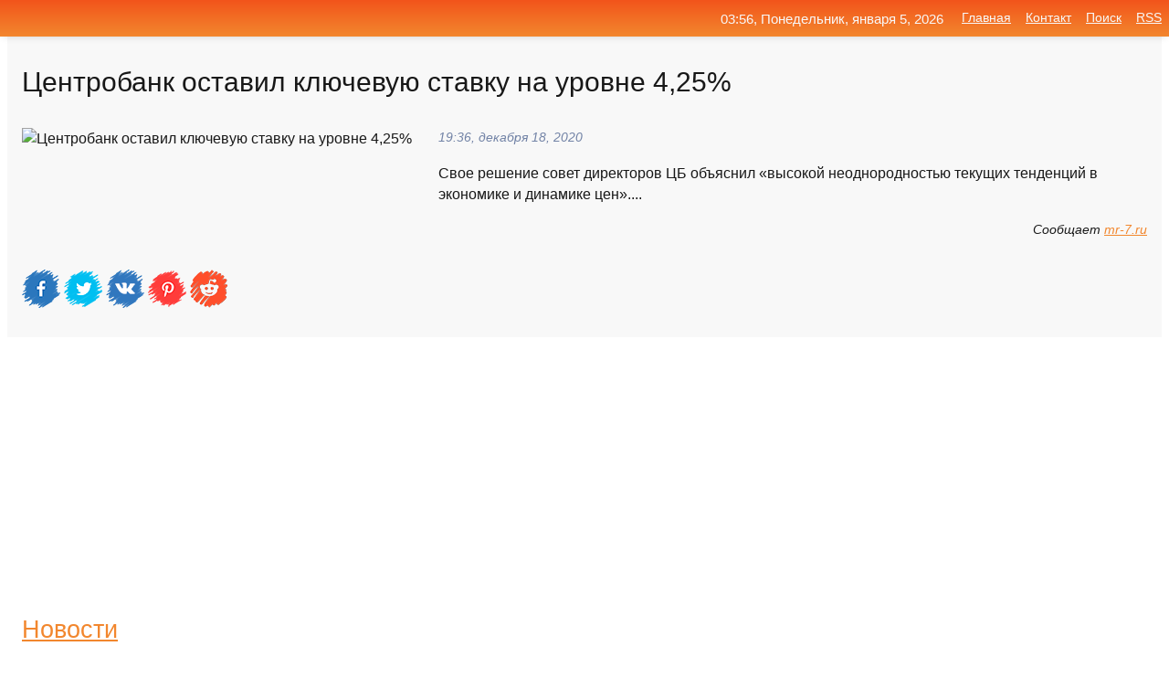

--- FILE ---
content_type: text/html; charset=utf-8
request_url: https://mo-72.spb.ru/news-45660-tsentrobank-ostavil-klyuchevuyu-stavku-na-urovne-425.html
body_size: 12922
content:
<!DOCTYPE html>
<html lang="ru">
<head>
<title>Центробанк оставил ключевую ставку на уровне 4,25%</title>
<meta name="viewport" content="width=device-width, initial-scale=1.0">
<meta name="description" content="Свое решение совет директоров ЦБ объяснил «высокой неоднородностью текущих тенденций в экономике и динамике цен»....">
<meta name="robots" content="all">
<link rel="shortcut icon" href="//mo-72.spb.ru/favicon.ico" type="image/x-icon">
<meta property="og:title" content="Центробанк оставил ключевую ставку на уровне 4,25%">
<meta property="og:description" content="Свое решение совет директоров ЦБ объяснил «высокой неоднородностью текущих тенденций в экономике и динамике цен»....">
<meta property="og:image" content="https://mo-72.spb.ru/outimg/aHR0cHM6Ly9pLm1yLTcucnUvcGhvdG9zLzIwMjAvMTIvYk9FQ0xrMU4zWDBLUnMzMEFlSWMuanBn">
<meta property="og:type" content="website">
<meta property="og:locale" content="ru_RU">
<meta property="og:url" content="https://mo-72.spb.ru/news-45660-tsentrobank-ostavil-klyuchevuyu-stavku-na-urovne-425.html">
<style>
* {padding:0; margin:0; box-sizing:border-box;}
html, body {border:none; font:100%/145% Arial;}
img {border:none; max-width:100%; height:auto; vertical-align:middle;}
div {display:block; position:relative; background-color:transparent;}
figure, footer, header, main, aside {display:block;}
a:hover {text-decoration:none;}
h1 {font:190% Arial; font-weight:500;}
h2 {font:170% Arial; font-weight:500;}
h3 {font:150% Arial; font-weight:500;}
h4 {font:130% Arial; font-weight:400;}
h5, h6 {font:110% Arial; font-weight:300;}
.cds1, .mydc8 p, .mydc8 p a, .mydc9 p, .mydc9 p a, #idmd3 ul li a:hover {color:#fff;}
.cds2, a, .mydc7 div strong {color:rgb(242, 135, 46);}
.cds3, a:hover {color:rgba(242, 135, 46, 0.75);}
.cds4 {color:rgb(242, 84, 27);;}
.cds5 {color:rgba(242, 84, 27, 0.75);}
.cds6, body, .mydc7 div a, #idmd3 ul li a {color:rgb(24, 24, 24);}
.cds7, aside, aside a, aside a:hover, footer, footer a, footer a:hover, #myd0_11, #myd0_11 a, #myd0_11 a:hover {color:rgb(248, 248, 248);}
.cds8, .mydc7 div span, #idmd6 em {color:rgb(114, 131, 166);}
.cds10, .mydc7 div em {color:rgb(64, 65, 73);}
.bgmydc1 {background-color:#fff;}
.bgmydc2 {background-color:rgb(242, 135, 46);}
.bgmydc3, #idmd3 ul li a:hover, .mydc11 a {background-color:rgb(242, 84, 27);;}
.bgmydc4, #idmd4 {background-color:rgb(248, 248, 248);}
.bgmydc5 {background-color:rgb(114, 131, 166);}
.mydc1, main {width:100%; margin:0 auto;}
.mydc2 {display:block; clear:both;}
.mydc3 {display:block; clear:both; height:2rem;}
.mydc4, #idmd3 ul, aside section:first-child {max-width:1400px; margin:0 auto;}
.mydc5 {float:left; clear:none; width:70%; padding:2rem 0;}
.mydc6 {float:left; clear:none; width:27%; margin-left:3%; padding:2rem 0;}
.mydc7 {display:flex; flex-wrap:wrap;  justify-content:center; padding:0 1rem;}
.mydc7 div {width:50%; padding:2rem 0;}
.mydc7 div:nth-of-type(odd) {padding-right:1rem;}
.mydc7 div:nth-of-type(even) {padding-left:1rem;}
.mydc7 p {overflow:hidden;}
.mydc7 div a {display:block; float:left; clear:both; text-decoration:none;}
.mydc7 div strong {display:block; clear:none; font-weight:normal; text-decoration:underline; margin:0 0 1rem 0; font-size:110%;}
.mydc7 div strong:hover {text-decoration:none;}
.mydc7 div a img {display:block; float:left; clear:none; width:8rem; height:8rem; margin:0 1.5rem 1.5rem 0;}
.mydc7 div em, .mydc7 div span {display:block; float:right; clear:both; font-size:85%;}
.mydc8 {float:left; clear:none; width:66%; max-height:36rem; overflow:hidden; border-top:1px solid #fff; border-bottom:1px solid #fff;}
.mydc9 {float:left; clear:none; width:33%; max-height:12rem; overflow:hidden; margin-left:1%; border-top:1px solid #fff; border-bottom:2px solid #fff;}
.mydc8 img, .mydc9 img {width:100%;}
.mydc8 p, .mydc9 p {position:absolute; display:block; clear:both; overflow:hidden; width:100%; height:8rem; padding:2rem 1rem 0 1rem; bottom:0; z-index:500; color:#fff; background-color:rgba(0, 0, 0, 0.25);}
.mydc8:before, .mydc9:before {display:block; content:""; position:absolute; width:100%; height:100%; background:linear-gradient(to bottom, rgba(0, 0, 0, 0.25), rgba(0, 0, 0, 0.75));}
.mydc8 p a, .mydc9 p a {text-decoration:none;}
.mydc10 img {cursor:pointer;}
.mydc11 a {color:#fff !important;}
aside {position:fixed; top:0; left:0; width:100%; line-height:2.5rem; height:2.5rem; vertical-align:middle; text-align:right; z-index:1500; box-shadow:rgba(0, 0, 0, 0.15) 0px 3px 8px -3px; font-size:85%; background:linear-gradient(to top, rgb(242, 135, 46), rgb(242, 84, 27));}
aside section:first-child {padding:0 .5rem;}
aside header, aside h5, aside nav, #idmd3 li {display:inline-block; clear:none; vertical-align:middle;}
aside a {margin-left:1rem;}
#idmd1 {padding:4.5rem .5rem 1.5rem .5rem;}
#idmd1 h1 {display:inline-block; clear:none; vertical-align:middle; margin-left:2rem; max-width:41%;}  
#idmd2 {display:inline-block; clear:none; vertical-align:middle; max-width:29%;} 
#idmd3 {padding-top:1rem; border-top:thin solid #ccc; border-bottom:thin solid #ccc; font-size:75%;}
#idmd3 li {margin:0 0 1rem .5rem;}
#idmd3 ul li a {text-transform:uppercase; padding:1rem .5rem;}
#idmd4 {padding:2rem 0;} 
#idmd5 h2 {margin:1.5rem 1rem;}
#idmd6 {padding:0 1rem;}
#idmd6 h1 {margin-bottom:2rem;}
#idmd6 figure {float:left; clear:none; width:35%; max-height:20rem; overflow:hidden; margin-right:2%;}
#idmd6 figure img {width:100%;}
#idmd6 div {float:left;  clear:none; width:63%;  overflow:hidden;}
#idmd6 em {display:block; clear:both; margin-bottom:1rem; font-size:85%;}
#idmd6 i {display:block; float:right; clear:both; margin-top:1rem; font-size:85%;}
#idmd7 {padding:2.5rem .5rem .5rem .5rem;}
#myd0_5 {visibility:hidden;}
#myd0_10 {display:none; position:fixed; top:2.7rem; right:.2rem; cursor:pointer; z-index:6000;}
#myd0_11 {display:none; position:fixed; z-index:5500; top:0; right:0; width:100%; height:0; overflow:hidden; background-color:#666; transition:height .4s ease 0s;}
#myd0_11 ul {width:100%; height:100%; overflow:auto; padding:1.5rem; list-style-position:inside;}
#myd0_11 li {margin-bottom:2rem;}
footer {text-align:center; padding:1.5rem 0.5rem; font-size:85%; background:linear-gradient(to top, rgb(242, 135, 46), rgb(242, 84, 27));}
form {width:100%;}
input[type="text"], input[type="password"] {width:70%; height:2.5rem; padding:.2rem .6rem; margin:.5rem 0; font-size:1.25rem; font-weight:300; text-align:left; border-radius:5px; border:1px solid rgb(242, 135, 46); clear:none; vertical-align:middle;}
textarea {width:70%; height:8em; padding:.2rem .6rem; margin:.5rem 0; font-size:1.3rem; font-weight:300; text-align:left; border-radius:5px; border:1px solid rgb(242, 135, 46); clear:none;}
input[type="submit"] {display:inline-block; clear:none; padding:.5rem 1.2rem; margin:.5rem 0; font-size:1rem; font-weight:300; border-radius:5px; border:2px solid rgb(242, 135, 46); color:#fff; background-color:rgb(242, 135, 46); cursor:pointer; vertical-align:middle;}
@media screen and (min-width:1921px) {
	html, body {font:105%/150% Arial;}
}
@media screen and (max-width:960px) {
.mydc7 div {width:100%; padding:2rem 0 !important;}
#idmd1 h1 {max-width:55%;}  
}
@media screen and (max-width:800px) {
#idmd2 {max-width:21%;} 
#idmd1 h1 {max-width:65%;}  
.mydc8 {float:none; display:block; clear:both; width:100%; max-height:20rem; }
.mydc9 {width:33%; max-height:16rem; margin-left:0.3%; }
}
@media screen and (max-width:600px) {
#idmd2 {max-width:19%;} 
#idmd1 h1 {max-width:75%;}  
.mydc9 {width:100%; max-height:12rem; margin-left:0; }
}
@media screen and (max-width:480px) {
#myd0_10, #myd0_11 {display:block;}
#idmd3 {display:none;}
}</style>

<!-- Yandex.Metrika counter -->
<script type="text/javascript" >
   (function(m,e,t,r,i,k,a){m[i]=m[i]||function(){(m[i].a=m[i].a||[]).push(arguments)};
   m[i].l=1*new Date();k=e.createElement(t),a=e.getElementsByTagName(t)[0],k.async=1,k.src=r,a.parentNode.insertBefore(k,a)})
   (window, document, "script", "https://mc.yandex.ru/metrika/tag.js", "ym");

   ym(70119004, "init", {
        clickmap:true,
        trackLinks:true,
        accurateTrackBounce:true,
        webvisor:true
   });
</script>
<noscript><div><img src="https://mc.yandex.ru/watch/70119004" style="position:absolute; left:-9999px;" alt="" /></div></noscript>
<!-- /Yandex.Metrika counter -->


<meta name="google-site-verification" content="anQ0QiKydK1TMQ_AxpMeCcjLWbSAeqeccpRgzk8wiUI" />
<script data-ad-client="ca-pub-1110907493388225" async src="https://pagead2.googlesyndication.com/pagead/js/adsbygoogle.js"></script>
<meta name="yandex-verification" content="605144ad2281a522" />
<meta name="129d656e7a2f347179d78f6b506c3494" content="53d8660e774070733aa1af5badfbdc3e"></head>
<body>
<main id="idmd7">
	<div id="idmd4">
		<div id="idmd6" class="mydc4">
			<h1>Центробанк оставил ключевую ставку на уровне 4,25%</h1>
			<figure><img src="https://mo-72.spb.ru/outimg/aHR0cHM6Ly9pLm1yLTcucnUvcGhvdG9zLzIwMjAvMTIvYk9FQ0xrMU4zWDBLUnMzMEFlSWMuanBn" alt="Центробанк оставил ключевую ставку на уровне 4,25%"></figure>
			<div><em>19:36, декабря 18, 2020</em> 
			Свое решение совет директоров ЦБ объяснил «высокой неоднородностью текущих тенденций в экономике и динамике цен»....</div>			
			<i>Сообщает <a class="myd0" id="aHR0cHM6Ly9tci03LnJ1L2FydGljbGVzLzIyODEzMS8=" href="javascript:void(0)" rel="nofollow">mr-7.ru</a></i>
			<span class="mydc3">&nbsp;</span>
			<p class="mydc10">
<img id="myd0_12" src="//mo-72.spb.ru/images/ico_fb.png" alt="Поделиться новостью в Facebook">
<img id="myd0_13" src="//mo-72.spb.ru/images/ico_tw.png" alt="Поделиться новостью в Twittere">
<img id="myd0_14" src="//mo-72.spb.ru/images/ico_vk.png" alt="Поделиться новостью в VK">
<img id="myd0_15" src="//mo-72.spb.ru/images/ico_pin.png" alt="Поделиться новостью в Pinterest">
<img id="myd0_16" src="//mo-72.spb.ru/images/ico_reddit.png" alt="Поделиться новостью в Reddit">
</p>		</div>
	</div>
	<div id="idmd5">
		<div class="mydc4"><script async src="https://pagead2.googlesyndication.com/pagead/js/adsbygoogle.js"></script>
<!-- media1_mo-72 -->
<ins class="adsbygoogle"
     style="display:block"
     data-ad-client="ca-pub-1110907493388225"
     data-ad-slot="2168546302"
     data-ad-format="auto"
     data-full-width-responsive="true"></ins>
<script>
     (adsbygoogle = window.adsbygoogle || []).push({});
</script></div>
		<div class="mydc4"><h2><a href="//mo-72.spb.ru/rubriks-20.html">Новости</a></h2></div>
		<div class="mydc4 mydc7">
			<div><a href="//mo-72.spb.ru/news-184878-tsentrobank-sohranil-klyuchevuyu-stavku-na-urovne-425.html"><img src="//mo-72.spb.ru/outimg/aHR0cHM6Ly9zZWNyZXRtYWcucnUvaW1ncy8yMDIxLzAyLzEyLzExLzQ1MTAyNjUvNTRhOTE0NmYxYzBkYmNmMGI2MWI2MDEyMzFhMTNiZGJkNzk3MGZkYS5qcGc=" alt="Центробанк сохранил ключевую ставку на уровне 4,25%"> <p><strong>Центробанк сохранил ключевую ставку на уровне 4,25%</strong> Центробанк (ЦБ) России по итогам заседания 12 февраля сохранил ключевую ставку на уровне 4,25%. Это произошло в четвертый раз подряд. При этом ЦБ убрал из релиза сигнал по ключевой ставке, который допускал её дальнейшее снижение.В регуляторе объяснили решение тем, что спрос восстанавливае …</p></a> <em>Промышленность</em> <span>17:48, февраля 12, 2021 | secretmag.ru</span></div><div><a href="//mo-72.spb.ru/news-261041-britanskij-tsentrobank-sohranil-klyuchevuyu-stavku-na-urovne-01.html"><img src="//mo-72.spb.ru/imagesn/0/87/britanskij-tsentrobank-sohranil-klyuchevuyu-stavku-na-urovne-01.jpg" alt="Британский центробанк сохранил ключевую ставку на уровне 0,1%"> <p><strong>Британский центробанк сохранил ключевую ставку на уровне 0,1%</strong> Банк Англии оставил ключевую процентную ставку без изменений и подтвердил, что ожидает сильного восстановления экономики Великобритании во втором полугодии, после смягчения ограничений, связанных с пандемией... …</p></a> <em>Экономика</em> <span>23:54, марта 18, 2021 | eadaily.com</span></div><div><a href="//mo-72.spb.ru/news-44848-tsentrobank-sohranil-klyuchevuyu-stavku-na-urovne-425-godovyh.html"><img src="//mo-72.spb.ru/imagesn/0/126/tsentrobank-sohranil-klyuchevuyu-stavku-na-urovne-425-godovyh.jpg" alt="Центробанк сохранил ключевую ставку на уровне 4,25% годовых"> <p><strong>Центробанк сохранил ключевую ставку на уровне 4,25% годовых</strong> Совет директоров Банка России ожидаемо сохранил ключевую ставку на уровне 4,25% годовых, отметив уменьшение дезинфляционных и усиление проинфляционных рисков. Об этом в пятницу, 18 декабря, сообщается на сайте регулятора. …</p></a> <em>Новости</em> <span>15:12, декабря 18, 2020 | iz.ru</span></div><div><a href="//mo-72.spb.ru/news-45418-faktor-inflyatsii-tsentrobank-sohranil-klyuchevuyu-stavku-na-urovne-425-godovyh.html"><img src="//mo-72.spb.ru/outimg/aHR0cHM6Ly9jZG5pLnJ0LmNvbS9ydXNzaWFuL2ltYWdlcy8yMDIwLjEyL3RodW1ibmFpbC81ZmRjYThkNDAyZThiZDQ2MTkyZDRjNDIuanBn" alt="Фактор инфляции: Центробанк сохранил ключевую ставку на уровне 4,25% годовых"> <p><strong>Фактор инфляции: Центробанк сохранил ключевую ставку на уровне 4,25% годовых</strong> В пятницу, 18 декабря, Банк России в третий раз подряд сохранил ключевую ставку на уровне 4,25% годовых. Такое решение в ЦБ связали, в частности, с ростом потребительских цен в стране. Подорожание продовольственных товаров и колебания валютного курса привели к ускорению инфляции до 4,7% к …</p></a> <em>Новости</em> <span>18:12, декабря 18, 2020 | russian.rt.com</span></div><div><a href="//mo-72.spb.ru/news-216482-tsentrobank-yugnoj-korei-ostavil-uchetnuyu-stavku-na-samom-nizkom-urovne-v-05.html"><img src="//mo-72.spb.ru/imagesn/0/275/tsentrobank-yugnoj-korei-ostavil-uchetnuyu-stavku-na-samom-nizkom-urovne-v-05.jpg" alt="Центробанк Южной Кореи оставил учетную ставку на самом низком уровне в 0,5%"> <p><strong>Центробанк Южной Кореи оставил учетную ставку на самом низком уровне в 0,5%</strong> Учетная ставка сохраняется на нынешнем уровне с мая 2020 года после того, как ее дважды снизили в общей сложности на 0,75% …</p></a> <em>Экономика</em> <span>09:00, февраля 25, 2021 | tass.ru</span></div><div><a href="//mo-72.spb.ru/news-358122-tsentrobank-podnyal-klyuchevuyu-stavku-do-19.html"><img src="//mo-72.spb.ru/outimg/aHR0cDovL25ld3Muc2FyYmMucnUvaW1hZ2VzLzIwMjQvMDkvaW1nX2RtMWY4WS5qcGc=" alt="Центробанк поднял ключевую ставку до 19%"> <p><strong>Центробанк поднял ключевую ставку до 19%</strong> Сегодня Совет директоров Банка России принял решение повысить ключевую ставку с 18% до 19% годовых. Об этом говорится в сообщении на официальном сайте регулятора. "Текущее инфляционное давление остается высоким. Годовая инфляция по итогам года, вероятно, превысит июльский прогнозный диапа …</p></a> <em>Экономика</em> <span>07:00, сентября 17, 2024 | news.sarbc.ru</span></div><div><a href="//mo-72.spb.ru/news-6464-tsentrobank-snizil-klyuchevuyu-stavku-do-45.html"><img src="//mo-72.spb.ru/outimg/aHR0cHM6Ly92ZXJzaXlhLmluZm8vdXBsb2Fkcy9wb3N0cy8yMDIwLTA2L21lZGl1bS8xNTkyNTY2NTg5X3J1YmxlLTE1NzEzMzlfMTkyMC5qcGc=" alt="Центробанк снизил ключевую ставку до 4,5%"> <p><strong>Центробанк снизил ключевую ставку до 4,5%</strong> Решение должно удержать инфляцию на четырех процентах. Центральный Банк России принял решение снизить ключевую ставку до 4,5% годовых. Еще в апреле Центробанк сообщал, что дезинфляционные факторы начинают преобладать в экономике. Это было вызвано последствиями главного вируса 2020 года. К …</p></a> <em>Экономика</em> <span>03:00, декабря  6, 2020 | versiya.info</span></div><div><a href="//mo-72.spb.ru/news-354123-tsentrobank-ne-stal-menyat-klyuchevuyu-stavku.html"><img src="//mo-72.spb.ru/outimg/aHR0cDovL25ld3Muc2FyYmMucnUvaW1hZ2VzLzIwMjQvMDQvaW1nX2ZROXd1bC5qcGc=" alt="Центробанк не стал менять ключевую ставку"> <p><strong>Центробанк не стал менять ключевую ставку</strong> Четвертый месяц подряд в России ключевая ставка остается на одном уровне. Сегодня, 26 апреля, Совет директоров Центрального банка принял решение сохранить 16% годовых.Как сообщал СарБК, последний раз регулятор менял этот отправной экономический критерий 15 декабря 2023 года - повышал на 1 …</p></a> <em>Экономика</em> <span>21:24, мая  2, 2024 | news.sarbc.ru</span></div><div><a href="//mo-72.spb.ru/news-186279-ni-povysit-ni-ponizit-klyuchevuyu-stavku-tsentrobank-ne-mog-ekspert.html"><img class="myd0_17" data-src="//mo-72.spb.ru/imagesn/0/14/ni-povysit-ni-ponizit-klyuchevuyu-stavku-tsentrobank-ne-mog-ekspert.jpg" src="//mo-72.spb.ru/images/1.gif" alt="Ни повысить, ни понизить ключевую ставку Центробанк не мог  эксперт"><noscript><img src="//mo-72.spb.ru/imagesn/0/14/ni-povysit-ni-ponizit-klyuchevuyu-stavku-tsentrobank-ne-mog-ekspert.jpg" alt="Ни повысить, ни понизить ключевую ставку Центробанк не мог  эксперт"></noscript> <p><strong>Ни повысить, ни понизить ключевую ставку Центробанк не мог — эксперт</strong> Повышение ключевой ставки значило бы перестать стимулировать экономику, а понижать было нельзя, заявил финансист и инвестбанкир Евгений Коган, комментируя решение совета директоров Банка России сохранить ключевую ставку на уровне 4,25% годовых... …</p></a> <em>Экономика</em> <span>03:48, февраля 13, 2021 | eadaily.com</span></div><div><a href="//mo-72.spb.ru/news-263034-tsentrobank-vpervye-s-2018-goda-povysil-klyuchevuyu-stavku.html"><img class="myd0_17" data-src="//mo-72.spb.ru/imagesn/0/124/tsentrobank-vpervye-s-2018-goda-povysil-klyuchevuyu-stavku.jpg" src="//mo-72.spb.ru/images/1.gif" alt="Центробанк впервые с 2018 года повысил ключевую ставку"><noscript><img src="//mo-72.spb.ru/imagesn/0/124/tsentrobank-vpervye-s-2018-goda-povysil-klyuchevuyu-stavku.jpg" alt="Центробанк впервые с 2018 года повысил ключевую ставку"></noscript> <p><strong>Центробанк впервые с 2018 года повысил ключевую ставку</strong> ЦБ РФ впервые с декабря 2018 года повысил ключевую ставку. Банк России по итогам прошедшего заседания принял решение о повышении ключевой ставки на 0,25 п.п. до уровня в 4,5% годовых. Как отмечается в официальном сообщении Центробанка, регулятор допускает возможность дальнейшего повышения …</p></a> <em>Экономика</em> <span>19:54, марта 19, 2021 | smolnarod.ru</span></div><div><a href="//mo-72.spb.ru/news-185127-tsentrobank-rossii-stavil-klyuchevuyu-protsentnuyu-stavku-bez-izmenenij.html"><img class="myd0_17" data-src="//mo-72.spb.ru/imagesn/0/102/tsentrobank-rossii-stavil-klyuchevuyu-protsentnuyu-stavku-bez-izmenenij.jpg" src="//mo-72.spb.ru/images/1.gif" alt="Центробанк России ставил ключевую процентную ставку без изменений"><noscript><img src="//mo-72.spb.ru/imagesn/0/102/tsentrobank-rossii-stavil-klyuchevuyu-protsentnuyu-stavku-bez-izmenenij.jpg" alt="Центробанк России ставил ключевую процентную ставку без изменений"></noscript> <p><strong>Центробанк России ставил ключевую процентную ставку без изменений</strong> Центральный банк России оставил ключевую процентную ставку без изменений и дал понять, что цикл смягчения ставок подошел к концу.Совет директоров во главе с губернатором Эльвирой Набиуллиной принял решение сохранить базовую ставку на уровне 4,25%.Банк заявил, что определит сроки и темпы в …</p></a> <em>Forex</em> <span>19:24, февраля 12, 2021 | fxteam.ru</span></div><div><a href="//mo-72.spb.ru/news-180471-mvf-prizval-rossijskij-tsentrobank-opustit-klyuchevuyu-stavku-nige-4.html"><img class="myd0_17" data-src="//mo-72.spb.ru/outimg/aHR0cHM6Ly9zZWNyZXRtYWcucnUvaW1ncy8yMDIxLzAyLzA5LzE2LzQ1MDQ1NDgvM2Y0ZDNjNWU2MTMxNDc2YjA5MTk3ZTkyZmVkMjg1NGEzM2RjY2I4NS5qcGc=" src="//mo-72.spb.ru/images/1.gif" alt="МВФ призвал российский Центробанк опустить ключевую ставку ниже 4%"><noscript><img src="//mo-72.spb.ru/outimg/aHR0cHM6Ly9zZWNyZXRtYWcucnUvaW1ncy8yMDIxLzAyLzA5LzE2LzQ1MDQ1NDgvM2Y0ZDNjNWU2MTMxNDc2YjA5MTk3ZTkyZmVkMjg1NGEzM2RjY2I4NS5qcGc=" alt="МВФ призвал российский Центробанк опустить ключевую ставку ниже 4%"></noscript> <p><strong>МВФ призвал российский Центробанк опустить ключевую ставку ниже 4%</strong> Банку России следует в течение 2021 года снизить ключевую ставку на 0,5 п. п. — до 3,75% годовых, говорится в заключении миссии Международного валютного фонда (МВФ) по итогам консультаций с российскими властями. Об этом сообщил РБК.В январе уровень роста потребительских цен впервые с перв …</p></a> <em>Промышленность</em> <span>04:36, февраля 11, 2021 | secretmag.ru</span></div><div><a href="//mo-72.spb.ru/news-188086-bank-rossii-ostavil-klyuchevuyu-stavku-bez-izmenenij.html"><img class="myd0_17" data-src="//mo-72.spb.ru/outimg/aHR0cHM6Ly9yZWdudW0ucnUvdXBsb2Fkcy9waWN0dXJlcy9uZXdzLzIwMjEvMDIvMTIvcmVnbnVtX3BpY3R1cmVfMTYxMzEyNjk5NDE3NDk1MzFfbm9ybWFsLnBuZw==" src="//mo-72.spb.ru/images/1.gif" alt="Банк России оставил ключевую ставку без изменений"><noscript><img src="//mo-72.spb.ru/outimg/aHR0cHM6Ly9yZWdudW0ucnUvdXBsb2Fkcy9waWN0dXJlcy9uZXdzLzIwMjEvMDIvMTIvcmVnbnVtX3BpY3R1cmVfMTYxMzEyNjk5NDE3NDk1MzFfbm9ybWFsLnBuZw==" alt="Банк России оставил ключевую ставку без изменений"></noscript> <p><strong>Банк России оставил ключевую ставку без изменений</strong> Москва, 12 февраля 2021, 13:36 — REGNUM Центральный Банк России принял решение оставить ключевую ставку на уровне 4,25% годовых, сообщает 12 февраля пресс-служба Банка России. Банк России Иван Шилов... …</p></a> <em>Новости</em> <span>23:48, февраля 13, 2021 | regnum.ru</span></div><div><a href="//mo-72.spb.ru/news-179881-snizit-li-tsentrobank-klyuchevuyu-stavku-po-sovetu-mvf-i-kak-eto-skagetsya-na-kreditovanii-rossiyan.html"><img class="myd0_17" data-src="//mo-72.spb.ru/outimg/aHR0cHM6Ly9zZWNyZXRtYWcucnUvaW1ncy8yMDIxLzAyLzEwLzE2LzQ1MDY4NDEvMzIwZjFjZGQzMWJjZDRiNDYwMDlkZDc3ZmJkMTRiNTVlOTI2NmZlMS5qcGc=" src="//mo-72.spb.ru/images/1.gif" alt="Снизит ли Центробанк ключевую ставку по совету МВФ и как это скажется на кредитовании россиян"><noscript><img src="//mo-72.spb.ru/outimg/aHR0cHM6Ly9zZWNyZXRtYWcucnUvaW1ncy8yMDIxLzAyLzEwLzE2LzQ1MDY4NDEvMzIwZjFjZGQzMWJjZDRiNDYwMDlkZDc3ZmJkMTRiNTVlOTI2NmZlMS5qcGc=" alt="Снизит ли Центробанк ключевую ставку по совету МВФ и как это скажется на кредитовании россиян"></noscript> <p><strong>Снизит ли Центробанк ключевую ставку по совету МВФ и как это скажется на кредитовании россиян</strong> Международный валютный фонд (МВФ) рекомендовал Банку России в 2021 году снизить ключевую ставку на 0,5 п. п., говорится в обзоре фонда. Ближайшее решение по ставке Банк России примет 12 февраля. Если ЦБ последует рекомендации МВФ, ключевая ставка впервые опустится ниже 4% и достигнет ново …</p></a> <em>Промышленность</em> <span>23:24, февраля 10, 2021 | secretmag.ru</span></div><div><a href="//mo-72.spb.ru/news-45066-tsb-sohranil-klyuchevuyu-stavku-na-urovne-425.html"><img class="myd0_17" data-src="//mo-72.spb.ru/imagesn/0/30/tsb-sohranil-klyuchevuyu-stavku-na-urovne-425.jpg" src="//mo-72.spb.ru/images/1.gif" alt="ЦБ сохранил ключевую ставку на уровне 4,25%"><noscript><img src="//mo-72.spb.ru/imagesn/0/30/tsb-sohranil-klyuchevuyu-stavku-na-urovne-425.jpg" alt="ЦБ сохранил ключевую ставку на уровне 4,25%"></noscript> <p><strong>ЦБ сохранил ключевую ставку на уровне 4,25%</strong> Совет директоров Банка России вновь не стал менять ключевую ставку на уровне 4,25% годовых. Регулятор сохранил ключевую ставку третий раз подряд. «С учетом высокой неоднородности текущих тенденций в экономике и динамике цен Банк России будет оценивать дальнейшее развитие ситуации и наличи …</p></a> <em>Экономика</em> <span>16:12, декабря 18, 2020 | kommersant.ru</span></div><div><a href="//mo-72.spb.ru/news-142683-frs-ssha-sohranila-klyuchevuyu-stavku-na-urovne-0025.html"><img class="myd0_17" data-src="//mo-72.spb.ru/imagesn/0/11/frs-ssha-sohranila-klyuchevuyu-stavku-na-urovne-0025.jpg" src="//mo-72.spb.ru/images/1.gif" alt="ФРС США сохранила ключевую ставку на уровне 0-0,25%"><noscript><img src="//mo-72.spb.ru/imagesn/0/11/frs-ssha-sohranila-klyuchevuyu-stavku-na-urovne-0025.jpg" alt="ФРС США сохранила ключевую ставку на уровне 0-0,25%"></noscript> <p><strong>ФРС США сохранила ключевую ставку на уровне 0-0,25%</strong> Федеральная резервная система (ФРС) США на первом заседании в 2021 году сохранила базовую процентную ставку на уровне 0-0,25%. …</p></a> <em>Новости</em> <span>00:36, января 28, 2021 | rbc.ru</span></div><div><a href="//mo-72.spb.ru/news-265112-deripaska-zayavil-chto-tsentrobank-napal-na-prostyh-gragdan-povysiv-klyuchevuyu-stavku.html"><img class="myd0_17" data-src="//mo-72.spb.ru/outimg/aHR0cHM6Ly9pLm1yLTcucnUvcGhvdG9zLzIwMjEvMDMvMXU4dUY4RHI4Uzl6UW8wRXRVcFIuanBn" src="//mo-72.spb.ru/images/1.gif" alt="Дерипаска заявил, что Центробанк напал на простых граждан, повысив ключевую ставку"><noscript><img src="//mo-72.spb.ru/outimg/aHR0cHM6Ly9pLm1yLTcucnUvcGhvdG9zLzIwMjEvMDMvMXU4dUY4RHI4Uzl6UW8wRXRVcFIuanBn" alt="Дерипаска заявил, что Центробанк напал на простых граждан, повысив ключевую ставку"></noscript> <p><strong>Дерипаска заявил, что Центробанк напал на простых граждан, повысив ключевую ставку</strong> Российский миллиардер Олег Дерипаска прокомментировал недавнее решение Центробанка России о повышении ключевой ставки. По мнению бизнесмена, такое решение несет уже не экономические, а политические цели. …</p></a> <em>Новости</em> <span>20:18, марта 20, 2021 | mr-7.ru</span></div><div><a href="//mo-72.spb.ru/news-266037-tsentrobank-izza-rosta-inflyatsii-povysil-klyuchevuyu-stavku-do-45-vpervye-s-2018-goda.html"><img class="myd0_17" data-src="//mo-72.spb.ru/outimg/aHR0cHM6Ly9pbWcuem5hay5jb20vODY3OTU2LmpwZw==" src="//mo-72.spb.ru/images/1.gif" alt="Центробанк из-за роста инфляции повысил ключевую ставку до 4,5%. Впервые с 2018 года"><noscript><img src="//mo-72.spb.ru/outimg/aHR0cHM6Ly9pbWcuem5hay5jb20vODY3OTU2LmpwZw==" alt="Центробанк из-за роста инфляции повысил ключевую ставку до 4,5%. Впервые с 2018 года"></noscript> <p><strong>Центробанк из-за роста инфляции повысил ключевую ставку до 4,5%. Впервые с 2018 года</strong> Банк России принял решение повысить ключевую ставку с 4,25% до 4,5% годовых, сообщается 19 марта на сайте регулятора …</p></a> <em>Общество</em> <span>12:18, марта 21, 2021 | znak.com</span></div><div><a href="//mo-72.spb.ru/news-188194-tsb-shranil-klyuchevuyu-stavku-bez-izmenenij-na-urovne-425.html"><img class="myd0_17" data-src="//mo-72.spb.ru/outimg/aHR0cDovL3d3dy5pbnRlcm5vdm9zdGkucnUvcGhvdG9zLzIwMjEvMi8xMy9tMTM5MDk1LmpwZw==" src="//mo-72.spb.ru/images/1.gif" alt="ЦБ схранил ключевую ставку без изменений на уровне 4,25%"><noscript><img src="//mo-72.spb.ru/outimg/aHR0cDovL3d3dy5pbnRlcm5vdm9zdGkucnUvcGhvdG9zLzIwMjEvMi8xMy9tMTM5MDk1LmpwZw==" alt="ЦБ схранил ключевую ставку без изменений на уровне 4,25%"></noscript> <p><strong>ЦБ схранил ключевую ставку без изменений на уровне 4,25%</strong> Совет директоров Банка России оставил ключевую процентную ставку без изменений. Как указано в официальном сообщении регулятора, сохраняется рекордно низкий уровень 4,25%. …</p></a> <em>Новости</em> <span>00:48, февраля 14, 2021 | internovosti.ru</span></div><div><a href="//mo-72.spb.ru/news-353910-tsb-sohranil-klyuchevuyu-stavku-na-urovne-16-godovyh.html"><img class="myd0_17" data-src="//mo-72.spb.ru/imagesn/0/66/tsb-sohranil-klyuchevuyu-stavku-na-urovne-16-godovyh.jpg" src="//mo-72.spb.ru/images/1.gif" alt="ЦБ сохранил ключевую ставку на уровне 16% годовых"><noscript><img src="//mo-72.spb.ru/imagesn/0/66/tsb-sohranil-klyuchevuyu-stavku-na-urovne-16-godovyh.jpg" alt="ЦБ сохранил ключевую ставку на уровне 16% годовых"></noscript> <p><strong>ЦБ сохранил ключевую ставку на уровне 16% годовых</strong> ЦБ принял решение о сохранении ключевой ставки на уровне 16% годовых, что вызвало интерес и обсуждения в финансовых кругах. Ключевая ставка является инструментом, используемым Центральным банком для регулирования экономической активности. Это минимальный процент, по которому ЦБ предоставл …</p></a> <em>Экономика</em> <span>20:12, апреля 28, 2024 | gazetadaily.ru</span></div><div><a href="//mo-72.spb.ru/news-262889-tsentrobank-vpervye-s-2018-goda-povysil-klyuchevuyu-stavku-teper-ipoteka-podorogaet.html"><img class="myd0_17" data-src="//mo-72.spb.ru/outimg/aHR0cHM6Ly91c2VyNjc5MDIuY2xpZW50cy1jZG5ub3cucnUvbG9jYWxTdG9yYWdlL25ld3MvYmMvYjcvNWYvYTYvYmNiNzVmYTZfcmVzaXplZFNjYWxlZF8xMDIwdG81NzMuanBn" src="//mo-72.spb.ru/images/1.gif" alt="Центробанк впервые с 2018 года повысил ключевую ставку. Теперь ипотека подорожает"><noscript><img src="//mo-72.spb.ru/outimg/aHR0cHM6Ly91c2VyNjc5MDIuY2xpZW50cy1jZG5ub3cucnUvbG9jYWxTdG9yYWdlL25ld3MvYmMvYjcvNWYvYTYvYmNiNzVmYTZfcmVzaXplZFNjYWxlZF8xMDIwdG81NzMuanBn" alt="Центробанк впервые с 2018 года повысил ключевую ставку. Теперь ипотека подорожает"></noscript> <p><strong>Центробанк впервые с 2018 года повысил ключевую ставку. Теперь ипотека подорожает</strong> Такое решение регулятор принял на фоне быстрого восстановления спроса после кризиса, вызванного пандемией и ростом инфляционных рисков. …</p></a> <em>Новости</em> <span>18:54, марта 19, 2021 | 66.ru</span></div><div><a href="//mo-72.spb.ru/news-45456-tsb-sohranil-klyuchevuyu-stavku-na-urovne-425-protsenta-godovyh.html"><img class="myd0_17" data-src="//mo-72.spb.ru/outimg/aHR0cHM6Ly9pbWcucmcucnUvcmVzL2ltYWdlcy9sb2dvL3JnLXN1YnN0cmF0ZS02NTB4MzYwLmpwZw==" src="//mo-72.spb.ru/images/1.gif" alt="ЦБ сохранил ключевую ставку на уровне 4,25 процента годовых"><noscript><img src="//mo-72.spb.ru/outimg/aHR0cHM6Ly9pbWcucmcucnUvcmVzL2ltYWdlcy9sb2dvL3JnLXN1YnN0cmF0ZS02NTB4MzYwLmpwZw==" alt="ЦБ сохранил ключевую ставку на уровне 4,25 процента годовых"></noscript> <p><strong>ЦБ сохранил ключевую ставку на уровне 4,25 процента годовых</strong> Совет директоров Банка России принял решение сохранить ключевую ставку на уровне 4,25 процента годовых. Инфляция складывается выше прогноза Центробанка и по итогам 2020 года ожидается в интервале 4,6-4,9 процента …</p></a> <em>Экономика</em> <span>18:24, декабря 18, 2020 | rg.ru</span></div><div><a href="//mo-72.spb.ru/news-46131-bank-rossii-sohranil-klyuchevuyu-stavku-na-urovne-425.html"><img class="myd0_17" data-src="//mo-72.spb.ru/outimg/aHR0cHM6Ly9pbWcuZ2F6ZXRhLnJ1L2ZpbGVzMy83MjMvMTMzOTA3MjMvUklBTl8yNjI3NjQ3LkhSLXBpYzkwNS04OTV4NTA1LTYxMTY0LmpwZw==" src="//mo-72.spb.ru/images/1.gif" alt="Банк России сохранил ключевую ставку на уровне 4,25%"><noscript><img src="//mo-72.spb.ru/outimg/aHR0cHM6Ly9pbWcuZ2F6ZXRhLnJ1L2ZpbGVzMy83MjMvMTMzOTA3MjMvUklBTl8yNjI3NjQ3LkhSLXBpYzkwNS04OTV4NTA1LTYxMTY0LmpwZw==" alt="Банк России сохранил ключевую ставку на уровне 4,25%"></noscript> <p><strong>Банк России сохранил ключевую ставку на уровне 4,25%</strong> Банк России третий раз подряд сохранил ключевую ставку на уровне 4,25%, сообщается на сайте регулятора. В ЦБ пояснили, что решение о сохранении ключевой ставки связано с высокой неоднородностью нынешних тенденций в экономике и динамике ... …</p></a> <em>Бизнес</em> <span>22:24, декабря 18, 2020 | gazeta.ru</span></div><div><a href="//mo-72.spb.ru/news-184870-bank-rossii-sohranil-klyuchevuyu-stavku-na-pregnem-urovne-v-425.html"><img class="myd0_17" data-src="//mo-72.spb.ru/imagesn/0/214/bank-rossii-sohranil-klyuchevuyu-stavku-na-pregnem-urovne-v-425.jpg" src="//mo-72.spb.ru/images/1.gif" alt="Банк России сохранил ключевую ставку на прежнем уровне в 4,25%"><noscript><img src="//mo-72.spb.ru/imagesn/0/214/bank-rossii-sohranil-klyuchevuyu-stavku-na-pregnem-urovne-v-425.jpg" alt="Банк России сохранил ключевую ставку на прежнем уровне в 4,25%"></noscript> <p><strong>Банк России сохранил ключевую ставку на прежнем уровне в 4,25%</strong> Кредитные и депозитные ставки в российских банках с момента последнего заседания совета директоров ЦБ 18 декабря преимущественно не изменились, тогда как повышенные темпы роста цен и рост инфляционных ожиданий в последние месяцы означают, что в реальном выражении ценовые условия кредитова …</p></a> <em>Экономика</em> <span>17:36, февраля 12, 2021 | newsru.com</span></div><div><a href="//mo-72.spb.ru/news-45114-tsb-rf-v-ocherednoj-raz-sohranil-klyuchevuyu-stavku-na-urovne-425-no-snigat-ee-ne-planiruet.html"><img class="myd0_17" data-src="//mo-72.spb.ru/imagesn/0/102/tsb-rf-v-ocherednoj-raz-sohranil-klyuchevuyu-stavku-na-urovne-425-no-snigat-ee-ne-planiruet.jpg" src="//mo-72.spb.ru/images/1.gif" alt="ЦБ РФ в очередной раз сохранил ключевую ставку на уровне 4,25%, но снижать ее не планирует"><noscript><img src="//mo-72.spb.ru/imagesn/0/102/tsb-rf-v-ocherednoj-raz-sohranil-klyuchevuyu-stavku-na-urovne-425-no-snigat-ee-ne-planiruet.jpg" alt="ЦБ РФ в очередной раз сохранил ключевую ставку на уровне 4,25%, но снижать ее не планирует"></noscript> <p><strong>ЦБ РФ в очередной раз сохранил ключевую ставку на уровне 4,25%, но снижать ее не планирует</strong> По оценке ЦБ, по итогам 2020 года инфляция предположительно составит 4,6-4,9% против прогнозировавшихся ранее 3,9-4,2%. Прогноз по инфляции на 2021 год регулятор сохранил на уровне 3,5-4,0, пообещав весенний рост российской экономики. В то же время Банк России впервые с июля поставил под  …</p></a> <em>Экономика</em> <span>16:36, декабря 18, 2020 | newsru.com</span></div><div><a href="//mo-72.spb.ru/news-185515-tsb-rf-na-pervom-v-2021-g-zasedanii-sohranil-klyuchevuyu-stavku-na-urovne-425.html"><img class="myd0_17" data-src="//mo-72.spb.ru/imagesn/0/129/tsb-rf-na-pervom-v-2021-g-zasedanii-sohranil-klyuchevuyu-stavku-na-urovne-425.jpg" src="//mo-72.spb.ru/images/1.gif" alt="ЦБ РФ на первом в 2021 г. заседании сохранил ключевую ставку на уровне 4,25%"><noscript><img src="//mo-72.spb.ru/imagesn/0/129/tsb-rf-na-pervom-v-2021-g-zasedanii-sohranil-klyuchevuyu-stavku-na-urovne-425.jpg" alt="ЦБ РФ на первом в 2021 г. заседании сохранил ключевую ставку на уровне 4,25%"></noscript> <p><strong>ЦБ РФ на первом в 2021 г. заседании сохранил ключевую ставку на уровне 4,25%</strong> Банк России на первом в 2021 году заседании в очередной раз сохранил ключевую ставку на уровне 4,25% годовых. Об этом сообщается в пресс- релизе регулятора по итогам заседания совета директоров. "Совет директоров Банка России 12 февраля 2021 года принял решение сохранить ключевую ставку …</p></a> <em>Общество и Происшествия</em> <span>21:36, февраля 12, 2021 | ng.ru</span></div><div><a href="//mo-72.spb.ru/news-44628-bank-rossii-sohranil-klyuchevuyu-stavku-na-urovne-425-godovyh.html"><img class="myd0_17" data-src="//mo-72.spb.ru/imagesn/0/181/bank-rossii-sohranil-klyuchevuyu-stavku-na-urovne-425-godovyh.jpg" src="//mo-72.spb.ru/images/1.gif" alt="Банк России сохранил ключевую ставку на уровне 4,25% годовых"><noscript><img src="//mo-72.spb.ru/imagesn/0/181/bank-rossii-sohranil-klyuchevuyu-stavku-na-urovne-425-godovyh.jpg" alt="Банк России сохранил ключевую ставку на уровне 4,25% годовых"></noscript> <p><strong>Банк России сохранил ключевую ставку на уровне 4,25% годовых</strong> Банк России сохранил ключевую ставку на уровне 4,25 годовых, сообщил в пятницу, 18 декабря регулятор. Новость дополняется …</p></a> <em>Новости</em> <span>13:48, декабря 18, 2020 | iz.ru</span></div><div><a href="//mo-72.spb.ru/news-359108-rubl-ne-otreagiroval-na-reshenie-tsb-sohranit-klyuchevuyu-stavku-na-urovne-21.html"><img class="myd0_17" data-src="//mo-72.spb.ru/imagesn/0/75/rubl-ne-otreagiroval-na-reshenie-tsb-sohranit-klyuchevuyu-stavku-na-urovne-21.jpg" src="//mo-72.spb.ru/images/1.gif" alt="Рубль не отреагировал на решение ЦБ сохранить ключевую ставку на уровне 21%"><noscript><img src="//mo-72.spb.ru/imagesn/0/75/rubl-ne-otreagiroval-na-reshenie-tsb-sohranit-klyuchevuyu-stavku-na-urovne-21.jpg" alt="Рубль не отреагировал на решение ЦБ сохранить ключевую ставку на уровне 21%"></noscript> <p><strong>Рубль не отреагировал на решение ЦБ сохранить ключевую ставку на уровне 21%</strong> По данным Мосбиржи, рубль не изменил своего курса в ответ на решение Центрального банка России сохранить ключевую процентную ставку на уровне 21% годовых. …</p></a> <em>Экономика</em> <span>21:00, декабря 21, 2024 | gazetadaily.ru</span></div><div><a href="//mo-72.spb.ru/news-41952-shnb-ostavil-uchetnuyu-stavku-bez-izmenenij-na-urovne-075.html"><img class="myd0_17" data-src="//mo-72.spb.ru/imagesn/0/276/shnb-ostavil-uchetnuyu-stavku-bez-izmenenij-na-urovne-075.jpg" src="//mo-72.spb.ru/images/1.gif" alt="ШНБ оставил учетную ставку без изменений на уровне -0,75%"><noscript><img src="//mo-72.spb.ru/imagesn/0/276/shnb-ostavil-uchetnuyu-stavku-bez-izmenenij-na-urovne-075.jpg" alt="ШНБ оставил учетную ставку без изменений на уровне -0,75%"></noscript> <p><strong>ШНБ оставил учетную ставку без изменений на уровне -0,75%</strong> Процентная ставка по срочному депозиту не изменилась и составила -0,75%.Швейцарский франк очень высоко ценитсяШНБ станется активным на валютном рынке по мере необходимостиПолитика расширения обеспечивает благоприятные условия финансированияЦентробанк также противодействует давлению на шве …</p></a> <em>Forex</em> <span>16:24, декабря 17, 2020 | fxteam.ru</span></div><div><a href="//mo-72.spb.ru/news-221984-tsentrobank-rf-budet-udergivat-stavku-na-urovne-425-ves-2021-god.html"><img class="myd0_17" data-src="//mo-72.spb.ru/outimg/aHR0cHM6Ly93d3cuZmluYW0ucnUvYXBpL3JldXRlcnMvaW1hZ2VzLz9pZD0yMDIxLTAyLTI2VDE0MjUxNFpfMV9MWU5YTVBFSDFQMTFULU9SVUJTX1JUUk9QVFBfMl9PUlVCUy1SVVNTSUEtRUNPTk9NWS5KUEc=" src="//mo-72.spb.ru/images/1.gif" alt="Центробанк РФ будет удерживать ставку на уровне 4,25% весь 2021 год"><noscript><img src="//mo-72.spb.ru/outimg/aHR0cHM6Ly93d3cuZmluYW0ucnUvYXBpL3JldXRlcnMvaW1hZ2VzLz9pZD0yMDIxLTAyLTI2VDE0MjUxNFpfMV9MWU5YTVBFSDFQMTFULU9SVUJTX1JUUk9QVFBfMl9PUlVCUy1SVVNTSUEtRUNPTk9NWS5KUEc=" alt="Центробанк РФ будет удерживать ставку на уровне 4,25% весь 2021 год"></noscript> <p><strong>Центробанк РФ будет удерживать ставку на уровне 4,25% весь 2021 год</strong> МОСКВА (Рейтер) - Центральный банк РФ займет выжидательную позицию и будет удерживать ключевую ставку на уровне 4,25% в течение всего 2021 года на фоне возвращения экономики к росту и постепенного замедления инфляции, свидетельствует опрос Рейтер. Россия снизила ключевую ставку до рекордн …</p></a> <em>Промышленность</em> <span>05:48, февраля 27, 2021 | finam.ru</span></div><div><a href="//mo-72.spb.ru/news-45928-bank-rossii-sohranil-klyuchevuyu-stavku-na-urovne-425-godovyh-inflyatsiya-rastet.html"><img class="myd0_17" data-src="//mo-72.spb.ru/outimg/aHR0cHM6Ly9pLjQ3bmV3cy5ydS9waG90b3MvMjAyMC8xMi8yMDIwMTIxOF9qNG53ZGU2N2Y0ZjM1MHE1bXdhdy5qcGc=" src="//mo-72.spb.ru/images/1.gif" alt="Банк России сохранил ключевую ставку на уровне 4,25% годовых. Инфляция растет"><noscript><img src="//mo-72.spb.ru/outimg/aHR0cHM6Ly9pLjQ3bmV3cy5ydS9waG90b3MvMjAyMC8xMi8yMDIwMTIxOF9qNG53ZGU2N2Y0ZjM1MHE1bXdhdy5qcGc=" alt="Банк России сохранил ключевую ставку на уровне 4,25% годовых. Инфляция растет"></noscript> <p><strong>Банк России сохранил ключевую ставку на уровне 4,25% годовых. Инфляция растет</strong> В ЦБ отметили, что уровень инфляции складывается выше ожидаемого регулятором и по итогам 2020 года прогнозируется в интервале 4,6–4,9%. …</p></a> <em>Новости</em> <span>21:00, декабря 18, 2020 | 47news.ru</span></div><div><a href="//mo-72.spb.ru/news-275032-shnb-ostavil-uchetnuyu-stavku-bez-izmenenij-na-urovne-075-kak-i-ogidalos.html"><img class="myd0_17" data-src="//mo-72.spb.ru/imagesn/0/147/shnb-ostavil-uchetnuyu-stavku-bez-izmenenij-na-urovne-075-kak-i-ogidalos.jpg" src="//mo-72.spb.ru/images/1.gif" alt="ШНБ оставил учетную ставку без изменений на уровне -0,75%, как и ожидалось"><noscript><img src="//mo-72.spb.ru/imagesn/0/147/shnb-ostavil-uchetnuyu-stavku-bez-izmenenij-na-urovne-075-kak-i-ogidalos.jpg" alt="ШНБ оставил учетную ставку без изменений на уровне -0,75%, как и ожидалось"></noscript> <p><strong>ШНБ оставил учетную ставку без изменений на уровне -0,75%, как и ожидалось</strong> Пандемия коронавируса продолжает оказывать сильное негативное воздействие на экономику.Несмотря на недавнее ослабление, швейцарский франк по - прежнему высоко ценится. В целях стабилизации экономической активности и изменения цен ШНБ продолжает свою экспансионистскую денежно-кредитную пол …</p></a> <em>Forex</em> <span>16:36, марта 25, 2021 | teletrade.ru</span></div><div><a href="//mo-72.spb.ru/news-41945-bank-anglii-ostavil-stavku-bez-izmenenij-na-urovne-010.html"><img class="myd0_17" data-src="//mo-72.spb.ru/imagesn/0/48/bank-anglii-ostavil-stavku-bez-izmenenij-na-urovne-010.jpg" src="//mo-72.spb.ru/images/1.gif" alt="Банк Англии оставил ставку без изменений на уровне 0,10%"><noscript><img src="//mo-72.spb.ru/imagesn/0/48/bank-anglii-ostavil-stavku-bez-izmenenij-na-urovne-010.jpg" alt="Банк Англии оставил ставку без изменений на уровне 0,10%"></noscript> <p><strong>Банк Англии оставил ставку без изменений на уровне 0,10%</strong> Комитет по денежно-кредитной политике (MPC) Банка Англии устанавливает денежно-кредитную политику для достижения целевого уровня инфляции в 2% и таким образом, чтобы способствовать поддержанию роста и занятости. На своем заседании, завершившемся 16 декабря 2020 года, Комитет постановил, ч …</p></a> <em>Forex</em> <span>16:24, декабря 17, 2020 | fxteam.ru</span></div><div><a href="//mo-72.spb.ru/news-123813-banka-kanady-ostavil-protsentnuyu-stavku-bez-izmenenij-na-urovne-025.html"><img class="myd0_17" data-src="//mo-72.spb.ru/imagesn/0/220/banka-kanady-ostavil-protsentnuyu-stavku-bez-izmenenij-na-urovne-025.jpg" src="//mo-72.spb.ru/images/1.gif" alt="Банка Канады оставил процентную ставку без изменений на уровне 0,25%"><noscript><img src="//mo-72.spb.ru/imagesn/0/220/banka-kanady-ostavil-protsentnuyu-stavku-bez-izmenenij-na-urovne-025.jpg" alt="Банка Канады оставил процентную ставку без изменений на уровне 0,25%"></noscript> <p><strong>Банка Канады оставил процентную ставку без изменений на уровне +0,25%</strong> Банк Канады сегодня удерживал свою целевую ставку овернайт на эффективной нижней границе 0,25%, при этом Банковская ставка составляла 0,5%, а депозитная ставка - 0,25%. Банк сохраняет свое экстраординарное прогнозное руководство, усиленное и дополненное программой количественного смягчени …</p></a> <em>Forex</em> <span>19:12, января 20, 2021 | teletrade.ru</span></div><div><a href="//mo-72.spb.ru/news-59409-rossiya-sohranit-klyuchevuyu-stavku-na-tekuschem-urovne-v-2021-godu-rubl-chastichno-vosstanovitsya.html"><img class="myd0_17" data-src="//mo-72.spb.ru/outimg/aHR0cHM6Ly93d3cuZmluYW0ucnUvYXBpL3JldXRlcnMvaW1hZ2VzLz9pZD0yMDIwLTEyLTIzVDEzMDYyNlpfMV9MWU5YTVBFR0JNMFZFLU9SVUJTX1JUUk9QVFBfMl9PUlVCUy1SVVNTSUEtRUNPTk9NWS5KUEc=" src="//mo-72.spb.ru/images/1.gif" alt="Россия сохранит ключевую ставку на текущем уровне в 2021 году, рубль частично восстановится"><noscript><img src="//mo-72.spb.ru/outimg/aHR0cHM6Ly93d3cuZmluYW0ucnUvYXBpL3JldXRlcnMvaW1hZ2VzLz9pZD0yMDIwLTEyLTIzVDEzMDYyNlpfMV9MWU5YTVBFR0JNMFZFLU9SVUJTX1JUUk9QVFBfMl9PUlVCUy1SVVNTSUEtRUNPTk9NWS5KUEc=" alt="Россия сохранит ключевую ставку на текущем уровне в 2021 году, рубль частично восстановится"></noscript> <p><strong>Россия сохранит ключевую ставку на текущем уровне в 2021 году, рубль частично восстановится</strong> МОСКВА (Рейтер) - Российский центробанк не будет снижать ключевую процентную ставку в 2021 году, когда экономика вернется к росту, что поможет рублю вернуть часть позиций, свидетельствуют результаты опроса аналитиков и экономистов, проведенного Рейтер. Пандемия COVID-19 и падение цен на н …</p></a> <em>Промышленность</em> <span>23:36, декабря 23, 2020 | finam.ru</span></div><div><a href="//mo-72.spb.ru/news-260356-bank-anglii-ostavil-stavku-banka-bez-izmenenij-na-urovne-010-kak-i-ogidalos.html"><img class="myd0_17" data-src="//mo-72.spb.ru/imagesn/0/194/bank-anglii-ostavil-stavku-banka-bez-izmenenij-na-urovne-010-kak-i-ogidalos.jpg" src="//mo-72.spb.ru/images/1.gif" alt="Банк Англии оставил ставку банка без изменений на уровне 0,10%, как и ожидалось"><noscript><img src="//mo-72.spb.ru/imagesn/0/194/bank-anglii-ostavil-stavku-banka-bez-izmenenij-na-urovne-010-kak-i-ogidalos.jpg" alt="Банк Англии оставил ставку банка без изменений на уровне 0,10%, как и ожидалось"></noscript> <p><strong>Банк Англии оставил ставку банка без изменений на уровне 0,10%, как и ожидалось</strong> Комитет по денежно-кредитной политике Банка Англии (MPC) устанавливает денежно-кредитную политику для достижения целевого показателя инфляции в 2% и таким образом, чтобы способствовать поддержанию роста и занятости. MPC единогласно проголосовал за сохранение банковской ставки на уровне 0, …</p></a> <em>Forex</em> <span>16:18, марта 18, 2021 | teletrade.ru</span></div><div><a href="//mo-72.spb.ru/news-214201-rezervnyj-bank-novoj-zelandii-ostavil-uchetnuyu-stavku-bez-izmenenij-na-urovne-025.html"><img class="myd0_17" data-src="//mo-72.spb.ru/imagesn/0/23/rezervnyj-bank-novoj-zelandii-ostavil-uchetnuyu-stavku-bez-izmenenij-na-urovne-025.jpg" src="//mo-72.spb.ru/images/1.gif" alt="Резервный банк Новой Зеландии оставил учетную ставку без изменений на уровне 0,25%"><noscript><img src="//mo-72.spb.ru/imagesn/0/23/rezervnyj-bank-novoj-zelandii-ostavil-uchetnuyu-stavku-bez-izmenenij-na-urovne-025.jpg" alt="Резервный банк Новой Зеландии оставил учетную ставку без изменений на уровне 0,25%"></noscript> <p><strong>Резервный банк Новой Зеландии оставил учетную ставку без изменений на уровне 0,25%</strong> По итогам своего первого в 2021 году заседания Резервный банк Новой Зеландии принял решение оставить учетную ставку без изменений на уровне 0,25%. Также не подверглись изменениям программа крупномасштабных покупок активов (LSAP) на сумму до 100 миллиардов долларов и программа финансирован …</p></a> <em>Forex</em> <span>14:24, февраля 24, 2021 | teletrade.ru</span></div><div><a href="//mo-72.spb.ru/news-298174-tsb-povysil-klyuchevuyu-stavku-do-5.html"><img class="myd0_17" data-src="//mo-72.spb.ru/outimg/aHR0cHM6Ly93d3cua29tbWVyc2FudC5ydS9Jc3N1ZXMucGhvdG8vTkVXUy8yMDIxLzA0LzIzL0tNT18xNzQ2NjZfMDAzMTBfMl90MjE5XzE0MDgzMS5qcGc=" src="//mo-72.spb.ru/images/1.gif" alt="ЦБ повысил ключевую ставку до 5%"><noscript><img src="//mo-72.spb.ru/outimg/aHR0cHM6Ly93d3cua29tbWVyc2FudC5ydS9Jc3N1ZXMucGhvdG8vTkVXUy8yMDIxLzA0LzIzL0tNT18xNzQ2NjZfMDAzMTBfMl90MjE5XzE0MDgzMS5qcGc=" alt="ЦБ повысил ключевую ставку до 5%"></noscript> <p><strong>ЦБ повысил ключевую ставку до 5%</strong> Совет директоров Банка России повысил ключевую ставку на 0,5 п.п., до 5%. 19 марта ЦБ повысил ставку до 4,5%.«Совет директоров Банка России 23 апреля 2021 года принял решение повысить ключевую ставку на 50 б.п., до 5,00% годовых. Темпы роста потребительских цен и инфляционные ожидания нас …</p></a> <em>Бизнес</em> <span>16:00, апреля 23, 2021 | kommersant.ru</span></div><div><a href="//mo-72.spb.ru/news-298383-tsb-rf-povysil-klyuchevuyu-stavku-do-5.html"><img class="myd0_17" data-src="//mo-72.spb.ru/imagesn/0/124/tsb-rf-povysil-klyuchevuyu-stavku-do-5.jpg" src="//mo-72.spb.ru/images/1.gif" alt="ЦБ РФ повысил ключевую ставку до 5%"><noscript><img src="//mo-72.spb.ru/imagesn/0/124/tsb-rf-povysil-klyuchevuyu-stavku-do-5.jpg" alt="ЦБ РФ повысил ключевую ставку до 5%"></noscript> <p><strong>ЦБ РФ повысил ключевую ставку до 5%</strong> По данным ЦБ, уровень инфляции в стране продолжает складываться выше прогноза Банка России, однако восстановление экономической активности приобретает все более устойчивый характер. Ожидается, что российская экономика вернется к своему докризисному уровню во втором полугодии 2021 года. Сл …</p></a> <em>Экономика</em> <span>04:36, апреля 24, 2021 | newsru.com</span></div><div><a href="//mo-72.spb.ru/news-263460-tsb-povysil-klyuchevuyu-stavku-do-45.html"><img class="myd0_17" data-src="//mo-72.spb.ru/outimg/aHR0cHM6Ly93d3cua29tbWVyc2FudC5ydS9Jc3N1ZXMucGhvdG8vTkVXUy8yMDIxLzAzLzE5L0tNT18xNzI2NTZfMDAxMTBfMV90MjE5XzEzMzc1OS5qcGc=" src="//mo-72.spb.ru/images/1.gif" alt="ЦБ повысил ключевую ставку до 4,5%"><noscript><img src="//mo-72.spb.ru/outimg/aHR0cHM6Ly93d3cua29tbWVyc2FudC5ydS9Jc3N1ZXMucGhvdG8vTkVXUy8yMDIxLzAzLzE5L0tNT18xNzI2NTZfMDAxMTBfMV90MjE5XzEzMzc1OS5qcGc=" alt="ЦБ повысил ключевую ставку до 4,5%"></noscript> <p><strong>ЦБ повысил ключевую ставку до 4,5%</strong> Совет директоров Банка России повысил ключевую ставку на 0,25 п.п., до 4,5%. До этого ЦБ четыре раза сохранял ее на уровне 4,25%. Ставку повысили впервые с конца 2018 года.«Совет директоров Банка России 19 марта 2021 года принял решение повысить ключевую ставку на 25 б.п., до 4,50% годовы …</p></a> <em>Экономика</em> <span>00:54, марта 20, 2021 | kommersant.ru</span></div>		</div>
	</div>
</main>
<aside>
	<section>
		<header onclick="location.href='/';"><h5>03:56, Понедельник, января  5, 2026</h5></header>
		<nav><a href="//mo-72.spb.ru/">Главная</a><a href="//mo-72.spb.ru/contact.html">Контакт</a><a href="//mo-72.spb.ru/search.html">Поиск</a><a href="//mo-72.spb.ru/rss.xml">RSS</a></nav>
	</section>
</aside><footer>
	<p class="mydc4">&copy; 2026 mo-72.spb.ru</p>
	<p class="mydc4">Система подбора новостей - агрегатор последних новостей на основе ИИ // <a href="//mo-72.spb.ru/contact.html">О проекте</a> // <a href="//mo-72.spb.ru/join.html">Вход</a></p>
	<div id="myd0_5">&nbsp;</div>
</footer><script src="//mo-72.spb.ru/scripts/js1.js" async></script></body>
</html>

--- FILE ---
content_type: text/html; charset=UTF-8
request_url: https://mo-72.spb.ru/outimg/aHR0cHM6Ly9zZWNyZXRtYWcucnUvaW1ncy8yMDIxLzAyLzEyLzExLzQ1MTAyNjUvNTRhOTE0NmYxYzBkYmNmMGI2MWI2MDEyMzFhMTNiZGJkNzk3MGZkYS5qcGc=
body_size: 191830
content:
���� JFIF  ` `  �� C 


		
%# , #&')*)-0-(0%()(�� C



(((((((((((((((((((((((((((((((((((((((((((((((((((�� *8" ��               ��              ��    �%/{�y4�I���Н8'I
I&�:I'N�� N��!$��q��	$�II�$��$$�$�Hi��I t��N$�M:@�pNΚI	�Ht�'gBI�$��t$�'H�����t�H$���� I:N	$�BI�$�d�4΁3�I d�����2tȧA�i0EI�͛�I3������t����·vt)3�:t'gBt��83����I8$�l�I!:@��Hi�BII�� N΄�vq$�Ӥ�vq��:I	�D]�P�@� N��	���I t�$	�ĝ�	��$�I t���vpN�	$�I���@��HI	$�΁��$��;1��٤�3I�&d�9I)z0�8���RgBt�N�;��:I�N�!:HI8$�Ӥ	$�BI��$��:i'��I!$�ΐ$�4��q��;���-����w�vU.��I t�:gBvpN�$�It�;:I��$�� t���vpN΄��@�$$�:HI	'N���$��1��2t(�Lfti3l�ZM/N�Bt��<����I���t�N�	'�C��$�I I$'Ht	$	�BI:@�@��	$	�I	'I��:Ht	�Њ�)��t"�L�<�:BI�$�:HN�'gL�� N�:I'L���	'�C�pN�:I	��$��$�H$	$�В@�@�@��2H;4��3:m��E:g,�/O4��N���;I	'Bvq�gBvpI$'HN	$4�BvpI8$�'d�M$��@�@��	$�����Bt�Ӳt��ӎ�En�7@7���'L�RH$�C��;8$�$���8'g��N�$�Ivpt��I���@� N�	������N���L����$����ݤ��:iӡ8��Y��q�����>�q��`܃�Z�Y�X��PM�E�vL�
�m�2�3��qa�@X�.���8���@�~!�?8�Ѯy#�~u�~q��.}��~u��ߜp����য়G{�����硿?J��ZꟖp�1$�e˦u�::e�8t�͸�5�H:%�8�$pRh<�]
p(���$izmt���.\��׮Qê~V�t���h�L��!$�'Ig@�٤·�QN��I�ӗv��ӡ5<�W��6g�������Z��h�BZ&ʥk��M���U��T�hY�ztd���7�fIil�ޥ�����Չŭe`Բ�j|�z�T_2+2K+�����eA�f`Բ�jY�:f���̃J΅�ga��V��%I�-AS^�,70`�4�p.�b���~��*���)1� ��dU��Ss�I&�HH;I	���;4��r����I�$��nS�	����%��҂�-z�-T������$��kt�8�#����9�/Yf[2Bڴ9��IF"��2M$�4�ANAR�NC�M�SZ��&�4�,z\w>dVYCd�k|L=�5��8j|���ٵaH��b�-� I@I	@Yc҉�Ch�(�N��Z��j]E�תa;�D`�8��N=�q���$�$�3�$��Hl���Ms�җIН8,�c�Byvqv��ާ.��-c�Z�9�LE��!�55��^���5]�b��V�V��Zy�����b��#�Y�;tU����ʱ���E��M�xN�tѪ�Z�ocҩ\�S\���2Ӫ�}4<5m�h�Zь�T�rҡ�h�V��4B�⭆�t����ZgS����v>w	���m�؊�"�.���k�K�8F��ߝT#^�1�u�1��{�-%e�~Wd�-8I�I	$��BL�l�g`I&s��K�v=,��ݓ���!xmՌ�U���Nb��,	����9�e�-�S5�C���B���8��.Z��Hs��fɍ�!��N4eWf���gq�#�;�_����pHR�����/�Y�u���nA��.>A���4��W�˗ZAV�[�s�gJ0kT��+�u5�I�Q]U|Ԯt���KrzjzA����#��u�����.jv�%ϻ�$(�!!"�׍��i�Y:o�B��Y��6��-�w5a�`���]3�̒HI I&�H'II�H��pkJ�L��1�:0Ok�,��U) ����0IAړ��5S�ǩ��ZL�w:+�� ���5�Ff�cA��nlh5�n��keMj|�V�)#D�&k�&��jăk�8�Orް�,7,(6�h5,�/T ��M\�C�R½�\�q�Aĝ���<�������4��a���`H�`���GϽ��[��kjKk+o`��)t%k�9�;9I �%�8z[��CX���M��Z�Y�}�u�;��},�m"��0gz�v�9*e����e�T<�֏�I�'`�w>yK+�.�DوS�Kb����
���2]y�zzA��:滱ݎ���u4u�5,��*⁭�*�T�]���:�⩢�ݎI�-#Xk��ize,���- 5���,���\*ۍ���ǢQF,uƠ��R�P�=�(a@��T�Q=�FlF9��Y��Rծy0�u�Vڜ���i����C"�BE-v �<wew<,��Z]'��&�:(�Ǘӷp)mP����yL(��j�UJ�7�L�2g�w�ɵ�\n�2�d�Њ�2�Z�{�
��FKgT��ˇT�T��*��T�e3�5F�Q��s�u�Ќ�tSJ3F{�L�^ʂ�����f�l��M�ʖj�@+x��=�J�ʰ�����R�C"/�(�6WV���f�5�2�����[Id-��W��R�'e7ɪ,�	J��{Eu�`:2��[�P�C]{hH��ݢ�2��K����n�v�I'�$�'L�	F\��uݖ�75�M$0�F�ȃF7�]TYc14���tXյ�L�rd%'��JNV$��p��b�����\�x�t��#T�񒥘���Y4�yy�NȺЊ�ړIT�J�\�He7d��̵����2պ�x㺽'�vɖZ"�P�[)
Z�j����jEM9����K��S]c3-T!�8��4��ʏ�X��PNE���"��ݒã".ɳ(_v���K2g���Z�3��߆�==�X�����0oČ[)�؅;G�W����+��}��ҞZ&�[���M��J��l�yw ��P!�ަe�F�O&x��>ͬ�;e{*�^��9�^oe̞r�J�d��Ǜ3��yڙ��$�e�F�ӹ�,z"ў�;<Ө���T�:�8���E<.��&��5:]<�La�T�eX���x�B�����2���q�$дӦ	�'�tU� 1�-"�&�,9*�5^2��+-�*:]ڪW�f+��,��s��*�Ғ|�$	$	$Ql7g�T��|rm��xG�������IꮥB�E�}Q�k�,��$��8�-��q���>^[�*�ZZ��Ù��=�R�l*�6N�Y2��I���i:R�)��rp�Yv��q�s���S9��D� y�f��(M'Z�d�/OsC�N�Zhpy��G��|�Bs'\����p���>f];�&M53��JLϟ|ji������lm$H�����hd��ڣ~��	��^g��<H$��$�$�$����씙"o=H.T Ҳ�68ٳl��Ad&ђ�i$]SD����2h[��,��krB0�,��*����U���n���A�p��V1p�`�Q�@�,��:�Y".˒^p:�Ym�8`{�nC��'":sdnI!��ҠC|�����"��5��Y�`e�0aV��B,�EA]��m-C*" a��rA���k�ZVt;���w���µ��k��Í$��w
��wB2�dO������1 �a��8�86A�CR�W7�;d�D슿��9���V~��#�Ǟ�Q�\X��\��:FL����r���R�|1�}@#�������s%�6����Έ^�˾:�������j�\�،�}y�R���^Rέ��̇�����"2���2F8ҍM��O@��dJ���9p&X�2�j1R^��d���x�}�7*�l�~M�DuXX\>͈!��ۤh��h��qS�x���]�p��mя>�Qa�{�4�;-�4��SXr�}�\F�W� �^¼�F6g;���~�
��v�h�8��Z�^�2�����C�-ͣ��ͤ����Ӫ�\]V�X|�s�v�]-�}Hײh\�ԋ���,A���<�.�\\�&���~���¸���j2ב�Ä�8 ڴ��>=)�eSV�>�X',�U�HE�,��!�,�NV�I�}8���������#��u��h�і�³��$����r������\��>�ű����BJ#M[!��,�>���d��á2ԏN.�}m�%�Nъ#"U;4�
8�Zp�~������2�ۼlN��h�'���vߊB�S&hj1�v<���v�!*[����ٻ^*E`ؼ�}[nO�ByZ2�m`��v�Y^��#������q�ZPL�&����fDƇ68���>jݹ&�F��M�-�]DVJ�a�d+�Q`P �hg�i�E�,�p�>�',��+��A]G#��(��wV��C�(kB�J\0nɝ�]��>����hnCu36�1<�[I3v���܉�A���yb�X�C����j��Ve�ͅ�j���O�$ee����u1A:�.�[�^�M>gN	�I!$��s�	����J���=z��?�C��3Hf՘�u���U��2�l��/��g���e}%b��6F��1P'��ݻ����x>����rT_@q�1k�YL�4���T�v�����e[��h���qn{1~��κ���:��b�rĕ�8���!��j�+S=O>8���d�C�{�����FL83���VA��\�5����M>�#
��]:�=����,|;mb�^W��K��-���aŦ�}�`��+�΁���gN;M{d=����*�B�UR�r⹼$L�ݒI�,�&[��FF���^�ZbtG?;��V��S��|4�>wD6ҝ�kEu&�(�4�Hl��Buk�i�WX��c��|�-rT_B8�,�cܯM���U������e����蝹5�K��֪S���_pVuC|��u��
|8�����<eq��f���9�����+h�}9^fjCK�zW�5�V����	k�L���(��73�]#�9n��Y�OX��5r8t�8�g���J�����q��ޱ{�Ę{ ��]�CDĳ�\RG[(9x����!,������d�q�*&��K𐥕h{��4�TTG�͆���e�Y�ȇ�6Vj�Y{М��cw3�YǪ���w��[囪 }��2�%�Fdr���v������#j�ܙ[� �f�֡W/8!��*]�|��,֥n������Ͱ��rh��uJ�����cל�p���`�Z .��W|)T�'���m��g��K�elװY="�m��!-}V�~�sy��Q]7/�>@�����X y=�2|�.��p=��&PV�x��U�)1p�A'��ɕ(�#��9]�E(�{��:8���:��Q�$�|q}`�1Ъ��#��3P�t��r�)ߤU��r5k�:��ϾY쎙�� /���9���I��i7J�5�NTϯ?>䥒77�\��x4�V��1�*���9j� �N��뭠���zu`!�w����͵K�Pa="�B�s��8�ǟ�nz�����U��y�+N�����L�e�p �p�o�*�C%�t;��ߤ��T�Օ<�?+9e����}�,����ؑ.[pV�������#5.��F�pdЎ��X�0~����$��+$�p�0�H+����	�0���M��a�H�>r8Gi�me��}�qL���a7��J��_V9�qߐ��hmrF��z��C�r�'V^}��i#�U��멺P���udU�Vj�LH����b��v�u������v>}��˺p�N��/fR�א�=8����O�*�bB�?9l9�",�V�]�����N�yh9�Ɨ!�M�����0[s���,�]�x� ��N�����Fs��.]�Gh)=o�7��;���d���҇��l#vDU$�WB�
�T�+|��}K�brf�5b��Z��I,]��'/,CP~<��2����E0e�k�]/@'��k�ϣX����,c�ˮ����`՗�{H��Ճ���Fλ�:�)7g-uiَ�ssA���4oMW\[(N�k�F��e��s/ϒ�+�ʉ0�����&]9��	iǧ�	f�3C�����B5ǫ��ńa��B��E[�m�?�1d	�(+�	퓳�8`�b,&��(�COos�n~��bo���x�P.G>۰ٟl�Ϊ�7�v��-�`3���:�E��c'�F�7	�ptdb�}GN>���	9�'�,�q�Q�^��L,���=�-�\�#��|�xl��)avG3{	�=3���cB՘�����lohc8@�T��S4H!0�)��ʥJ�E'���-[[�S�ڢ��O��1阢��c�K����s��&�Y�����^da����6���Jˢ�j�-�gu�v\����M���Z�%{(�3n]��W>�s�At<�H���g|�=�t���xy�9��+�\w_˫�����$RZ4R�as��'���'3V�1��`Ћ��6�@^ύ�c��Fh�|7C����v\��}'�'��K��u���ZMl��V `���E�m�R;'[�.�*R�x�`�[y���+��HȼZ�gN�(��!��%�Oo8�h�^M����H�_g<auW3Y�Ӷj]���@v�}:U�%�9��0Ԡ�#.�S�r7UoW=��R��b��s�;˹��Kv`0J�A���Z���	��%�6��xgם���w'Q�vr�0��uѿ.M�:/�����A��qt��{�'��P<��v�s�[�u��V��|s�>-m&$�oc�!�P���?O8��e����9:1���G�:�ß�4��y7�5w0�2���d�U��7dy2��؂X�j:l�.-���j4���L{�3C:�϶V:�ya#����j�(�p�V�����{0��}4s��E����s�龜v�7Ⱥ���'>�X���f�-����4	,�$���m��oW=����-�s�9ދ�����!�̈́�<��=��`��N6Us��
��-�mWnE��qŮ�r�;&PIn}�w��㍅7��CT�'ь�*�Pnv(��SDyΏ��`�����vu��l�QS��E+�#aBq�����j*;F��Z��<�^Ӽ�nN�Z|��0,x:6�Օ���Wv��#<��<�kϷ��}�!��`R�Ե ╯I�=b�4ol9�;��r:��p��L�ꨔ/UV�.=��"����;ힰ=�B**[�W�&zFVݤc�����Ҕy��*6��Gu]N��-�Ȅ���U\�C�a�O�ξ|@O �כD	��?L�G1i�S�Ѷ@�{;F�8��k5Ǔ�Z1Vr��a�A(O���,?g6��o�vt�++*Б�0�'nkq��b����ѭ3|�]Nv���aO׿Fm}3�� m��\������u��:h��9�m��϶�[����q!�^�ύ�9X�
����3A@��_(�4t!�AWɺ�� \	j�q��@����a���x���n��o�o�b�och	j���3�C$���^{N-�N����ɗFnN�S�%dt��8�7k�Oo<!ub�Y���mP3A������0���L8��P�� m��ǳ��>��ڞ�C�Ol�6����ۺ���G%H����t�B��ZÚ4�#�=]뷳�v��v���'es��]7�K
#��?>��hzU]ч'���>�ny£�q��҅��t��W?6,� <suF�����9:z:���=x�\�������^�TDDS_6��C�О���U�s�o����M2�*��3�&S�h};B�&؇zD{���i'�Y�>A�t��!d�=�b�ua`��%��Gsn3v=yJ���,u�}&�'�ʡm.9ܷC���ѳ��j�,��er�(s�eĕN�!zs2,�my��F� >-z}y�����:>s�X��tg(��1��}g������(��.�|=�E����e�����:�����x���R��f6Vʬ��E͞�S��L�ų�2����'U���U�'/_ex�=�c�a9:�4e�ɟ����6�^��{�(--؞�ʴV�!;"��=��W	�|UV��mN ��*-�J	��P7�y��]��Rg�َ.�TɚCyD�;�?mk�C��ai|���A{q��]82b�lg��U�.��xQ�+�/x��m�h�8_6���m�_a9%��È�κmt��I1��ң	�Η��nH��W6܈�C6�:4�o���q��I�sm#��tc8��1��}��$:���TTs	����[Mݜ�ŷ(�ދ����·F]]|�y�����Jϱk*����".�	�<�pX�a�SNM}8��f���\ō4���1�te,�i�.B����-<���i
SÝ�:/?�-z�럟a� U<�K��L5v��)���kO�9�=E/�p%��/PL~~�fj�' �6�Z��T�=9,�H@2=�n�����V����@���?���R)��<�O˪#���Vøt�5g����]E��HQ0��S��k����81׫�0b�'>�I#j޳��Z����q�	��:o�������}9˽�A��q�t���x�����7SQ��n~޺ڬ��j/�8n��?���هo_5�Q�E�d���>��%��[)rt���4�ۇ���<����\��c�Σ��:��|9�G�ru��&�2#����P�rwic�\��ua��n>}��=t���|�M�m���� �������Ȝ�@ُsl�]F�	Q�qa�U�'Yw'q���KD���Z�P%JCH��;!u	#����ӣ||�8�oh}���W4�k��Đ��nb�'��.x�7���'KQ��&��kӳA��]��mߏn�oY��HҒ�ۍ\6�H)qet�SwO8�s��9��l!��,�k�(��x��#H��V�Q�fՓ�����{9Z��g\Q/?�� ,�O49���(�<y7'��%~{.:������9��d	�3�.�Mbǃ�:f�y��Rpv����v��F�46�U�GWB�4��.�||�G�E��wsm�\�3�̖v�~EGy�"e�]���͕��}�atNL'�"	( FD\.��[RϚ��NѴ�t
�'�e�j�&��O�F��&���y:,�lړvr��o6�Ѫ�uWt�1���mg@��"��T��cUYPі�m��˫|����WjKx��i�1j�O��-��������$d9��y�Q�0b�������uJ����]�m����T�P�-���v����3�s��.N�D���O�>�p�����N�ɡGteHc"7ΩF[d���0�¼]]2�����:.gbHA>}�CL�y��N}�%�^��7WN�F���˻B�5<59��bӲA��3��ò�/;m!�a��RD=hL�낝�G=y�)v�d�Of�C-*b"��r_��5J9��
PQ�����˃^.n������/:{��� pA~��
�yմ|���F�o�z���|�u<�Q�I%���>o��;3�6����<�Q�hD��ݜ�Y�TOY���us���7����td��̪��<�ռ]���f��a35�ϕ�3��U6�Z�p�=�����^:y�.�>���2k<�׮C)�v��ˏ��k*��1��aȌ���Ӹ�]�vr] \v�0D��E�� �XE��"/tQ�g��h�fx��$:!�t�9{��=yt`��ܟ���x.ZR|�@+�>��3J���u�H�l&���7uph��a�6N�{�:�p��8�m��ms�.����ȝ�R�m�lm�	��׎�b��{�q�Vg�D=�e��oV%:ns���%��^��'���jT!]�Æ3|���r��9����V���c����ś�}�O|wW���t���nQ�4��`f��}7@Ƒk��ȗM�uxh�� @�np�m�4�xM*�g_0Z�g�^r�(a#���l�#q�A��	q��Ԭγ)�涵��: �Q~+�ür�깨{z�X�@���7ӆ�H�=����Ժ�������0Aݥ2{�Z|
4�E�3+�2<�����F�ji��i)(қ�A7���\�ƃ�q#\5F�d8�@��AQ۩�����g0�$��;��x��Y���B���9�j�5��2�ש
��cE�QLڊ�4��t�F�]��$���nY�L���-=�ew��_>�Ч9��N�5���s�[	k<�*���j���T�A�g ,z���J�m!FP`�o�kKl���J4q�"�l�id�Bд��ahk3���d�p,fd/B
�����ɤc1vR���e�y���erUU���p�A��O\��(�B�r�z��d�*���H�.���`P�h
X)�+}W�a�ORK;���׌���N���U�4%��P.��I��3`�O~�
�YgӾ2QUQ���g�C�6Ur��
 U��"�;���]%�ez�%��)�%���F�4����K��8k�v��h�����T�\aJ��&٭jF���-��𲦓&i6w��d7ݒU#�5:�	Z̆c��2���-�mYub
���W P�t�G�ǦÃ�(��>��}R!heP�i$��	�mT鋜��E�+e�5���DpEh�,	���ɵS� u<�Jw�%�t;���*-����w#'Y&�J�Ap���(/\�eOdk�h��Z�[,D�pU�H��V�^�l���rj�L�fpǁˑ�$h/��A�B�e��xm�Ap�ܨ�CY��C9��>.�AS(#uQ��L·%[G(�-Qz�u��}�4�����
�U�M��fjCt�m�7C2�W���f5��5��H�JW
��&��Qa,�WB s}�9��
׺a�$�j�+:d�VF����������y��U�u5۔�3g� �`��mQRz���.0��T���VR4I����Og%b}d��.��*�'���4�8��":�P�����]L�tc�(AI���rqQ�Y�3QQ�z�%�jْ�v��R�m��4�.�*��qg�V����z��+R���:6�Ӣw�K5K�1�T�h� �)m��-���
Ƌ�#.��=kM�~T^�T��kA6��tn�B�b��TA��R[v���2\�}=�nhت�:���l=��҂C�F��kZZ�4W&q3���<�XE���Ӣ�3N&i��-uLw�;rI)�Gv9�D#�`�jak�85R:Dcs��!d}Y�S���,�5�-��]ht�2�*23N�U���)#{d�5C:e��ն�A�2�r��ul�gs�:Ya���u�6! ĘB�E���D2c�]��({�OfV�2'@Ҍ�&ci�$E�u(�+�P�7�G/��E�(]���!Yz�S��蔪�x��&��C�MĚn����R
d�n�s#<t���6�OL���$ȻI	)MzF{&��n�Q� ��3I��ゔ�S���
��
�,�f�
4�P�*��:�4[-!����lAA�9�,
�E4�`���5D.�(,h�.���\{��B��1a�^'-i�a��-�M��j�<j�Sh�\S#NVj�K�y��tȩ�׫V���L�X�&Z���� jA�`ƺ��Q*��nMth�@/��5� �Ʀs��k��ӥ�C�悩M�
i�k ��8�(��w:3��~)��i�:G� >��B"�������G����zM�a �J�����[3�(��6A��	��<��\:�q�s>	�����7C�x�Eѡ�sPý�`���/l���RJqfx "DEzOY˃��	�K�z!��l�G�"Q+4&v���s��s�2�V�H�'t�ΐNfE::��w��ZK̀z�Q��5�=+{(��U*.k�V����Ƶt^a�"��&��B*��fP�T+���6��/beMs��������)���V�-5LB�z
��g���Pb���@5�	E���@S�cl��e03�ڒ:>�)��h�MұT�ץ���C
���sS�F��l����͢��{#����χ�y,RǑZ%D�z��E�y�,�.���E��Uj�-h3�B�g������s�.���i�`?Z�jw��5U�=�MEFnb�畳�>�F�+�P�fR�A&c4�	F�vE��)zQ@( -�sh\��c���$�8c�� �# �1ˀDq"8�#@@b��$5��RHcv<��V_E�+�(���T}c�k��z�T�t�p��`�gU�ӭ��;��Z�*��$$��۶y[�͕Á5�*��6H�1!�/�؂B# ���Uh�`a�٨���v�J-1̰�r��(]~�[�]��?O�J���|�,G�Ѓ��Ubߞ��ɯ*-!��NY5��06۞�ָ�;^x��U�n��z���d�@?`��|_s�U8}/�wU�Q{&9�4�P7Y�����=.˕N�����V*�v��X�`�T��RUHV5hv4R�@+�cR��>�^�X���)'.Í�Kխs��Γ3����Pc���x������l����ㆤ���@��k�U�;�������S��T�(�,R��Z� ������![����8�.�k$��8�[�P��P��B*Ҫ�4k�V��ݏ�t����5�Z����MK�����':�.zd�4Y|jm!W(�4^xF!O3�s���n�ӌӔ�$���� N�7I	�!��	$��H��'�Ȏ)!=�Eq���eYMB}��c�r�`������m3f&+@�+�<qz�M��6
����ڙ[U"�mֲ��õh�;���Pl2���\'�5���[;(��e�c�Jj�&���d�W�c.�z'
�J�J���[��X'�K�%t��_$��D���A�Z�2��5��)@�C�u��Dx��-��u�Qh�S*�j�@вcr����I)M4�a���"�"2�:V��O�nf�t���� �f��`Z �@J8j3k:����	s���s���G���ʏV�����f��`^5�'�p��.1��,�)cݟE[c�:ol�'�8+�337�$��)�U�lP��+��U4���+���9u�dl�B���BABܶ�:� �&�9�;�����*��m'�U!��lOBvgȖ�'���M�-�U�0aDQ��K\ީS���A2ii���Do�E�
�*��D��v��&Y�L[�59T�D^i��C��a��aE�G)T����у�C��`��n�x�S��x�#�v�Ϧ<��6�MF6ΖU����V�jeѡ�J��#E�tc�a&7I*�<�Zd�4X-�79�F]MV�i��c��f{i�'�^@��QGJ1�qE���!� �� 3    !"123 #A04B$@CpDP`���  � �M� ���/� �yQ� �ؿ�%t�����y'� ��}%��� �&/�d��� ��UUض���� �79	�`�	� ����;�m 7e`�4� ���[����Xum�j���Ҿt/��Ւ������Y��,�G~��?Rş�cO�1g꘳�Ly��Px�px�����O���=}���=u��ݳ�v�nL��3�eOW�=Vd�9������:��:��:�ӯ�:�ӯ�:�ӭ�:����=Fl�9���33���D�� A��3�f�U�=^|������_�?Pɟ�dA�w�Ԯ���?Ti���Ug�?U�~�D�[~������\9���Sß����p������UD�uFnh�+�T�'͆{O�'�S�(<Cpf�3,��#Cz� �Ͳ�Pќf��gi�6�h����'F��I�Y�Y�Y�N"jjk����y�h�M�4f�њ?�SSS_�SSS_�SSSSSFh��4f�њ3Fh��婩�q����W:OOT���GA��zy�1������g���I�f)q\g	�p�!:g��zJ'��zTi���� ^�]$��u����'8��M,��	�4����0/6�o=��=��6��=��=Ӽ�;��58�3��8��N"qY�g�VqY�g�VpY�g�qY�g�pY�g�RqY�g�pI�g�pY�g8	�Nq�g	�q�3Fi��{��{��m��n��ɻ&웲nɷ�i��0���;��8	�q��3��5
��!_� c����M	�6&�؛���c��`h��4f�f��䳒�i9��W:�έS�\�W:�έs�\��:�N�S�T��:�OQT��=ES�U=MS��=MS��=U3��ES�W=ES�W=Ms��=Ms�W=Es�\��:�εs���\���$�W:�Υs�Ni9$據Ni9�擒�K6&����jq�f����}��)�i9$�k;y �#T�(Ǭ����E��G����g#9���0�p3��8N���?N�zU��5�zT����k����'�S�ON�4k�F�4k�@�'F�*�}*uӧ}:x�|k�+�
��RI�'�M7�N=:��5ӯ|pIƹ�5¹½t��J�ӧ}:uҦt�*uѣ}*8���Gth��s��Ѿ�<z5Ү
�tk3�^�:oӦ�2ON�Ӯ�0��t'BtZt�E��~pi���^���~bs���i�U:�u�G�� ��o{t�X T-\j����$XN�+��3��"�ƽl�7:s�:s�:S�:bt�Nt�r�k^�Nt�(Pc�8F�$�dd`r��UPx��İI�p�'	�p�!�h b�`Θ�1,(�����:S�#pY_=)Ҍ�b�cэV����	��Ό�nu0S:S�:S�:S�gL�Y֚?����H~8<nK��A�޽����+VCh-A�>� �^b��]U�A��L]�� �U�_����ǵ��d@ۍ�Y�B����u>l��l4��	Ժ�VR{Be��������nYa|U����C��}�u�rX��fu�n_��m�&���;���8kf�j[��ZVz��jT�ָW�;���%Љo�yu��{���.�k]|aNJyN���r��Uߏ#�� �}Σ���*�]�/!�F�B��xՕ�{~�ݬ;|%�~o��J�Y� V�XJL��O��)�e��w�Sȃ29k��Wu�r��e�V�å\�ː�O԰�+�e��y�/�rn/1Z~�Q�l� ��eXK�a����*T%��� �q�^�������6����V U����a� ��9��$�������2qlɤ�f֑�Z��ⵐ<OE�:����վ+M���^ψ)�=w��z�8)�r���۟�M?Qy�����ȋ�{��3�d�[�'%�kg,��9�z��o�3�����C}|�[0�Ysy���:�%�� g�t�t���0��;�������������#=G��w��>u|Bu�Fu�F5�#9�8N�|���ӭ�'��	�s�̓'0C��=n\��Udl"���7��(��:��/����	������������lI��$�_7�a�3�v�!�Ҽ�Pޯz�x.��ɽ���^�m�-v��`:��ԭ80:�Ͱ��� C�OB���砪z
���zg��:���d�'@N��!:s�:bpY�g�qI�&�i'�{'�{'�{&�{gi�������nnlNSsblNBlM��6&���؛� i�v���{g�{'�{'�{&�i&�qY�g:bt��ΐ�)��'�Y�RzJ磪L���蟧Q?O�~�L�>��z�F�t/���	��:�����=F|�^!=g�O[�s�Bz����t_���^���=��=��4�M4ӋN-84�Ӂ��8���Y���s�S�3�L�U:�έS�L��:�ε3�L��:�ν3�D�S:�εS�\��:�ΪN�S�\�$����u��δ�N�� P��,�N��xr ��'�Y������'��u�d�T�T�T�z�^�׮u��j�Z�צu�zg^�֦u�jgZ�զuh�J':g*f��=�qY�p�9�3�ӦӦ��8���|��|�ͼ�󑜧9�s�'PNBlM���l�Od�����d���i�'���\�m9��fW�!:"dD��7FtDz{�r�t��P�[�77���zm:m->�,p]:&tL���8�E&tL�^
���zx(ܺ��@��J�/D΁��g�	�:t&_���9΁�3T�TwqA�2+5ԟO���蝽,6ȃ�Z3�I�E�16A��x<鼱�Y�+�:��p}�k������Wm���sx2������Զz�62힮��잭��s:�:Ӭ����M��Ol�T���Ĳ�_R�=�h�n%�2-f���i�b�KV�	��R>SZI��B�����os�Ӕ���ֲ�����60�['V�kU���nM94��&l��@��]kg�`L$�=���r�♳6e���w�76e����)03NM.f�3fT92�jJ�]C�m�u��z�ν�6��>��z�g�����S��A�잭�~O���w����&��ʳk]�̛j�G"�KYL���ߖ��q%���:�qMJ+������k s�����N3��l��.�^'g��RB�2��D��ˉ���/��_/����Y�|��$Ћئ@�z�f;�&�����n"�v�Q{M��#��v�����B���q�BQ�Y��`I�[,
���'�	8�����8�#}�B5�� P���{�_u<�c�����W1,f"͓�k�z�Pj�6l_�M�A ����y1�uZ���ܕ�����9��лG�*�kM��د�5T���Y��P�Zh�t�F��g8���TgJt��ΛN�AQ�)ҝ9�3��U:s�#'~A22m�U�*�'N�H�L�	��!�t`�
��,�j�(��:Bt�5N���P�!:b/��u)t���j�'J��4�ѝj���7���:F�py���M�M�F���^i��J��O�iF{,���M��E/���T����0�V�ZWb��e�A,km�(٭x'��;����]$�x�"��N��ƎI�*����[�5�ekn0Y:���9�s��g)���6f���y�w���߹�LGP� �7� gy����q�g�q�L�54g���-y��!&c´�;���;���;���6f�ٛ3����9Ns�:�m��%J���q��`��١՝A�,*bv�1wk]W�AiInK1�S�a���԰�
 �КY�g5߶��T�`�D��]s���� ���9�;Ͱ��n+���|�F,�3��;2�N3Fj8����V�8r�g	���,ـ<��BH�����й�=��(�y�6��M@��q,_L�W�T���m�t��|�M��v\����g39�u'R!�nØ����aGy�2{8��� �I4!�q+>��r%{@�hj{IA����HB��Q�rk8�u��:��(�`��R,]��*,n:#@�����p&K�h�Y���Yb�;r�d�Yű��{���,���us��\esecH}ME�F^�� 4׳QG���P��X�����%U���i�ʺ�K+YRZ�:h�|�4b9_Iv���]�چ���j/���!v�Q���8���`WiB� �S�v����Z��`��SYPF��!�*��Y��"P���� ;+ݗp��=��^�JEVSŦN�Z��Z8b�RU�JƬ�!%Ծ�D 4��%��rXV����@7R��ګp�{�����{kp)�Z��(�#�ɨ��YG�_S�mӉy��e��Vyc�[a�k+����
�WI0A5�/λ4,�>����o�%��ghg"ӭgŨ���4[nѭb�c�p�'�4=I]��1���ަ����B�y�0L�B�;���u74>ŷ��D�m~����S��6^>��y�;�}��/��wT���<!	J�a	�&����	,�^;�}0��;r����Z�L�;�Ļ�e��}ԌcJ�ܪ�Gλj<��|��S/�5�]ʴQp{�㬨�j�x)���}�����	^[��6 >G�q�`ߘ �P�����K1��W��-�S
�ˋ|8״���NT2n��"�-���_";��'���}�	��%�Z�:$�F��2 Zo���C��j�V�c�q�et��?�_���Y�*l5~�h���Y�`���H�P{[����f/�����a��ߌ9'M�����i�,�[x�\�45�sS�:pW�ҝ��'�pY�D:�Y����=��;M��6&��&�)�r���!9��3�NI9(�A9��Nbr��9�s��9�s�I��:���9�s��Nbs����	�'*�4��uus����'19Ns��76&���7�{��Y����^��N{uZ����qԌ����{ᩋUF�U�lڙ5�5ᾱ1�}��x��M�M�M�M�M�M�M�M�M�LΙ�9ҝ)��'@N��:t��Y�Y�I�I�IӮp�p�q�j��s��ꛦn�ʩΙΙΩԪs�]Z'R�,�έ�D���	֦u��j�Z�תuk�Z�V�֮uk�j�Z�צu��j�V�ժuk�Z�V�ժuj�Z�V�,��m"uh�J':gR�Γ9T'R�ΉΉʉʉʙ�g��ᚦj�Ҫtj��A'�I��zu��g��'DAP3�:&t�HΑ�:&tL�(<���ظ%gJt�N�5}%���8'����y��y��i�͙��m�:��-W��]��N[�:8�9������?�n�ʉΉ�Ɗ�9⑚�_U�=E�D�OSL�4�SQ��̦zʧ��V��U��vL�m��.A��v�e�w��Ow
�r�m���֤�B��략g�Y^W8�%�7��Ag�Y��sפ9�%Wu�i��F�t_ԫ�*��3�^��7��=W����&;��T[˩Ϭ8�fܴ��}�y먞���(����P:�m��Ş�u�'[u�f�ՍEs��:ؤ5�j�~ �o�Ǫ'Q�{�gVuf_���[���>��	��KZ���&=����u�r�pYZ�� wT�fQ��1zf�Am&/�������R�VV@ũ��[�����J�\N-�q�^��8\�EMPk_��!�a��+��Z�ΞF����Kg�j����==�� D�C4�R��Օ	����V-mtڏI5�Uq8��9:cUz.��x���QFW�*��7�S�����YR�'�U%�)B	���`�b�aJ�YW���L)��]}g�D��E���ע[M�k5��6���4B�eG��ŕ���#��z�r�eQK9��K5�ԡ�X�dJ�X=<}-��ڻ����ⳕ��A0�8�dtl�qʛk�D �����yV�������@W�<:������M���S���8������|DbQ�jf�B�b0{��l�lh$���,�M� ,~��L���ǽx��[�P9�\��j>�^���^��]���cxi˾����Q^eV����֫X��쾘+���KH7�/�[�3(��r__��-�u���#�����ż,Q��M�ur�����䢎JqP�R�79h��\n�Rb�d�k���m�-f�5��u�v��m�Un���%����5����i�����2> SUO߷D��}�Jϸ�p\�0<�6�*m��K���u&^����j�����.+9w�����ɑ�����Z��FYu� �����ub������Urn��|I�Z]t��W3¶^+�K>�ͮ:���T���i��K��L���8֘7ue6�ZY�'����ߑ�."6�V7&\{��f����tK2�P͎{79�r�c��#!&�m�B�ʬ��춣:<��ܱ8L����]�_j��m�Eii�2�J��պ>�0�+�:���X]�`>MdƠ���1�C��"�P[-�Z9��F"�����$�ס��U]V9���p�ATP �)��S��p��!���-���Jy�H) ��wi�Ȗ�]�����۹�4�Kh^�A8��<m/�]�5zv�k΃��u)�APv� 
Յ��伉\=���dzr���6x}��O#�⭅C2t�E��)e���)#��Oh �=�\�R��Ң��c�Vd�wW$Bw1B�R��+�5�*�n��r=%�唷E����Z�8ݎ�1��,�,�N8�j�4�y��e�R�n4j1�6�R�z&�\X!7�c0 ,}�5]s�B�*P9='����q���IвZ���5,�,�2��2Ay�"��D+����RТ��t��r��Py]�q��m�jYK!S�W����'T��5�
����T���4=q��آ�s]����TE��0�hJ�jB���l��CzfM6�|9�V�4���#��Sf7���U��kdƨ�Ge"���꽔�?�Lz�ގ��m����D�0*�Uw�T�pl��,�-K�Pڶ�Y��D������w����Յ��X���m��ۊ�uW��XUYg#ɘ�|K%U�ex�~�Ӓ�|f?t��5�J2��Q�8�zM�A�bw͹�����T��]S ��ZB�佬n�&on~.DYX�z�j����T���|b�$%|���(y�x���R������Y��]�mn�9X�0�$o�i*�{*�M�
���9|�S�r�y��\����ŗ��duG��Y8�Ŕ�m����Ⱥ�Њ*�:��A��g*�b���ܘ�1)�̟D��3��<�4�4��;ONg�3�OM=<�L�5�nV7Yj{
�>L�M
ƽ{,���~���V�Ѱ�k��i�Z�a7���u���,�cf5�gwu�l"r��Ž��kYh��j��%��ƥtj!�mR�[�`E�j�W�e6E]�҈{°.���k���ω���*G�I� F�E��h?���*��ȭ3���s��)g6K�Y���\b�F{�����j��;�v�P2�9@���GI^2��K)����l	Z	�K�K�_��N6�G9�Н#:3�g@΁�:<?�Hk95ζr2�NH��le��VP��� [v��W�FD��2�\���%vu�C[-��3t��)�G^��hF�#YS /`�{���� �.N���J�ڈ8�P�`~���?�KRܦ�f��(Qs@X�T����k�F��܉���}��-�`�N0MN���X�ߐ�ԡ�k���w豨F���m8�^5�i$q�ֲ�����İ�b=�C!�d�txRqד�bl�uTG~/eb�p��+=��œ���`A�wZ�w����רx�r�O�l���鯏�9!�sW��B���6>ܝ��������̯�l�W=;�L�5^0J�%Q�rZ�`�	��H�1��}�Ϸ�w2��[&�ĵy&��Oj�e��ac�7�3ʯm{��6�҄b~%���������J� ���5q��&���ν�����;)����������#/)�ic ��>K�v��Y]�de���@wN��v䗡�?�ʴ��Ua��e(��[��!��c��jkb�p��rd`R��l6�1�[����"��XD�XK㚬r-:��S|������غ�W@�: �p�.'�.��fw��J.�3z6(�7���I��^(<��xq�}Y�R����V���-
��F3F!*r�01O)��e[d�[N�O�y�����wu�zq�Z�s�ˉ�&��I���*���OᓑG������ �a7�Ǳ�U���Ws[3�J��6�p�'�$���� egk�Ѫ�x��3TG�� �����x�srNTZ��g"���)n5�Ω�oH��i�,'��� �� ��Ca����`y��PJl��2{�۽�7�� �T�q:^��Q7�k�0$*���?�1���3^H�Hn@ϺVfP���� �1���}ӑ뿖S���5���c7幸�,�)�א�����yFҲV�g���|����j�ƼH�ڹN[����� ag����^-cJ�Z显"����pWF>T�5ô*�K���:y�� �����š=��sȣ�����_+tMjW��Ɣ��c�Fkp.��	��r�i�f�f����YD<I�>ݓ�l_�A�gԐ�Kr��F�&CO��,�P��(��G��rh-a��+@b�(G�M�b5���>����C�f��(=,\d�Sݏ`}��V�KF�lc6Ӽ�9����h"�5�%M��_imb8��J�Y�6�Aɱ-5dg0Z2����r"�����V��xUe�<:�E8|�,Z�-ϲ��3i��,�����×�ib��.����'"�2�"�����u�3�^:��+�]ä9b͠�rG�y�䈽�vʚ0�w��{ՙ����G����Jsl5�:�V]d���bf�h�3�њ�+���VЈ%g��n�U�<a�q?��ľ���?\���wv,��@'	�p�w���[en#q�a��L>��vVJdՍ���d厭�9��\JT�\�k�6֌k����J������}��&��E�[-���>`#̰X4{���yd}k��x�ZgYԦ�Q޷�bX��B�GA~Bh$'@�;�Uۑ����J�s �g��^T٨����Bڭ�l8�ܿ�拏�v�����KO��>_0,�8�1�k�/��O�!�%�k������b?� _�W�+�KJ�ڭ�3��a �g�j:��Sg(��~%O��X��Ym���[��NrdWUM�-LRu���Ż�𫶆�P�~ڏ-ܫk�3�W"fQ��0V2��B��EJr�3�*Z�:���b[M�=]j̺��1�ߕu��ڝ�F�=�c��W$�]�Q-m�[�c>f�	���u5*l5s��T�T(�N��S�I�8���}-���Ğ���44d�]{��7#.��������n��Z��Z���+�$���O\8���*^�~̅�W�����zjg��[]�'�Wٖ,E�T�$2³Z��
��n)N5\}53�S(�E�Љ���*�+Tے�36�C���]l9w!�(��}e���f#\߽$�A���a���Lٟ��V-��'�"���Ϛ�Y���3�cʦ����=7Yv3[�CdV5;G㫏c��A���y'�Q�f���	�X���K�ۘ� Q��V����}̣���W�Gh��	�[���R��LV�Qݕ�e�;�����6�����?�x����q���Q��Ա{΃�Wf��:�ryQ\�/2�!�Ɩ6��sv@�6�ݙ��|ʆ�K��x�����e�Pn߶��9T[f^WB[�p>%u����Xu�&ePV��@���I˵>۪,�^Mh�r�jr��pۙZk�%��#��j�Z�aT�<�?j�@��v������Du�� ��d�VqY� �'��ծ�W�D�驩o��K)�e=�ם�j>�3���h}w���_kG����2��7|�;��Zw��u�����U|)���f3z�@k,=3{�Nj���fN]w�>G)ͧ?QnU���?.#��x��u�\�M��qd�ߛh-�X��J�WF����8G��>��GUi
�4V��C�����ò�(�Y�?y����;��7����o�Q�-�������o�#����������[���1����7QgQg e��W�~�`��i�d�z�v���ˇ���5.���	`�1������Y�Vz���\K�������dtן�S]7��t)�{�y����˭P�W��b�x�A[���Խm���^U��c�b-���	��W_#�5v$�:�,� �ɵ���=�5VY�Xn�t�S��Z�Lq��J�`�K�H~Ո�W|?iH��ߡ�S�]�i�M��
nW� ��߮B�LvE�]VĽB��{�M��2qޅl�y�.��^	�QbԮk������4��w��Wd�=�m�+�V��[�\�j�z�'��_}m�+˫�������=� (�)�e��[i� r�e<�_��`���k��Y��aؘ���n�\�?Ob�ڧ��������g��Ce7�X��Z����'�)z��E*��dr��=�qÛo�?��׽����v���wj��h'���'���MlE�Y/U�k:#2��[i5���;�;���'�D:#����?FγX���,k�k�X ����>8�sy�9j��xzI������!+�tg�O���6�i=�bLS� �9E@2@���rlֈ��?e�[Q�ub�Z�S]���PΡ�C�N��C:�u�lZ;�=Xl���Rg�"�A��k��Z�;��O�O�����2�j��V=�(�!��)JY��;L*-p*u�[]~��&��k��j̨ۉf&E5#���S�=.p�jB�J���n��x
�n'�S� -�q��ە��<(��T��Z���}(��L+�/J��6ω�}�N�8J�8�t�LΑ�8��8���G@����r��A�n���p���&eZG#х�E&t��V�׹ѝj�r�ц�W��`(��i]YP�_3���o�~p�p�fV�ō��zu���U:Bt�5�����V:����{x���lVxx�����"��'�n�j�����ɣ\ګ8
����|k>�L��u�&�;�Ī�+�o�b��[mb��!�b�O��\#��M;�.WX��/b���=@�����cY���K-V_�'��N5���)��޴2"���b|�vjj[�?#;<=t�#�?�����]?�� _�� ���x���P��"e>��f���	��a�(�8K� K>1��,����}D��ErѺ�j�y0����&��~c�H����i�]W�O^�`;_�>j5�&�@��/���S�W���\��cnж�y�
-̲�}stw����xv)�o�GP֚i���՞V*�-�#,��y֕g���^�f�PU�Ak-�e�ə_�ox�4s�+o�>)����c�ό1�̏���|�?e�?ߎ~<Q��e�<��q(�3.�?O'�1�|�������,�oo�7�|'�����_���M/���Ǒ��p����Ok+�~ғ��*�ǫ*��eS�����_�,,��R�L�kk}��w��U/ҷ-�©.��z�	�K�u1sE
2/�c�{��9y%�铐q���Ǵ�5]� T&#Y*�+�^U[�Mm��#��Zt�<��O���~G���kL���ƣ�A�e�3���D+���/�_#2��S��x%o#/�2�̱�_�=��_��~�v˯�,k$y�=��YQ����+2Ɉw\��m�E�Fw��~K��Fm�&{��T�x�WM�����[.�L��j�)!��(�U�)��ͱ�/a*^M�f���/v;�ǧ�,��=YYkc�%��,�5
c�k�۩K2�[B!��ٔu_Qv�U:�N�Q�F�0Q]��)����h0�b�֮u�j����?����*4�}G���<S����f�]�7�=z�\%�I�H�\G���6Q1���L�-=CK�a}�������X���������	⼄��OQ�:�1��©��L�L"�
M>� �{�,�|s�y�`�.�z���s���X&oa7��~V�c��Փ�Ԥ���t�9j,��>��k�6V2�������.���dyVZAlZ�=s��9�VF�DU1n���2w4h1(��eֶ5�M$�z�A_,ù�nnn�c��nr�����)�r�g��vV�!��S�a^�V}�|���?L���9�6f�þ ��6�m+�'�/t�O|<��*|���� _!��^V��� &	���������΁��zx��ޠ�駦��=|&)�� 8�V��Olk� >$uQ�Q�Q�l�q����"�OqPz���n�TB�6v�����Q�ۤr_ŰU�Vt��2�k}�A�Y(� [�[f�����22ꔪ̆���(�Z�I]V��78��` �x�2
P�VE�U�k��	��@6�0ƞ�zh�p��kt��	��~ews*��P��0�1��+��W���� ^���zi��E|'�Zmzft�e1~�/+��:"e��p�  ���g��j��� _!��jݍ�+�5�̱ʊ��'F��f�
����x�`��'Ve,�?�>�>��>+r���:_gRȚ���5�f}=ZlT|'P"v�Rrq���v*eLT��m��{1�*/ ̹�ܪʩj��m�5�����@��1ɳ#TY�W7�>��N|Z����*���5G�ǧ�\��(U�jqzx��~����m,�Ԋ�y��Ј����D�"f�*�550�-�b|	��׷ j��,����2~����~Q�fo��q� ��A�1?�_#3� '�� �O�<Ho�Lx<��mr�����r�6��Ok�ίM3ݾ�5�ƇV$�V{KF�v*ޭ��'m��m����m�o��O�T���cjx�N9%�A����o`ai�� �>�K�2٬v�f���ť+e�%nB�xy+b�Bf��^��P!Ncؾ'Q[�>�K~��xگ�W��/�_����wFe���c���<����0Ǻf�9�������2~�� ��<���� �8�=MKo��_���������<����/��<񾙩���&'`��kW�&������i�;/��+Fե-�?�+n�̶	U���e�ç����-Wé��ڬ���,Yc���0X�. �j�� �qM4�]K-J��/���\�L�3��7H����Mk�3o�u��{�Y�d~I�uP�'�Ɵ����� �� ؃���O�/�C�X^Y��c}�w�T�����<����� 8ߌyX;7��� a|����f�O+�ǅ������q�m�W���P�a2�u�6���@f��&��������(�.��Ye�����/h��#7���U��'L�y�]ʕ��Z�LŬքGe:_b���6k����JZ��
QM���2�U��W\����l�Ң��g{D�1;�&7� �1�ѻ�_�~<�{U�5T�W���/��L��&7����i�����}����_���C�埛���3/��1<������<�>�9x�?�Ryfv�y��_��e÷�b~��fXյ/;rPt�6$흊�8�N��BT�&K-�j͢�U�No���O���,�x���ضi�m�k�>SSś�e!R&���x5�+/���:�����dQa}��[R�Է<o����g�*N��yP4����|����_�i%���?q��s$n����yd�s���3;�>���|G������������W�g�l��~�� �x���?l��g�h�3${��ϰyY�x�u'������ýV����px��N����
L�D�,F���*|�|��E��ٔ�Ϥ��BR�A?=�����G���sn���q��lg,y��L����4���l��pm5��P$ǹ�+�/Cb-u�-�^[u	�d�\��P�����:���ǞGw��e�}i�/� ��{�������O�7����3;�� 8��y<��U���˾��*��)��Fb,�fj�Ƴ��	�7���~� �  �i�=���v��7W�X�=�f6=8���|Z��B.R.���Z��8��Ll��� �b��7ű��g���z�=2�b0�v���b�9#SO,����S�%%X�ɗ�h�S�h�ɡ��l9YvZ�Z��R�~m�8OQѾ����U��x݇ɫ��i�P7j�yf�W� 8���]���4|�&?���>�Y?\ߟ�Fg}���&�?���<���Q�><T�X�qmnl��_^����'�bd/�L��}P�G�;�������F�V:��Χl���q�%�؞���D̨ӑ��e������4�%��]�ιUƶv�g �f�!��sX�.��c�;���u�l
�,��	����23�&m/za�Q.+j�$3Xb���ű~0���fy�1�������)��C揯����>|#�/�W�o�þ���� ��b~��'��y�a��c~8���$~�|yc���x��#�R{e=��˻8<lFf�Բ��q;�q��>��u��5yQ�ܪ��s���*��AD�%�50ϫ�X�Rǃ�գcY��b4f]���
��M]
�
�%jĵ���1����U�X��p`X����)��|��c�n��R��nIZ���b��rYW2X�[WV,��� cܾFf�y�o����i�uZ�L��1��Y_i��?���3~��Fg���&�_���������qi��(�꟠��W�x�������x�ix���G�C.�Q�	f�\�ǻ��Wc�Ok� v�YE���R˟��붗�J+���~����9V��[XE	vu
'������lգ�Ű�mMG���*��Bc�V�*�et�����2�1��i�|6UZ��I�n�ƺ�{3���k]��/��VK4&4��a}w7̟���ǟ���Bfw�?8� A+�R4�Y�x~<#�5�ʙ��~Fg}G���&���G������ ��F�'�4Z>�U}������eݲG��=��a��Y,nO����Tu`�������r*�,�Y�M_FG����J��mbe-U�ge!ǳ��:E�~l]GT�`���\f+�y��@�u���Υ�5�us�3���9�=`�֥x��t������j<?c����,;�;ؾm�����O�J~��yg�埏¿�S72�o��� ��fw��q?3q�_�x�G�+��oÉ�<[�c��<�f�>YΏ���@�2� �3$n�{�y�y<�����3!�j���cL����R��ߒ�+�3�kw�b�^���l�u�=W���W�]o�̫���: �l��=��Ѻ�ͧ�oS�E��L�!o�*ݘ��M��{e��/O%>�?�?�N��!:���2��>7ٚtw�|y\u_���2?9��D��_��ľ����꧖W�3���Fg�?�� 3q����J��Ff����������h�<C甜.��_m13�;>�~65�/y��?�����Ij� �?�f#{�X�eX,��X:$�R�_��X���n�m+Z����N<8L\b���k�Z�-F�q{3�3�N�Ym�Y]lˎ������*V�B�Bb�ڬ�e��vu֪2ئe+������{�w_;�W��w�Q�8��$6��w��La�O�/��$��u-���g7�`~!�fw��1������W��3;��}q����/n��&�f�2���Ǟ��╞�W`���� �|Əٱ[�� ٍ2`���;e�Vb�c���E�]��R��!���A�]0��J�!9pgUYI���=t�۔�[#��|��x��	}��rڔ*0�)flEw�C)l^�+�Q�z��!�������͐��lc���npU�6,�r#�(� ���.��|,��b�,�?�1>cبz�-Ӆ�θ���gPu�><�e��Yc��U�'Zw6�:�����3?�� ����ϳ���/<� ˎ�Í��D�W�1���]]8dy��ڛ�������v�C�'U�e� z�w�N�S��ʭ�:����(%��į�������!��zw�6tN�%.�r��&�V�j�t�Ɏ�q����S��U�05u����*Z�*�T������MV�/z�E�fANW%vW��Ű�gl�%=2q��c!L{9���o"e�Lo���5���'0�8$ೈ���]��Xq�� ��QHq��8�"xglq�f�}q���n2�L��Fx�ԤqN3SSB&E����y�w��3WZ^����!�Lܝ��j́��.Rk��'�Im��)0Tw��WVp���.3�Q�/`�榦��C�Zv{yp�ȶ�DQ��N�r���
m=[:M`�n��J�hl���N��c4NW&�;�!�ِZ�lǴ�Y�۹I(v�e�S�M�+p/E�Ԃ��!n����/B�n�5�'�9�n:�t�T8N��c��O:m)~׆��a#fl͙�3.5���w~.7s�K3�9��s3�B䊺�[ֺuo�L�j[l�ϥ��8_:wΕ�-y謉NB�K*t�a�&]���Q������?Οu��:�yx�r��0����\�Ol�79��m9����O6Ӽ��c|~̡���dWu����T�k�rA\��|e~�4I�=MD~J�p��<RVn[*`�^_3R��e�ote��
��<�Q�/�c�����h	fl͙�6g&���ӓNm9�������(��x�t���L!���?عw������B�ry���m��{�{��w���4#��,m?#Γ��/O��a�߈4ٝ�i��i��i�����a�������;��헲�d��/1ڐtY�y��{e�wa��*oj���l�0UEű�WS�(��bq��:+b��f*���Ո���6N8<�󅓍���������
��������f��e�a~�� g�4~� ��i�v�������v�"���>�fd���/�?zO�?֏fi�fW��Τ�9�b묪�ku@n��Y�3�ӨҢ]��"���j�	�P{�C2�m�5�HN����;E�y���y���q,��ּ�lRBV&Uj����σ[̜i��5��
9a�%UR�_�� V�`�Nbs����m�$��	:�:�r�����y����~�,��Ŀ�A� �?c|'���0.�S:�uL�470�)�6\	��u�}V��rhY�c16e��������P�Ϸʾ�O���ha�8�� ���@��^R� ���`5�E#�ScJ���E��j�d�o���1� �]���U�;��&	��;d㠁y����k �&�+����jن��|m���M��r��`���6��o�E�)�~�>O��I��D��o���*�-0ة+�8���;��?�}��̟�0ǰE��~#��?|���˕�����˸;�M;�y��4�ރ�_Kz#�.GO�ߒ������~
��Aw��~^"8��0��=}�oS�}�
�&�҅�}�c�BJ�=��PbHݬX߷+�}�������Ys�)���Ӽ֦���X\m��M}��\n1}�X��뼣~�_J��i��ָ�.���i�,�%��z���e��5U]+�k�� .6��4���^����|׾j���݉���`�W��e��b�Sr��<�� ��� h~����o� +���?��+�#����� -�
b{f;nd}�����7��Cl�(�}W�P&�4�q���a�3,7�9�y'�k�q���cW�w���g�����lf��ŷ(��w>FkF�$��	���H�&�*tS��d(f���b��)~=��y���*}�����s�v�,#T{�A���{�N�� UX���.�5�g��`���%o�e}h�X��߬�� `~�>��[��9G"cQĴVe���NZu]\B��O+;YD�������[����ƍ�ZW�2�z^�^z����AS�1��ݳ��iu�Uw<���9X�����Y���/yA�����M|٪�W�Y�̗ZlJ�ȭz
Z7�4g�`Ѷ�!h��R����/%5c��ڥľ�ᶻ�lz�YOV��5/S�r�45e��Ça�&�J~��a�3����TX��9P%���b�9�@�U�ր�M*�X{�K�1�V�q_Ä\���
~�@��cL�ƾ�j�94/7�$�@�V�:� %���@�X���uWh��]�TF�)+����9yI�d�s幍�WA���;��KNJ�Y�=vl�����/���g��̧���K��vڕ�և�A�8��:����A��'T���^��~J������S�D�F:�N5�+f̹Էrۇ��dmM|��1���z�#�,^0���"�g3`���H2%�Uaj��
[F)���Wld~\���}�<�n� 3Z�����{�U�yĒ�ˋFK������Ue���=b��Y��'LN����Nt���X�Ūr��e��=�K�=�#��qS�3���q�� �RPno�����Ԟ�3����%��uxf��3��8N3���J�.�_L4�,`i�l^V���ާ)��.�,�6SOE�/F���j�5T*����R�ߋ��s�laF��,C�Г?�%����G�Q�&��E�-�k�Z>C(u<�FP��VM�FN��VYJ�A6R^%�<�y?y���hM	�4&�Ё}��K8���G�;���m�W���N�}�4�~_q���SO��@�ϙ�J߽�4f�i�ggD�t�|�|5_����ɇ&l�q�#b�+@U���
��QJ��j�+��z��Su1g[�'_z�y���*����N�_�Y,��T��D9���'W#�_.u��[*sț�p;�N��:"t��+�*�5�!��+M3��yw����O��J{���"[���"�k=6��G+�V�ڳuV��vn���*�Z8uݻ=V�l�nBn���=�u'�	��:ש7[�V@m��g�Bl�ۖ��9�9Xu'�Dk�ζL��ζT��OS�=NT�9S��OS|k��L�[)N��t&֏�eF�lݳvM�'+eA�d�Bi�g`��D��!�k�'HN�}MN�'�g	�q�N3���8�Y�q�f���ϴ֠�My&1�w������+,��b����� mK���?N(�Ô-TqOSQ2+�m����K��j꣊�S!~i�[y�5	�q��f��njq�N3P	�
�B�,��P g��P-O�O��ښ�y���0��-C����|A�u45�g�2����5��[��S�`��n	�w��4f��g����i��qY�&{َ�ħ�ͦ�gP�S�ȕ0�j��m�!Ї�_q�%^>������^jFƻ|E�3<�֣��κ����u��e��an24������|Z]-N!�p,р4��Zi��4� f�ќL�&w�3Fh�& D
f�њ&q3Fh���3ݭ�4g8����q�3�*g8�����p�L�8��jjjhN��=���+8�Ⳋ�$����ЌLٛi��'��m�{�qi��p�'8��4%]������+2�\r��6E� x����̓���S^\IL�?�~���ı�3�'r���w�u)U�0�����c�Ȳ�G�-�d�2�Ahe��2�L�,��)�J���e�A�=d�Y���Ν�8��4f��Ot�M4�M4�M4�M4�Ot��|��|�oZ)i�9Bм�|���8���[Ε�Qa&���n!R!p ��:����UBzڧ��~�V�P�~�@����cO�0�������F3�^{blM��v���9ԝI�T{`=c/1hIa�Yr*�o{�b�����|Lԫ@5�� 6��3v��1��F=v�2��fuB�6`nX��9e�FE��m[**��[H姅�m�7z��U�cזC6E+����~��ϴ�;y�����Nӷ����;�Z��|Z���dO�r��y����|o��g�'�^!�x��ų��O6�3��k�e�W�NI�{��[6�{�y�8�3��8�3��8�"hM	���mMe��VQ�6�m6��=ӿ���8��M.�sr�����Y��9;��x��XIә�(���4��Uqߑ��8�&k�>Dw� :8�O)��|k8a��|�^�N�9�[L ������܏���J��3��,�O>���;��>!�^*��m<s����-~�yjjjq�DUD��jҼ�w�V2-����ߞ���77;���|M�o�~��=���S�Ӂ�'�q��)8��\�s�=���bu'PΡ��ג5G���������/��bn ��æ�I0E������#�5�hǼz[b�2��-���K�����U�_���dd�eUp�2���$�71�+%�'�/�1�f���J��Ni&�qI�'�pI�'�RqI�����?��³fW������Wa�
,�'���F�zv�bÌ�z{lf����h���6��C��8���GW2�Е��Xj����ETu�X���<Mme����G慉�۹��>�blNBr����Z!�z��#�_�����-�%�2�-�ENg�; N$y~ϟ:�1KNx�FWoMW-���{R@�G�,^E�N�bdE:��vRw777)�5n�M��*��a��lM����������o�sp�Z3JM�4k&���휃i�F�����cu��	cu�<n�¶S�o]�M-ҕ�S��\-k`Z����/E�V���f�y����U���[Y�[��n�N'I㡟3���F^����ð���Y==��]=A�ò�ض�+Ųɑ�v:MF�+=�(��G
���FM�fG<r���B���
�*0*�|W�3������X�����vA{nWC�z�z��[+��ʯ�z������WU��E��7�n3�Ƙ� ��D)��F�r>���2'�Ȟ�"zL��r'��z{���tl�#T�5� ��B��A��b�)����4�,�鮂N�s�\�W:N�S�T��:UΚN	8��&����oh��s�����E�	u���ic� �,�ȳ��q�[~����˼h|�mO���W�z����,�<��صVƧ�'���yM�	��BC�[�W�7�&"�VU�y�*KS�9׉X�3����,le(��Ҽ�MZR.�12��.�NVc��cLh�l&�SQ5��[�LE��ly��4�[~��?TƟ�cO���x��<i��^@���RT�w�!#Ʉ�A���0�ٿ-�� �~[� i���r1�7���.�[�j�xa�����0��23����Uz�U���p|�ٱ@��L���v����Y��ԼnV�]�V�&c��Ӳ-��ᗆ�ԫ_OL�Ҿ�R��O��c|b�c�U��Zؖ�Fϡ�'�x�5fZ�>��'@��jjf}LCŔ�<�77�=� �~[��ߖ�������]b���MF�XLߟy�h��{���I�P��@���=�.ʡ�1a�����Lպ����f���Z��2*6\^��l�>B��vr�Y^\k�ഈ�3���7־��_�ɻ�͎��A��77�777776&��6"\Posz��7��6&��ly1��&�n�����������gi�v��i��4�_�W�}�9NSs��ً�g���t�;�3�� �L/X=D�A9�fu^s6k.�.�-b��>U�ʵ�ƼUVm��س�5�l�qIV�Ȣ̌�J,���w���FSD�U���ޭ�RU��}oQ��G�j�J�0(�G�]]"Ֆ0c�4�Fh�Ŧ�{�{�{�{��-���{���;���5�f0�?ũ�4&�������xV�C��SR�;��5�?���#��K4�Bjj*;OK|z�I����M	�4&��8�3S^Vy	���P3*�kVM��Yw-v��M�N��BUcT�y>���a�d��P8�T�{1����n0�Ƿ˫�؅Zjk�jjh�&q3���eJ'h�^'��<Ox�@�鎖jjjjjj#��A��ssss��9NBs�΢ΪN�N�N�s�W=Ms��=Usդ�i=Z�T�Ո��4��Q��?��AP�a"��a���cG��a��<O_�!�lA2�c�\�ʟ���q&G�(�4<��=ӿ�����s�ss��~"|�XG�P�:�o���o4��U5L���9�2�b�[9����P���eZ��/�[��/]|lU_���&�U��1%�)B/�Fe���9��Nbs���-777?��L���7�Cj�M+���(�8�Ϡ���u8�Rˡ�y��5J���S�j���C��V|Jϼ|Wt��'	@�/�����nnn��/qW������p��'1:�|�l� �4�kP,_�vۂ1�����'R�Ӯ�8�`�(��+��収8Ր���*��=K8�^���kj�&�����������|�c�C�|�<[!uF9� ���_��am���p��'lǑ�F��rюY]���v(ܨކ�i��D���0@�����-<���76 3s~]�������� �Q01}���vA�^G��NvR0�f� ���w�K���������t������Y�?�������ٛ3ff�ٛ2�ğS�~?y���>F_��7�>Y�;��_�䟕������O��ߐ�EU���aw�<9��/'���54&�י0����������������������|c������Z�Ѭ��|� �� *       !1 02A@Q"`BPaq��� ?� c��&�d�?�=�u����٩T8��:��Bё���g��=6���6K�<r<r<r<R������������������*�_c���G�G�G�G�G�G�G�G�G�G�_���l��F�Y��Ť�������:n}��k4�+�N~*(��(��(�������[-���e�I��S]��2�/��e�[999����<��������NNKe��e�_��Օ���W$KƄ���tY��n#��,v�#,���,�+�&X�/�L��qf����S;#�T�)���,}��/Gk6�k6�<�$�ɵ��آX՛M��mg&�Z��ȓ9)�VĚ,i��e2��g��xO�^?��Ye��,��QEQE�e�eS9(�s�e�Yl��-�n7����8����|�3p�-��"�S��S�L��Y�6�2�i�ŎH☯�x�X�E�<*f�mCI	&lF�j�W�G^�#i׽����ĳ�-�Ռ���X�pppppppppq��1�k�3b888888888888+ҍ�:ҥ^���,�,�B�d�ŗ����LC�~��?OшdO��Ye���A�O,Lf���N�Ŗ7�,n���q��n76n7�n,�q��n7�,�1:7�,�n7�Ŗn,�7#����5�k�.
(��X�S6�k6���5_���6��<eQF�i�pH�3�8�D�1»l�8�El�m�@�x�i���F�c)�rrrF#���5����u�)�Q���c�d���䳅�9.Е<4QB�CV~b��_"�"E����C�Kb��C(�m5`�Ɯ�S<O��tYY�X�lf���B,r%��/��dP����	��#t�5efj��#��6M��a�	YxK�+Bx�p&tYE
#�E���,P�(�K�-b$Q�����O�_�"�ǔ�Q$D��ş�xBTP�M6����(�(�$m�"X�X~��3�$����!/J̖��BX�V�2$�G�"�^�~�I�&q����&28��/K7^_�KdP���w�$.�bYn��,�1�f�QE�����!��r7�L�n*��\
B%2��2O�2Ĥ6D�x�c�q~��F����cb$$��-�,����G�gQ,�,L�#�&Z"NT��.��5>�d%d�"���6Y'�gqƓ����7|kἱ!c4�'؉�q�b<G�Q6���ƗCNę��(�$m ��h�IY����FVj+dG�EY���ְ��e�/��؆��q87DN#ivn��,��dII#�J�<�<�K�ȅ4�'��M�H��TF{�jm<��g�R�L��DH��?k�VY�Љ1��K�W��}�4�5�ƗC�D����xDǍ2d~�O�Ys�s�ơ���^ׇ��~21vju���(Զ�gQ"K���f�[|9i���!i�k��"i��z%�>ɐ<R#�ӳR;� �{��i���t/j��o�m�u#ʈ��N�*��#ʍFD�Xd;�4�jmty��V=Z<��g�Z�<C�X��#��Zg��t�Y��'6�,�;C�dz��_������WF��|Db&@���>��3W��.�� G�X�%�"u"]b}��M�ku��З�E{˲��|���x�8�d� L�.�>��4�o�4~����q�3Lx�f��C'�>bK�$��4_8��=��/2�������>#�?�.�">�1�3H��cG�K�/�c�1��\�t2]cD�\�<�ጓ�L��"���#"K��O��cO��'�i��F��?R]�?\#�f���h�Mn��$���.������6���� �5zƊ� #Y�K'�@�X����cG�K�C��]�}�X�X�t�5��5{Ɵ(c!��E��X��8���Ƈf��W��!���]�lh�I��?���>�w�w�a�/�S��G�T�E�=�b���Đ�5^4�g�4z5~�2=a�[(�������Q�����"X�h�B�8����h��Em�^�Ҋ+ֆ&N�6���m���(�m�i��P��b��m(�]�6i� �IFٱ�t�p��EqE$ObJǌ\*<hZtrmq^�߭�,ק"�HK/���}8888888��'�1ӓ�rrS.�d/���~��R)�-����azG����,��e�1����"�����+ҳ���b��_D_���/�Q!!,'�[�Xk�/����yLl}�?�����G��=|�~�Yyh�r+9)�����[�QE#j6�m(CB7Yf��!��������ѹ�,�o7���S���y�������_''>�?��/��)�QL�mf�mf�lf�i��m6�jl؊+��4QEf�(_QEQEQEQER(�m6�M�ҊG�$U����,��n�7���y��n7f�(��(��+�ͬ�i��m6��C��碊,E�o��1tYe�Yb,���h��EV+�+M��mY���E岄ŋ7~c�i��(��)B*͆�ᬵx^�	aj�1!!'b͖Z/Yc�7�#q��ne�Yx��[/���Ye����QX����W�y�{"QE"�G�W��41g�X����_��/�?E��� ,     !1 "2A0QaqB@`�P�� ?� ������	n_�=o�����z���b�}��Q#̏2<Ǚd-H�z<��D�D�D�ʏ*<��ȏ"<��ʏ*<���A�ɫ�I�j~�!�<��o7������,��e� Ğ��S�Ye�_��e�Ye�Ye�Ye���e�������^���mE"�H�R)�E"��������H�R)�E"�H�R)�(���z:��u'H�]f�8eY��lF�O��DZlډp��ͨ��16�j6�j%*���>��%H��H���{�*,Q6��GpIpA�6�$/ù���>�C�,,FT���y�Ԏ� �1�Y.M��lWdcN��؈{M��x�$��pҗdRE�Qe#q�Y��'f��IQ�����>���X���ᢱE��Ye��-�F�nE�ѹnE�ѹ�f�r-�Ȳ�h�� Q�Q���ڍ�ڽ�����rͨ� b�,n��f荬)!�aIKa:7���ܰ���7!�¢X܉5����hma46�.K�s72.�6��䐦�錸;(��v7+QBEb�(�t^(��(��(��ŝ�P�E�QY������\zc�7�����rrrrrT�z)���6S9)�"�L�S)���x�\��g�������[9/�tn7x���G��E�D�#�_��(࢐�x�!�Er3��?�Q�����}��tMD{e���:;B#�4DhXH��.6$}�YB\�CGJ�i��m6��#i��!�(�M�M��i��Q��mVm6�͔m6�M�Ҋ6�YC䊬S(D�B�Ezl�Z-��n7Dy!�G�R��Ώ)�<�ԣ�]�qlr7�M��yO0��&�1�#=�mF�+,�n<��cԮ�!��r<��!N�7ѽYe�J�.��$��w#qe��������Q�M����ٵ%N�'j��X�YWEsxh���"b�ݖn,CE�W����ѳ�E��n%"<��"8k|�o�#r��c�P���D\��U��(�Fѡ	YW�P�+4%��::C�h�}$eȱ$A\��(N�e���	-��k��o�4o<���g�FѼc�eѹ	�\��g(������n�2��c��2������Rű%Ge1�k$�7�/섚���ަ)R%+c�)��r7���.��b���Y���'cc���Fn���1a�����,rD�&�HR,���TjU�d}:2�j#��(��o>��,��X������8dI�)b���+�	��KD��9�FBeb,�MP�Y��<;E��i�|����O4(�J6�"o��6M�E�%�#Љ��vP�6��nQ����(�D�b��9���F{P�b�eH��(��#N8P���b��D:ĺ"K�Q�4�Ƙ�8�B6�C���O�荎�<tArx�M:6�8��D��!#r�?L1%Ϣ����Ȧ;D���05�ph�hĮe��1�G�K��f�71*5�B\ph��5!��D���бQ�e�1˃K�JS���>�V{�g�\�����3�$���"���cP�JDq.�K��jrh��_��m_"ѭѦ����i�,]:7k�r5kwg'8�ViJ�#�I��7Ȓ|����ǉ�.�^�7*,���	R�6���1�K�E���=ˁ�GlX�G��"r\)-p��␣n��-6�W4� 86��2Zn$4�rx�����(��ɫ�@�eP��G/7�����2
��5rƷF������3�������W�G�C�_��.�,�c�cU{M�����5#�4��XC.� e&V>��M��.�ؚ'%F�_&�k;4�H܅��tC�,ju�ѫ٣$�'�?�Q���h�D��Y�9Ū#�'٥�uz4��y�KU5F���x��R��IQ-T�!�%ás�gИ�nK�ye�X�w3�����r<�v��g��j��i���N��R[��Q��Z�� %sG���"8����:�c\E5g�\�<1'���p��'��v�B5W"�*�/B�h�6/���S>�	�%����5M%������jti�M�jt,j�h�q��#�?��B5{!�'О�ƟX|KWA���!ѫ��7c^�Ye���B j�H�U��ȇX\��F��K�#S�=�W�G�o����}F��Ѥ���"����X�^���B^��(J���+�0�3RVH�UC�b]_,j|H�j�]�]��{Ưf���"a���>Ț��D� ��D�x�_f����Wg���B>�����b�؉�i�,j:��?x����F�X��٥�Ʒȇ����F�XC��"���h>1�B��U"��\�k�/7��"�}k��5r��4��������B�bF�x�����[�G��Ň�!ѩ�#�%�!��i��5�iu�U��U�7Qi�+��Տ��XТ]cA{���41�C?�^�j|�'�W4�Ưf��� "j|��%�!�>��>�A��i�,k|MQ��.V"I^+���2�7��v��?�\cX�^�k�i/ih�2,jȚ��"���El���_�C�_��8����ٴ����1LZȋ��.'�+F��	���"2�yc�4v>,X��b��e�F�(���� �F�j{�FQ�U��n7dM\n�n7Bj�$M_t��IX��JеG�~�,�9]cT�Dge�,�{��U�U��x��,�}��T$�����Y\��NNKe��l��{���6rrrrrrr;��Q��+�)~�
G���SB$@���i��$V{�*\�r�$�F�-���O�K(���r9e�e2_a�x��R�6ٰ�y���\�R 5ȰȺ�З>���vj~���'4%�c���k݆HJ�>����x�y��(��+P�&���pͿ���>H��O�>E�g��(n�*7_�v(���I��1�y?Ԋ�C����E��ppK�$w�9:��Q:7���q��^՛��a��DJ�e������L�ͣL�x��<G��LP6��b6#b6��ɷ�rY|�rrA��/�FҊ�Q_��E��h܍�ލ��#ȏ"7�y��o71ɊR/���B���e���K���� ����E�ѹ~�����/�,�oF�o7����nf�v�#��C�tmx���ؚ6����r8;D���g��3��<l���(�Ye�Ye�Ye��ܗb�-~���n_��o������8����ͥ'X��p{�>YEf�����h��,��,��/��e�[,�I}����ĺ���D��?��(R����/�����o7��*c7Q�7X��I�73s#,7ꌆ6����������Z�'�G�(�Z�2�#� K�F�h�m6�ڍ�ҎJ+�צ���"���i��m6�$q�Iy�W�,jvF_�r7"Ѹ�n���o��4"J��#d�ͥQE?�l�Bb+�j�x�4Q�b?R�z�� M   !12A "Qaq�3���#B04CRbr������@���D�5cp�$P`s������  ?� ��]�0� �x�� �r?��G��x�� �Ǟ�?���� �����j,1T���� �j��z��<� �g�(�\vN[b|B����.��a��ak໿h]ͿU�Z��͟�_6� �_6g�|��̻��-m�*���ن㸯�Y�����
�O���߆V'�X�?���5!m�k���.��ʥ����/�{G���������/��������|���?��'�'�f�?��� _�b�_2� ��̇�� �m�E�K?9_6��Wͬ<�wJ�}��]͇��]͇��]Շ��]ՇC��u���]׳�?�wV?���������������_�� r��.���� r��(2��t� ��we��T�|�����t?�|�ˡ����>��|�������u+�l������ ���� Ý�k�/�>��?��O��6�p�eo�
~��>����/�{W@��i���?a��5�߄V+_�+���~B�p<�|垫�6K�6]Wά|��6>u��� ]��������(U
�O�~�����6���?h>���7���'G.� ؼ�J�؏�ʾ��
Vv'��[>�]��)��.��p�uj�����)<J.`%wa` X��a
�QSM?��UUUUUUUUUUUUUWM�QQaX���wm軶��.�.�.�.�,
�bx�[6�����֯h1��D(jQaXEݳ�t� ]�z(]�S�Dahb��/����H:�4��yӢ���Vk5�U��z�,+["K
¨˪�U�V&�ac���]��E���,n�;�����\��W�������������Ϫ��z���̩���S�P�T>eC�T>eC�T�ʇ̨|ʇ̨|ʇ̨|�?2��������������|j�X�'�v��7�]��.��zz.��w����]�]�V6,LUb���aoU�uX��v����.��� DU\����,g���P���7�v1]�����me�Ka�w#�b��ɱ��El�b���f�Tr�XJ�V�i��jUW�bV!�bV6�X��cz�mXڱ�,K���z*�,^����z*������z*�R�UJ�U*�f�U+5��UU*�T��k5�ϢϢϢ��z*�*�U_E_E_E��b�X��Ս�V6�X�U�uX��bUGUQ���������^�|]OE��cX��S{Z�;FAM�<�CX�/�]?�Y��7O%�@(AQSN ��tT��k5���Co�8�����yWyk�G���$v�c�ڣ;YqC���_K�BV��j0�B��7�wO���y��M��C�6|Q�Mꇺd��髺�Q�l�.�ˢ�l�#��J���菺���wg���Cݲf�����.��ʻ�yQ�V~U�Y�Q�V|6j������M�V|v(��?*��ʻ�8�����Wse��>���Tae�G�X�M�6S�D}ŜP�6K�g$Gd�1C�7̏�o�7݉��.�ְ�Q�� �DA�� �C���b3���Bv��J7���B����k�$}夸!KI�d(����P�~��� ����B�����W}g�.C�T��W�OX���bQRS
��QQQP���ٟ珌�e�b�m�:EP��p�p%�rP�o�ab�$y+���y&]��� �誢�s(�T%@���豎���$�E_EU7*�Eb*rkK��׼�D^X��K�1| �d;M��R�UJ�U*�T��W/��,���sUr���N��i=�-{�'uX��9cr�׺;�"�;Ei>K�$��I� �w̭�f�*�z/�ʤX|͚���A�aU=U=U=UUCh�ݚ��ly+�w8,ec(m�T��'���-�N� ��(F�'�P.U�m<��8�A�����w���N��r�?�CL_2U�l��l7 �ʹ��#��3�;���*z*zhh\�%/���P�[=�T�:F�CEB����!����K��[HusBc�d��Q�s���ݠ��
0�ކ�#t�5�i���D��@�vSN��N�t�}v�H�$]if#h�rwA]�>H�R܊��O��:i���d0ak@��]� �e�0$���kb�^�vH�Y� �Js�(�͙GDeS�@4�E�|u�<;�_�����O�M�ˇ$��"B�֨6F�'uFJZ��F1�ѳw���8��@�l3"a%t]�hDxIKDB7��(������+f��ch?�i��>�1u����au���=���64]���mӺ:/\��� �b�4b�ߒ����v�*;���������f0)������� �* �7��ުOly��7���6��޳����P�ogB�ǀRs������y�n6-���go�jVv� ���h�"?��G�|��|�|�ڼ���� �������{OF�����;� ��-�W����_2��F��;�B����_4��}���ͬ� |�����k?�S�v~*��#� �]ŏ�ʕ�������W����W����T�}�x��ܿ��Vf�Ve��<�K�0��["��c��� �� ��,^�?����5�Yyyc�]��^��U�o*� ��{?EOf�*{/��_"� ��*�7��?�Sټ�K�/�S��U=��a�~�`�~�V~��wvWsa�_6��/���Ї�Y��c�?�T� �s?��;� t��������� �R�'q�[^�j��>��
'�����=��|��:/�[�S����������i�ecw����)]��@� �g����u_9��YK�l|��>u+{8C�Y~ Wo��-��w��)�`�w*��
�=���D���;�3l`��[7E��L��x�§�s<�c��*�̳�z�+��j�ڻ��X�aoEA�SV��,�K%��e�OEC�P�T=E��TwE���a=EB�U
�T�EEEEEM�EMTT*�P�B�V����,.谻���	�z*����UU
�T*������tXGE��P��yWug�]͟�w6~U�Y�]�r�U��b�� �*F��T����Q���O�K�}�̥����֞P�x/���,�%��~�l<����t_A�a�u�Xz��g�������;0ա�����+�_��VJ��T*���V6��j���G��Wz��.�˼w��� U[OUW����|~���X_Ь/�VtX
���OE�;ʻ��]�軯@���J��_7���q�(v_���軑軁軁�l���G��?E���v_��E�E�~����� E�~���������@�nz�s�.�wK�wEܿ���wo�V��;�|~��?2����� U����R��.�w��w��w��]�}z�E޳�w�豳��3���_�U��˩_�� w�����?0_P�/EGt�Q�UC�T>R��W�VK%��YuT�TXU
����U�5�V���V2��,n�;����Vj�T��qPvk���[莀�����G� ����̹KNR��¾v[夅������W�Iމ���-1����Tt� 
������0�_¯�#�L7�GEQ�K�����N̑:��ު��#�(��C�P�R��� H]�����d J����Y�(�&�'uX��]���w��.�Ӫ��u�ޟ(]���)9��W��|*�XZ���X,�˹��;��]��U�Q�ŷ�������Q���@��
�$5�[�`�ٻ�,-�޻5������vnd6cI�j:~���aK��uԕ5���Is����-��U�'uX������Pa((Z8�'��"�xݝ� j��qEQQT�U=UOT E���z�ꊋr��z�ʢ��5��e��Q�q�TTP2F���*��ߙh�=��<��TZ6��SD��
�
$���rUUV�S�jN�J���abs�"c�*�h>+�Ww�����c�e"ִ���D�&�M�bh��hkA%�fZ���������QB�inr��} Fk5��@=����xb�b��M@�x�H^1�@�
ŖTD	�EA�VK-I*��UU]LKtI����b�4�F5�Q1X�u&UUQ�LUUu*����MUbFj0�8 l��I��BP��cũUP����RJ�e�%EE�^�aI�,�`�2 �%��-�h�x�uB.�o"X�y�ꇽl����JĪ�5u�'��*�М�!!8u��̩�R����D9%�b���Y,�J�`Q"�ǖ���7r����3Dckeg����+UU]UUUU��	pˊ 1��ܢ+U]UUU�UUUUUUUU2������� 3�i��<���*�������L��:i�EEE����sw@qh��`����@6 �C�ޢ\'�(]j�:�+
(ƪ"I���A=��R�4k���@�VE��X]�a*�E��U���<�Q.�+`@��h���U�U[�U�V&�M�V!Ь_��_�T�UO�U�UWyU_�_E��_����?E����.���ꄊ�<��	l�a-�̨|ʇ̩��?2���ΰ�e��?�S�,?�a���X:��T���X:���̰�e��,?�a���T>d$T H�T��@;���ʎ�*;��*?�_I输�}'��N�}'E��U_�X��Uw�b>E����yJ�ޅbo���U��:��̪�2�|� ���Eш�Q#veQ:�Q.-#r�Kj��yV�X?*��!���7|����|�|��F2P3�U���_�Mn�P��!$vv�*��.�.�.���T�*��P�J�|�����>�MwE8�����
��S�)��B�W󤉄9AND�3� �Yy���%U"�:�ξ:�|�e�u"�:���D<ʭ��/: �'+���O��J�̪<ʾ�"����tI���Ɖ|v�����~��I�\�X�+	��*��T�t� +.�B>*��F��(�����P���UOR��N:#)ӄ泦��!��ta�H^)�9苑��O؀
 � �P��P��DA9'J9ƍ�L
�U��'%���"�� ә9/��.���[$2����{Sy�!�/�5���*f���46�Oz�������ѳ�	�a�t���B�"
lfa=s��v`9�2?���P���B���%;B-p�E_�3Pii;� �u�2ܝ������Y��q*�����eT�X����<J��1@aQ����%�Sw���k��h����wI�	�=�+�f�T��T�xZ��]QK��@x�L��",��-6�ɢ�Yi����������ب23��������R�c�^ �4`"a!�h{_5�%�
7W��x�;7�����߼TFj��6��b�3Ѽ�+�oT#'�/�����U�K=��@��Hq
-��(9ϖJ�d�U�	��'N��!�J��h:�Ko%u�l�U�8�f�2̤�����OaQ��cH�DA�L#�>�A��[D�ؐ�R�0�6N�r�?��o6@�g�+�t/Ba�@݇�P���e�V��� i:�^s�H��N�.��6�e�U��˶��U5�-��ǈLs.����m_7��
���^+�<��e1ѻz3�t���(����]��g@�:#:�Hհr?lW~���ʧ|t-[� ���*�E06�䙜�m�ĚAv�����1�\dZ$�K�a%�catT-��<-�"+�.
��-o����-Њٖ���S"oq_�*����A2BH�0-�wj6��ZNyi!�0�%ך��Q�Ey�/_���P54E�;�Nq0Bf)�x�o� �f!D��]��n��\#Qt#:�Ԡ����E`���A�3� ۯ��4��"����v���h�4�g���ᎿH��_��H)�cm{M��p�o��c�F�~-��ѻ� {&����n�8��7�Pٻ����i|
��v��BYh�ϢϦ�(T����t�)�<#%F��|V�o(!!��kMf-!$C���^vH9�v�⽒#e��7��Y|�\V���Q�f�a4=EC�Q��E8�`�%u���hz,�,�h�$A�t>�N,h����j7^�}�����cć$ZX�3)�/H
EB���N[A�o���:{'bMGe��7; ��yΥ�
�b�¤A9��p�D�F�TY@�I�79(���b#����I턲�UK1�2�(.;ԅ!�yJ0��<eE{�l��h*M�̨���e�3
M�����;#��?�bb���ޫe�+�j�Z��.�z΅w��޷�W}� �����kh�_�Q�UG�X_�`E&Z)����w���E��B�z�ݟ0X?0X0X0X0XG�,#ΰ�Ψ<��Ψ�2�|���/��/���~b�,��K?1T��U,�W�����_G꾏�}��=W���|
�>�}��?U�~���W�����_G꾏�}��?U�~���W���Y��Y����W��+���K?1Xl��a��K?1T��� 
��3Ψ�:�|��β�~p������������,.�X]�?�aE��U��U��UG�y�+?!U>R�~R��0Ub�ڻ�-�F��[�X��XǙm]#��Xߺ�ꀲ�ڍ��⋞L
��R���0p�}�~@�67��g�}�|UVyV&�X�E��w��+�r���u]���o�?���ľ%�/�P���+
���Tj�z����:����:����:���X���V}V;>�&,LQ�`�1bb�sc�boE��!Щ�<!Ь^�b�+�+�*����_�U)U��W�_�U)U��W�_�U)U������U_�U}
��C���L��z,L�Չ���1bb�ŊϪ�g�b��Y�U��g�}U�u���u
��:���
�T+�_��_�I���u]����.�˼+��豏*�O������Aɰ���(�L�3ToEF� 35�xuG��{v�D��c�����{�.��]��~z�ߞ��w�w��*�Cxz�m7޸� Zq��.�]��l\Ev�q���J�?�e�_U�y���_G�VϪ�������d���ǀX[�804g�Ϣ�ދ�*�<��Pm�x0���b>U��U]�E��t�5[F���M��,qm߳�kh2��u8�܉s�h��\��ݢi��-&����R{�,6�X^�.����B���@�J :{���?�)ټ��U�awU6�]sx�������y������D�]kD�e���ͪ> ��ZH�����!�C�Q��]碉/$H��i�DX���]-��!u@	��� �/*��ʾ/"�Ȁ�����Zފ��=�Q��"�|���ʪޅa^���Y�]�<�bѥ�m �D�����BPb���~	���d��I��*]��=c�]�U�[z.�נNe��a�]T?ih�Da�*�/�
Jw���'��_F!��p�{F�E�h��.Q&D�?Ҿ�ʤ-O��6�� J�-z,�wi� �ciM�Y>S��&_l)X�p���km��r
�	���'�1d�ii�ݤ��pM,yc�DW�h<rD���D:!���6Ò�b��WZCw���BVű���5� t��/�c �D��-�]�C��ۓ�"��=�h��q�[V���[6�k���@��@�v_�f����5^����(�r*���g� >y�C5�D�(Լ�Ĩހ�UU۰7�X&����������5�J�"��U���Hɫe�o���0� J����WZ⍐��i�v�^��E�d�>�y���m޴<d�gg��\٢�AM-�e)�ق�V�(��y�TM�;Hbl� ؂�[%9�%Tm'��D�X���\,n��V��>��@��5�7�e2J�DH�W���$Zcv�N.�����4S��?жZl��L�(�o�
ą���9�
�Z�^p�4�x�� 7����B��q�(܍̢�I�|Qm��%8����ֆZ}�E5�AIޤ�k�c�����g��h�	QI�F7D7���kg� q}��h�����W_@��Z0��X�N��!F�J0��SL,=d��bb#�6Ďe`��4�A����P/DR
,�I����U�h;��o��l��h���g�J+wDY���`�L��Fy@U3y�0��'@��^�C&���#�:�L��ȫ�o86�4��H+ў��wHDQUl�US��M�ܵn�1���*��5��TPb�������R0� �ݚm�`�f�נފ��G�>R�8�O�#�kl�l�A�tL�@�l��fEA�{�x�#������i�7Y��������i��]x�m�pԚ�ZI@�۷-�^*��'��$`Hq�ud�dQe�������8��Bg�B���@2͑��o�2�.۲e�~D���+yF1�+��&֍�m-� F���P�:�[u��E6�9n��Rj��A�I�T(��D�a����s���]
�е��3n�v�iϲqkFp[W����ܐk��Y&�6�n�=�,�G
+������Z*�����p��&�5��1ݑ�n�.t�>Ѿ��kwD<[Bn�А��Yhb~�P���0������8����XbO%u��sm�y'^��D`�ֻyq��>��N�[zg4E��ki�� �h��n�"��T$A:��6���a�j-���^{D�	����4Ps��H�x���w�ǖ�:��8�t|S"�8*�v�*�R/$����E�pZ3W�i:�0��!5� H�Ms`s��������ēYif"�"ﵽ�t](w��x�$oC�"��oWQ�.@o]���M]�9��p��!F�(#"T��{�"E���D�_;�W��4F5��i�.���`EH�J��JG�E�wwB	���p#tC��W�;л^�G$l��W]3T���<Pa�srDH���Ј�5��I���+�H]1W�g�h��AͿYX����D����0BA���hA]����	�Cb���M��7 Ly��.)���]�N�I�N�,���2>+�>�ي�;JC�My�F'�3i�2� e��r����]�n�<���ohF��G�*pu�<��� ���6x����IQCa�ܣ�xA���n���s��`v3V����c����{A�4��4��m�g�jN5Q�A�	(���%6��ju�ֆ�!4�FJ��`��F(�'h�u
�k"��]���J���|SQ���	��p�z|9��PRpPt3)�|c심�dqBPޙ,�jB���N�8��mQN�o#E
� �D��E�$J��94R���
�\�/��b�3\U� �@�܅��e ��vw�Qk�C{�F5��Mi���Ju�/� �'Jޝ�Pt�/UA�Ri٫֢Yo� Q&PÁ����M�,mz3j��a	)�}��^eȢ��m�@:0Ѹ��5n*��7E������D�W�IE��$6��Ԏj���$��Nq2�7'Ye�T ?��̃�#(O5u�DȘ�y��ġ�-1�0F ބ�AW.ɹj9�w��	�����:���^�Z1����^��d恚5{~�������0Ⰶ)@�j.x���m���T�)�@�E���Ѵ��h?�
��є=
���w�D|4Ml�)��K1��r� :(Ȩ	+����w�!�Y�ee�BA�QSLoBcj
���wd�Q�#5�	��?�td���H�G����-�����{�0�&#z�䬚�\]*�����"]����F0@�;��&J���-Nh�
.�x���@�2���c@q���������{ADt]k ������ �Bt��6E�2��0?�#��1Ķ�裘q�Ȏ����7z��;̂��5#��Y� tX�CD��G��V
sX�!6��F�E8��E��K
�7x�r�~�7�ؿ���C¾�ݬ�A�7�y�������y)R���ь(�1�B�x&����yʊ�a��1u	��#�Z~�ڶ�q��ib?�m[Y���et�Q�l|\��,�L��]�>�}�FD�:�6���w�}��E�ߟ�"Apq�QY۶��"k/1YuUo��=V&yU[�X��c��b��b��b���(�M��dU��O�����ƨ.��K��M4�9��h>�Y�e:8�����F 7p��F p��7D�d[e=�6�E��)�HuU�[YNHO��ܘ�H��oY���8���K��9� ��� O}DM����0Ģ`���+���:,*,�w&ݣ���<�Р�`��A����D(�v�?q��*n��)2t�
�;�D蒦�e���ll)�C5Gvgq
�.��TV�x�@Jj���*h��v>E��Su��;��\�)N9"X"�+�;h������rܧ�q�1��-�RT���(c����f"x䮱���(��Zx����fK��,+jC�,#��
1�$T���2q�V�
�A�qu�c=��B��B������,M�*�ȯv������Uۜj��P��;��o�+v��2R��
΃c����"�l�E��PsM|�l&�^�9�6-	�.�a�5�TEJu撈p��� ����¥@ ෯�D�eQUf�ʛPk���PA���l�s��6�����;��Ԛoټ��`#	/wg.u^�X�T�+�+��h��v\�h���5�Bj���T�
F:7�" ��sV�l��9��nޢXZ7F)�Ӽ긊�?�okJ4Yfƃ�?E�S�+���yp�TB�W� -�J�#�Q �,���oE���e����R�<p��'4�� Z���W�AT]��%P�4�k�B�H9��nBO�-���[I������tX��mcb]wc.������o Jyc}�:��y|�2��#x�������#+�n� e=�mǒ�D(�����-v{�����[�~�H/v\7�ԩf� #�vh��::7x)l������D�D䍕�/��mA����(ꋵ�Vv@�(����z�j���G����t�K�uR���E�b�w�~7jۏ�VģE�_1���I+o*)�Z87r���3S�5��*R;�M#�a4����!�f�����x���{6�7&ً'F���a�� ��#�c#�F��a�tA^p�]rn�ޭ;3y�2�oUٖ��{Dӿ�Y��1�S�r6�@6�j�.�t ������{�L"�&߾�H}Ć�*y����nԣ	�X@u�G�N�ic�`�)#n	/��� atT?�Q*�֢���������@R����5���9��Y���	�`0�0��g_+��Y�P����(�5Qc���8M]"�N<�ԁ�H�����,�7�:P���u&�T���LET�^ �y�J�ل�0W���[b��]����A�j
'��g���͝����0A���.݅B��f5�^=�f/^���?;����#��ʟ�?��K��.���|�Pܠ�@4Cd�^���Ϊ`�*�n&P}�t}B��C��a�����+��	�`�=�z�#?��%D���"�
�j����Ac��@r�u��'�"t6h���_����uj�����t��J2A�a��7����z ��)�h��CE��kfj�5j����B�<S� 9̦5퇪�̠&IQ�<��[<�s��)��m�B���wx̷&�;�.��D���f�4F7�C$��>�%�_�t�f�KY���l��F!e�mM"w'�F�� dЏ��8
�
#Bp��D1�°��Gv��S�eiu�B/k�G�'����;��Cw��퐌��F4M�Itc)�����315M��Ff�U�x�˂�Z�+c���MPx��S�N\Ԕ�DtE_)��Mv�R�-.�<�h ��]h���% 5��X��勨S���ᣚ���}����T:O�}S�<��t�h��zܱ9T�UwU����jj#L2�<%Y�����S�A.Vls�o����	@ټ��$�g��-��fƆ@N<�-�zh�Kl	Gb�&`e��W-I�d�lI�4���H���"k�Yx1�g�"����0��Y�8>�,8A�O�\��	���9�-so�a;�ܬ�K��~I�p�Q����\	�r*;!���Os �& s�w�E�9�7Q�{�d�4a1*?%wD4ĩ��H.<uf��%(���fa��T���[#ᒵv�G�GR��[]�����%�0�e�EgC�V��ƮlS��&����ޤ��4�a�6��Sg����EL�nPh��r�.@hbG����a"�i%����N�Ӛ�F���Y�����시>-�R$#q�ls��whe���#r�T`e�-�������m�@�M�)u�T[1�i�mU;+K�x�0��M�
�[{2���*5�yY�Ph�M�AJ��*%qQ*_%M�!�Bv�[5]��ifQ0N�1�����H�*j �qܸ�p���
F��^:��U�g�3�f��UUP�ԸnPm5�:"��Ţ:9�A�z���d����^�����ucDXC�_΂�-y���kYI#���)��&�Xlٟ�78������me�%~��h�A�VA�o�D�@�6�����08mj@:4gx4d�fP��q�譇���$��t��m���I)�6���9�
�ւ�)���I�${Qh���q���.9x-��^����E��hARѲ�,�ˇ�	�L���i���J�t�T�Q�k�#��+a�w����]�(�.�銉������A|�˿%X��b�\T�t�5
(鈪N.+�ʯ�*��S�(���U�D�,�]�s����|5|5"��0ݮ�D��E�H�#���+��9#8�@^W�^�CC�:R�l��@1v�>�v��x_-����k��5Ͳ����A���0���d8 ��k6�O�����j�IAv �+��4��n|s�#J&�ne҂�ta�@�o�3U15�i�c8��'�^u��S��f,�\%�����>��s8��n��>(4�,.P��ޙm��A(����#)�������Ea�X}V�aJ��U�ڃ�r��|W��(+�潠��|GEQ�TtN�N��%T�X��bwEؗF&z���Zc���_f�JD��z��,�\�C%��""�!�1��q�@9���i����@WA �8X�ӳ�u������+�p��6����7�p�xt$gYam}�#�Y��¤�]�CZ�gz��0�0 ޯ��Y��S*&U���ُ��W_����W�=����00W�����X�t^�}� 3�8�x"�bf�P�?�:��ZJ��(���qO��TN�9���rN^:�<U�k}?�U��Q��,��z&�xGZ�(g��RPM�X�w �#��x?z;�h��UJH]�I�s0���H��D��r(�#�f�'�-̨��u�{;� nE��#@�{-��]����9���R)֞���..#?m�볚q�(�p��k�C5	G8���yP��?؄a�\u�R7"�lͧ7d�}�Qy�96K�u����+�m��]��+dh���3C�uG��y�jx���K�"��pN&�U
�T/b\@n�mfO��+70���7�i��Ն�-�UY��R�la�C@}��ލ�� H�|��Vh��j���VD�~�1w�4�E��W��DĘ�(^6�n������'}t�?�5���4�A��g1i䉲q�\-.�N�?��$OM�D9��3P��8�(@�o�.;G��^tLU�H(s#!3�B`��ٗE9��ob�H2���]B"0Ngi�r�7�=�O>-�IsP�8��5�Ъ�o��T�I��F�w�w3��=���	�6���/�A�Tai�E�C����SUGUQ�TuUށCi�V6y���0FoTa�����3̻�y�xΨ��f
7|
qi�ML���4�����2�a�6�w,�#2�m���]�]��+eӭ
����V'y
���������5wv�E���V�@�E��K��F��P?ƈ�$� ̯s�������3~��h�\J����ݘH�Y�\ٔL}���yl��,�^�8�.q����P��vb������|��M��j��1D-gk���I�^i����H61��D\�b�AB;<t��V��]�R[R���|` ���M�(�$��Z��L�x�]��fˀ��҄�S�2d'4��Q��U���*�C ܙ8C(ȧ��7'Q6 ���Q�z���e޿̻�O2��y�L�0R{�뼴���α�� Z��;̱�α�΃����GJ{�a�_#zpf��_��##"�z*��Nb�	�Ҷ�E��U��U��UA�S䰏"�<��,�l���X*��Vʤ=Q�5�TnH���L���NsZ�d�KCj�,;.�2w�XOP�|�S�Hx�~u�����_�PuS���[?2�:��CN��#�A+�p�M�yu熈���*2����m�N�y����α��s?�z��k�𝢭� �!ڽӽզ�߻��m���g'�g� -iv'i����g�t`�����Z���^������C�:M��ڻ`!
��]��Zٴ���(�8>�q)���'�+�{�+�a�kݴ���-�6pSi�{
%�D��~�DJS�=�5�S`C�rg�P{Yv;0�v8��-�C�;�3荝�Xʉ��\�}Sd� }8��/�Z5�|/Eͪ����T�Ж�R7��
��@��\x����J�*�t_E�yT`#�/�ʾ*�<�p覾*�|���ˢd+	,j�V� xk��顒j�F~*���OUz���N�AU�U_�U�U]�tY���ϪϮ�`����D6t!���Z�X��`j�Ձ��
�ފ��:(q�MA�J�玉�V��J۵c|Wgf}�cH(	�g{�K��7�)��6`׏5v�0 `I��U ����ǂ���Yؒ��7��o�
�{��47�@{C�C���x��8(1�U1����L��PU�6�j�(]��Gݐ��若^kk(7�
�ڳ��e"<Q�Z�3���Č���2�b!�A֖MkG�uQ�ޔFB�Q�
yqu�	Pt
��Mn��<������U��huƋ1�� ee�F�8�i�U��P��ǚ�4�q�����Â�u��=P�p��:i����c��셙���vd{��E��Y*B{І�#H���\��<y(�ts�m�	kd@4E�&�1���@/���PD�R D�F�onN;L8V����EF�����t�k�]�E��!<�m�D�!lǝ`���j$����E1�?	4Nm�s��]!�@m�YTE] �Ӫ�rVm�OKF�x�oWh)�b}Q�,y���G����CS�#��hio�V�`�M'��<���膫zj���)��|��(ݴ���UV���Nq�0ʥ5�M�IEc4���sb�8�U�6��!��49.��	3F���h�S]�1�M�����.I��� ӊ� *��tF$ ��]�+�N&�ܗij�V����j��ɾ��Kd�y��9��2���������*	�۳�ٺ�_�Z8�  ����(��U��#�l=>)���o���7O��:F�L���Kx�Q�:��<�c�h�dA���85:��5�0m����$؎kj�/��7�ѻ����V�0�J���0Gk��]�Oh�n�K��eD]�戲�Xi �`����;�l�6e�1� ��@�����:�Av���؉�WNՙo�%! �ع�{��X�-��M%�F�8I���L��`�_sr�v� ��昞���t�2�����B��Ʈ�e��;F�]�Wz�+@�X��Ս�L1M��I�p#����P�)��]շE�[t]ͷD!gh9�%4eh��E�?��_�M�G`��;��]�]ü˻#�97M��9X�q#K�F9�X����c�S,�Fj��.��Eޏ"ڶ����[6�x.���w����X��t�K��t�X��o�ݡ�:�F�2��-p�w(5��� g�?��	e�4W�]��$���r�&F���[F)�B3��"�� J
-m�'��-s�7�Su�7DT�DU��v\ٶ�Ť�|ȀQs���4]�� �u��""ڢT��%�����(�=�ĩ$��d#���@�s�Q�yn�Uq���b�艎z�`X,1X=B��~��<��,>���6P�B(|���������
�zQШDt\U"��U�����Dg�S�U>E��g�E7��w;�w<i5���_�}'�|~t�g5�������+���g�RR��~U�~E��EX�"7i����6�cM���B�y���V^��6�	4�ڽ�K���6�'e�p| 1�@�P)���Ɖ�N����5WK�\F�pWmˡ�?�i��/u��E�1]���aZ�閠6��ai;C����sr@Yc�<����h�1��U����5��-i�G�F1�f7���
6�.�ܤ��Y�i�0WZ�<_%�h^�&-�@Mm�H�z��q����-�RA� 7�[������_E+������B���� ��op�5������
�b*�1UUUG�v��y�za�#G��V�t�p@��8**h>7P.cCt�MI���ݞ���I���ՙ��\�h��ydm_���R\Q� `奔�&�0D�F[¤9���33BѤ5ܮ���^|c� �2;?{;�n�U�iO�k�D�j��HaN�x;%�����	 ���E��Ӯ��1�G����:|�,DKf
ggev���m�nNj��0�^.�}a�E=��6����Vf�I֖��Mi����߆�Q�uB�;ݦ��GX�:�����B~��n����C�o=6����E;]�{HCI���u9� �B�x莙�F�i��]x���a<Љ���k��Os�m	� Sp�d7�ZZ3a�Gr&Ĵ�:7.��G�U���v F�S��L��#��u��󽚺��8�w��
R<IQ�D�Qy� �{�1�`��n�@Av�o��E����]���f�5H%6�8���`����D#�L��Ow�v�4��5c��o N��t;��O�o�N��M�<��-G&��K��GV;��F�6���|SO@w�M�tKCt��7�1�c���J!	�L�E^��"�{Nγ���9���sc��8H��6Ot!6�tوKyr0��.B�t�߻�k�6��c�0@v�<h,�'�ME� � j��Ha?u9��� ���Eo����#�DY�j��M��Nl�| ꫭp���uΡ�rO~�j�������3�'ji�	�Jw2����$�z���4xj��4Z�����N�.G�#���.�ܡPk]CoM`lh��YpR�A�%P�pC��gX�� ���V���i L��'=�ݐD��J�	�-���ъ��F�Կ�k�7G ��:�[Z���A?�6���-�{� �܍��‵�I�2���'�������h^:w��U�i���5�j�4��>iڃ�jn���ɜ���I�yKv�:��=�:lφ�<T7&���DpS�x�@p�d�'��t���:g��^(:��V��ì��e{��@䀌	0@�@���������J��ETC|ݣ���N�=3RV�}��vл_���vb��5�W-�7�xϚ#J��vآ�,�C�ÔWgi2>"��� �lUO:!9CA��!�Z@����CM��?MA���=���K.iڃ�	�����j?�Ư����n���x"�w�K�j��q�)�Q��7�����5��|������h��L-��U��T9�*���Zxr�u��c��3Vvv��q୚�_��`Pي���Rzb�2wN�uޛ:9�7�/`
�'��iL@�Ѧ�wJ��L	�D�"pVMj��0�%��d�1p_�c�~~��u�>�9WK��XGrEK1�.��Yܵ=�� �>*��;PsA7P� ��y�B�h}��A�5��z,�1��jx'��S��ArQ��!g+�B�t\v�WH��Ond&@R�S��~�f��(l ;��cmf�٘:�"�6����O�v���'� ���ٺ[A2х���c�����7�	Kr�ܴvn0�h��'��m/;~��4ͦ��Wq�z�k��Q��NѬ����l"�G��ZZ�,3���Qs	@�G�V8;~�e�t��}�:��K;31�6v���� )^�aiÞ�������GX�
��:|U��v�暛�||?]R�$4��44�p��&�x��<u\47@�-,~⯈@��8f��
�VY8�7-�yӈ�+C�y�����Y�<�V�dM�6�8.���iMr�"������B�\>�k�Z�	D(B���"�	�t��(�q�l�D�)#t;��RtԂ�n^��&`A4�эiC��>�޻��$�2-lt]l��H:Q;��h�Hvm1�����0�ټ�w�\�inm��Ix�3���v�`E:���xkxj��5,�#��8�y�9�4�A��N���\��7��g�4�g�N�44���Q�SOG#�Dn:4�pAѭ%��W%%b�ˎ����u�� �j\l�0qƹ&�t^޶DH���rh���K���GfIf�˚#�S�S�cK�2c�=�<����� ��ށ�!Ez"Iǳt �䃜�5�P��z�4Wn��DxK�HBC�_�!���\�\�ph��щ�HġlA4�9qkq��(߅���6v�day�j�6 8��9�=�8EJ�M/���P��ʲ@\����4G�.M��=#����M��� �I�}��nF�;�x�қ�M��A�!Ӽi:���"7���=�D\`�"��el�ވ�����)�1F-���!�E���3�&��6�&&��k`C�]z�$%9+Xvf�NI���;�`�m���J6��D��v�o�;�U�-I��a}����b̀�*,
����ٺ7~M��{D��v[��҂ �7��r��@p@[���nB�.�)�i.q�n�<4^tr4@�����s�gY���tT ��M��� 2uM�c�%�C�h�'PjZ��U���rG��懂n���2���#��iF�� S@�ͺ��(�ɼ%�y�9�S��ip� \���͜a G�}�L/^�E�т���Ë�fpw4EANh�6�x0<�k{0e f��}�:9+`�8=�H2�l"]H(JhqMs��ڀ�dT�ּP�#{n*VL���aA���eq�;b�Cf_V�U�6�S����R�S�Ϊp�uF��rf�i1���5�y��P�<�%P���ez��`������=���V\��7�<�49!�������W��wt��m�h{w<�<ƣ��7C�T�Q�M��i�ԫύ̯���p@ĵ�kIߚ�i�Q���o��Y�@L��#!$���0A�\k�����8)�vͷ��FH��s�2��p�(�ZK�E��srj��~w�ͣ��eDgxG��ƹ��9��	�h��s�֨YZ8vY�=�ѵzh���!��<O�GrCM���4�6�->������>�<�?�Hjx~�-C��4y��x"��
�o!ފ���Sy'�ETC��)#��h#v�|�e�@�i
�3���jPh�9��p�k�Xj��D,RDWK�Κ�H��0�QfФT�	EF�#�"1	֗�wz�7�!:;ѹJ"KLR]v��Qd���;խ�/Pd�m"NE
8fw':�5&I���h���0�.���y)!����C����L��_]|"~A�-��Mi�
��a�&���u��C����o!��;�tw�5Q9��D&��"��\֓X����-
fD5��⧩�ɺ�@���#AXOE��v��ݰ"+�=Vx��@Сx�t�+�qP3���\�ay��W��n~��%��0B���\�6��d�b%�>�Ϝa ޔ
}��l!����v!u���� 
�X[�oG�e�n�SD٘�14v�L��ـXI��E\|M�_!]��t!���c�!�F���q*ͷ�Y�0M���^�/�8)r(=a�P���3U
�\��J˪���x2�`�L5�<�-���@�%0:)�R[��Du��d9!�9>���W�fn�u]�X�:��������DZ"�kvz����=����-�W���X��Z�P��4�*����`i�J
y�h5��h�eT*��ET��Sz<t:��sG�3 W$�;�Mdf�1@�6i2�ծ��v�WHt�߹@��Aj����I��˖�eC�-�[�[1��LF�-~(CEێlfF�ٺ'(�Mu���S� ���E����U��8�c3]�h}�*��{��7DG4�֙"l�+ 1��������C��Sz��
��4�O���5��7Wtvvvvv���k�������š`XU�j��q��߲���
��O�Mld�U*�Kl���7\�΢�GM
�WD��ı-�RUP���a(��>����B�B-*0(��΁�Zh�ٴ�Į�� չ葚d]u��B��ֶ� �K�Sb�9"@���e�!�(��96�]�r�9�+��c�!8(A���΀�J,u�q�vw�n܅�U�e��o 3A�!��U4�ȸ� ,����>x;jUc���B�~!F�*�QSG���Wv�ʅQB�X��(j�wp�Z`��յ�^k�x.�w+�B�)�B�PX°���a�@6@,AbX��"���&�״�U�&9���]��t�������5aj�WªV%�T�����Y��Ƃ�7j�F�!�Pe�.��"� k����kZ�!k�j�t?E�K���n��ߢF
%���A�s�P�TCA3)�m�i���ZE���7��%f,ɐ��h�DB;׹q�0��9O���V�-XZ��aj�Յ��Tj�V�5Q��Tj�D��kw������X��ı,kX��V2�����',ET������x�0P�0����*�	谕EE����걷��}��k��������ɎhX�D yh
ck���/�3i��K���*h��j�7�h\e�3���7��@��z�=m(Q��+�2�1պ��)�z�z�z�OUOP��=B�©�*~�����V��_�ks+�,c��ޫV&�mX���tU�U�U��?*������G(rִ��.o�#U�V'*�|k��z�>�L��n�E8A�Q�P_��jG]�xD"�h�d�2�/#��W�r\u
������]�jt�E��k5y�o&��D�\�'ɫnB2�kl	�Q��l8!q�Y	�jM{پ	�0ޙ�869�5�)�;���f��j�P*�,!aXB�:�4,#��z�!aXB��V���(� �~��Y��� f�����}�}N�(NJ��Ur��ľ%��$�^Yܓy!�j���HD]&d�Eւ;B�X��iK٫�ˊ�d��N���k��j�]����+�V���ޘ��0�JKdj �	捥�e����#%f���5%H�r��ā`�k�}�;�\�.	�ﺜ� ��e�h�E�;AƔB��]p>�<đ�S�nE4e��j�EE��EE.H�-���3�u���#&�>�s��h�[�^C��o��)�?��d��"�Jb\K�.Y�ٰ1�@�t0[{l���~��=�</�!��a6����XrL䆿6�C�
Q[M!ǒ�t�p�-n��e����A�0*T[ʩ*(��掸v�}^3�Q�.m�p��9o�X��ºmZ��#�C[��/<���ވ.��6�iE��T%���*-8�(�2/��5�6f\��ܐcL�*��Ht��z(�@t`NEZ?�x����{��pY��DV*a�ޠ&j��MBj@��g�j�|��9�S�3���M���!Aͺy�FP1�h� H��:�s1���OnHG����c,�J%���f��pRt�ވ�)�:��emZMS��(y�`�AVG|Ba�W�S�#
)(F+w�
�Ncek	qW�y۔�T/C���z�LIQZA�P����b��E�5f�v7cU]3QT�7Z`���1Wa40�3�EY��o�S\�뱺'�hI���DDm�"e�2 ��q�|���+��c���Jp���|E\�і�n�tD�AJ��A�t3r��͕�po�h���w�?Ԩ���4>I�?���&�聐ދ����hUW��K�T�.ܶf�.	��܆��@'�t����S|Q�&�Kd��[KjѭPe���E��l��c���3fVݛ��sਡ�m4� ��.(^�v��Ka�*f��c�_q-<Wh�nU!�1SR\5I>B�AP#�z���N��F��-�O �A�MH�z.dEP�M�P��Uz(�����I�W�a���}S�K�3��.;�^��%�BlZ�*�tcl[��o��5���&�ZU�<7���U�
)�6�Q��6T&՘��U�`$ђh"G��c	h�{[����z�_�^�=ĭ�j�vr�����vW|���]��R�x�J��G�Sr,�#�Y�^��
Ca��rC��2E΁���̪��AR|�D����8���3P�x�ͬ��\�᡼��g]�!9����(P�ن��&�����.��}��=����Zy����̧mi�+���!:��4 �p���Α* ��U�-���zѻ�a!�.!D�HIaXJ�V����m�E�mh�j$%�����/7QyI��Dd��f=���4M����!���
e� �L�/?'d���$�Y��O�ZGr&G<׼{nƜ�98�|BTTԄtC%;�I��Q.>a�S�0n�D���(������e��EЄLtY���TTTTբdpE�Y8�� 
�e޹YB&�<� [�FJWa�D@�ב���F�y����l�%B���%w��R�%�Bp�z,.�Y�i�a��P��j���P|��K�	�X;f1a�ذ-��������`b�ޅ`��I���v� �[,�<�OE�\���=�T{FU����v�kڽ��O��f<T/@o����*=��;�4�{C�c���*偵$�� !�B1Q{�렁 ��-���h��i���R<��ۓFFj<{K2Nj8AW ѝhَiο@�j"cTG��Zg�v��lA件�]����V�wc�0����u]��� 껱�wc��e-�z���<a�im�5����y��3�:���U
�T*�a�S3S�of|�7a��`��<� ���0�׉�]x�� Gf
v>��Wr:��u]�}Wt:�z�~R�f<�`B��E�� �ٖ���Sѫ� ��]�G��m�0�� ��뽳�r﬩��c��N��ݜkR��d<
����(_���1ٕ�VK���5_i?�j�����0_6��E�KO�[�|�yԽ�]����}Q���6]��Se�x�HX��{A;���p��^���e�Z��'uY�TTTTі��)�0涜�>(N*-2D|����Z��vHݲ�W�H��@�+�%�w�������(��o�f*�l$N�a�l�Ѩ����LؼI�9�P3
6�-<b�GE�F���?fH_}��Yt_ªˢ�<�ܴ�ݒ������򯃢������:"i j����}� �r��?"�<���Ɠj��"�� X��]�<�w��޷�x<��U�*�����.��f`Md���]�趭	�P�K�z�_�w�]��>��A����-O��i�c��,V�e2�2�יg�T�TXV���,-�ފ`tYU����?Ư��i������E5%5j�4��p�4Qc�o[V����
�5kŻ�#_ڹ�54vQ&�Nm����]���4�6�Z
�;VÉ��1���0�)�F�1��D~��|�5zi��ˊ�M!u��I��u��.�:�飪�|��t]�룢�P��T��&��ܪ��d����,�,� ���,j7�'��gIPO����m�7���9����(����i��Cv���ى<PvGL���i��]	'n�Dۖ�u�2��.B�m����Q}�͎i���������3�0T[������������T*��QP�*EC�5E�UE�]�E�UEC�QP�*EEEEM%��d���UB�0��k�z�kX��Y���aX�aT
�d�迅_ER�UJ��}V}td�V�AbY�v�a��م+7�<�ll�#S�������6������ �7���)閝����9�u]��W���Ж���)�mm1@�8��;��t~�(����z1kb�!�ʨvXs+�z(�eH��Q�S��# ��� �?E��#|���J�Y��J�U*�T����f��Y�������T��}�ꧪ�U=U}V/U��W�+5��f�U����]ۺ!��� Y�M��
d#������X��W�Ty�GU�uX�ħh|�w�?б[x5{�����L�D^"cr��ı,ET��|J�XJ��,!|=UY�bjı�-�5�EA�������^�S@��Th��,��=��B�(�1�V��2AE�5�e
-�w�+;=���4�2�d�4���Kj��`p��TQ���E��;n�х�w�F��3s�#u����N��E1�a"��r�?�4��(����(_s� T�izs	�z�f�U
�T*�P�B�U
�V����%a+	N"�6�&�t1�2�J���9���ط�*���Hُ��|�w����/���_9w@�r� E󇯜Zu_8��qk�_8��;{_9]������e7�U�p�a�-�:.�<�]GE_E�b+��N�z��颦�EUi4%%x�#	/l�,�b��\d�%Y�7�`�5�fN�)b#X��m�M�N��U��fg�n���;�L$UK���`�QF��"
�@-�\L�:��T�e�i(�.������Ƀ`@��p����1c~�3�)�O��U��T�U=UJ�U=UJ��z���>���Ϫ�f��^m�a����$���ֆn ���~J�eUoj�����c0r@J�%P��,acX�"�Vj�a+���,���f�9/h���V�9�3�m��c�V|��"�6g�՛���vѦ�����F��+�v�*������k��bޣq1iB,+d@�Y��k5�`�����Y�)֝���2 [xѯh��
q��r�X��X��V"�,EbX�"����Eb*�T���	�]x+�����U5)�+$e�6 �R��#U�wz��B�b�p����G��l�b��Ú��F���$ �tF�@4�ۡ��L�	�.��&4m�!D:@M���B�y�A��|�֚f���0jo��� �0^�]�4�x�W.2�?�t�Q��A�r!�?U��� �0N�.�R�m�x����ƥΫ��妪���k�Tn�DQmBk��h����t9�VO{[R��	���R�-�1]P�=y�-l�h���lӊࠤ�h�u��,�����۷r]��3���7��!	AZ\�ڵ�����7��uЮ݈����k�F��ޚ�8��hO��>�tg���WMUUUUUUUUUUUS�dZa�4� vY����R��.]��NJ]���aH�}c��U�9�L��/2f\#D\�.�8W�%�	�Ћ��*�}�F@�	��Œp/���ѳ/���E��9~��_��;�9+�2�b�"`>/���]�A�����
ll�!�(����T	�p�!�.6;^�^6{{��^�����(š�ԋAޱ�����"����Gr-0�UB�ı*�R���.���Wui�+����t]ý�e���Aց�;���<y�i������y���pk���S�'�������c�cxUZ\��%���DE�0�)�KR����%55�Ql��
.Nh�5W��n��_q�7�#ym��9�2w��Jm���v��z<Q
#z{���n���FZ`I]��.�Ӣ�m:.�Ӣ�m:.��ʻ�_*�m|�wV�R��O)]ݧ���9��4����A���P̨�쎺*UOU�uP�U�UC�S�a�X ��.���X�aoEA�Fԓ}����ވ� ���hƪ��(4ٓ�Y�4VZcf�n�{ر۪�� *�N�M�P��<�Q{#⻘� Zu��h��ZtB��Ĵ��S��j�d�2V��	�!T�u&�3���?	�?#�JE�
��{h^�R��׷pP6W^30�:q��]�+�&�9A�i �C��E֍a�C�U��&mQKO�
�Z��w�d/o܎�[�/��-:/�������ʱ;ʪ�*������f���i�-�3��D?��	�7���0pN{q2����&�}L����Ў�x�Ol����2P*K��5Ԟ�*O���!�ޠo�1=!$�v9�z�����_��{'"捅�4��qSpsa���eF�"���lrA�-[Oj�NzB,d�rL�l�"����`�'=�@�wȁ:�� �[8�#�n� F�*��P�B����UV��bӈ��L�DDх�Nj�+%4��t��f�-l�Uu��9"�؀�A]o("�Y�z����~�Or�B: t�B�Pa���]���D�D~U��N#�H�:�� ��P;��Y��zJ�Tr�z�>���PY,k�V"�Vz�d�, XF��_����n�[��rk�	iOya��䋛�b;@$���#=ͨQ�|�]�N>��{���='v�+��Z�'5ܕ����FY�B(�UUbU�&ToٶѰ�ڴR!bX�5�cX�UUt��&d�UU}}}���	G@�gMUUUUUJ�^�/Ȃ��G�Q*�ݓ��E�myMlZ>� (Z�r+%��N�y�Z�c�8iq�T��k	TTTY,��zI�sr*-F-l�.�;f��=�a�:��`Q0�I�J�0�F�I�����
VDmM��%{���`c��|Y#���j�P�**' �[.��wP���Z4r[n{�`��ĝ���4 ��uU
�bX��0�,J��f�T*�P��fa6~*���G�as>ɂ��ߚ�l�˿���>���#r���I�Ȥ]��E��\T��P��uOgbE�Z�䧦GZzg�3_����B�k������4]x�C�舶0�t4�@��#x]Nl`�@��ȭ�
��l�UUUWMUUUUUUUt�ֵ�;�zދ`�<vު�n��!�����T�F�MtL�1=S�L�� �Y���f7�s�\�0QȢ 0�:?U;|������o4Ａ�53�.@�-��M�G�U�w�b������B%��������c��Q�5<�V-S�����kH�F{Ӭ��C8 ѯ볜��C�5y���w��c�E�fP�c�-�Dn
�j�5�_����j�s����
!! �2�N�@Kr`<���e5����Mmg5�M��c��G ��b��J�c�����į��[C���j?'C�P�*��O0���0 ���SR:���N�
0�W�i���L'AP�w�0��0ת�U*������6�Ò������JӚ�C�+>eZ)�u?���5(�L�5�qs�eZ*jԪ�x�r�3�T�5M�J�Ho��� +      !1AQaq�������� 0@P`��  ?!<@� �� !� �?�� �W��eD�!�!�<O� iP�!�Y� �� ����� �x����{/��� m�!�� �� �L�)�_�#� �x<�� �����bz~_����?�:�L�R�0� ��7��� ������ �,�� �$<�?��	��V�^��F�!��!��Ӽ?���q��e<>4�����W���![� ��>���z��n ya����y�1��S��<4&.LL���R�.�|�$�������|��A�iԛi�:��]��������O����x���cb�׎��|��'�X�=�A��>�t���/�k�k���$�m�uW�a�f��#/���N/2W� 7>�Y�}����)?�� �5t.l�s�sɱ0r��㻨lwBR}C��'�)�����};�Y�S�>XU��:�o�s/T'�A��oӉN�O�'��s���>��b������~��y��8���� 8�� O��i���o�.������ ^b��=f���H�Go���_��� ����D{0L!���?�~�~Q�t.?���5%Ew�N��eQ��'�� ���Gk9� <%i�MZ%&8Lp���ɋH��t��������S�g�	��O�C���n%<%<������^��C�Ӓu%<�y��� R��}.v=|���eMtx�bv%%tJ�J�J���Ǭ�2��rKs��D�Bw<��+�����IO����}�!ȟǋ�����f*��f��h����7�^ؔ��A��8:,��(hKq-��C�&����,g�t�-�`�����5�`���_?��ִHtX@ر	ʚ)���Y��� �qC����O�gA��m|
q}g��|O2_�K���� �~�}+��+�%x�� �I>�S�?�O���G����� ������� �xc�� �9�8��ˣ��&u}	����'��_�>ڟA>�[�:����_�f_������s��?R����e;�g7�tϡ03#��Ԝܯ�� 88}��`n_X.�IZ���/Z�81��~'�&� �������)�w-���/O�i��%��0��k�7 o�8W�g��>������Lp�%�b�� �����|	���_I��gG��'�:��A0��RAȟ�!����d�D��V��r��G�Gm�ί�}Bu���]��}��b� ?3����oA:��Y��yr�o��gS=o�u���9���z�G�A��� �v|~��?W�'{N����e�iQ�%?L���6�Ֆ����,5�V����v� ����L#:��*�Wk�_�<c�(��?��'��<姣��u	P咋�t���!�W�:��H�-Z�B֤�������C=�aC�)����[�30dK��kW��T��X�.��%Iͯj���T)xa��
���kU~��d�������v�Ln9˚̵g5�n}U�S��Y�pͱ����cMs�� ���KD�hX�8��+n�֔kƅu3�~3;'L�|f��n����v�R�}�[�h�*�������4Ӿ9�:T�"���x��3��矌����\bFoJe�1��j�Wlpp�����ns��T"ֈ��X��=ל�a�#Sm�)H�0Pėy��� N��oH--�F��֬f�gY�bR6��P	1V�� 3�˻�q= ��`SX��*�O5Kt�_�%��w��. ��Zf�K;8�%;���B�`��L�CtK-!���4���9�b� �;s��+�W�x��UTq�Pr�/�X���@~d���A�_0n�l� l�ĳ��Z�ԇ|p�JV<��*,��*E�Kn��g�� H� �ȁ�q.cSF�e�@��>�Zܯ��/LiPVpj�_�B͂0(u��% L��5o���s�KJ��DV��j��H1�ua�ԁ������ɕ���\+d#-R�iB��BN� ���v���>��ߦN*!���Y_xaL�����L2��v��b�J.��(�����!H�,��J� ����&�6g�:&��SZw�Y�xQ#4AvZ(�@��AW�g܍)��Z�r�B�d*��a��r��� ΘDI���^v0ѩGa�����'&�6UE�y3�}�=?T�X"ֳ�ےu2γ�X1�U1\ʆ��f0�|��W�3����?��;�p��x�#˧�b]S%G8�����w�R��	1�I�z� B	�[T!��rtK)���^t�t��W��� �W��G"�Щ���.P%5ˬ�0�ik��uX�x6JU^P��*P:�kU&���dy2޽od��H+�̗�4�a<��*W��l���iP��4.�y�UB��=���e��]���eh�̹A��Ӎ��|L��Q\E�������u�4k�.,�H�4i���� ��2�� ����S�-��r%�07��ݗ * �\U{��"!�ֱ�+��J�tw/�Y�K�TaUnٿ��v���k4d�`r�	UT4W���<��LJ�%,�a�W�
�HSf��^��(��	5�qjU,1�9�M�=&ҫȋ!�fe�)M�bby�j�U�Xft��!���Β���H([��r�Tf2{�gCJ�"��@��/>��N۟��^�(�\��]}"w�T�7����q�[�|6���,%�D����%J��^itwaD<v==��c���>w,�3��:��1q-ؘ�%�0�_B������H^��rh��!C����e���>�cJ)4s*�<z��V�.�ՄU*X��˼>���A0uOĠp=����T��L^E|��+���&�t�!�"b��/�dE��ı�Yʶ�z��4+�B�b��[T��Z1j��:��k�j�*�D�Ȼ�3�I{�-��(�*T�H.*ɩ�U*s�c�I�ɥ�r���A�XH/���3x����-�6y�
�fB*�G#{�'U����,�4� ���1d7�J5?B���5�EMW�y\�v�B�9Y�(�=Oh������[r�er�W�huƆ�)����f^��=�7���~g<uT��5��1�u�r��\������#���_�}�@��G�0��ׄ_y��l�D�+|L�V���?�u��q?`��F�<��m�Q{���>�ʜ}��"�i��1��~4�ai�@��"Bl
{�U���Qc�~e���L�<��[��3h}������?_��=�1^Rϼu[�S���o��x��l�P�|���h���c�K���S�
.�;|��:|���@T����D{-������"�=�B���|̚�Q���^��gc/�#�� �{Zq��� P:A��*r��'\A�܏,OA59��X��>�|�n�}�ݾI�sae�I�i��Y՛5��ς�*�(�lŴ���i`Z��Դ"=�R�[z �Z�I/O�.�����7S�:�947}��XH���x?�@t��ىNYN_Y�3��:��;�zΤu�Tw�����i|I|��x*����S�� LLx-g���r��+*r��NR��{�9{@���g��>��I��']�O�&m=�}���+�<
���d�� 9g��"�A�����J� N}�}�=oT�}'�%}��v�k�W���t���������Y��sZ��='�_�y'�q�h����z?2m��[��(�hS�=�@U�ϙZ~Q�4�k��;���/X����i�>��9_��d_��U����51��� 9�@�Ns� @u�8>��;��u����'֐�� ����nz�S������������SK���>g�ϙ_�'�B�1W��!���t>��l�'�����DϪ�O��!�ܛM?��[��}��7�>������>y_3�_��7�-,^������4�/���\:C� q��:i5N�@MO�}��B�~����~��KHM_�O������i>����lCO�����	nKI��EM�>�DXY}������:���3���M�?��?3���}��3Rϔ��)�� �G���������Oĳ��K~O������O���q�k��O�>`:01���ޜ8ߧy���w��t��������Eq�����������rJ��)}���u��_�sA�<ã�.� d��Q�3��+��I59U�n�A�����}3L���	d�It��G����BZ�6�'���c���1�w���T6������ �Ui��:�R.ԉb�_�y=!�ӝ�
_���e�\KĽ�l�C���<~R��Uԋ��f��η����Э"�\{��m�Iaa,�ꞥ]#�-AB���o��!��x��H1pǼB��hAVѶ_Nڑb[(�{×��<O���z-�.XD?�?��Y�������'GY���fG赟��6�Qz����}������t�X ĕ(��n���#/�# �oA����N�:2��a(��¸ (Cc���Kq��m�y���4tP��_��G�N�Uժ]�Gk�/�>bl �����y���Ø����2�y�'3�t���q�;$l�:�������;�i�v��R/Hj��Qp�Ed�,�L����i����߈��-�x�Xt:���K� ��K�{S�����Ca+�GXsԉfbK5��$�mj(��P�+IK��R}�?����������g�f`!�*$:��͙����5Xgv�i˙������ 4$Z��כ-S)�WSY&7S��q�f��|�����o�"�胪1���Z��r4�A?b$�+�C��ƪ�r���DQ�1n��9T��S���cf(������s���&Jv]������G\��H/�(�\9�>ʢ��}R'�oʕj1~⋘+�YO�j��)h��[m��S0� E�?���׊���$�B g(�?�˙m-	�ey����J�_�S�KW:��h���Y+����@F�63�x��P�l~	�Ũ�����u�!��sn���7�����ľ�F�uk��i��4	��0��h�uR� h�Ô�"�/�r�~����`��6"C�����<c�f�l[⢠��"�Z\$H�� ��bf\�f�D5�
l`ˋ]�O���Y�,���hA�t��~���.�T�tk�X�@��e;mc� �Urx �����3 �Lɓ�ꈂ9O�z�)��o))*J�*��̀����0����0ܴ �)Ҡ�z�ι��LB��dnO�J�����8�(�&b�O�SFRɒ�t�	���<Gbj�vC3 .a�e�x��j�P11omE��{����j/}�h���]O�=��+��?�A3ʻ8�-@(4�!nQ�ՠ��1��&������ƫ0��:��^�� �*��� ��4�Uk
t�vu!�sU�f�7�W�U5ξi)��?�8(f-1����M��8��ZӋ=!��������s�w�.���,ժ�Jy�A���j���8���8�ϽA��3����&?v��}Jv"�c��y�	�z@5b��4��4i��[]��N��x��'�ig��I�ӫ�ohq~�GA�� �x��'_��_-�u�Ap�B���-�wէ�|vb���+U�ү�%}1���0t�Oj=��6/�����1D��{�w&�X���_i_���[:=%�J)R�9t(�W��i3�y�3q�aR�d�Jc�7��=w���G]���xq�����3w`Sgx��W�U�����CU� i��Q��?�tCC�fٞ��,{]L�ù��e��3a��ma��5��ɯ
�b�K��(Ek̪ݖlW���y̥@p�= dS�<�f��C.|��-(�B��_�2� ���|�}�n}o�/����o���/���Ӗ������b�.���]v�J`���bڪ�*b���
}�ҟ��)���S��O�����K� _���-�~%� �������ܾ�Kr�|O���s�����:�Wķ?WĿ����� ���WW��Z�}�����H�Z�ܰ�>�Ph_ߤ�7>p�o���*ЪF�� ����?s�_���|Ͽ���_�����gQ�"q���G{��K}��{�����?Z�w*���{�������X˥� Yp���������ޒ���guG;�ډ�G��h�ǤSn�M|��Ԯr��郤��~��� �H��;
� �S�К�o��G>�����g{ѝfT�+7�h��uB�ۙRr��J�cl^]v`ip�@��P�� `!���>�Z:�3���wet��D���4�>�U�~f�<�3��A:��.����`�d����ļ��w!}��d��Y��d�c��2.W�!�2�h��hx��iss�֪f�5ިn�b���p7G
ϓ�t���i�$���$ye�������`0s��%q�&Y9Sͯ��dxV��^lG��=-Y/��ZJ踠��ݱ��<
&O5��լ.����G̿�e�����=f~/5��2A:� �;
u�y����2����jj�F溬�5S�xs�옰Q�&-�UF4zͫ.]e]��S4F�!7<�o)���ϟ���z��u�A�RWB�S�
k0����C5u j��QQ�� �b
�Z��,p�f�����.V��:�E�m�X+�,s9��GN�qw��!�aK���nG3���bT�����-��BZVr^���w��UR5o��&pvN&G^e!r��p�������`�˸&IT�̹ :A;�-Tfݜ�9!3�L|�X�1���;įmOo\�p���?��p*@�����9BVccØs����ݴ��U�K�9dD�b780���"m���l�4��oIGWq0������t��̂�-q�%|1T[��WW�>�,��m�(�Z��>�l�����С�z���|��To��)N�h�Q+/����q/��'fх
UfJ�
�b�{��U�v>��&!K^!�V]Y={� %C]��x�i�����l?w�d�<߹a��ɘ-�AهqU������A���
݅64��e�с3Dk���ʱ��
�Z�k.)wѕ^P(=ISم��JSW��3lX|���| �i[��̠k�\�-Ìq2�E���eMdA�m��}>eb��2��W�m���PV �U���v��ꁼ#�%�d�/T?�P���ˎ�IGk\Ys�E8��n�Hܺ͜FSE:�����E�6�u�/�F�hε �ދ�.*J�:N�w����R[��FI�����E���T�G4�8=�a�����)�V�w��*��﷜�P-�a�YB�Z�^��+|�s9K ��~�+��~���Pk��Ö܆,��.@&¨�\��gU�q������17~�P*j/�uk.rv����A�	���4#�0��{��5��8B<�5���S�f��bm�*� ����A�IX��|�M1�
�5�ī�ם�~�0�:U��6�w�8J�x ��� �y��Ϊ�OA�K`4j�F0����eJ� �ٕo{1��4m���Q��M����p�����3���Rc��n�L�ox\+UkC��]e{��}�n�)��eټ@+�l�����v�u�ϬE�[��w���T�K8�T����sY�9&)��ƌ��B����B�z�J/���4� �?^0aX��Sܢ��9(�>�Zb �5FK65��F�!v>t�/݉�%�^ �OGx�4�<@+��F`�0t�i�t�.��g��d���􆗸���&o��{�p�^���uz� �I�b�,�kvC�&õg���z��q����^őU��a�s2���	��#�R��&j�״�hQ��6Zظ�X(p̵�Q�sr`�#&X���ǜ:=��'�0��ѧm[k�13��Y.[i��KC�+\�gyP��l����9zZ���v :��'E\�0.��O�s<��.�if=�L��n��T�hs>�ſ�
��M�/�b�ߛst
���a��*�p_�p���(I��Z0��0vZ�c|�U{c��� �`/{�,v�Pbs��'Y
&��"����l�6^5�PCm;�^a�@�����������;T5��J��"L�L�	��8��o/��y=&V�_1":��&�r,�YZ��Wx�����ǩ3�:�����Q�"7��qRd��`Х*�|�l*�I٩���K��%��C��m��T╦�r�@�.�F����f��1�/�Z��nI�6�1�xt5-�}���l&zi�������h�_� �0 z�{����h��^S�͌/K���6�� `�Ζ�絵�S[��b�W7Ĺt�ƻ���wvWo�uCmP�8��&5�fk�4o\�wW�~�G���8���Y����[���?0�o�L�d���Q�`?9��U�t�����׬�9��=�BٳFZ�;|�mH�&q�tz�9�k���xJӯ��=��ǡ�O�����Jt#�v4}��g�+�����e���xC��"w�;Jl}{J}��N=�N=_�^=_�W�����:F���i*Ǆ�^C����aSW��1���2�'���G�=	���F�C�U�u�5����O��'O��+������3_���пR�>�I��E�>��}O����O���/G�U�Ӕ�" #����u�~�鿹O��{� ܧC��Y�o������V���j7�G�>��������`}8��;�,��S��h�"@�8����q�]٫%l��.hi5�fP4԰q�v"�Ʋ:� ����"��7�8�E�޸�$l�)׋�h�V�k8!� eif� (/����8~������� ^�d&i�T�a�7Fl�<Q�}g���'���O�|�� �W?B}&������g�� O��uՉ������,*��?����/�_C�m�`���_����N���<�I�|P���>�����>��}� C_���~)��S�����O���g�>�:O�I�z�!��t�/ۤ���S���b����sB.���I�T����<S��kt�����[��l�._���3��δϙ�k�k~��� ��yx����3�Y��1���V}��S�� ��y���O�N��?���s��[-jPE���1ț�|i�3 ��xt�A-z�n� �$�@�¥u�yf7hX�ϴ�0�L�(}d}��Ϯ�����:K� ��u�]��h{5`af[�LV<�Ɋ5 @3F\ԵY������>�� n�������=~����%��?�C�3뒍}�ŀ]lJ6æjRJ*� �<���W�?����|O�>'о �8�{��b���U�3HY��'�$a�B�Mzd[����/x:3+�є
޹N�i�J�s�s�',E�b��(Y�����R�#V3��zm x�^]訙��|�q0�*���0�k����?�NOI��@��F��Qj�lC1..�8��;�4+&�1v[�6�(�����h׸�b�1�����Ӎ��u�D���A8�JԱΤ忊|�Ax�}Y�v���D̯=.�+������~`�}<�KЕ�H���'x�A�D�ZK��tX�K��~'(��%�'��><&&0ċ_��k�&��W��0�oh�?1s�=�����/����o��q]��-�q�#�}�_.3�3�=�yBB��$	���Zvq(�=x���"�,�Z#� �ʭ��qp���U ��o#7��2� &��#�6P��k1"�:��¢��K�b�}5�7E�j;f%8����K	��+�y��@��2�!���� n���uav����j�
*,*�!újf��0k7K������,5xp�Ce7�u�9j���PV�N״ā�M���K��,�&���&w�	S�.���h*+Oژ���u ^�[�6s��6!�e���=�
C�1/�:"�a�c�ɮ-�WH�H�߫
l��+B��2���K�E��ذV�t��������1R�*��	F@v����I��ZF��Y�: (�l$l�N�Uy½lF� n��%�GYI.Cm�;Xz՚"8`�:. Q�,{q>*��cԺ���/$j��J�!;�D��P��(G�qUK�5�Oi��z2�P��m
E�ˮv�4�Z��a��;����FQ���QkNZ�!�N�Ϝ��[�.wSH�5���i�i��_]���B:�/��n)��ˈ��F*�4��(wu�2~�x��U^q��P�G�f=H@�gC���`9�S&��יV-�*��b(��Bŉv����0����c�t���� ��\��qP#�ipy�35�a���@�⃄1}`��n{�mzLN�Z4[l����޻pni�8k~:�{�
�qh9A�	�j��������[k��,o���Y4m��v[D��Y]�u���:`'<J�̓Y�,Z^��#��x��@(U.�H�ceid�E�L�e�n:1UY+k7z�^�g��J,��?1 �ݼN��@S��K4X3+�"YQ�3��¿�%�6Z,� ��=�â�o1	 n���2m0�F�5n�z���HReiZ�t� o�k�.jtgH�=�!�o�:57��wB�6=%���BϏ�.n^�@m��;��EPU��R*9u{�p&@�aYT�v��������|�V�刡�68���"�n�i����K�דO�^�����Ε��D�ܼ�P�������X6/��3Z��Z�-n��'��4�5��
��z�A9�������P����Ye��g����*�5��r!�'���dTSdc�E[J�;����U*�Bh��9Uj�U������Y(Aoz�Z�
RU��e^��Y�T.�2q�Y�p�<�[�Y�c~�i�k-eW ����q��u�*�,� �� k�/���볤���-o.>S����o2V�������_��4xY�)������;�_O�M-�B��瑳Lzʁ�2���\7X/���8�lݕ^��`���� G �6�t-Ye�Z�9�,�o�p���K]��ꛛBg���νc�ءcS�ƵѢ�q0�WM^��g��0+����f���r��ʮU{A��V��ѳj�c�"�P7~�7ziU�TD݀��(Z�jS�V�K�Ɏ�퓽�����Bd���$��$4��ȝ(	T�ȴ9v%��h � �h����`�y=^�AV�ˍ^0+j���+��x�$���[n���u(�O�b?'�"�o��a/#׉m#W}	�O��:�J��n��,ȻQ�R���W-�(��k�&E�����=��p�Q��څ�=`k1��@ՔUե\�s*5�!�yz�L�uN�6�z@�i��]�k� ��W��u`�;5�QY�t�;\2K��6��k��y�tv���aX�yHi�Ӳ8Y�IBw16B��;G%���ݼla�:*��60��H�������i*�H��o�F��a�v֠PmKƱK�1�ښ5�ippV��]Z�b���W�Ka��۔��W8� ��`��1-)���S���Us���Q��7��Mp��נ�f������nb�z��z��(c,(��8Y�6�V�ى{Т�n�h�A���yb7�xy|C���R��l �rȁ�0�������y%ջ ��[텠�4a���W�@�z�.��>�V6��Z���Vs+I����*���\ M�ADP%���a�.��V�<Rm{�r�U��S��֝�h A�����0�z�͐i^Z/��Ｎ�|���wiOxx&�7���%̑[��=#��#hB5�X�,EԖt���g�E�V�x��:�p�D�m���F�E����Znڞp���SWHw�6�xǶ: k��j��*ɍл�������{@��/`,�K�����`}4�#n��!V�.:i(#0PW22`�Ŵ����Z�:B�N�)�b�����Qӧ�� �����l̩��h֯�9+V����s_��G�N�Y����u�zJGF'&��'p뙇~`<�C����8�p��4�'bz[]�
�ށ
q5���%�5����u�-�̺n�̀jA8���HY�?D|.�7�i�4	�Z��R��Zc�(BFA�ԛHڅ\{�t�8�LE�kg�j��<@6$xp���4�e,��f�XX���7>сW�LÞ#��ɧ����bL�i������uW+Ȩo[J�/E�Ѕͦz�����mt�AW�b��oZ�T='���̥h;C9�sF�T���)x��@'ccXbˀ�L�j�y<���v��_I�N^�p�7}����4e��,��2��j�X�/����cF�\�C�l|K�JR�bƯ�GQOY�`�j�Z���P^�L�{��:��ICt3���%�h\U��y����2y��˄��ze�󔕰�D�QP����q��V��oZ��Gω0�P<�v�b���U�M�6��	��1}���w�6�4�ԡc[�׼i}I���(;�(�W��/�悅%�]����ݠ̾j�tLU]Y�f�Θ�ڇh�%d�vb�X���NRhu��e��m�Y�,���F��Y}����z����W�7�:�~!��o��`y���*� ��%�K�)	Tn��j���)���ِ�F[uE�OP���3����H��3���{E��2�֭�`�Sa�� U��{@�
�#�6xcgG7�"��d����Sa�	�`�K����Β�!Ll�ki���@���u��4P�#��0;�:�iG��G�Q�ELr�~%Z�5�6�U}�b�8�
׾H���*�h")-��@�w�e0ӆk�ng��er_yY�j�kr�Tm�j�dҸZ�l�GI�wY�T���_���E�ri/�l��v_f%U�N}x�&��UJ���:7J��Ynt�f�B^Q��_)x�V���y����^��¶#��c��j��1�C��`zhM�r�z�ޚ�;V��\ZW̫������\��S��t3�Q��5��f6Yyy�͹l��֦2d�Y}��*s��e��C������W�i�W܊˪�3�5���hn�*�E�����t� Xq�����'aZ+�k�k��
��:��1%�֟(��=7��
3b��@t�:\YK���ސ����&�[��C��SG�/�����}�1i��։��4�`�w>PȖu����-k�D�2�;��\�5(���{҇Kh���V�V[S�������=�ܰ�t=7�K*]���*�*?�nD���Af�N�m�o���S�|m,r:!?*4�tK���\��`QUho*�� a�p����D�Sbrf\(k���)]��C�X�%E/�A�I�^�c.�X��z���;ȃ���n^;J�a�*&)�>%E��{q���x�wq,5Es�][��R��d�WVX�0�0mj���μ�]zQx=(4�����-�B��1�e���+[�Y!԰+$�Q<��C�������*Ͱiy��:�];Dg7[��G���[@ӝ���ۤ=$�o_j\*]��>`��!���%/ ��������F�+[$q<�&�����E*��Kz�GC�ZB�oCO����!»u������@`SUk�-���&�F����vbZ��|M�X,�pi)I����7 �:�?�T(����C�T�K�'=`jlծ E��?�8hU/�I�{#��l�^�"*CB2��^��7�2TJ(@�`$�}� ����,��~��.����<���Um_M.e�V�~!Gr��"����i��"SB����N�=�@�*�x�K�����!F��8�|�@m:�}w��j���g�k�S�	bڌY�e�c��v&�����YB-�SHz���o�h��#���֣ch�#L��s6^A,Ҿr�}��UXƱ����8p�P�~��zG��;����a�+h{ Ӂѥ_L�l��[ZH��瘬u�M�}��l"��&��3�6� ֺʷ�kӠL瞉t��G2����;�C9.�q�J�t��9#|��&���-�n������G�>jIZ�t�v���74IR4!��*�+�b�z��f[!�KE��q̯�yKKb�Ŵ,�ߔ4�l� ����� keǤNG���4Uoq�{�ai�cF����<��VW����A��T��2� \9�M^0�����G�i6u5��J7r���NI�4��y�J5�s��b�S����,1C1"R�^���_.X�� E����� ?l�
�t�T*���1zc���XtĬ(un+��7H~��=m� �C��]C� I�ni �K���B�|Kd=�v�Zl��==�c�#i�jK����%lۈ�����~ev�:������"���YF	�m�1��X�%���Mb�n���N1.y� ˘�@�;�ׂ�[��QI�(�Lj���%0�~�D�Ry���6h��[�����E��GIWW+A�;AUݷ�-ì����j	A�e���~�r>&����j�e���+�6��kr��z��9s��:�� ���f�mٗ�6Y�ٿ�,xO
��g��	ۥ�|����ޑX���>b������$���+�ꈗ%y�x�gC����F	uZ���@H��r�Nf��T�8jX�1�5��i�_<� �R��K�/T˻[E�k�=��?h��	��f|�Gpygt��P��u8���h�:��/�����ξΐ�P�޵�`8�r<+�M ͮ�mP�dֳ��D����K�PoM�l"�Y�x���G������æz���J��߸�A�s����P�uk"��E�T3l�X�
�����x�>HV�Y��1����9V�<���rT�v�Aw�^��P�v�t4s
�4*�k>���4��.�[���Sʈp�M%UY�[=�I�����'+��&��q��3;M���5і�&H�YL<�g]��;L�& �!V�����V*A�Gq_6�
N�'C�x'�?p�zε�@�w��К��yK��R�Kv����wlJ���3�E0Ꞩ�Y������`Ұ��z~%|�x�f�`(�	jt��z�IYe�u���p���z7O��ZW���p�OY?�ƭ�����9h���tgM�9�Sl��G�%�.]��At|S�s�E2k��%�9L�|w�<	~6,[��j��P�P@5�.}���2���W��.��\ u;M�Z^��b1����:�a���2�P���)F��E���̃�Bw!���86#a-�u��݈�<�Y�������@D���"���ө�%O(�\F�N�Qɘ�e�k� ��VWJ�Hv�A���åk�CS
t�6���%���ī��ʮ��4ά֔�>���-\��1	D�G�Xi�1֔��e2Ņ�f.������� 2�����y����\�O��=<�v���]����MR�x.n����k<���B(�z%d4f�թ+o�#�􌒪�Y�^$屣�����F�ʦj�ýqB���)���ХgF�&�:t�	�P1��N*
W���D�5�/X1Õ舯IQm7�;��y�\�M�r�L�U�8$d��S��PU���]�ל���-�Q��k���J��%qgN&m��� ���,�R�3�^'4w;N����p���I�;��/N�=!ĩe� �[W'2ɸk�i��
��y]�AW�t؉r����-�ya���[�l�/�n���� j���xLo��B�h@�گ���L���`�0�K����gJ��μJY��%�45�iЃ���uU�o��(�t\R��~�h'�S��b�aa�̦T��L5��!Woi��B��_�el�wӤP�aҔB�{Իgn���V.�`T��G(	�����Z�4�>�]��Z��ߍ�"�X9�U-�Ux,[W�o�v_�k�zK��.���=M��<b���TV<�a
����#� P�X�ȃ65�Nt՘1�<�^j�Դ���&I�&_=��J0+����CxX��n)k]5�����W���!Y,4WK��V�������e��Wx3m`��	A�G� 4����)5����>�����w�i��qB�A����w!�dQ����׬�Liя)B��}u!��B`2���^N��Q4�i/�B>��X��@Ox��F�Ɇ�|�,*�Z�y��a���t�O\��
Ly��A��K:�q��f�]CY��;�Ɏy��Y4�zmyfX��+����v�[Q/�!���n���@ڎS�������ٕ>
s˶��.�M]So8��vDW��%�H=a�$�V����}�#�??H��uG)�`���Pbd�閑̦$��c5��Y�3���s1�w�沝�Dt�ٕ%��8u��Ȁ�������p%�l�~��ꖀ��c-i�Ǣ�w8���WN� 0K�f:9�:ƃ�R��QQ�,fEEwVvޓ<�ɭ-�%��P�5#A��+�2��^R��ikWWb`K����#&]1��� ��x~ V�|?����OX�z��,h����5�F{��1��������(�*��z:%㘲 ������a*�_O�=6(�:���ᷴ�W~e�M��Q �� c�����F���-�Xu�0�������!����G�����$^f�2��N`\q�&�I�f1A&�Jj\��:� Pc8�w8`�iJ�e����N@��ҷԥ=�!��b���Au�y��C�#�\�����%�:��Dt���5�h�f0rwZ����D���l|K(Y�}�2j-��Y�>vf��Tn�Z�e23|��0K8`�IL4:�Ŭ�g$H�#�x���0�8�=o�hc�X�g7o��Z%[+d��1�{h�R�K��|���V�A�:�E-ޭʐy�p�2f�M1�x��&}ޞ�=+0�S�gUզ�L>�6\�í@*)̰d ��is��^vp���/T��	��"������89���x#����W���Z�2���Z�͆=+�0I���XwzGfee���[�����.VJ_�j\Q�`Q䅜oV{�V�R}R%���904�$Jdrh�@#VϤ&G�i�<[�쩒������T�:�����l��WI�r�zD]�MRR��/G(2�X�fV�u��;��(GB~�?��)�{c����U���L�<=�ġk��"���0�׺�T����%��.�lD����1W4|��aR�ئ�x,�~���oC��:�t5�����{�q��>	 @�KR�!W��t��z���~�꘸�q�� ��M��L�ZK<;+'Q8xf���Į�T��\��'�M�5��v�Q���7���V�eȮ��
�:v�eq
�k/G�iW�X�ر��f���d�L�����-ho�o����~�����c2��	�t ����(�Uv&���{��� #w�{��PKq���X[7GG�(�/W2�:��uI�%���ٍh5���	�6����[��%-/;�IjS���
���� �8%LҢ+��x����W�h�F�t�/�İ:H%��}��zBsBY�DLޞ>%As��� ��s1���q�vc�ß�x�f��X��L�^&�{,�j'��gs���� ��<���{Le����]^��j�Քk��1+�?so$��N�RB1ZwM�M�:L�������8rs�?1�����ѵL^��<����7 ��'��'�>%��L��0��7����c�����  b�7�f��P��$)^���#�Z� ��)�~���١�5��xq �az�7�.[�����wB�p3��P�î��ްiU��7�0�|o:�t6�j�9Zf�o١�=9� �����U�ˊg~�˽�f�Eq�����XB(p�]\Cċ�`�F�i:���.��J�Tm��Fͦ��
���>�~Ҡ 
:�|Mӡ<�2��K�#r�F����J���[�G�JG���I�%�q�?$���|;��2{C����{�Y��e��r�'���ec��
��KD���h!�Y�V�Hp'���� 4u\e.|Ǆ�퐆���7�k�x���c�Yz:I�t�����J�c�&�����������g�48�-!���z�A*\Ab�Ë��;ʢW�w/#�e��k��) .����P�J���2��^ɡ�L�<��d��u������
�����6mC �.I��<�.��n%ג5���k j�:佱�Z�*�n����V��-�<_5*�����'J?��ᾱ.#��+Z�1�X�M/M~􂁣1FЯDj�5���M��A��t<�e�
Ժ�����D����P��@�;l�Ț��i^9�jZ���*��ֽ�P�G�b�ѿ�R���阴���j�5"�&��ݛVu&���<�����#�Bku��0+�Rf�=-<gr�Jey�8(v�J���e��L�a��OXH�$��Bf Fh�@����������M��q-Ko��R�S��0��@M3�&�x�;�R���ƅ�jk11���Iִ1G�p���ĺ��~���T\��i����)��j�PC���Sc�T{ޢa���cm�6} �c��>p�a��9�
��a�!K��;bQ^�e��W�[��c%��t�̍*����7=��S��H�!�#.U]� ���)�]Ƨ-U�y�!�Ѓ-/y��}�@�6,��/T�o(��
�xa,�k�� a
�1�C���O�m�:��gy�����[��s�\[h�7F&ؖ4���N����m����߼����j�.Q�0yb�2��)���@��;̠aj���N�)܊ ��� ੽0�H�����&G�����2V���Ҙ/��ɪ+m���)�u:jF�>1�̵	����\��$��_">A�]zzǴ�.�W�����
�-q�ā��)���҃>�d�iW��u��R��L���}��T���Nk��[�b9� Q�oQ���(��y1���p0Orp�n¬5&���a=1\;�?��D��c��F��
�B6�y{@)����?ۤv>��d ż5e�VV.B
Im)��0Kq�%��X�Z4H=�%o������l����{K��H^��+-F0��|)� J$e���T�^��:6���Hh�����@7i��R�(���<G���wa%�	w
}_��'��ݴWs@�u��n�I��xpp���*]���V��x��m�z�a@��*��=]"\8��Yڃ+�kU���Q���u�p`�V��������˪:x�� Vϧ����B`Ese�W�B�3"�G�jX(�Um��� f�Ɣ	��.u�6/�krī����P,��c�Ps�1Ȑ���̡)�qPmW�x��*d,Q�(��3yi��Ȃ���t,��� 4p(W��n��h,� #�Q�ȏ�EWy2��K1ck_UAl	HQ�����pJ����1�u�t��`S��1��щ�H����"<�8�Y͡_G�*䮤�^�_뤿����� R��/���6˳��9U���	)R�L
�#�\����g�/N��0	���lL;�O���D�;���V�ak!�2�n�/����?s`��J�r� z���g�b��9��X�����������Kw�L��$����о��\���G��K�*]%�qa�ẻ��]�����[ 'N䊣��%t�
����q��/p��Y,�6
���ya��/s���+��z3Ϛ��8��X���|�M�����@X:ѥ�pR�U�P��E�o(ڕe��Í�����>�ڒk�*�k,4��q�K�લ����й�A�;n��0˰}#�Q�����X[R�]�y�(�����e���7��F+X�yN���E�8�vY-y؎���G��ۧ��SA�9�-Z�M��6�`�#I�}��Bܶ��o0��R�� �6��#�dT�hYpL.�#��(
K�˩�������%�ѱ�� a�h�!�g䕞�b����f+W�*��"Z�S�� ��� )�H��O�J�P��|������@ c�~���5H8�b�8���lv�5+w����0r��9'�x4C��0���H;5(~�I��lŤj��!�9���ٮ �Hxp�&�<�@nS�����X��1�.-��{��@0�ڸ����$m�C��ڌT>r�$�o��,�L���F=e~&Yqw��Y��@`��kRh�� ���\�r��߶�L;�d�yq�5�1B�m�en�E{��K���/�h1����M���i�U�t���^�����GH<�W��4T�)9&u����J�y�qN�rm�
�C]��UMS�z��S m��B����P� ��5o��Z@ +�E�/��%tvzE}ף��	���ᚆn����yJ)z�.Ec��~!�dzM3 ^�]��o����zC��Rz�aB�����S� ������0���>6��%�����F�v�����ٞؖv|`f�n����N�5ީqWK����f����D!�}�NS���,<�z�+��.?"/\�*XL���f-`4��g@!k�ɘ���#�(HA����,C`�Ye�+4`��ˬI��^[��f�x����
�����Li�V&}�o��gL�)yʜO��a;oh��XN�[�u��rd�Z�\��xڱ�۴�:9�?L��[Qt�ܰ;/�2�Y|v���X}��XB��m7�"T���:ܐI��f�;�@
�߼U־�����������j
�z�P_t��.�0r���3+�na<=HL܁႘4�f:E��u� ���)�j&��)y��j�J�#�7L���:~T5�?$]�54M?}�I�|���a����t����f��� �MO	x�̆o=7֧�,G%A]�>-��v&�����_tW��+1���c��mf��F:KA���F[h�F�X�tnȶxv�P]�|�����m:r�}M�猺-]�	�M����5��`,���=�&�a����+p�k��uJ с���:*�=f-��1j��{��\e�@A��=b���DT���<�%A�������w�b[ԟ�QC��{�?7����b���;˴�U/�ah��9��Z�1�q��v�W���v(����(h��ш�AF`�:GI��?D�����yǈ�̃ݚ<S���ZJRt��/|0�s�ru4���Sޏy���h�h���J����g�0����6:�Κ ��Z{� �K�;�C��b=fK��c���Н�e�e���M���b��K���w�{��M�3w��t�M�8�p�Q;MZ,ژ��GF����`�Qa�-b4�A�\:��B���&V�&X1Џ4	��*`V�j��������H�d(kiQ�7T��y]`��2����MY\b �j��������	*�:Ch����DB��]���X�)2�{�2���\JI��qO�Ɋ�{:D��	ri@���gW�ъ1��XDG��-�'�ml����$h���:%[���Ul:E`L^��?e��΋������1^���ڟԚ��,�gN��Oއ��0�8�u	����^���M!��ә�H�i������}�?�?����/�koäV#(��K� �-�)��#P�g�+�J��������D~�^�њ<>t3.$<tL%��� QM�=0�?(��S��;xP��g��^XUv�ֶ�J�⳪3�ЄUS2ύ����\P� �U��O�� ɳ-J�]��iZg���,��jl���V{��4��c�iºZ�@RR(R�4:�/{`q�@�h����[�n�S2���@�\�O���/UQZ��)��=UG1�[*��y��r;�̾���{��26��e&�Y�$e�N��IF�_R��N/��m�̡�5b�_X4h5+"�x�JZ�%u�=q�0�!��5K����h�vo`e�ն�Zz��uq=`�d��;������[��{������XQ��c���}Ih-�"��%���;AK���15|�WzU9�D}�M3L���bi������}�z�)D�9'}Ӣ�O�G�S�Ѽ��n�WO/\�9�R{3ô����$ً�<4��=��.��L��t#j�`�N���%L���M-���].�/�`�!��Gm�Z���N�5?Z,z���1�������R�}����b�c�3)����[���鴥�l��a���[H�k0���g��%1��aNv�	���� ���Ӂ���*1J���(s���g_(*I�\����T���5�EJ�Wpr6q*.��k��^pޭIeB�� .��1���ʭ�Q��+j:�[U����#k�'R��m��J����� IB�U��y�X���&r<���"Z��t0�K��l����i���j� �`FI�;�>�C�֝Rt�q4��h\��3
�L�I���/(��&B�'��d ;�t��9��Q~�B�k�`8�I��V[��}�r��S�F�i*�L�a�~eK�� r�rǙ���?�2��}�S��jw�(<4�8Qm5�p�JKS�	RΉ"m��?��g���b�(8�z�U��.��%6������9j(�9���k� �u����)���SyW�@t�(:�yJ�k�)j�{�D�{u_M���3Y���D��Q}({7.�����#�*Z��8�874l���2���(%w?�Sl�z�ӭ�f��V�RP�:�T ����,�)֠U�&[���k�2tb.�"�m}b �Ɋ7̮�@D�uo+#,Cj�H�,T*N)��Kv0"I�d\s���]�,��1�*�[�W�5����{V�W��1��V�fV�����[��T)q��׻(��b`�����&ǰ�Y���h(<�k��<0�}�i�'�xQ���C��a��ezd�0�g��5{?�%C�^t����e蚣k��P�*�Xf��}\_y=%�/ʄ.3D5w���Oo���CcpB�y.y ���g��,a�r�� �����IT�E���7!Z����U���5z>���<��9Q`��J\����챋�?��(���ۣ���ՙ�Ö|�d�����\N�Ѯ9�H���o����3P��P���	ڣ�P�:�\s�~!��H�p�/�Q�-%sδ�V��Ќ�ҥ̐6�{K%�ų`�Y���@η��M2��h���*D���\q�S�R���^�'J�}IО�VR:P���-���6�"����m��d	]�%�X<�m�܊��/��K�3L�ОA����k�������OH���T\O]q�x������>�h#�����'�izx����egyݷ��(��J��=Ӧ����bS��g��"J�$.{A���J)�C����I�Y�>�.[����R�V�9�'Ɋ�-�̼-X#��*dX㪵�n�e�*�2�L��N��Rf��L8�pd�o�F�eJWh*[9�e�Ï��>���|��ii�4WU	�����|k勏X��� P�x݈N_Dw�G)�x!5i/�ڟ8���2��NĦն.�ۭGj��3�Qu�w�[�e�����޷�\,N�d��16�j��	���w�Ǵ���EM�R�?si��/��M���w6����i4cC��}߀�g���؎v߹�i^ +�`���{���>�b��4k�
bX��/�f^SS�<�znL�k&���4x	=3�`e���C�d���U�K��.�GW��mE��H�LQ^F�`�V���mse��&�%j����02}����q5ī�R�w�h'�Xrrr��p3��1��.��SW��L�w=b-њa��֊R��Ѧ�2d�|?��\]������� �i0(^��?yoYbXx$�r��R��v�Ly��x�뙛Nb�Š�et��9�m��x��
��	��P�#�n8v|��ۆ�ς��1�C��ei�W�ς����0]��x1z"yL�M�����	�:�'�|>�m2<5'�L����ٯ3�ta��O�Z�t�'w�=���>0_}x��x]&��(i�0������21'��xM!���w��1\��;/�a4K��=�u�0�OXqR���˪2��V6�J�\�����[iS�Jia0�X9��!mF��B��%�o�F)Px�"�mWI��y�3��L�=����,Z#�\Wes1Rü��]$ԥ~�J"����\6E�3�8C@��˥��9W�60�Dd��̡��C�n4�E���bU�g��e�v��R�(��fp8����RboQ%�MW#��WH26ĺ�����e�r���/�!�Q�<�,�H�����	��ŭ��=!�鯀����ק����*x�r����x�&���������N��$�� ��<��10�Z�$&�e�~%-3G��}��e�zi�	�q�z�(:ϲ0�tN�<Ze����Q-��'�O0�
i���m�;�ni�EN�����+^��m`����~���� 0��V�S�e��qْ�3:́�R�&���� F<$&tn�1�9�a-��:ל�=*��=YUk�dԾ#�J"��+�f(Z�KԎ���b�/�4�\	��|���Wd�7�b�w�.ݽ�9?F���]r+����-ղ�d�����/Ƚ/l�Dce����m�h��-jJ�:�[���n�Q�1�̫,�*̆��"a��u��1�߉Q���J}Spu�%��+�q��jh��2.+e�� ���-�������� �k�4EJk��D���(=�.��l�(N���L�h�L����� ���a�z?�1*3���4x,0X�ǔ~8��Fi�iڎ�k��h8�i:�{&���0��^���i�0�!�4��є�'����IM� 	y�&"��#B��m^�����0ɩ���`B��}ɒ�:Ď��*2[�����������������L� �;m7IyƵ�]�-vXZ���ɓ��$��(�L7uo���s:��u�+FW�ڣ��[�P hZ�p�V��^"$JH�XZFqyض:
.%�
��(�WG�H�½M�1��9�8̺)5^5q�v�/�5�7t-�������I~˓�9�kh��'N/L���J�Կx�(RC��l�.�!���+����p�veM�2f'�4�%���sD<��;k0T�)���<.����<xL�Fh��J>�i�>���0��OW�4�M,ù�1�r��3��5\µ�M��^w��q��ſ4N�5-�4��Y2���t��o�<��E~.����Lx�����GO*�ǈ,|R�q������n%_�q���T�Z,kYq0�ȥ��r��]�y�zyz��gFȎ�_�(t�=�V�0`/��������:�"taGX�7�^ڇt�ʪ�
:Zl�X4�S=[]C!7:]o�u�f4�g�����vW��,�	KMnĭ��D���.Q��c�N9��V �L�Bء�o�z���6��F��*�|6S��.m?4m{��s+F/β��*[W=�%r�q�"��\1�JX±(%���ɻ�hi4��~��^�+���4�g1�_\Å�Jh�3����O3O���=��x<?W�d���e*k43������������zi����Ӷ�P��S���3W��OsT{�O( �ǥ�!��}�6:�yf�a�e�)V��(��M��#�3�E���d$e,wb#Aj�����m�� f���v{��D|��pRl21IZ!��j
 Y�;��E,!.���Ƹ�p��짩�Y8�	ɶkYM��uL��aֻ̲mYr�mu���j�Ԃ����P��bw��ܕ8:^���d5y�[ImG�1w�
��Z8�Q#D�hS�[���F-N���V�X��[z�k�WtڎM���� v�:vҽ�̩�[�z�k�!��[1��x5<�����4��Nޚq�&,$]���&�$�!�VLK��J��x<K��j�eE�,�ɦh��0���<���������S�h����{v{���<?O��O���F�-/�Y���7w� �Q���R{i4����k
�>%�χHO�U���n��h�,o,��&G$��Bh�.I�7���"W|�.�9K���IG	siE�^sKf&q��h���F�]e`�w{�$�5��zsG;�M�K��ۘ]Gr�j��� �)�/�Vx�C�7�H6�o�"@S�+4��<7VK�߾f1�P��"֊�v�sd��OM�5v'Qǜ�3���W�
O"bcQq2n��ι׼�ew]��i�a8�╵�x���*�^t&F�.Y�P���:�$z׺�K��e_H&��R	�r�U��-҃�6 NK7�1�
6�dP��|��D mѶ��V�R�jj�A��dL.8L�5��)0G}
�J�؂1��15.��ܯ\Mn ��,�#������_���j�c��>�HT�����b���?3G������L��L~T^��\Z�\��-lxG�T��/ƻ:\��M.�<: ������a�$�k���J��Tn�G5�2��4K���4x2���a�a4wzAX�[t�p� �n��7j����3�ᒽ!0{F5)�L�'8��y��� ��L����[������jf����w)���X٢t����r� �@���ޑ֣�l� @�a�
�����W�uV��)���K@�Y�"
�^�N/�m:g�(��+]c^�dy�@�W[�>�2�3� �J�,����Kh�w��sD�;��Y�*mz�F�)X�gȸ+�p�34����T�.w36�(��Sv� �<2�;���4~��Ϲ�g����E��fÚ]����2�3Zc�i'T��i�G��^fO�Y/��\>POh��KK�* ���fh���=�y�{&��%�A^��V�G4�a��ˬ��J�.`�M+�*�k8�u����R,^�yl��~���X�%�H+m4��	yL�vӋ]f�|�H�S�a��F�H��R2�ぶt�Ra5���L��rѧ�T.�Lt�-�!˸䘸{�	+�ba��3Ě�,����]��eW��� ��q�:�h.H�Rd�r� p������9����8ݶ'?���Q�<�q�.�9<���p,��2^�Pi8%N�����=��2��*NVm4L���[�����"�_o(+��x/�#��ϡ�n�6L��R����� �t���Em��K��?%���T���5�Zc��� �Ǘ����N��,d	ɚk��~�V\�F}����Sj��U�'
���.[�k��9_���Hq�������&��@ �Do;p�XC�p��S�6�]��2�,���GD��̝(i/�\�[�?��%m(��N-��I��v�,�V��#A���M^�5s ��g����j�2�v���kN�	��w�&ˋ���0m1�-��k�ZT"�\�2
������%a�U~�J�x�J9��`��I�6rp�K  ��	�`a:,��B�jSE��m��1Qt��,����'���
%٨ا��`_�0��4|p�B�V� �cVLJ�����g��5����Ꟈ=����i���&����K#7A����"o���Z��������I��->��7^/aC�����^��ǳ�3�,!g�fr^gx%���-9ORX���^Sw��g����\&�/���Iދ���W)m�֤
Ż��Kr���V"'���5�"��Rt�&�3e�.qZ�TE�~�3�z��R�Q�v%�Yl���vi��r9`�9��@S���j۾8�@)�*�Ŷ������̠���������-m�Al�4�fb�w����zIw��7��s�q/���s�9�5��[�����k-�E��w�*��H��)N&��q|��mi�:��RnΤ�r��k���(mxc�1�3�JKJ�7~�R���1����Q򇼼#x2u�A���>h�4�ѻ��˒����j� ���f��F�T�K�`��ɅL�Z���j�§��_�}\��<'�~`���n���[�*F;�/���
$1{����:k�8U� @�������<��`%�Mo�H��ǯ��n�)��C1���>�SIS������4�w������%3Ǣ��Pټ�`�a���e}���.�r0�<<��aP��=R���ah	�I�dhK`��!�u�1n��S�iq��	�YܥM��J�.�Enuԉ�b���O� b��{�8���q+w�U.�R�"@��E|�0���Dۋ��
��.������Y�X�u��b&i���B8W�]����;���r��+:J��Y(yJHP��5US���B�W��C�M���c�1un
\�)5�#a�<Eym'?8s�H����j`��@�v�%݄Q�r�8�1D��wً��;� �sG�JP{ZZ�z�����|!��#s��K�/���h����(*��+�8��Ś��� ���U�Y����,����� < ��LфƩu��'�� ���iҳ����z#���=`l�H�F�11�S+W�Ǧxa�@��l�ƐP��:I�X���I��MSf���9�rfj���1� ���{��>r�Z��2gSR:c]�Lc�q_ �P��4V/׈�\����J�}��0��3(�n��W�S���7�<�S���ܥ��G�V,����]�;�v�2��y�K5�K�r�`�J�^�V�f?��� ]Y�����
d���v��sY�钴b�I0��I�[��S\ݢ����zE�^R�_�6KW��T?ډR���d�]�柬�?�Q�!L��t#�eTV�|Bn�ϓ�Y����<H��{ɣjCTgC�oh��G�yBI�.���}��=�=�VA_��[ +X{��i�l�]��Mq�
'�#���A_���{�[�QJ)�ARh����Gj�� R�Q��:����8p��WI��t�S�'�c���A���Ck�h<6�+�)�`!B���%.]��7M��V�����y_��%�jY�x\����1)��]��x�}�T+_6�XsW�	P:�SC&�G�Nɟ�)��i��f�]�U��}�hE�'1����Q�r�1,�Y���7_^!q�=�i�x\�j[*'��1�Y�O�O�O�C�Ɂ�� ���?�?�?�?�?��#���Z
��2@8�����Xx�+m�?�d�+0�%-:���%#���x��5_���_�b;�ҿ���#�U����_3���P?Z�>7>�Kû1�l�����'�W����@�e �_�s��O�D厞9'>�Z��tӓ["�5�^�%��P�fU磫h�7n*�u�WYk &�h�o�2��-��F�1ĹQ��]d�]�>�7����*}�x�� 2Ī6��$��5��ZV�ua���L��A1Z�mڦ5�̤N��M��Y�"ܚ`^xF2h����pիP��b���x�!��!��'��[�ZO�'���$��!+<�������.�:��,�> �*i{M���DG������}���T��W�R��s�=�z��8	���o��[c,�?�6�f{��A�<.dI`���:g�� �j�(˴���.� T��*2{&�R�#�r(�ly$�v!懓�-%0�.<E1Y��y�Ps� ���,{�Ԏ�g$vo�	@2���"��K���rXވ�n����(�K�s�(%�AX� ��)z)��2��^�c����`p����c��v5YR3T�����SA��TԲ���4��'K=�#�`0��1�t�؆Y`'�� ���������kO��@f�D��,������U�Ś&E��y?sO��C�5`� ����?��n7���}�����p�T�A���ʌ�ғ�%87>R�0��\ԱL��هXWG�:{_V!�kK�9�-8�>G#�.��gj#���6Γ%W��`�u�Hh�[oL���/k�&n��ק3��a�����������g�Y�<S5|#n��,�+��U�_iA �&��b)��6��=�!++�mVO�k�x�i�,M�����d~i�O �7�Ih�TX_4������ ���P.2X�j2���=����q���X-���%%�qC�.r~Y�1�xF�̈́���1�ʆ��{NY�ˬ5/�sIX��a������F�6M3h�|�p��L��F�]��P�'B���6�'�E�Z��}���e;U�۬�_���º�y��Шǎ�p�Q�d�gr���<���zs��,QZ��!��?�nz����S��u� o�OX�*]4Ӯ�5���ŝ7��"t۾rڱ�mGp�C�I�M�]�D8��?�Ea����|�3� ����6���&��������1������?�3Y������� �P5����X�s�"�и���Q���5dE-}��[�IH���W�G8�B�7)�M_�G��Z:��-_z��+��E`kvg���~cd9��i�y�b�<W�t���eA�d	7��૥`���ۤz�Y3���ǒ�1�SK�i�잓%��y �-�)�옇L�qơ����T�� ������)vEW�"�2�-��W�їi��FA7�I�D�-��F�k��߼�J�iP���#2���V����1��y���#���nj��H�]Q�!�n5`[6r�g���+��2�U���!A7���Ӹ��a5��1�5`6D����c�Wܩ��	��ҷ����?�ϸ~��r�n��E^���o���(TVH%���3 �+�-�� 
����2���{G��n
� %k�E�]��ţ�;w����xc�eInpW�1j��7��Y�OHH������>F�G�x�S���|�{��B��U�1��;�_��ڇ���u��Y�y9�Q��TE����Fe�=E�KoB��)��?ؘܤ�[Cտ�5e8Z�[��KQ(���ɚv`�N)�*�؂��Q�bX8J��!w�2������(c��v�sPf�6&���`j+"jwJ�!����0�=��^x1����%JP���L�.��ҳ
�dP�d;DE��I	�B]��ᮕ*-$*꼟I�PM��IW�Q�#�M[c�Q�8zL�8+,��)�7b�r�\V�K��+ȞQ���7�E'h
�8�)G9Z\ԷD�U�����v�ƾ�X.�6Cq�(2i̿(U�b�s�p{����>�#�����a?�����:�e��5�t�����P2V�HԺ�}$���B�ɥ_V4[c�l�VI��n��:/i��gW;�F��{+a������*Y�����w�SYx�٘�I�^0��WvG ���Z{@����Dn���׻O�C�`��_����#�vU�w��ɣ�Ap��'��V)�h�f�Ui0�*�� #�b�ͱk�Ѩ����q? ��+�I����W�� 2���>X8a�4{���wZ�7�\m��5^_�T8o3�u����&��B��޲���tMVI~�%���Od�!�2·�+�S��|���W)��%�1�w��p+�+�v�S.%�0if����k������.ޜ#�WVf��u��v�:&Q�`��q:������������ 5	PR'���w<Qf��)}ca���%��4�͕��F���TX�yˡD]FT��1]uM�[��v0�C��+q��|�LJ�uj]��,��I��5�%{%[Pm�>�`�n�w���]F(�{��zX������e��q|����T��c�0�
Y�EN�~���Oō,�b��X�X�Ʌ2��zyĵ.��7��a�ڞ�c�k8:�.���	�m=s�x׭���4�PCF�"��i�b�'xer����
"��Q7�.�;t���`��:�Q�B*�����_�4���	4)D_��0�����`�<V��	ћ���b^�[��j���N0�V�;άjU\Kf�ˊ�����j�5H��r2�vE7��di���_���QJ�����m������7���k��^SV���H�ЬI�*)w,*.a�Ǥ���xm%.�V�:N��� �� �o��L�
�4��x�96�������Ƙ_�nd��I�'xh��0%�����; �cz:i���-7���J}���0Ȕ�Cfu��i�F���4/+�y:F�^���i�B~��<i��T]z��q�=4�@��w���p,���#�.�+a�iR�R�OiQE�nmL��+�+��|ʼ^b��0��C�4�F�:G��4�{����~��c�B�R� �h�G���0�P��Ynu�qt��g=eMz�IXa�E8u���b�<TK^�CR��`�<5qLh@��M�N���\�+�\b5B�H�4I����ޝǤ�zM�TUU�@*�9�Ž����#�m���K6`��<�ԾeH��Z���QVV�犭z�q�FYŐ܃xdN����J2���4J��e���Q��U�� ���p��/��k�2A��E=���L�6�X�.5��uV%�x���z�
�~&]�k�:����Hx��⡤LB% {� 8�1k�+�XS]ɔ�i3��y!�z���27n9L�eݚ���_H{z<��&����5�Bf�vs�!���:�yҟ^�;��F�G��̻�q��u��j��tN��8����b2��!�}���7��q�e��TU�$<� LP(����@���\�S�I[m�-�c��)�(��1��>�}(�"����ZJԲI�#�'޳\�x��z�Q���cFMpj�u�3����׭�k,��A���d���Q�U��~ګ����c�<3����k��\{�a�G'�N��K�����E�:���������v��r�����Q�o����5�"�>"u,|��I����t��`3b���.�}��D�#��� �ߨ�������b�u��@{�J�l�f��}�������^�F�����)��W۞_ռ𴶺癖��3�^��1�#�l�`,zB*��J4j;L��]L������L��/��渇Y��Xa�T�H:��1S:�MĀ��Ғh����7F��x	Y�:�h�kr�x"'����Q[t1}�E�ڡ��2����45B-i�L^&�AM��:ܹj�=e�Ѕ�2� �H���O�0����;��Im��%.<ű���"m�f���Bɣy�����K�w4�jz	��Iт0�X�g��5���Q�������� %*�ҏ���~!������?gh���#�/�,�<� �����@&�f��:�3G+�8]t�o�({2�X����:����,P���E���ˑR>���k�,J���c�,q��9ux�ε�E�F�Dc��ŋ�+4hBr�Z�K����ŕsL�������^j���{��9�N��u���v�bm�{W�W?�F�z�5q���� �Lʃ�V�|�<���ѤN��sԢ�SV�q��zº�h��[�m�!��;����f��52$vV�]̽͢�X�@��kp�8kh<MY�����(w��u���&ͣJ4�$�Ǵ��Z�/)c�X�`;�[�{��Š�	�F�Ӊ�u�x��������/�h��'���"�b7̥{i��2���(��ސ��R��҃N��#^����
8� ט,q(�!,�!���)�S��隔,SNu�lo*���O$ƒ����o�V�5i�s|J������y��4i�],�M-54��1�k��QCM��T���zܶW�1��3<��0myzʭ�y7��Ӥ�i��V��)��u��e�yt�������g:+�-��x8�l�P�8��Q��hh�(�KqE��S%��:ܵ��Y�W|�0��2�)�ޒ�V�Q�֙s0%9�%�cig���C�-Z�8������F�Z��DU�XG�2�J���U��)m˳8rx�G6t�o
t�m�B1�^s�N�3�z�z7��{�\v�6�����>R?����0M�KS���v�qQ�9>&�1<�Ʉ3������w��6��mD�b��R���'�?S���U��04^��5!hʙ���ћ<��{�xn�n��̦	��3h/�c��~	Fl��Ih��[|Ž�D�e�dm7��5hĖVp�w�+��!�	�Tk1.ԚD\��a�o�r�}4�0�E|�Ͻ��)��s*�z�����ff����.�v��حe���ͱ��4=L+�-�֎�ht�����H��*��NxXw�8�IX�?�����Y���N*�Z���=@y���WQ~1%!X��r)��Y���4�if��S�'���[Kp��ؔ����<��_vW�Yo�O�΂�`y=	�H�:�g��ь>DOOt�Z7ǧ���\Y�O��C�O��~̿��U�&9��gFl �ٽ#��^����`�?�Jf����<e��E�7�٭G����YQ��H�Z�P�uZ$P��B���l��ij���ְ=2-]�j�-�q���L��WoYD\�.�`��`R@���5�6���H�%�ht!0,"\�0���1�e��)"�(�#����ĳ�el_Yh&�:%qINV����	o��������wV:��?ٟه�3��O\�z�RU��+��W��ϥ�Ҽ�!�^�Es�f^Hր^��b3��g����_�Ě˩~���(M��.�r^6U�[Q��E4}%���h
kS�M1�k�崣5�-n�ɺ�I^�Lv�$�_N������S~'M��鎍+���*7}�~`��+�K ѪW#�?u��O��� nu=R�{��s�'T�S����L6�G�ggњ[N�z�k���T?.�*�(_���f�m�a�YI��K�9�֏bzEhm�c[DU3H��2�5�
.���pmʬH�f=eɯ��0jq�a����&(��� �E^��Ώ0`�Q����[L��v�1�Q�:�ac���4%M���������m�� Qz.�5�x�;AB��	@d�#O�׶�o�n׼���'���Ц$CP�Eʂ��P�$�~�����c�Ϣ�?��n}7:=�g��D���� ��6��Uk2Z��}a�������8^�c�C鿈}S���t����aMVڭ}<Xg[s�/�MP}9��S��9�D]kyT�\��gt�� ��;�Ne9�G�5
��Ǫy�7Q�� �hv}c�A��=	q߂B?�W�*���2tS���c�_)Ng�i234U��W����nC�c2��Ta�F]��7:�E|@�N��5��cCU�Zӥ*#F:JQhB2�B����6U+2�J�P��E�D���,L@a��R�C#�!6�F�0�N�-�Yx�0q9`]S�LNz���)��w�<��F�K5h:�Z�<� J%	�K�m!�qz)���@��i��!,¾@���EV����vPj��TN�� ���KeAO�J���+�'w�+�'w�+ϪT��)�:�YU)ߌ��C=����͗͸zn\��-t���W_Ie�,v�q);�/����K�ڥ���3�eƭgS;�[jS�#yb����5�_W��Z� u않:Z�2#�Ba��ZՇ(�/�/�Q��F�qƻG�c�z30}��x�0�: �щb��M}�E����sj��H�-�4�FV��|�X�t+Rf<��C4�ʛJ����������j�bc�B�g=�!�]�"$���\�Yf�����EP��%,G<���h���#�	Ei�Ɣ`l���Z8�]�N+CV�o���-�` NG�)����N�
�n��k�-�>�1�P���?���x�j�X�8W�9���T*J?$���	�r.�8�)��{��9���}�iF�or���.Ę�5�r���5��P)�:�.���M�ݵ��X�n�W��m��]�l ��x�R�uWz�d٭�f��X ;��Q��P�<Gm�R�7�p�6ū��V���x9�����:K�&��Uu�@D�K�f�D�[&�a�k�c>��
o1��Ѭ��n��i�-�JڦS�b��7��w�i
f�Cfk�Ī-f޲�vDyW�/8V�N���/2�v��
DR�/uټ��3HBS�C��^ސ����ܝ̳����'-z�g����.��fΤ�e�*ڱ+���#�t�
�B����Y�L���E�!�5	�X15rL�!���Ѿ �º���ch�"�jb}%J�r��_���<iI;L�w-�y f\B!hu��͆�����:�p%+XC=#�����W��H�����u�p!^���}�xJ�WΒ�c�99�T*V=��b��JA)oW��N�ĥv�yw����"�l�m+�J��gQ����;ӽ�S;��;���e��9z�+>�^��`�������R�<�1�N��� S7*)J]Rel��8ܾ��I� S�|ME3m��F�)�z�^b3р�;��,�Z�X�����&��4bT)Tկ��]X�>"��d 
b�F�������c�yQ���f��^�F��V�e�e�q߈oU����{f�����F�����t�^%"ED��' G\�}�� ���c�Y�L5�3]��s{�-���==�&���6��_0T���Wŗq��A�Aړ}jT5W��f�A���;p�TN�h�x��F�܌����tLG��LOWc�Di�R��k�D#ǡ�2�
�{��s0�����;G�� y�u(R�\<�L;��g��.-�l�6Z��e�^��[�y�~z�gu�m�F͢�U��:GBj�cK�G_iV�'�h;�=e�{GK�U1��dBun�j�%����U�x�g1!�Ӭhm:sR�T�KZ��i������Z}̹Dʍ⑽�0�OHq��Q�����R؈�@q3�f�D�0,���bT�z@�� ��J��"Տ=�ĥP�� �q������;�-�YN�	G1ڶ#���҃
gRs"n�(:C��b���%Ez�*�u�Pǀx���UX���s�:OW�(���Q���B14�c����.�c��ˋ�v%�Y�<�ڲ��2��'X�F�+��P�BY�, G?s�7���-^W�V`�ݢ[�h�_}`�^G�x*�"d�"b���۾9��֐��>qS�,��GtB�ӵ,VU�7$Ɛo�VoH����׵b+6��Xh�Rl@��	MӂUa9�`&{�f��ԕY��Lu���ΰ�W��0Y�PXq̾\1>�t�{J+�Z���L���Bb�����V��ԩ��P=*��T�K|�xyC�t�OL�H��������Z�z�J��;�Խ����-\��X�hd�����=����������aY�
e��1fs�9EX�L�����~<>���l������0E��"�K�._�˗�˗/�����]&l�:Ç��BY��^���.y=&��?v��OwyS�:�~]H��� �ǃ^�؜´A��
*G�Q6��Pλ5/=L�^��w����fw�Qu��h�G��9�8�9����sU��!a4|B^���ʅ���4{�.���.�a����i(6Φ>(��1*c���cFq&ж���qE��򕌊-#z�����e��aLrv�"t���3�1qW\@�dGOhF-b��ywGo�VE����M�zE�ZnW�ya��3ݵ���-�,V�S��a��R� �\���\�r�˗����~����]��5n�_g�LxV&��S;D�k�1ȃz�u����3��"L� T�7̾�)*"�d���Ƭ�Ҁ�Jf��Lv���5`u=&�R)x����_��M&�jy��� ��	 ���QW7���:���}�%�i\�@f�o�1F�V+d��!m�1 M�̭`��%�W�P��CS�<�/�`
1�rnK.o�S�SO�wzL],s���7��2�$���Y���u�g����2���I�%�!�$́m�P��d��Wsp%/Ru'P�T��]%�3�������Xec%J� �-��C�2��&9'q;�|�|����%�z �}'�59cf5�c�=�*�� �
cb<�}O�wf��8}ب�Ղl�4��Q�{N�y+�S�׉���c=�nʧ��O���0���tovy��s�r�B��D7x�,��em��B�<䧊P�2'�6�:b�[�\h�AU#�bv6��
�dc�Oc�v�g��@,]�N<�C�bk��B�y�t�b0�Q���h��"1��06U/F�F���k��.ۏH���	�u�J�uE��]�r�{]]��L(hN?��K�fj�	U����<���dw�L���Z���bD�c����3|&�0T��O#�i��<���]R�]}P:��;��u��	�Jq� ��q(�y�q�?�K�k`�3|���@�<�gZ���)���>.� Rǣ.�������x���Nȧ��6W��^#�iv���p� "��0��ӄ���Rԛ�g�Pݨ���Rd1)n�\,�	3�d��pތC���N%f-Y�Վ摷㉓�&���E�MӁ��!��
\��
�+��k�pGDS�Q<� ]nW���~�ɧ�1r̎m7)ե�2��h>�t��z ��u���w����;�C��Dt�Q�t�Q8���n'T)�4�z��v�A� {C&}/�)��O�#��H����:�Rq�Z�IN�=wININI�O�G����ʾy���4�.}���G����<{�`҈��-f�?�-���_�w�I~܅�����2�}$Լ��3o��~9_Q��>K����y�;~��w�~SX�B7� X�՝Ӻ#̧�h��u����Z�(�԰e�Y���d3���T;�.,.�Iu��TZ���j��J��l��κE�m��*�%��g�=B��n�&h�b�ưkl�36n�p�Н�� V��l��͌�YZSf�/��Ѐ?R���T4��<8w�I8������%Y�(+�(.��_�xOVA21��i�ug$ygR2e�i�c��*��_)��p h�g��P�-R��ƼE[[����a���i�ZKt���L��yCJ7i�hō�Th�Z�T4��P��8p^N!���=`�0�R�����f�sd�i������C&)4 ��B�J�1��d��.����Oy����݋����gYs�:K�L�=����,�=<7S|��ϭ̟)Tu'U�U�&���5f!�y�M#27���K4��:��r�o0��&v`�̑������e�	���؋kl%��V����ل^�\��d��xC.4��L���UE�9���I������ѹۈ����8�4�� �C�#�vA.�	��f%��Fo���Q�%˄��-N�.��¢ؗ�Q�8c�G�iZSM&{I�@�U��j:M�U�%ג�:�%��1ǯۅn�+���52D���}�Y`�Q:�qDL���c��M"+~I�Uє���q�S��m"#�r�c�w�Pr@�H�H�+Y_��zLċ�:���%р�3c6�Kk�0Qo)���<�ƞ&��ԋ'<��ͮV��f��u�X2���b��N57:Eq�<0�&�
�a_y�\g�.j���׽���N��t���@Zkٛ;q�* ��ܝ{��?,x08%�e�e�a�ΣFu���D��'Y�g��]ׁ��=�6� ��7��6��!���7A�����M?������s�?k;�¾��s炩�4.s���kF)S�Bt��[Q9������~�2�� 1� @�7��	N����Mr���m�<�6̨Н'�*0�����',���[-y�#-�s �)�'�w��1�Nf����_3G�?4��s=�4'�7Om5F�������,)u  i�l���O��      \���I+s�a���>L��T��[~j�pkOV��*|{�i�᝞x�z
��>�s>��kn�>��"�+z�#)���g��XJK��W��6 -��XX�F�Hq��.�Sd�]�z	C��J�n^�+���E��]]/��W�ˬo ��� )�+ϟ  5A�����O���ތJ��\��(��V8�9M&�Wj�o���#�m�0gN��/%y�cj�П�� ��������T�)�DﶳVŬQo�1��#�G�O\��Z�t[���@>�@� �8�VjO���ro|'���������6�Պ񱨕�g��O��Ca��M8��c�-�����p9'����uK��^� 4.es2udA��>+]u�U�`3�=���9w���ߨZCd�]��ɮx����I�N<e�vu��.�<����8w��p?ِ���Җ����X��P�	B��o��L��]P	A�)�,.̀�cp�
)t\�z������S��a�xL�c/��h�>1����1�8�cvo��l~�A8qbŜ)��Sp��P���.��� �-߾���*�[��bOe|�e���f^��{�7o����@��=�����d<!뻾;0�b���ԏmy�{�(>��	'�j��N��� >�~DV8wb�݉�3�?���9��Zx��w���t-QC�H
gޘ�{9h7p�'\��nWb�0��(�:*�AR����.����M厎�8� ���bF?�2���Ԉ��1P�"��{�7���ѝ��!��B&>tj�tz|��~q��ڮ�9���}�ߤ���؅��Y�j�ҹ���J��qQ"i���F�x��0?��2	
�I�oC�/`�G�9�1pN%c�2��6�P��t'��h&�� *UK:�h����yi�/���AW3�s�l��<l���-:[�~Ή�(�\����ݴo"�|�!��`A?��:cA<y�	��)�&�90;� �b��uZ�׈������l���2�`��t2�V!M�&�F���
a�,���3�����5p=W��@C��9W�d�N�q���'��+�L��#�I�W}����<����I�~�R2�-�i^�K���σ���.\�H�%�-�sd�X0ܝX��_P6�����G��/CX�8�0��省{%,�=J,(��G�I:�9���F���T�v��L�b�=v&�C~��Z�(����,Ipτ�@
@ը�tv�^�iX|ğй�L�x8$�H��WRR:��Hkr�<b���0Щ5��@u�ʠ����)����>j�����9Ź�������x�!�K��c1��m���e�d�	^��樢���xԢe��vH�=� ֵ�ţ�
��R�M�_�|?��iw�:i)�)�)�"�-� ���a�4�� �;���ə ����c���ͳ�4ۡ	�U�7��`���;<�t��K/�k�e����2v����@/／�8\Y ��$�\��՜�l,Y ����T���w�r��EE�i�O�I7C?���kw�$�nqw=�yaHqpB�-���_6ȧ�� �� �qw��0�D/n���G��V�h�X�ڿoQ�A��c�Te@����wl1%,��C�I������~뙪��N�����)�xx��AM\>X�LQ��R���J��_Sg6z��Ê=��B�:S�@��b�����ԭ� ؤ=�.%��e�zy��_>`9�-:���!�q**��%Vl��z퍂n��#_�����OY��8���+�d;���f$��cZ��NU���`9������6������ˊ�z�ዝ>`tVa��,}���a-
^������+H�Uu3��%K��mGj8�S7F�T�A�9�X[�
w�s�b����.3��� �n���G��`.��b*��d�P���E��&ҌpL17$�^z*�Ҧ��ʋ�}�f9jx(����u������o�KMFx��=�M�2kS�����I�h A~?��&��&��
�� ���F1z����X� �P�Ts��ؑ22���n��>H���:���׮!R��T�y�z�Y�����g�o"��ֽ�|
NW����c�4������_2T5#���m����,��d�Ru�؇l�.���F��K��s�
zB�(��f�`��c,���7ӇZ�&�?�c7��畞h]�&��_IA���`�e����<":�e����r8\�i:��P��nv�7EE��.�5[�ڡ���G�iiF��M�_��۵�)�����+�9[��0���%
���f1�e +wL���fF���E���1�h#�x�St?�����&�����<s� �F[�$^|�������.���| PUV�w[!�I�}��d�΢Ot�&ΎŊ�E</��M�PXX{,*���{j��ˊ7�������b�bɟ�
�x+��2Z0L����(�D���������T�	��'xDc���	˛^�N$[���mG0-F?
 �,%U��G��W�g�f�ڙ �ϧ��a5���pٲ�~�Ppr���+�:
I�V�Z�plhԘ��K&�g�%QN��+��fl�kb��� ٧e?��� '       !1AQaq 0�@��P����� ?|/��r���.W�� �ƹ\��.����� ���	� tƽ?�	k�_�\�W��E� �r�\/�/�r�_�I�<��QE�00���}��:����g�^|/��>'����/�)⯞��,B�U#���ϙ�>d���|���F%�ӴR� *��#L���g���~��dɓ$~����+�� 0QBo��� Ȣ���E�F$�2G���QEO��+�?�m�bl�v�?���jv'��,�H����|WQX��ee_FJ�/��(��(��_E@�pQ]�QK�N�� �J�?��N`��İ�v!h�#�4lLYE0T��Yf,b�XSĲ��
3Lw+�P��1�p��X��������hJ���ق�B��(����a;�|��K�T(m��3x�x�X�?��/d2"CK
�`�H�$�)� �|I�(݋������� ��;��X �q��CCWB�>G������N��b����'�,��/��_��'��xVP�+�$dd+�7�o
�
�M�~�ȿ��xS��W�xG�L��+2VQ^����_��'���E����K���?V������4=E=�����"0�^��A�	O,��'YF=A.�m`^�N8}�id�>�5�����}��'Q;j�+�BݢCLB��t'G$�y�`��4��e#{&��TQ�DT~�ʋ�L�04�e*Be**ECh��"Be�)J&Q3)�ȝ�++���2� �DtdH���F�h|>�O��&��%C�
��TQE�&(�IBf�D^�4�4!HN�	eE�J�1'�=�
p�;�!��j�lY8'c��Hm.�=�^����R	�A��,O�*
�7D���l��bL�b��p���BlUF�bZ1��!�E���*e�H�$Á14��ՍȖh�	��:+�W��):7x�cz(�+��/���c���*:��k���_"�#�'��|����*(I�l� �6�0t{)�O�rErW�z��D_�z��Rؙؽ���	�/�;����c��$���%�G��Ě����?�� q-QO�~��	�2},ؗ�)�!m�{U3�W�;v}�ݘ��A�i�z"vN�;����'�1�n/�;���'�jȖ25��p��v[Pz��.C�h14e�k�)E��!>��Y�W ��Ҋ�2Sd�ND�2���fF���=��BQ
�Ȗ!���Z�̲���Ӎ	zG-*��D��xH�4�B�ѕ��B��#�E��Ǳ�x�J��1�3��A���� ��D͋#p�NŕF6Z��о�Hh��1���d�*7t`5TJFBpF���	0�8hV/�:�m�RR�lK�PHH�����M�W�b�=����M��������A+�~J[0?�{���OCg'ே(TY�!θV��lV�PJ% HYC_.:�4o��ŮTɒ(���+�BS#�n�Y��l7�!�/Bv!b�4cV��锄�6x�	њ�be��ɡ�CP��A��&h��$+�xHJ
SH� Ɛ��.V��8�����J!A��&�Q��ř0A�dA�#�Ql�!�bPL�.%�3��;S,Pl�2�ޏ�d����ybɁNE\k��JWE%��m�܋]
'M7�axZ500~��eƌJ���9�͔�S� �cd��s&� k�KE�.��YK�2��I�._��1�|���8��'0��2�� ொ#���a���p�e�t��̦qJ����QJ*0a�ZF�ߎ���DD5�%x(��pt����CB)�pAdQ��(e�e8(�d�ll�	��Q��̌P�5ȾK8$a�RO�U.��j�W%��C�%���\BS�����qL�4.,�rN�	��1v5\A�qGe/��i���M�?h��f��7�&�OE;6�f�I-1��\LY�t#؈@HE��B���45 ȸ����0��f�10��lq
88�=�`�v!8�O#x�t)(h������w�Q	�>K����N�B<�N��4ۃG�3	|�3X�1k$2���ʒ�*5m�(ݲ͔�
dZ8S�6����Lo�':�l�Mr}�rd�㋀�|��{���Bx/��.! �Ё$<1h_
V��h�X���������j����&4�P��J4>$�y���C��x�>MF1��5���j�Y��`@�S$��!8J�8a;�ti�	���26$��d,(4�'Ȗ�N4|
(o��$ɘ�sCX?8U!��=�fAp4*CI���4FSw���%nC�1�B�T���665P�Y�=8�;$��-��D��&o�R2f���p�~F�<�_���������J4萡�?(���YE�Je��+;�0�!FY��$���$���ahJ��,z�BXF̑B��&E��3B(Yf?�3Q���4��2��>@X�h��V,j2v`NV�B �KP��dB��4��J�&̙G6,�j!��H7��ɍُ��M�?�F�F�ۆ�A�J�ɒ�qcSG�2B;���kQ����l\=t�R�X$���+�BA'��Ɋn6&��f��m�d��66���z7̐�4&Dύ">(d�J:'hF����qOcu����҄LX)�(<vI���o!���,�hc(1$S�;�\�&.gͿ��{bb�L�:6;�J1��h�+�hM�a�A�:2`P�
�7xn���FD��A!ZX3h��8P��lL�����F�߄��3A��o�������&MF 3��S\f��F�,�"
\ѩ��B���u�Q!?E�)f�=a;HI,I3���?#%�z�0���b�0���p\�|i�Ы�&�zv��*��x��K3|j`i�9Hdɨv�K���U44�'
)Yc�KH\P��PcX����13쒷b�M��7����X,膩���&(\,Dw$�#-��Q7�"	#JE�����O��?�Á1�ܵF���?_�~��_�� �M2,�����|/��V�BAz��1�w�Б��xB'-�*{вȗcHN�t����"dC��4�~[�/" �lHl���	�*zC�y!���h���[���'rV`��k��\�ADR���4V�r,pi$,&C�5F�Lo�"��*AN7�$Sn�C6�.aR���H&�B�	���i4'T*���d�,��x|.���cM��eFC��2v?�IdJ��bD&Ԏؠ���SМ�"���E��+�OD��VhɁ:'��yW�dص�Ɔ�D�U�E��B��/�)�]!?��%tF�2�t���^�zO�OD�%�1��"OD�1(��
F�0�NȔ�	'�WB_��&�Y�(%�%���.�bݎ#�^ƈ|_�_��e�p��d�W����q't|�S�7�����?g�^��'cc��$]	�!8a<di<�lX
�[:��d�H�;�_����3��g������EzW�?G�����~���!}�!^
	t0������,�>��x��F�Й)�ei���?'�ã�~����'rȸW"��B�!T?A���������*�P�g�,�� 7��OcI��ER��0� nQW�xQ��p�2Q
�2�$����/�NI؜���'z�薄��CB�1E�o�Y�
c�ji�X��0I�8�HA�E`X2�"��!?�NY�2."]�K�I34Y�A/��D!��r
H�F#*Ђ*#�*)��J$��	/(B����LU�#�_�����	��U�������Sv"�2�Cl��%	�,M���u�:4:z!�"�E�(��bc4�nd��CB�"I�b�C��8xI8B��$���	8Z[�;CY�#�4!���2҈�"PLpC/�(�)1Ɵp��4A��>S�qx�|�R�<.?�� '     !1AQa q��0�@��P��� ?�/��� ��|�l0� =� �X�_�͏#o��;� �𥀟���?��l����e� ��C��� ���[A��������~������W�o����,������=��'�����/���?�V,��f��}�������q�x�?���cX�m�?.!KKKm---,xm��,�&?�m��ᶖ�8��q��2B0�IO�.��_<���,���?���6Yd���/������ ���L6|�r�˞.|��T<w�~��~�~��y<su�:�o�����6[�^H��~��v��,r�c��դ��a'+4������>/��'N���&��v:�l�u���izC�رbqz3�u�. =ڰ���9.����'�~ѠH �3խث\�0�mEb��bŇգ�[�VA�m>��� �1�������-L�<-���;�!1/�Jg��c��L fj�O%�JHqr9ct���q�	� ��?�ˋ��KO�~����?o���o�>��?H�_��G������~�^�=��`�~��~��g��_���>�}������,>X�f�~����8�s8m}��{�zY\^!���,F-��L8-�rH8-���[k�sj�����F��1�qo2]�:� �q6.g[g�aŶl�Z:���73�CF���Aݠ�]�����b�~��KY�6;�R_���R�X���X�mDf�J�j�P��KkjKV�ځ���\�}\:�9�,lH�-rۑ�q�vf�V�J^�s�q�O��~aN��e�Y���#�A�/��nY_��߭�š6�ݏ����l݅�ܰ&��K~e�ɮ���Z�i.EÉV�� �-5z.��,�/�׏hpk��tl����k&��wG��L�o����')4ǅ��gT�xC���r����m�Q"n����CK�׸5��-��w.XX�X��6_�y29�í�-n�+���ߖ��/����F�l���v��6�f����%�7��˦lbv�ds�q�o�wb�����3����bv�&�&�\����C��N��V��ɿ+��	�w2��IK����� Sr"w,�#|K��v����܍�r���uį�I�� K��k<�� yd4�Ԅ�H�H�I=g���懢O�rnY�,����n>6�H�a��w�a�X�s�q�[��'��(d���H�,��b��X��E�q��fe��1�=e�e�#ʡ�v��n�`�[&��':�'�e��qsm����a��a3����<��w<z��"���F�O���+��u7F�N3(nLm�̻�=�͇g�$�?nA�f���N\<Z��C2Nd���K�
��[{X�� �w�G��ˉ3���p��i�#3"H�D��C8�0-f32�N9�<F����/� P������V~E��(\�?#��	X�	���aK��X��p�Fi��s$�wԑ̃I}�x�0�Aɶ�G�� �s�d���mP�0|�-�=ued/H�2؎e�3��8�g�u����0�x?��X�%�g���o�d��^S^����!7bg�8���W=H���^�� ��I���X��0�.���Б���?q�Zp�%�g.��m�:��	r]��>�{f񼎦�?��oŞ�&C�c�����R�GFX͘)3��ۉ���i6_�zVծ�{>�� Vw`ct�&0�sb˂u��$}C���ܝ�ؘ{F���%��S�['ۘ�=� e�]�q�D˅��z.��d�N#�c�e�p_#s�,}�F��w&�բ=�ch�!�r`l�Y4�Cŗ3���6�����u�߰����<�8BW2&�j�	��q����v��o-�����v���6Ќ�`��E�l��d�-y���I��6s�Ke�:��CT����ϛ���Ƶe�g{%�졙1�!����4ɛ���o[���\�3��	6p�/u�^�@,`3�p��o�8"�8�p1��!��_� �j�����94�<tGՈH����>.���;�gH������� ��N��x�-�g�rϹ&Zm�,��,L7s��-O��/��6 ���e!�����Hx3o���A�"*{��4v��(���?h���v2��E��o9-�6�!�5����>�a�����" �������Ƽ@M\�B��	�\�M�Hf��=S��&�7��=>�K��c� �6H߬N���m�Z�5@k��N��/�?a��8��f$�\���z�V��0@[�4am�f\E��	�nce�	�ǎ� �f��z�܏(p�1K���\\Z�h��v RG���p��+�������ܛ-
F,�5��d�N9 ��'�ܳݣ�ƕ�Àl
߭�|G|�����Ѩ�Yϸ4u?Y�n��8��"7C���[��+�)،���L��d�[�e���qcq"'0K�ݻ!�\|��Bx�VV_s���~�h�Ѿ�̜�Dr���2�۹F7lCw����h�Yq�����j�X�~~88D��:��>,7��0K��,��q$8K��ꑗvt˷��N$� ̷"�}ډ0���O��:8��Sٖ+���9!�<=~?�~G]�BuD�V��%�c� ���,�p��60��2��ox�ˤ�@�[�G�Yf����O�g��\���0���d\\gXp��3�!����� ��}��	d!y��ይ�O5=-�e��[���xB#rվ��l�^%6��e�gOd.�pY�z�	qr�O�|���2:�]H�]~~���CTv�]n�qv<)qv�a�n":B�̊�š�8�Xv.��c�L�$�p�\C�q
rK��2���irv�!�K��[,5�<z�wW����������wwqԜI���{�ݓ�.���_M�,:cl��5p����B.�^.͐�{���!C���e�-3��	�.h2p�I,m������4x�n�<{����\U���r�o��C�n���>6R�x�Ǹ��R�gŦ��0̞Č	�5��d�2��2�ob0$�b�m�g�<,\ ]�+Զ.�:��!z��(���Iè�^2:��X�\�s%��1ա���d��Ȱ]�^�[� V �]���A�8��sƗ"�22貁.%�$�ϔ�͆���0$�G�x\]�O�����͒���\���͒����$��Vn�����Iz��l�$��>]�8�~63�����}�(Ȱ~���rD�6����[���ȷ�cB*1H 7�ơ_<�a�^�So0��C�L�;�b�:�11�5-�uͫvL]�x����w~HdȀ�:ũ��G��o�����Xz� �� �d�� �����ޓ���r�X~m����� �?�g�d� l�/������H���}�u!q� ��鞌� �$��i�OL���.�c�Y+6���@׉lzl)ݸ�:�d7��"�_����a����3����������\����x���B�XP#�ڼ:���`�\�l�><,>XӲ�`�H���� �:N�=K�GXi-�$x3����	�䉳V�	q����[�-�+ �hd}g��<�aC�����͡ķ��s/v���6s,nM�\\�6;��t�-���=�Ɇ�w��i鷁���x,x���ŋ��m�'Wl�ia�K���a�!yu2Q��m>������h�,��>,��e��k��l֒����OBc{�t�p0�~��jvȼ�=J��G����p3���O�G!7�C���nx�����pum��N9KQ�P3��p2�E�/����� ���B� KO� �_�o�/r�nݿ������ �_�+;� �e�9ͫK��� \��������)��%B���l|�g��j'>�?g��	W��?�6�R�� �G+D�`e��L��H��,� �o���q�Kc.��[�����l}���ر����Z}_�@B�e��&n��6�m���gٰ����!2���1�afm��ݕM۟�?n~������?n~���8qi�i7:����~������|o�����V>,|_��/	�C/�㿗�~W�zb�;�����pg_�<���#�bD2z*k��>�'��� �9���B�~��~��~��w2�Ǔ?� խ��Ͷ����#�_��ld��\��
���?Ă_	 =�#rz���Z�m�!![>���>��a��?��B��nKK�X=Xl�� _.�ڵk48���=F;.�޼��1V�Xf+N���۷��>3Ȝ��L�gP#w�}d� A����� |����Oԝ_������m��Y-0�Ͷ�1�xېnF�B1�`����M��-񯧛f����ߖ�8g��b���r�ǢU6��k�f��{��<A�͂{� 2=������3�϶�ع��O��Vx��;eš�����a8�sܝ6$g�K~ٌ1?L��߶ݞ�6�X�F<\Z|�ޠz�H��3xG����WR�a3_������b|^7�k7O�%�0)�K	*l�\��9^�+]���$����۫m�;�ǀ��v�@�R�u9{���Z�9�!�ˢ�t��,��=x�� (      !1AQaq��������� 0��  ?8�ՇӴ��Au a߈c$3��0gcP���Z��`�* *����f�`c�N��%N�Nf>��A�q8���̪����w�0�澏I�>��C^���X=!��X��s�C�@+$%\m��	R�N%}J���J���eJ�*�WYR�c��TL�{J�m8���!��*��U��O诈@����R�:J����J�*�Ծ���'Bu�CP��?�}O�9����q�>�>a��B�� b�r���ӈC���������?�BT�T%}h�+�_J��_FTD�Tv���n�^!�P=`Bn:BT�@�
����C���!�}ja�T��_@���_Ӕ'C��	�jh��@�	��f6�t��k�0��g_�*��O�J���5�5+�CP�!q�O��C�}M_����9�}*T���u��N>�%B9�@Őb�pu�;�t�R @��� \9�*q�'��*q�i��B�=~���a}k����M\>�!�>���c9���+���Bz3s�� }�	�!Y���!�LB!��C?N!�/��*VgiS��2�J�:�*	[����!�� @u���@q�����P�
a��@��>��S5��>��*�N��u��!�������@�ß�N� �/���Iч��-�L3�~�7�>���Y�������C�}����!� �eC�� �꒱+�D�蘚����8� `��}3*�s
�g]@��-����0���	p�u8�`W�q+����O��z�CP��8�O�ü9���7	���2��)����!��.�n?C�>�8>��� ��}��>����S� G���� �2���X����P8�z���� C�Ёz��X�CSr�}�h���/0�ӈC'��&g8�C��5J�a:J�ӈm����0�ܛ_������W�3�s<��!澇�0BI��� ��Bs� ����GRq7���;���J��Hā�`��b �}@���.�]CϘT��K���e���?�CW��~!�>�}1�?�?^�18g���'a�5n!,�>	f(mxr}��>�>��d1>ӏ�J�!�ӈ_B��@�}CN>�>�5��S��S���GJ���Ռ�o0,���]`��_���0����N%@��s�7���� �����	�>��Cp������}�,r���& �YǷ���� �}*Ϩ��x��ԁD5<Bq}8�%���5����>����u*>�郭����2.n��J��~�%f����5�0��}1��}�����9��9�?�s9�OO�����Z��F���;XB�tN6G=����<J�ou�싦��?B�B�;��N>�y� �0�C�}CL7�>�>����C����:��Y��>�1%A���n�07C%�v�A:���}�pB����s�F����:��:����$qx/�����CP�a�_N!�М����1*s,�`��� �q�5ӈjWA��� ����������
�;<�u�pT�Kg|vxu�qM:��:���=aw� �B8�BV!N�a�鞰�;�BsB�	������8�_A�5}O�� �� '��q8� ɯh�@�����8��Pp�b��m#����aU��xz�\�+z�̮��#S%���ϻ2��գ�Nj��Ͻ+��f��TX�	�xE�L씰
�����X.sxh�7�m5����_s�GA�+�Ĕ�؁K��4x?���k~�E5O��e�+�r:X�8&�d'(z��D�~�'��4z��ɟ�z��E�tf�R�G���^�a�~ZG�}�}�oN]��J�C���x�ip����)��'�A8.�J��f�6y��@�ְ�����%���֞���E��)P�s�Z�g���d��|E䥃Z�*��@6�T��$�Hf�O޲�Z�Au y�s� u�t�~��>"/�Vnm�ln�v�慛�"������V��1�F��䅘/e��2�c�Y���m���U�S��bǨ>�W`/�6������r�ny�j;�c����FS#����l�Q�:��Tb|��1zC�)�����P�RIX/�@neZʇV��ZN>�1�W�Vb/���x��&�;�u�o�[ �#	�i�zjd׿�A]�fP!�����V#;��01�ܿ�	|f�9���EĨ����M5��1����E|�]g�{����C+J�멲!ؼt��Ko����ySV!��ќP�O�/��� �<>� �x ���b�Q�Ǯ�N=��������z'lKva��A^%�Hr���0�%�56N��b0?��̕� ���}2�x��P�;��T����'��Y*��:{��o2��<�X�`n�zV�ޤ	���"~�"�[��쯹�=���@��)Vo� ��㋷�G�1�gz���2{������������/o�4�7�����,�Ot�/�#�5�?��6���I�x��S�?P�x�?Q�l��z?q���G��iP>%t����v>ȳY�>��s��q��S�ʹ��-��T�U_I� �a~ˇT���Jo�W�X?��ܾ�Z���~���]�=�[�;���]�(��f��p8�W� 
�?JĨ���.�C1��;J�S�r���R��FM����:R��Q̝ ���U��B~��?>pRA�W̬����]����W:��P�ΐ�?s��vt��0Mq�cҿ��P}Ȼ���g迈�l�)�qt��01U����� q���oA��~���-��u���ei�hjSІ���)-�e��C�K1����IU��m�7�����F�aWZ\�<evb8D�DO��-9���2=��sW�I�P7I��^O�ն�� ��^�D�Ǵ��0�G�e5g�\��F��"�(cJR��P+��~���o�Y�1�F�������GU�~ᆣ�K<�\OU���b����Q�KXg��:,�� �-Ҟ0�{���,�?r��~��ޟܰ�x����l�<,G������~��/��q,�ҥ�o6}�:5�W
K�W��p��~`[_%��KOJ�l~"����9 N��PQb���V���>�gYyN��W�O�W?J�u���XCq��i����2��Q��-��Ri�~�^�%��sQZw���mr��mL(�eb��M8
j@[B(S���TdWv.���4�D�"S����L���y���f+�}G1i�f7��F��y�C�1uQ]���%���*�*�ijО�%kw-���8	z^w���������
�� �
���\�}C��
��~`a������#g�����L�z��(?����ܯ�l��ji�fx�#�`6|������ů�I����`��O�f�<��kؓac(`L�u�G��;�z/��4����aw����y��G�.Ĭ�F���i�������� � �Q���%����g�}�rb��~>d�֠S��S�߸5f8��0e�5�΂��vv�w.��4|*Z'�+p�.��]��������l�_(� ږ%Ǫ�Ѱ
�s�+֚���3XF�Aּ
 �M��_�U�� %�{��fV��,��e~"W���!��fV_�&~��k��WҾ��%.��@*0,��"�yr�:�B�T�(�T+��ϡtWO�1�)I�.�Q�ϻ���qh؂=!�z��M��y.��à´U�������� '����ҟ�r�9P.[)�sY���0	'F�[	�]	Xp�0v�He)���v)�_N���X wY�{�I)x�L_��j5%$i�,�Y+�5�YeR�1�`�B#A�b
pYc\�X=��թa�F�m�5�Ĩ��!Pq�o�,(�T�K�߰����#�z��3�[)��}3�(XYd�<U���)J����]Ig\!v�zb��L-�|GS�ߺf��uvyq�"��P
ڵ]H6��U=�>�,6�J���k��Ӵ�q���q�kn�z����ey��}j��Qcv�C\�>*��L�Zk�%� ��,�����o<+�ULT��F���
�!=B��[g��gˡ�N���K
E��q�[��r�*��^��*
�l`��|��P�K|f�}e�B��\Q��J	L�-+4���U���r�돞�ȭ�y��}�@RqX7ͫ�*c1b���hm��p�f�;TE�XK����1�3@{���Hb��y���Ǒ����7P��7���r�u 
���2�n���:2�*�@����1�z��VX�ϛ�v�A�[;=,&WH�%���"s`�\��g�%=@���i���l���zfi
h(|zc�v�e���y��e���u�8�y�P�p=�V��V���_~щ!�n��!=&�R�i�2�&�j�] uGk�/�*�F���NU�]{1+(�*ƸVo� Y�-"�&2�c��@^Z�z���I��c&�Z�d�hv�1C�0��`r�l��ff=_��8蟈a��S�u*M�,���fUE��&e�w�,i��K/���]i_x�3�?qw2W�1}J�Q���K��l*���~��Ux����Ao�s���ß��@�0��t!��i�+*F�x��RЍv��n�5���
�O34D8o8w�Yk֠��Q`5�.����(���B���5��4T��*vW�DZIK�.��D��r���٨��sS.���VEJ��Q;D�i���׬�
�[�kD��R�����MFLث;���pb�C7f�0T�ɝ��ц��Kk�����O�X�a���g��
"Z�y�]w�N�]��	�PU|J��01�v������
{5hT:,qlN�R�Iv6�BP�_s�g��.N�}J���[��拓��d�eMDU�-�z��j9� K�� &l{��=Oԧ��B��Q�W���������Z�MqQonB���@=6ߎ�Z��#c����%K)��R���<�d+��F��������4�An��:�E^� 5W��-�gD]�ޡr��+���F���6@ 5:���޽�. $u�Y��;���j��X�N��7��yH݅����hiqz'��i�R��U��'�N�@�?1��7C��dD[�<0�K<��RԱG$����4Mt<V"9SA����h�FdȾ�#H���?�Jº߁0�׼Vw�ZP�����b��ꠥ�`O�:�j(؉���E�r-��Í�%���2~a��CW�0�aK�([�<f�@��ݭӎ�uD����
���e��(��\�Fqܾb�l��]9�W7X��^��H�QkJl�^|D�WTWԌ���ƾ����5�!�p@�J�1:�����n��� I�hm�r��h.����¥k�̭��U��zD�@Uked�=�:��U���k/��K_�5�l &]�q.�Qj�D��f����*c����8vg��ٗz�jŉ"��K28n�1D
����������@֫ƣ�p�U&x	ߙ�~5�گ��1�MUǘ�{A� J��`�6����*�\1<A�n�z��Q�R�_��*�~a@��<��"H����*�tU�}�1iM�bq�%0��*��6��!y��IbV�U��c���XVs/� N�ݥ�)��N��.�-�ܫ���>`pF\����Pl��v��!��*��6��X�-��}����� ���]�>�W@v8���j4[^j����<��,���)Z��WK>�!YB��3~B*���V.2���A��abwB�.�|�L�@0��g�]��I����b�'�=�5�N�3n��V
�EyX�A�﹆��+��+�2�ԡ�pANA���7�!�|ū�'�^�DL"�g{�+�����v��X8���\��Ew�
�Báz}?L��ۗiB�}y�1Y"aÌ��S����^~e���.g
�\��,�@X��aU���4Q�ts�V��=�[��[�l��H%M`r<|��9u=��h@
'�6�w�Y�ҥN!�,�b1��(m ��Y���r�@ҚJ�����4��79ZBf�Vn3Zϼ� V�mߴ�T/+�VR3k���+��jM�U_a����T�b�3<�	�,
��(�T�� ���
60��:���0,楪ڹ�~ej��-U���RT��M�	���R����[���ŷ+Yq�(n�� �9Ϋ�i̸�(�o���`i@��:��g[
f����(��%�K���K�J��4����z�mt/�}�YZ;��y��`�!�Uչ�y��X�OP�"(��g�xi/(�m�s�����
�zJ���X>s��H�ю�5�Z���qh��BCn(]������(�y�A�%�����7�?2��ݱQő{�8 �	p��1��2�`�vR#/v��(X�U�8)����'��kTwj�֛m�g=؀�3G�L��5�
��U��r<�ڱbA,+��6u a��rX n�ă 
��lثM��*��|�G|��1G�������"��uKy%cl�.)q�K�@(�g�#ײ�T;
�������o�6�Q�^�}?�rf�]1a��MKەm�����`��=�!1*"8EQ@K-���5��o�(�k�h� 7y�u�8� �)��Hŵ���Xoga/�t��ћ�����u�������:0�<�� h���	�� &z����x@)ST���E�m��	[�f�Y��@�Y)����ne�06l�؛B���SY�8�<e�OF��r��Y0�R����4Q~]fcl�4B!A �����莁��4"��(|������ix��ˡ����RL�m��6��@v�x��Կ2�,]�x#�M\T�H�2ّ!�l.�D:�n5�NZ���|�IDvԵ i=fF�t�=6���Qq�uo�{�)>R�3`�ywq�,~��Քw]j������QL��Y@�l�Ga{/x`�1�=���l_���C[��y�3'����C?�:P"YѴ^�����Ȉ]wj�arV��:�x��Q1�>�)�e�T��,�P[���Ux,� )�EN�� ��m�z�pcF�ۃ��`�_y�T���׮#��M���O�>�R�g�ı%���ͫ&e<'yφ<P�=j�)��(�}!S o�(428�S��ބ�l�B���)�9�w�6q�]�n��s
�V��Ey�������6��D[��u��g��/�?' PY�L� �xgW��ڈ!V��A�Z�0�c@1AW�߼]��_�\,kx̿"�s�"E.�w ��w�ļ�d��cB]�g1D+EҘO7t�u��!NUT@:	��DB�C����� ��f��:�W�ش!�ׁe�$VZ����^��>��Mf)їz�Yw�����s?K�� �(��̵��#}LM�ȥ�?���~���Y�3���p������R�"X'�!l*��D!n�!nj�/���EW�V�3��%����m�\rN��W����pg�0��e�e�N��z�)��=��aǢ�R��ٿ����Ƀ{����?i�mu�R����6
��	�_)U��)Դj��p�qo�A������Oܬ�~���>�~�\>z���o�1� h����<�������-�����iW��ؽ� Υ��LxW��������Y���Oܼ}����h��Ѽ��tr����M_����.п�|ND<����^��/?� �?�It����H�}� ����O���~����+䅟�Y��n�ND�1�.�;��o}D���]ν"6#�?��e��K��|��Xo�Pe:��X���e���G�]B���o/0k%�?9�d|َj?��n�0F�%
z�+ȏ�Q)
���۶��(��'w�J�
)��t(�!� gwK���7d�������VDT���@�qk���3�_���m	�-z���GX[�t��n��\'���f@������_�:��%���>�2���[���K��?��z;���I
��� �V���ة(�#Q E6����|~�$�+A���NWCr!�6x�0��^��Em�%�9�0���9+��E�o�Q�]X_�\/2w��њ�<��4ud�Q�Qh�]�0#��MJ�`�3�����pt� ���\�� ���w�����c����~�?k��Dׇ����^��5X���G��"+g�Ľ���K�-��\=X��Ԯf�߉���)W�/� ��m������C,l~"Z��� !��D���6�e�=�8�9�#z�%�΋�ts��+H�gI���&p�=�
��>���v_� ���&,za��}E��"]��*�R�\>?�AL�{������1�E	|Bw|��++?�]�P�L������ z�u��n��}��/�#2a���#�>����|�����򌋥c��������ާ�~�7����n�~Ӳ߳��p�n�|�Boٙ�~��Lv�f����z�d���ȯ���ȼ�O�\Od?p����Q���u�!{�:�<��2�"���n ��9�?L�?���P�����hR�����Q��J���İ5=���~�������<���+'m'�K+�,]ع��7����b�g���#=h�������㈨�� e�͘ၫD��n�Z?1�=�1��c����1�ج�!:Z�f]���!vj�&�I���0��/@����[�xHa*�l#�X4�,�-u���t2�s1��.qp�c��E٦k���u�ԚcEKV�	���U��6�?0�@�c�׼�/�}e��.� oi�>@�e��
�Np���0!�����V.��9�\���
7�G�-rް!�B��-�����0�w��+�4'Y~Ӟ�)5c�ì �,�[3~�����]�.�U�<_���Y��v6�H6]�� ��z���LU.E���g_�x��ܷ�+�T9Q��#��^��A�FHkk�\�S^�\�L�|B8�G����E*���l
,��/�c_�qn��oԖ�z��U�DL�en*��ױ��M�B[my�4ŝ��	M���8Zo��2i�������J�ۖ\�tO�,e����J���<�x��6��U&v�����=-�/�����>!�������������Z�e+̍yoE��`߁�����%�Z�T7 ��{�~�8�[����j���v����\�'�^{����Ic�6pֽe�y^���V��k�z� �{�}<���y!jyS���R�+���Y�vo���@��r��`�'E��@0�����GD�*�'LS{��ڥ6�&d���3w���2�cp~ �p}c�� ^bSN�y��6�� ��������b$.�<�,�+�%�o��� �V��j
 (T��HT� _h��~"�29���3������栦\��#�� ���#���a�t*y
V�U0��O��cvv��a���T�	2�Y3��Ŏ�u%[�1K��Y�X��(���T�o�N��y{g��"P��3�"����wW�4�]����Y'�(�qM�{��I����X5]n��fq��_J�-]�Ԫ	}���Q5SI]%
m�?l��OYLu�0�da�z��h�Z_��X��l�#��!�If$�:)�i����_��.3~��}��T���sQ�d7{��JE÷���M��:�����Q�U�%� �{���ô]ʜ4PU�7��-a�E����/��,D[��7ȇK�zul��e����AA�g&�"XFT-��P�~讳��[��.�������u|<׽K`CjŰh�o�jC������Z�S�Φ�����W
��F�Zژċ�*В��-Y'����n�����q�% J�����_ڎ���8���1Ĳ�~����Y�����j,e4:� i-pgtnX����rp��B�xe"�xq�*�i+YW��v�ᡟ�P��2�פ��*(I	��:���cj�G��
�9@IE���5
Uv�$�; ¿5)��'?GmT�M �t�az�m��JZ�!�ĸ�a}�m9�n㊴�v�l��0̻�Ob�0E�ЩN�C�;����F���P�U���16.ژ�|v��k�R��5�b�̤(Ž��>��o�KI�����`R� R*�[2;ao�S�ݗ�%�M�O�z��^�3�Vλ�As)}��Y�ѣ7��S�f�,%�&Qc�Z�� ��]W��3�������k�wK�����o��b���w?�jQ���*J܁��Sڸ��˶�@X�U��1A  tNV�U�tUl�l��{�Z�!�P_�┯xE},��XϤ@��8���b���x\1��*#2�2�h\Ê&�(��B�.B#G������:��B�ùX<�)��+|���ڙPZ�-K�;�UZ����₣�m�lJJ̧"�p���l@RR�(� �:ȵUpk eY�\���VQ�ý�Tn ��h��<Ħ,sr�2�yZ7�N�Ȁ�L���)5�<�������e$�U�^B�0�B���Sy�}g����<��>f�*_тv�`�� [9�f�3Jw��#a"4V�c��j��e�q����Z���?�3NTt� g��f�"���3���+W����j�mV֊��ރ
�d�U���-�����37c���Qz�@ U�P�5	x��sB�ը-bPdo{�����[�?s,1���J�Nz/z.$ʮ0���
^Ƶ:"�&���"�aM]`n��S�z�l5�	�w�w�F�=�F�c�����V�}�!�i��6���ŚEb�̥�F�t����k(�K��U�J�YA��/�J-z���(i����.��W�G�`���8픱S�"�\/��k�����]z�(a��{���ģ����NH5��C_�y�}.���#�a�Z^Xp���
SCj[��/�õ��R�q��W&t��_X0V���-w����O�e���!�;��|�K���٬���t���~ f��$l�x���Cm��F�2�]�aR��~���?p�(�^�አoF(*uZR(ë�6�� �lW�S�%h���\ц��l� ��j�2��v��)���V���n6
h�lCci��p�S=��@8m�8٥f4l�\9���]^7�f������JM$���V�`��R+b+tk/ĽD �J�W���Z��8gӘƁ���o����T���Z�m@�\-_W��� �k<����,N�D�����ON� ���X� Q+,5�Q^�*������3pz�b���+`�%�q�W�S�����	�J�+X>y�8%��9�!g����z/�����fEE��}�@"�H�7�� z���@z}O�fqvI`׀0���w� 6�ٳ�ko� d���n��e�e��)����⮸��H��s6�O�i?�g�?if�p�~�q�A��d����f.n?�X�����.K
����L���'f:� 4*ɗ�f^�{I9
�?�6�VI'� �ry��3��#�z�!����ϺC��N�Ĝ��@����|k�*���7��Ht/�^���ѻ+�P�"�dR�z��]��y�e��ko1ӏ�Œ
� ��,��(���>#��m;�wg� �Qk�����C�Ԕ�y�;~�_��� 1n�V;�m}xoT~VkoN�;��~ ��C������-z����c��/٬iZ����@�G�@8u���x�x���Ұ6�k}`�,���5�DN���u9�����貰{ľ�e5���$���BY���^�Ef�6.�8b`�+/�gy��?-�D���?�+j��nR��usM�T�6K�X�[����F�V�ʹf-�{�����v$���]f�F�2���v���ט�A��Y}ȫ�wnX����N�(�Y����7�\�!�0viW����ij�$]j��AL�ڸ���j�aյ��B��)L���0�+��?0�� � v'�3W Wb4 ���;�W˩����L���iQ�M���<����l9���{z$a���U]��2�D��� ���М�mR/�!��0^�=�W�08`E� ��g?��^�_�32=�,�2k7�y�%8��<d��L��k83̲2#M�u5t� ~'�R�TI@
[�x�����]YN���@�F�\a�AN�^��IUU�v�ŵ�. ��ӈ ���Kx�3��%�Z'JeժpƋf�/Q49�ɂ0VgU�mN!<�,E��g4TL������"��Ŝʈ���񜒸��)�2_����0�4k�#o��ͥɵ���y�It �Ն��E�rc��tb�����v��ݏ{_�,r�.�J�f�
�/5�z�Kx��5Z��'eY}>/���5���j�m}�G��M���`Tl%��A���J�����N�ly��<.���ImAҜ`�V��0��|�����๫�<�rE<~�%� i�#{_\�Nؤ��8A+�\�V���C��x�_�PTU.��r������+/4B�S��e^�jk8��P�-����&�V��k {��Rҹۯ��ʅ��o����������)༿�m��[�.�g~�qs�	߼a)�8�
��X1	V�C�������L}�X�"�^�5�<�?�>�}��o=ah"��:��Ⱦ#���]Y�T�k�CT��?@P�(���*��$L<�7E�� N'z�G�-���U�1p5�� e�q.�'1�i����Z�y�U��1r������Gٙ1�[�ɩ[�  �±Gˈ���8�[c�3�蘋u.� �j��T�.�7}Z��x_g{P^Wa�c*G+���k�PwA{5t؃
�Ujs�m��]A�0A~2
�t��� �*����S ���4r��M���� (��Ue5�zCd79�Q�-�5P�Ao�E�V��Q[�V
����E�m��8�GΌ�tϜ�-�C����m��h��·��d��˓����J�ZDj�kf���21I��܌W'Rō��E�i~B������MT*U��\C
.��!0P��W�I[�����\E;1�yi�j��,L�Dխ%p��#2j��67Eҳ��3��؆k츏oc��������AZ��������-�j�ݹ�İ�]��,]X�N����4n�/H �СFWX��K,�C`�l���p���X'�HT1@��0�Yx�s9sY׼^B�C-�=��^�)J|�'��aZ� 0ہq�FCOL�2�컑J�ٛ���eC�XȏuCU)�OH�A�3����O����w���V_��#h�p�<ݴ���"W�®���Ȳ�]�v��.�Ueس3`ۇ,� ���H*���|0��$.Y!w���+���ta��\j"/ce`�Ve� 8@h���˓Cu�yK �m���Z3U,/m=�q�ō�P( t&6|��H��h���� �Ԙ��r{K8(q����0U��A�!��tWІ�a#�RT7ÏI]u$h�wWet��.�����j"$8r����Cx���"]�4�Z�?�E�N��l;̲]t��{L6fF��0-�V�W��cLB�
��R�B���.iq�Z�T\]py�,A�ϒ[��w��*d^%�\<2�)o�,vXi@8�z�,�Ġ�'��Lqk�\�˻�F�F۠�hsQ��lMӦ<��Ƈ�Q|\�f�`�#+�Z��-�=#oOZ��s�Z�a���>��1@���K�4���P*�J�}�ݏf4���D��T(x%ƨ&��`����*�W?�
�!���e�]⭾#��R�5�1M�t������2��.Z�rӢ ��X-�)�n1����g4�,��h�L p=�a�N��䱞�ؒ��:kUb�`�� �qDQ��.�ܮ�H T]�U����Z�+A(2��!@�o��S���PQ�ь�>��Wֱ��h�+�2�F��!�/�������V�x�l�	MΗӨWP8!OⳜF�jؗ��E;��;�WN�.F�ts�;�,�r��ޝxaR�ٗ��'J���r�RX�5��3nͱ)��A��5��W��dS`�N�+�  a�*���8��\.�L�rX����%��L���18��~fB:Z*nې^�0��@��j0[^б�hR^ ��Qx�\Y&*Υ�̾�UMЧ�4���\�9���^
lT2
B�z�/��qy��� �ETeY����lDZ���1M� ۰_�0.股h~l�;���(](���� ����J��#����Z�V����Ek̶�PK�'cT_���ׄZ.��T�	[B%��Q(pW�z����P�����+
���T.�H)©-&6Dp����3�`&5�[M��[�`�V��I����CcDUQ�q* ـ2��� ��d
�88�}q
��8��i���rS��.&�ş`�]���o&`9M�U�="�Ml�EMk����Ecc�hɵte�Z�,�̠t�#AN��aZ
������+P�o`�i�+/��3�2j
����mkP�^"�j2]��W9��o��=%U$�,�>�gPH��>vz�ayjWWA�,�]�X�=����<�f^iE����<����UsTUh�ld@�]��5c�Z���}.%�XV���� � ��*���?N%�Ke�p{�G�=��@
�*Xr���`��E�`�:C�<s@�r���w�\I���p����T���Z���&�YxQ�׌J-z�ݹ�t��D�,��?U�{��wr�VP���%�9�1�C�mǚ��Mx��5Wv�"����e̔���}������D�%o;�$������Rݶ�f&K�����%����>F�'D&��uE� (T�t��;HX����Th�(�l4�^�n���K��n�TM��'4k�8�4Pk^�	��BD�#�����YAZ������������LR�	������a�q0�72�5�`�r�Hn��.��Ɓ͍BŃv^�<��b���R��"C��K��&Y�9��ʼ�!�"�DA��-9���d���wcXq�F��=X��m�fv颸j��Qð
6l�p�0!F�H{�B�.c��65�	Ht�\�%�6]�W�{�^`� �s��@(U���j���"ZU�[���< ��:GA���J����[���+3ݺ��AHRt�Z�C��8l~bŪ��U]�^cK�F}Q&$��\�����.��ᱲ���0���k��B 5Tc��̤���EL �����	�#�ω`���}�P_P0f�WU!@o,�\̚kh����+2��lh�pU����.�fʀ ����
�
�C
�
*2A A�Z�W��SFن�i�sq*ME��4����w���KPn��(�M�R��eg0n�D�����-C ⅐�&9T��e�8@[:�E��]w�h�V�9��'h�4��(P��V4Psf�2Y13�s��f�w��h�&�m}:��VlzD-c�0Uv	���zp�)��gR�hz\;
w`��`]T�[:����1�����`
Ω�[,E!�	MR\u��ʷ�"�9>c�E���a����:}Ze�0q��1x��"�<x"knPC]�:K�	mn�#}�f4%�Y�F3?�!��^{�A���ማ����?RP�8ݰ�M�bDRW�3A�釉���18� �ޭ�_#&�(^�lE�.ɿ�*�fǼ��)l���y�����B�C'3p���Ր%WU� �C���f��m�w�����c���٢k1�-��f302RE��C1[�&�J�~p��W�M?2�+�?�m�h��JV,]a�7x9_f�'���nU0�ԕ�!Q�1�����`SZ��.�-%���'�;Gag�L?_W'cG����?X�{�M���"�� ;o/텹C��Ŝ^IJ'���<3(ך�-{���� ���z�`>�� �?�*�et�"z�����q� գQbϐ�����#X��5�k�֠�i�� n#��d~g�&�������'�RA�/aL�u�*V+����9 �c��  �o00�y��\��=�Î��R�O�a��eJ��d�й���� r��_hP�n��2C�����X��5pY��?b6�@��q/�a�<��_�6¼��X��n_R�H�y����/�b�����@G�-;�n9'2T,+��˦v +�����`<�c�6*�s�3��D�s�홣�Xd�_ɺ�X��^��Y@��]���%���)C�n\�>���PEk(qƥ*���Q�>Ԇ��҆��~������C��%�C~������؜9p�H��B�D×<�T6�8�Yb�z�D��i�e����=� R�~OԴ�x��/Gd�F���� �����vo�6��~����+����?x�LQ_��w���4����w� 9��������?{��^S�
�?�)�?�﫿%�c��1P�^�f8BeG��kS�L���z�8:�(�M�V�7��6
��6@����f��k�?��Y�E���E�� Z������q$����9�.��S2���D=��!Fv���XzZ�m6�K�u��0b�L��@����3)�� �v�?�K����O�v���/��o�[��b����e����^�$\`^?dq,{~�Э���c��F�A�Gs��~�h����HE��:X�	�Z���E�	�)t�=�G�����D}#�wx��u��kI_�<��%� �kNVR��/�*���Qˁ��P�?l��ix����y��h�Ce����j{�:�ۨr�*rR䠺�w�V}�ݘ�H�����C�V7���r��	e_�r�A��h��!�y�}�b��� R�`��u4�c����;g��/So����2ˌz
`�D����	��SK�|��q���=��j�6|�
�|�?0.[����]?�2������\Y���a�xa�����؈��\uI��
�@�7|:�K������
4��Q��ޑu��Mƍhu��TEac�r��らJ&�L'I�8w�DUͲ���g:�1�yW^r|�Jm|#���Rp
j"մf���A��<��r�L���[�.�,h6���P��m���Y;�U� �׳4t���$O�0?�%SF�mJ�������t�DK�#
���sٱ�˫o!w�t�� �+$G�y`�0��{1�#h���v7�v�WЦ���̕m�E�+���HQ���x���]ٸ�i�_� ��v���d�#YK} l���p��F�o�A(�`Z��`��ꔠ��k�"�DdYn�8���f�/J��'�+��E
��1�����r�u�P���]��Ĺ�����O^RՇ}�㛁y�k��b�
�=3����G/��]��Ϣ���ыΨ�:w�Z��>��
��z>b�������s�0��/E����[�`D�T�3p9i�`�i�2@�-~����µ�����.�e3�
�l�0��#���e�}�����4�	�����.�|3,������"�f�6��Y^9 �r�&mkX��V�6
h�f߈ȕEa�ڞ\_Iw��.
Դm~.0r�Jo����Ү,R���!�Z@�^���0\���l�{ j�}JB��R[Iv��J��<81�����dYM�0o��Ff�8�V@*�.���]"�����%�)@��儲���YbK���Ʊ/MjW_��8�h�{@S�[(�	�IDZv�	�����F����ٽ��j���ۘ��hE���]Z�Fw��;s�\��r�Uj����	T{�L_���
��S\B��c4�q{P�;�Q:QLJ��-Zk���R�=GsS�);~'
��B�M����+�ofh=\\���=eR�s�fr�ǆ,��
O���B�OL>.�҉nr&�;В�d�Hm��ɳ��~�Bqܫxǉ��u3tn�E&����SM�C��<QP*�y�������:���`�a��(�����Q*Z鲲�?S:|�Z�c��qy�k���uvr������6o�(P,ڸ3�,��*_�#)�
��9� :�u���V�$b,�qwL�tg�8�u�s�L�(su�#B���a�G.q�b��.�40�O	q�>�Cs�+���y B)�a�o��B�2�Z�gr�!�ĩ��g$"��)l\q���<B������m�ĩ���qGhv�Y��`1y�D�G>�����O!�� ��dqu&@��[Hh���V� ��)��txJ������5�2�Բ�g�OvT��2��o�G�z��uu���m���D������v�]!U{��g  �\驹��V䮸�����\��es�V�KWZ����AK�#�j'%��[�'���/ʋ�^b�0��@�uK�/��M�X�KQG�)J4J�T���'.��ԕ����yb �ߘ�a4��Q�f ����m��9��D �CT0g��Ah����aǡ�Ikw7���A�M���ٌ���j@<O\����f�ܲj�/+�(�V�ru��\[+i�L�Ud+9n�o�9}%*��vt0��b���>���Pl6yG�梈1F�8���!�qdhÏv����X9��Ǧ!�qX1���v�h���_YGNg"���rJ��}F&#`�����8j��S��2<�m e0mc����u�#�Z����0�v�ۼzu#8]��,G�걘Lh�.��>�P�JIH9V��P{�\��������� B���J���`h*�-$�J���k�%�"j@�����;@�S�f��)��#+�UJ[y%7I�8�2*(r, ..gej�e��
(��Ӹ��;���ܜ<�����g��j�B�+Z��i �E�2�%d\/aP	����*V�������Zz��`�q���8G\,B����sgF�0@�m�ރ|_y�74�/D���J4���a��-���<�V|ʥ&�E0�1�U����Մ1�ep::�N�%9����v%���'(GM�z��pRv^�7r�e�F�l��1rk	�5�e�v���D�
��tw��Z�-�V�h���v��}il1�#N�5�A2�����5@'BZ_	Y�L���b�K����V��K�y�pl��U�Ff>u�w����%� h*�,�#����>��`��a�.X�[��,�ݚS
��4,����ؘB]]Y���$eX2�n_�Z�m!��mq��ጠLb�4��O�4��@Q��r�f!�r����s�v��H�Y��g�I������铎U�#tUʧ�[J�=�h�]�?d�e,V�F��� *K��L�1��&�X��e���`(���7�Z4"��c9���9�A�rt�҉X����4��@���B|��+����o�k�8�K����ͯ�%�ی~e�D�)�ẕbc*Ӕ���Ʈ�y	[Q&B�S��@J̳V�4�(��Н��j�`�q�R�0#�5��-L2�k�;
����I׮���$6���n*�(�TQ�(���qW�%�e�w�1���ʄ��ׂ
S�x�kH�������m�Fw�` ��\��V�L��Q��.��T
M@�La�9�2g�\G( �R��]�4�=#ޘ�In�+��i�)f����� �ӧ��UA�Gz�fUI��Xv_�噲N����Pb1Ϋ`�R�IU�ъ�i��8��%��[��i��O�x!N��p���`�XH�T8|G��H2�UuY,��$�\��w���}LS��0B��mZA\�{�� 	j,�����&1��a\f��r���8`m���#��]��r0���8,�i2J4E_�6EJ�m��<cEsSv����O�;U�U�ʫ�{�v�|��+gAO��1�JɄ����,F�<��J����`$>)d���2�/d)��v���ל�J�qB-#��'��9p��c�`/��Ū��p�7,��WA��U��b��-��.k�y+j+̪� @�����غ�_iQ�o4��l��� i��D(
��V˺uņ!�ju:�4p�B�k(�����a�t\������K�j���95��o����E�\y�QM_0g�_�o��tz@�87�-�+�/����^)�̇L�{
�U���N��˲�{]פ���*��O��#� )��;�*WD�PT�ͅG�k�Bd Wy�MCR�
��U\Q�8�٠��ƣ[��v]��z�MM�)�R�-]4K��ߎ��ۻ�B �������c{$�����2*���ɻTe��X��[1F��C#�	������������Kz���[f���9c�
���G�S��I�<B�a���+eb[� 8j7�(,]^x�:O +p*�",5�ے;�T�;y#m�/!�h���֠lRފͰ[|cIԅ��ʺS�"y����e�麖f�6J��*�e�ZȠ�hn \g�ed�,_���\�ɽ��Z��j�ڎ_H�]��:�
�|���tS��� Ѽ߈&C]���f������-܅i��h��`�=6!h�-y�L7��
�c��,E4dH]a\�u$� ��o�$��в2���g0����vt��86��2��d��ۙk'jr�㴮i�K:QǬ`��p�W���m��u�� J��C��JN��ƷP
,��O�u� �Ӌ�[�u�p��M�T�J�>��F�F{z��8�(����W�/�����������6��нvB��n�q\�����=T������
.���U���-�&�}�L^�3g���/U��G 5�\�d�-I��4� ��$1�7�
�6��0aZ�R��B8b.QR0��ܰ�@ͳ�@����h���zF!L.�$8��� �)���^8���1��Ĵ��U�����pl���<t�i�ӕ�CE��`H�d� �U�4J �+�]s.Ɯ����]�ԢER+��Q�� � �	��LpR��U,e��2���]�J�A@JG�D�Y[��/��1���-����\\�L3��F���*X�g��
���,$)ŵ�!K: (;�h�� �?�R��rY+��(�M[Uv��v��w�s�0W��p��t�2���2�p#��KS��-e;n�\�dV"��W,lgk8}�5�^V<6���%/M�̥��4�cћ�}�� �,���S��U�S��./fѱ���eb#m�_+�� ���A�eM� P�5P�
_���(�]�Q�л�^�:C�pfƻ����ïHj����P{	T_
��2�`5�X����Z��� w��ϊ�^<v����l��x�
���"Z�����ԭo�6�-Y��;�\�ے	i1I�aAVU`~�\;S5c��c4��<FAU2p���-�T��:;�v�kP
 Ph��9��R�`���r�;�v�wƴ�y`TŢ�t�x!�ɒ�X���Ku6���a��ª+�T�
8�1�h�a�m^��,�4 �Ly9��̠�9�l��>�r��?r�0�����2�p����V�r�{w� &Y�h�J6p�Y��� J��T��w=? �c��Qx��6Xl�3����f�5��$��n���՜�V;{G��m�z7�%��'�͜@�-5�� Z���[r�v9�n�ٻ�L�	����XhQ���xŊV)<�4w��JR��j�i7z�qj8��k����'WQ��hDu.�-pJ����� �!!���wᕓN�u�p㴰[��f��
�|㈢�M�x�4,8H3���VO}|�����A�Am;w~#�oW^����Ռ�o�
��,+Ά
��+G;0`mvN&N�M�])�r�/:�dx�I|�6KnGr���Z��I���^�U�%tOU�A� .�J��U��
b�Y��#Gz:{@iԁ��P��	�0i``D���s�v�2���sp�r\C�1aJu	Mjΰ;e�5<�<WX�)�9�5�H�����} ���){*���0)u����%���uN�f�(]8|#���r�A��(5+"S`,Y�W���~�,�Z�a�qC,XY�c?1p0�o|qy� ��`4��1a��4��� #"�SQ��w��KS�Ӵcq@ҽ�߭AiFh,��h�J�pU�<�ieq-5�����K1A�'�;h݇��cLB�G�߫�˜��\L9i`'`n�UM��q����i��җ�~� �9C}�S)^uЫTW�J�i��t�����4���	B�
At�W:��h��*�Zh�,-����K`�9������p4���l��h��PQ�޹��"�r:kx�Ք�� ��:�l��֎�AP貒�kd,,6����N[w�x��|��f�'n&GC���2��%�锷�q����1�L��rp�(����������uU�T�*J��5�a�Z٩K/*���Uz�[N}:��"���B�U�T=B�_��.`"ls�N��-��J�	����G��YI ��5oW�&�H�m<W^5)��;X�M�c^�UB*h��|�\��7�ᰉY�/����z%(�	�B_5	�,�e��}`�b�+F7c�%�ldsF6�$
���6;My�[�z�!N¾�pf�W;�@����Z�P�ݺ�����V���^������=�j�~�x�f�O�V�+�2�[��L��Ö�t�y��8�E�*��c�@�0[v똞��d��OB*��0�n⩷pݮ�Cۮe�f >ȴ��c�<㉇�@�}|%�[����	0�Q�g ����Uy��e�:����SH��+�B���Brj-�r�q-*S
�A�a�an�ie�7S)+���4��6��ۧ+@���K��F���`0�	���tƷ�B����D�u^��U'���`	._�T�"vwu�U�8=Uqi:�>!0nTJSfq� zUzfX@-�[��U�PD�T�C���S#�G8tA�c�����wr��=��/<�/���nb�.ق��4���U �O�K)�b����T���ռ�0@(��_Zq+~�TY���&�Ī����޴�ٞ��� ކٰ�����V�M^�%N�얯f�Ơ"�@���\hqQ��~��١����,rh��no7K}��Q���g�b��j�C�I�\6���q��kv��V6s�"�.��w�a�������t��ХSuifp^ ]�m-��^�Į��h
.sU� `A6��t,"��Y�:V,�9oո��Υ9��U)&�����X�Au��E�CMu�ŤG��� y]���C�!B*#yWv&�#��G� �7�>p�\��D�_�9����l�IMQ^���R���� x�[��B鄰*U�����>�w�j 7T�w�
c/y^f4�m��b�բ�X��sB�]�����Io�b�
kt�8�0�lzB��<�=���Ȇx?y��e���@�'�al,P]�o�~�!֏�'� |��k��T-�����fD�o���3ZZ������KTp�/���``��/Qm=��qiDv,JI^� �N�\o���C����w��KV��k�F�6j�����t��0��a͖�ڃ�����q������֫�ꊷ:%�B�{_x���<��ƞ�=ɼM���i�z�&13�&�yn��vq�h|��I��9DZ�vǰc`�N�HC�9,��SX�<�����ԅ8�:z%.�[͛�Pp�q��pc�����GV�c��8(㨐8@c��ߓ$A�?�:�i�V�TC�� 'm0�����,����3�;o�X��8��U��)M
�򠼱���wb�;��R} }iu�*4���Ci[n�����U�
��?h�e�T��VW���e�SF`�UH�T����o	���[h��*_��7].��!�շ+���F��q������cÛZ-��O�X�̐��@z��*���+�ĬĻlz�uJڮ�� ���Ba�����2�V7|�3ޱ,Cջx����)��J5}���V���� ۩t�2#X��ĔT��#�m�*�Z�{�ܳU&��j�񘊹U&�>+�[��K�b�yk�_�����.�j 򪍝�%��M8s�u4�\�7�H%�a�G���|E���=�d��%궭ui�o��%/���0��4l*����
�
�z�� U��<D[F��E��-p���f�Q�\0--i� i`2P���g0v�Jq��t�O���<B��]K��Z��WsR��xb�H�m�/|v��jR�Q�1�+A���xK8*�eE�A���/Z ^���O�B��s7D��U�D[�B!����5/���-Ms�*�#�R�v��a��@���
�>��[�X�b�(��/� s��mCg�o"k_�Z�VXT֋���������j�K58CiB�C��F�������x�(}2��%��]�?�xCp��W�+��}X9�7�D�n*XN�
d�3�#�0c.���Q�w�,4�6To�ҡ4`�|��-+��ޅ�~%�:��Qa�e鉠�D����q��($��x���d���Zq�8�ɻ����T�.h�����+����b�$ �/,W���V,�@%eǐ�n���h��~aT{x�s���Ɔ\se��X�.�+=_ȗ�E�&��X���=�\5,|���ov)	UC���̻w.�p���yAK�-��:���+6���������<���cZvC���͜�e��"��!��b��Ar馼ӥx�8���ƪ�ڬN��}ue�nOI���Qj���7�;{J�ghdñAU[~xm�t�F��,���r�\�E������(�`U����-"c:�\R]'1ݡ[�2�_1��ww��g��}rP��/�[�Źi~�?&0&�x����V��	J�����TG }�SyB�p���e�������k|��>`U��e׽�ǵP/$zY�n�+��Z6 kz^��.�;:�����}o�Qjri���_���q ��È$�I�S�}b7Q���lK�/e�T���X.�^��W�� �&\TJbө[�U��(��^p��^k���L@qW��C�C^G������Қ
���*��[]���U��ȳB�Z��p�Z"W� ��\[�R̥zWmB��bq_��������	��7)�t��_��7U�T��׫^�8��r�%g����ØSpV�ۍn QtƔl
���B�E0���4�5�Zk*x,TR�h�{�;��6Jh�[�C6��y�t�bi����r�b�q ��z��3������=U��B[|�	� ��A��W�r=�yc**���ŵ�zŲ��5)|{K4T��X��T>G=��E��˟�F�*
��O����cM5�
�8�-�9�X&���Zl��W��jt��ߵ0ET��:�o�����W�D�Zit+�K��(�w��!�Vq�j_D���� `��7a�k5��"�^�Hn�FJ[ke��j�2n	��9��4���+{��ď����0���[�
\��p9Δ"�W���Ϥ+� pĢ&����=��%�$qF��v�����%pĀ������k6�@c���kk��o�_c�X���x�-}�ÙY�L+��+k��fU���9�N�>:�uUn�+�VqF�
��[���R�`:Z��_�w�Cq��ƺ���t�ںc���nH<j*C/��u�_�w�� ������y��	G����	N���vX *�)v(곙S���O{�|K�
 ��qF �c.�u�ʀ%t�xWԙ7���F�t�PE�y�]_[7���@�[�"�W�^��*��s���_pf{�XRP����mT��4�k<�-��q������)���>y�t=]L5-�
������Z�S��y��aS�ͅ@d.'q�@TUhG9���۹1��� Y:��j���4�"�9/��/3����i��z�X�¼�Hv�]�oma��C�.U)���/��e(�˥1��*0"�S�����[D\�v=Bj����-
F�7y�aR����xt�l{C,�����1Z�^�o�$0N\��x�(lSwס���4ס�t�"��+��ç�%��2�Uo�D�̲�=b�e�v�j8��F�z�t�+ű2�����=e;n����o͑n����Ϸ�p��i�E�a�����e��T�y��%jau����������,!M9�@
��2����HIq�S� "iJ��-=M��h�7`�Y/	��y�mYZ�q������I���S.Z���NF�w��?E+,H��;�����I~"E�Z�Ry�í�����{*eJN � g��&�cm��Y����Qtj��g�:ݧ���e�[܏��.���I��"���jtT?�`/._V(�1ϭ�7�
 �[���K��� 6�ڵG��a�R��t"g��-�F]�Ͳ��Բ�=����P�
<S�HӁ�T�$�s&�oQ�I��R��lfC�� T)s�Y�At;�ɷR8)��]��ٽB9��k~�O\>���6[�T���ާ�M��W$H���j���,�!Hr���kp(l��A��c�b��T"���3�8��왴�D2���Mp�"�K ��@;������[O܍+Y�7j�� w݌j�OU�ѿ�1AeF���L�n�*����O?@�K�c�kg���3�]Fvɞ�F
p�R>qԀ��Mm��\���B���_x;K TV�+��IPJ  @;;��u�C�Ц�2<�6�V��m5z��19S+g5�ڰ�u+pMOd�-SZ���`WE��h�(>3�G0��l{v����!8t����od�����B����
���'u���4'�I�wa�:� �~9�1����� �k�h��:��Մ��2J0d�-z���]~����e`πn[m��#����-�"�W8�Y��ec89˭�9�R[�����#��>1�B	Y)������t&/
�9d��?ll�~�sa�@�[>�y_H.q�h�%/k-j	�`x�;��1]�t t��Qçx��E!H��� ���ы@K"�bz��� �]P6z��Ϩw�)0�W�(���"�waULڛ"|e��vE�8 ؆����J�X���.2Q��J��߱�b&���aD��{[�-P\�����e\TE)��?�IvXv��r�g�`iS�[�]��v�����?�%�p=�r��ח���14���c���W� =����#i��%�I�pg�ﻗ��#�w��c���aeﯾ��F���K�*��s%��H��M�mJ-�S2,�|J� �2<�VnȎk˪�  +%��B U�W��8��b�"��)2`�$;A$�<����0Cx�9T+Ъ*�X�I-�ʧD*�8^5�qHՊvb"�ҷ��v`��mJ�A��s�.%y2�-u�����&gTW\��� el^0�ױ1f�	ؕ	GF���wĽ�27^�a�]��ke2m���������W�� ��b)yJ%�-(=N:����`��`��Ve���)�զ{���uh��B�Q�1��Z���n��]i�=B��Z�!9�y��z�W㤱S��[kxi��k���z��T�x�V8_x�`0/���nZƘ�w�:FY�c�b,�%�k b��F}S/��6�Fݸ�ew���΂3�rtI�����r0.��)�_��S��/+�#�ݣq�f�K�l;n�ׯ�T��̦A"�Y�U+CQ��Z�bر>%�-�t�^�07R�!�h��Y�m	W@=ǄT21@�t�::�8_-yzA�&�˘Z7�9��2��h\x-���|��KF������
�^s��Mj��X-;����)���F��h>Z�\A��p�~�1�qr�	jˍ��vN�X��m��緈����{�I�l:}��LQ�K�5��¸B��	`i������}��d(�n*Ux0A��W�3 ig�ڙ� ^e�`�z�?��E����I���f�h�zV����x��h��2:��?��V���פ`��~�u�I;U*n?A�x��r�v�[�w��<a�5mV�¸�@]$���7���~P����be.��Y�/r�T����6\���h������7k�B�Xt9*��B*`YY[ˏ|�,�;���b]��v+�X��M0�fM��D��{Ÿ{��V*�c}[��� ���;k���@օ��pk��ə��e�_r������d�@2� *4E+Q+,[Q��"zBK�?��!b$���3�/�jt]��S#1�:C�e\$����*���A�/�]�Bo��u.-^��1���Ϸi�!��h�x�0��WQ���\N��x�*�`���;S�D��xP�q�o��-�[��v��֙�w�X:�斩`r�E�^ԗ�E}&V���W������:@'m�|�^�� �j)��p�d(;�X������[�(S�V��Wa�Ƶ6Qx���6�(�T* �^"�W�H�h������]R�:�P�A]6A�K`Tdn��6�^n�`8�����x��Dk8��7��V �����78����!����=�s*�KW���ڋ���rV�`������_�IQj�/�]�e�� �����a�͉r���x�@�H`%^���5b�ܶ�]G�L��º'J��i���,Աbف�����r<�o�E�&e�Z)��1:��LC2�C(����M���K�vm�C\�[������|j b�=�5t���B�Z���1]����FbӖ����7��p����6A��b,��sW�.���/!�S�,�Gn��L�NG�Xŭ��W��0�5��l��v�^��S�f����9�8JƇSU[�*m�]гn2u�~��m�d"�E�Q�:�ARѢ7�=�Gt,5b���6����b8k�k� .f�&e��[B`ŀ�9��r 3Z�Ӛ���{��[��j�źq��h�
9r*ܷ 
���Kj�|K�ҕn��=jY{I�9��%���#e�m��h���IA�� n#���3��V��4��	ַ��,HY�d��*��iY,��!�a�E�f��G�)� �1+k���R��K*�<\5�s3�w����k��(Y(��U�i-��C�<w�� ٛ���q��Aqmw�y+O�ͮ���^�b`�XOx�Hr�����,b+HK�J׊`r�;j�ۅZ
Iu7U�1�j'%�Ƃ�vL�����3�s���%��r%̽/��0+�� %����F��຅��1Kz~*MPL�'n�꒧�#^�߉����P�\6����Q�@X��פ ��G��\�g+*#�>_T[��h��5��@���X#
Ag��1J� 5]8�@F�e�TZ1R�5�C�~o�.m�vz_�_@��l�� �t_�xU�҈�'�Yb��/߱���>��C��4CI�tN̷���ᙅ)X�	qn�4�i�}ɑ'��
�����ʈaKM����y��:�4�.�i��E~����@o����-r�,�[��qȎJ��>��|^mm�9���?ہD��ho�/̵p�����N��&������]��M�rA�dӵ�+��Z��ZN�h2U��������
"X��G��Y:����X]��kB�M��r�K�v�Ҏ���Р�82�-4��织����i��:���۵��u�Y�Rr�2)�����������ZܹN���Ȳ�l��׿3af*ö:N����hqGH+���]�lh&@��Y�H� V��p���@:��x��R��~�����^H ���/c����w�P�Ia��`Yp�Y�Z{C�(�8Ҧh��AB����AN������ϴ^�q�իC�i��i]FD(iA�\�Z��[v�xf�c&e�U�����P�@m}*9�E���'T;���r��E{�t, ٫M��b+e�a� Z�G���H�	vў*j2�Ulf��$���o*����H��,���mm �VV�\�� �p���[j��A�ءԏ��%�;�z��2n�#�!��L�9�#����#��݂��j�_�s,��K��6'+1Ļи+6�֥��8֒�C��Ƥ�[��;��Pi8���d��{�/;�y�Q�D������k+�L�5�����%ڝ�����5
"阵2:ځ�f�<=���p���4�����ü�q��i�P��2�(ut<D������GP1Վ��5��u}��\��;2�m�v"R�W2��W�ҩ'��ٖ۳����@����x����{��v҈��.������� <̍ZqTT=�F��VF�IA������l�G�(YQ��w��WnO�xv7y4`�K���R$�qy�QB�ȵ�����P��:�jw�h�L���ߒ��!�������b��u9 Z �=	���IzX��K!�ˇ����g,�wQ��rl����/�1d\�ˮ8����ϼ�c�Se���P��.�^pGq@�ɰp��+�c�R
�_�X�[Hpʬ�Pw��2�(�J>ۄ\DJV�#�]�-{Ե!���o�9;*������i����m�TۤK�=�p7홵ܫY�V�HQbJ���}��1g��aI.���o�X8}���#�T����"�I�>H01}� #�[Y��`t�ݸ�[Z�R[�X�n��%>�Hǎp�"�o��B�t�;A�=�*I�,�d3��.�A;D� b�in�`@���;�)2�v���DȆ��	`���ïv�PQ���V�8�ѥ9!`:�ߦVJ��T'*
��zڇ3�+�Å�c�t[?xx���^��6S�J}��Dzr4���1�6���:q)d���Kkba���:+2����Ŀ��(1�rK|�~�A���T�MI�T�h0����4�M�T��#��2��/�J����7P.ߩ��W�V����VJ1���F"�9P�xd:��;[�{�(��U]ި0-� �v6��M�w���:�pr�8e�����> 
��|���w�8�O�@e�/�LYFZ��)�&3i�u�>��.�=�+2%���-�Ӌ���xO������"��v���]����h�"�i��1�"�MǱ��B��7
����{��:-eI:��"9:?�LF�3�&�3�� ��������	}�ԯ����Y=����L{���e������=���<ޚ��4u�^��w+���sm�)��Q,;3z�ě�D�Uk\J8XK�:��!��ǋn�x[��*��0�h�V��Qs�B��CL���<��,��:�s�I!Q�{�U͛u�q�ҷ@m�VdE^�`l�:@�� [(�<���e������E��h���o�����9�_1��Die{�]P�G(�/#JV���&h���[��ne� �pu6J�Ɩ�+:�|D-U3���5�`���ֳR�JhN:шUv�6
�Ve�j,zQ,V�s%���Yn��a�����J���lC9ɸ��)�7�u�ÈAE]p�]��TuBS~�l���#喋�U�j��Y��A�벴@�/C��7KE���d�%C����U�JO�7"�Kj^�O��Y%i���n�e�!�0y��\��x�җ|���"(`.=��K�n�p��l���2����^O�;��^�@J~�<��0��
g�6טJ[��B��uUl�[�°h\��6}�T�s��x��D�>aD)3~U�0���n�y�q� �����&4�TŎ��0*��������� -�C�i���ס��ك�[�֥b��h6c�Qs��7�oP����K�}"݁���
��'-���â�l�g~��i��"� ���C�+�b㈅w�Ӊf�>��#�f���coMʙ�S�� �����0]A���α�:,x� T.�g�5�Vյ�4a����+n��q����-X�1�f���P����C��އ��� A�&�x��ת�HaU�f�c:R>ҍR�����ȅ_SɎ�p �'"5-���B�����@�gQ����̶e�uB\��b�;�-tu�lagV`	T�r-��ң� P�h�2��"ec�@[CJ���:��%���*  ���r�F�ib�2�A�_5���!�6l�̦�f�	��b��ڈ𣴶��C�>e�Y�����6<���f�h�
J;@9^�x��u58:^Xl�9;���2�p�Z|3%���Kİ�=3��ƭIu8�E���ݵ[*��IDpAu
���&�A�rÁ�׫9$�B��e�<�JL����}�ʥ�Km�^T��"�X�E��Gצe
| 4.�!XŝP��kQ�tzt����OOh��kn����������j��>	qL�
&�a� Y�����e�ZN���9��K�
h�7��?�K1��B�W)�Ac�����)>�(Ύs�*6 Պq�(!�@�VY��C/���%��V���xP�}`r���zD��"�C�
un�� ��;��ίI���md,���Ȱ�X1�`�����K$9�(�0�6�2��~�{���P�{��D9Rdq�$�z�H-�����%���+=�6��;=��}13���V��r�w�į~�(=e�H����]�&7�2����o�������Hʒ��їP@�H":/����*�_�M��k�"p����/���p{��)2��zm�z -a������vb�Sʨz�z��.&%��M�(�
R��<FA�;
] ����Pn�� �I�F�1j���5����%�0� ��t8zW�x\Ȯ���1�+�j+�n0"�E�"#��3B39���bV�V�ݔߥF�aY|��㚌��]�pm ��LD�޴�B�d�i��e��(����0:$A��H�@fx�{Lj^�hu/�]!jsuneO�����	�1�Դ<+�nK��g,+���PK��{�B��v�@u�=ǋ���S��}���� ˺Z�3̴zҟp���4�������X&���Y�8���W�K	�XA2�V;sKDoB���c���3n��W��0��08`��LD(/�Aq��qc�ýU���6��J��n���h��zr>�.S�_Z������(���J�U�X�#�����.J�8������U�U���S�a3�B+	�/�)Y��g-[�`Z�.R�1�ϴgםDt��j\�����@"%�NӖIV����iu	�T�����!�ې��;��z��h(����;kBe�0ÞӚh�՚f&ۋ0�pn*| ��{r�հl*뼦�U��b��⢵+*��#�]���o*˿���Ki���s����s���/N�,�d���X�r����� �v0���Bբ���e1��� J/�K.�����A�������Y�߶g�pPc@U��8��W����"l	Z�.�v�*6�a�{Fk�,n �T�F)bKɚ8/��G�3%�;Ŕ9E�EC<BAW�TҸc�3�P���+aՊq�'k��A��Ltc%q�9�JR���0���K��U���.^���,J'f'��Ș{0VǓ���F��?L���N:�xV��:{�j�j���5m�~��S�0U����\�t���F��v��f�5�qV��VX�)����G��
��P5EA���u]�H��|�k��1��*�%�"�W~&L�_�� �� K��Z��s(�P��;'�	�B*Xd��WL�	���32P��8	�2�LSF#8�n�VAcƅ9Ah�Rbjd�(�d�09yE�����4*��ݘZ�/�����X��SN�ӉK��� �qnaeVaw�vL�f�'Z����#�xԨ��1.	���ʹ�eF �"�.�Dtv��X��B��+�a[��CB�ut�|�C]�,;�ϓ6�F\���Z�����Ԗ�j�^��s�N�R�C�����Q�J�Ю�������
�4��r���C(3��&R�� W�9�
�f��o&��&��1S�½�zG�&�pv2�M�#B��tl�s�i��f��="`�奚^j�-6��F����%jkK#������XP*�����(+}4y�0P��NWJ�*��� "�v��
u6oW#�,�;3���� p&<9��I��p�]L�.0x���X��w���_�� �3y94�b�5Z 2�-P,j���UQ���b����t�5h%��ءb�\�`�0��]�����j����4�@C��f@�س��ؤ(sE��.� ��7	i+�ɮ�q���R ���ѣ�6V�jj�2���u�oqYG�ʫ�ΰ?�+V�A�k\���GO�6��`G����	P^�B*,a ��=y��klSY,�C
��0^n�3���|E~SI�e��HNR:��*���IF:�u�8�@Xl��}jP|G���s�sϤ>
f�x�����K��$az����St��wT����-ٗX�v/7}����YP4���z���P�[�\!~6�"P��GwU2Gu�R���L�m�1y0�uw�ojQ�5o��u/\�.�ߊ��*���礩_1􏧤}�+.�Wl]Y� t�"N;b�l��UeD"E5 Җ�mJ��%ҳ�e���-m���]Z��a3�A���Q��CSQ\(� ����X2�qLB�USv�II�
���m)Nl�D�#���i����W�<��*J�"'�Km|��]���T<]��e�Ԅ���/���^���e�4��5�2�V;�c%V�"�Kcޯ3A���y����H��_6�ϒ^�.$lفX:o=��xp͊���C���U���<��\��,�F�/�9X�!Ӻ<����g�*ځ�]"ml��+WbZs�$$];\�3i���a��H��K�Iuw-m�N±O�X~ЂV�F��
�h��q����@�Y,t�Ķ���Ihc��h R[xԲ�ƢZ9V��rbu��A�׍���j�wv��UCőMF�ݠ�����M��aJ';@���=c:����h�n�·_��О�b�QefnT�cN���-3���u�-��	zh$4���:y!Z{0�v!Z������nv)��x����]B<Nu�2Z��3�Fط� C��E�<��!E�l��~e'���[a��/�[s}k���ΞYhrɧ�T��R���e�ۏ��eC�(Y9�drsS��<��o�'0�gC�̛�m�յF��nD�7(pJ_�Qv�\�7���v�H�6��^m��}f�X�������M���:�X̼M΃.Ca���3�N�@��+%����}/��pn���Sp2����35V[ψN�ASY� ewm�u�a�2�{+�zJ�W�&R�/5)��0t+zK/1P�)��`��.�>*3ygWi�*x5F:�T��ʾb�VĘ�/0��(��cF���B���x��֣���)�(������G0��ݜF���l�)VM�G�WYP$��VS�6
3���V��Ц�dk�f�f'<֤U�+T7B[��e�U�UI:z�[Hc��
�U�XX��+-��y����u(�5]t��oZ��
���LQj��L��P�E�VUB�[8J`r�zJ-�DP�;����	��)_V1(�Q�*��@�J�Dвe���{�T:���U\\�eo>��w�2�Ger#���߱{� �`�Փdq�4p�����:�l�X�C���te�����R�u̡��p�Ce�2�u
�2����=t�DlVj4��uܵ�zy�K�K���@7O��(L	 �U��{���4t�+F�:��u�,�V(�ʋ;�*
u�m{2�LX��cl7������1�9IFQ�BG�@�b��`.m�8�hHT�#�������ka�����"3I^��`���df�3�W��G��i8f!�]�	�|@�·?bP��J=r�J�U��M��DM�-�&
�+�+0({L�A����r�Ф~`k�h5e,���h��e�e@c�p�YWr� �8+�bۯ��-Q�?^�Q�#)��/ܣ�:=H��O�.��^"ܧ%�׈���r���p��;Ы��S�"�	�i�o�@�`�A���{C�����a��.s����$�dv �����5�2�9�3pO���{KG#Ϲ- �������m~���pQݺ5	��j�"#h�x��Q������E^v#N;ʽ&뾡8����f�k ���f ��v:�w)�r-���a�.)�.�tn-�]�F�r��" H���;��]8�����'~ �A��*��	�F$����J0b�p��x ��*��Ƣʪ�ZM�y�`�k���T�Q��	ej�X���k�8{����;T"�4#�V5�#��p�>�[1#��KTm͕yAka�pmVRˀ΂�[��D(M��㖦@��p�i{�[��&�ָ�
04އ�#@BJ��]sQ��h��Ϋ��*�݈-��7�]����P�j��CS!J�٠<S��i��V���ժ���h%�h��h49���E�IyR���F��ʦ&˖`&��]���cs1Y��-EEr޻�:{0(���_�ߜ��@")�/�Lڣхm���hz��VFm �,��L2*�pLͶ�\7S�Ǚ�A�mIExc�J�avs��9&:�*=e��c$_����Į9�ю:AW�l�q������,YϪ �D�:~�:������b��d�@���,�fo�.7mg�ք��YW�Y���p@����vG�GCS9*Q���d�c9E|�9���/�P�w�hJq�@���T��7�0w]�+�YT���׬�i����b;8�e��`Äנ��[�ѳ!(�Y�Qė�\��ъ�7��z?�=R�a�����X��mW ��V
`ۨqBa�,�j�����:��N����]�M�Xa�\y��:zn�Y9Jjθ�l��,�"��@�;vb��&m�q��FîaH	�y���37�h;1�\��l���Va�6Y]�]Ngj ȼ�@l�M��k�[Ubä������1Օ�A��E���T6]���o�JV���N1��y�{���-��e�ہ���� �9�+��H7Pu�o�&|S �]
���c�29{#Y<a���b�V{�f��yܨ�K�8r
prT9/x\�&�([S1AUMk*=2��J�^ �p���"�% �c��\S�E�[� �%D$���n�vP�`�9�W�V[{��Q��S��~��8���In���V�X��V����d�<�E�;��7n^�~#�)ɸ���A��`MϚ�2!�@���s��op�͢TdHuSϡ�]�ϭ^鋇A��pG~P�\�2��}4oUUL���-`u�Ao�8�"�=	v��ۜ[�A�V��6�}f��2ԕ~ҴƔT�����a�*�a��},zaPT�莞�yoh��;��ap�*�R�����W�*��X�$���!�p��*:�J�^η��
Hx�����>��V�q������2*�%=)��YwZ�K�	F\��)Fx<�Z�`������-a&%�p e�Q�R��q��6��B�A��e���ϯ�%l
�npP_�s nn՜�x{u m=զ�E�6l�4�/JЦ˦_i���XM�������װ��].���V�N��@�`�C&q\_#�C"�����7R��y(ݔڈ�h-��iֶ�l��#��z�3o^NK�n_�9CK���p2�j%6[��m�X/�%�ۧ�U{ަ�N�;��˃���(�{J�Y�.q�,na��1@�������lVK����8G���p�����G��=X� *�c7ug�\ jC+%�`�`�E�1mm��?LՎ0k�X�h *ʾ9�*� �7u ���y0�*��Q�eZJ :��<��U�OH�t,���xܠG�A(�-u7מߨ�B%]��?n�j4��b�w����2�� Q��-��c�����!ij��2��������� 1���#��� �� �yLY33˘+v@��d9�Qy��-�pvO�
���R�s'O\qTDs����{��bZv,qڈ��\=�0���D����_�c�{���u�/�r�nK��1�`m���W�N����,�W�	�������5ed_��	7ޫ�5X�_Q�@imX/ur��%�ھc�� �K�A�8zs	P簃��B�� q��.�X���� Zf�������,Vq�%����Z�Z޺\0P�כ�/�zYR��4z�)%%W�[���ك�o<=X����7�0�dA�����Z_�?�Ҟ7�yƢ�Q��Z�����T8�Yy���U^�MKO5����c�[�\dAL҉�(�C��.W(Hr��[� �-sY5-H������YB( -�)�_k�
[&Hx*q~�pA�:㖹#%�YQi�Ӌg"RJc�.O�s)�m�N�ȵsJs��p��[5��1r��B-B�g7d��g�42�)|�
��@J|��;�%�׍�Rk���^�@���,�z��ysq�^�б{{�9��*s P����9q�� (�
w�`�e���;nY8�;�~# �B��!uX�v�Ѧ��M[�f	
�`�N"2���q�
�e�Y7K,5x�XB.�=��v�|/HS@�j6�&*����3`LD-�0�-�d��,��j(R%��M�AL(R΂6� �AH[F�ї`�ͤ3�kMj�a[1_�����o�f�v=�\��\�͔����>!^�����"�Z���y��_�/�t�Wba���� �G�+՘��3������}Z��D���G~��Lq1�;��u-$�nx��� �JmF�wD]��s�uR5Cx�S;k+��)b`���a�� #Sy>n^� W��o�)�]�z�c�F㴫Qv�9���~`qW����?1j91�3g�o{������ 1��㟉��3W�`���r�30f� E�Ru�їu�ѷ�,@�7��� ��8$�@~#�~D��v�nr�������F�a�f�)׼� 2��_0�غ��h���Ep�6�������Eн��0����A]UJ����\!ɽMF���^l1������!�9S��ٕDP���Ё�l��MNh:�/�3�1jҚl���t�ՄE
�Z��X�(��Y����BŌ6ej:Q�8a>�
l	\�ѲVZ�jV�Ӭ^�Ĩy-IX�}����B��N�&A��h-52�"�WB�g��9�[�)�ۮ��󈂲e�k��� o&^���&Fy
�{�e`�`�B�sp���֠t�����,�+� ���{�d`)wڴ��l�ڍs��U�g�T�k�{J�#�Јs��qPW�.�bչ�誕�W�Q/���ڝ2;�.�*�Wu�/�mH�^�H.���^���>F�7��\<� %
�JS+�ӥ赠c�@�'�X��V�KA%�mZ���垲Q����&�7�oaklz��g [����!pRZ�JD�(�A�h�=u�U�����f�ȣ*"ZQ�nh��:�k��p��h�5f�e�o�7R�U�ŕ�3ܽ�#SAAwO�j����\��U�2��d��������D�Da2��� ��Ws�|�Z9��Z`��;�1m�I�&�����0>� 1ͅ�l+�F�� ����X���)�v<ԅ��Hk�į�A�R��R��x�މ��+lˑ���S�a�:ݱ.b����ψ.e@�˒aq����.t�T9�Q8����$3�.�y�O5}�&��ڏܛ���> �8�,�����M��N+��5Bj�ZP{�Sе��!���3L	%}�pϼ�]����`'$U�pj|��Hh������c-q]��vZ��
*�R����C�(�y:2B�HB�PvQ��1(�l����ظRt�r�kҗj�P�]��&Az���A���Ҵ�����b2ޜ�n���j�0u]�ט��[���zc)���B���Z�O�@9
/9a��2�RQ�,
/d�/��3�Ҫ�� v�t.��D��7V��֣�ᮬ�G��k�U��ͥ�̠vE�wiZ�˕b�4Fz2��qF�P9�������ǘ�p���V�B�(� �l�����|G��.�����RQ��-�6V����Wi�� �HaE%�&�������	k�����x��m硢�)�,�מ����n���q!eՎx�G��r�)|���)6�h8K�u���p`�J����֕�>�aL�w�f^(g��'��'��ї�pRΣ����sK'�_���uH�<\�t�]���`2K��.�yZ�4�UJ��  \#C�.V��]/� ��E����p�N�f���|՗�.����U����\�c�K��R�����.ʮ�A.�3�`O	����c4I�I����z�ʲr�4��_1���B�;�?����1���M�[1��2�8�.rB DH�lܧh='"�WW�T+v�и��������wv�}�W���
:���q��'�9�q}!/���J^�g�+�_UW� "al��c����2���,��)�{&�	1����4���R�爞}2d<.���J�4���:���P�v�H�l+FM���8����:���B3�g��0y�V�e@�l{J�6t4�aG�ԭb��� ��ډ4	#$�2f��{ �<GU`�˩A�.�a�w�Ŭ�mЕ��s�`XXX��A� ��z4���Oz�)��sd"�\��� 2�r�C^���T�Y�X�=�cHlp��y0��M�CI�p� )�\�ź0���Q�h�*��Kc�Y�z����B�����Ni�����Fk�	�o:/�֞]cA��YBdeJ�-��m�^���tQ�o`��c��F�sE�B��`X�EM��=�p���� bZ��>��~Ii4*zc�@��/<� \ n��AGj'��eN�x��劭4�^ᠢ�l�+c��`�U�&D���0:T�]�$ql�j�c@]ET����F�8�{��%m�����ڣI�c����>&$�x� �I�5��$hf�~�b����#��<��;3{���rg��2˾�����j-U��K�榑TQ{?/�Ԭ�ׯ��Y�]��Q�eް�~x�Co���?�d;�U��U�>Y�H��cx	v��=ڥ��ҕ�L$�Uc1�lǎ��壬t�c�p�j�G�k��~%<Y�]�U��9����AS�2�=Q������Z��N��4s�DA����7���C+P�~{@��Ñ����cպ���=� �����rF�׬OT�jL��q�{�Cͦ/q`�i1�+\��Aw��$FF�"8��h�	ڢ%��XB��)6Q��@v%�U�k����O$Ti�W9�k�!B�g��H�ֈ<�5���m�rTq�ST�b�W�@21SDSȯh�"U�㜺n�4�.�^b��5I��f�f:���:���U��V���/5��ͬ���@���������G�YP₵`U3�oHG�E�y����
EKxq���q�1U�hV��/hs!jxZ�����.�Yw�#�P������qin4A�7Y(����c�巯&;��AZ���ٶ�|�� �n<����,�Av����k&\^��ʍW�]�<�m���+��i֚�.WfXGMc���N�Ԩ\�^��F�,WԊ�g�q�Q�� ''q L��q4�������;�׺l���\+��~eUs`�b���H*h���sA��%mFyyJW:^�k
�f��w%_��/���bs�J�>�
���p�������+�y���@S�ܥ�x���_rf�(gs�!��X�ٳ䊮�\� ��?��9��B��ԥ�(�U����Mo��ϴ��@$'uͦ+��*ט���Kպ��O��7{���M��D�_��B������B�:nPu�O0K�MT�%Z�\�_X9���+O�ǘxR|%@���d���3A�]32�ʋθ�${�K`�L��'.��̓�Ns����`Lw�F���,��&BԪ���>	u^Z3�)'Q��`A�)qY��l��4i61UWp�J�LYy�eΐT��Іw��-�Ҥ�:?&&)��r_�[�2�Ja��Qmn�^�',�[	�	`�b�l-��fVT�� j��ɝJ��@�XqjJ<�	+x���]�J"Q�+<�~
Z0z�M����N]���� p��a�C�ؒ��4������a�E�ֻԽFD�8\.o�&�0.��_�L�t�o���s/�� ��{������|���ma�7n���2o���K�^�+fG�V�!���]?�U��LE@�H6}��/��Жd�+՗��8�L��e]ʿٝo�oi��A0�����{��[Zu2�~�~�����!?�����8C���V_OX��3cG�P�-��AAK�3�I�7_�ʑW���+u���/]���W��� ��w=H��fp,�f�a�Ɨ��pH�]��F�G��}.g''�0ԧ����됰�)��_���~�ıo3C���r>"���c�(�%�Շ�i���v1�t���&n����Yx�E���E5.J����Kb����C[�a4�����i�aB��,�ǃD.:f�׋����>��dk�!m�}��
��c1,�q�5]e6ǇXm�"����%�V�r�U+^G��-����ԳK�m"�zcr�aŪ˂ھ&�jѰ�iM��9Z-�O�x��
�K.8�1
	��"=
�^�	����+��ȉ�Z��ט&j��њ�i�[2�/h8�Rw^����-Z�^ ȯj��]�Jv��9x�0W,;_8P��ܜ_�eWtcy���`��XB�
�JmN�0@"v����G2�H�`ًN�
�Z,�h:��.ˡ�)�,J�N�0�u�GX��
aD�Z��Vz4$����q�j��
pwNq2�e[~�z̃�O,0{�mǡŇ�٘��g�jH�eL�P<b,K��0��?��bưC�/����K0;t,�CPj���������
0��	�����P�t��8���Ͳ�G� ��_j����[����i*~^ٛEe�\���TX�G�P�َ9��Mӏ�6��@~���S�HL�!gXU��i�s0�3E��,�m�qG-�ih��tק?�k��O�v`�5 ��תn���
j��lz�-�`xDg��	9��/O�*�Ά�:j}(�51V��>�a�P�
���Kq�u"Q�O�Qm�-9�7�u�]�5-ɋ�u>F*�c��d)#���p�X����p��V�X�����Ӵ����4��� br����g=>IZ ��F\�ӥ0s�ꄽ1��P׼�ހ"2_Q���:�}�lW�����M�O߈�ʐ����"�
�9���%6g�e���*`o��:���u0��U�W�I0HY�eZ��`q}*�����VT���H��k
�w�Ұbt^�$E{}��1)��:/h$�����BB���Z��5@ݮw�U�.���nV�����0��<�����<�D�8�nӗL0�t~�8��n��V#���X^��,���'��"ry��2�����J�ia��VQ�-lp":��Zj�5ʽ��r�h��*Sx�5U6�s��lst�,�J�\���9�r�[�����K�E �K��S�t�X��N��f(��%�^��0Tdk�XK8�i���#��;W�c�]�Ttf��o=*��'H��!b�V� $�'����g�-s�K�[��d˯����T �ǟ�{z�vN�������/Q�f�֏���1}`9 ������|Gy]�.�V��(Z�{�i���4�d��w�<��[=|E��X�۾#����M&���Pl�������0�����9��]k�2T8�07���oe��2�o�e9��� d��|�GOQk����m��`�p����U��T���K rާ��C��D1�|Q�X���)���s�bS�l�I�7���8w� DV>RV9��e�r�n7�G��
aܖ54y���Q,���Zl��Ns�F�v�7
��.9
zA��qz'�竣V���ߘ	�+J��!E��)��-M����Fl��y�@��=����@������-5�:)��IT*���g�f��K@����E�F6�sapC�	�h�����0V?�bӴ1a��ʓ��D
�l^���a�G�D4!b�_V��7,K���9�`��'��e6.}Ǔ��|�F��c�E"d�@�����m����L�;�Ҟ�|�)uZ�7m�g�����&	�[v���D��р�h�^Έ��K�]f`U�� g-ۘ�8���F������5�T���f��`Z��GCE�w��ؿ�K�� -SgTb*?�<�ðn��tv�,����R�j��.�J����7{������LRn(�E����2ȶ/ܡqP �2Mx˧C]`Y;7��Ά���]�ܡ�`�zEt����l|����t�o8}�E��!c���GL{�?_ϼ����ʄ���#І���T���v�/�#�� R,>�6��x���o�G���1���S}}%hљ�|5��~�dp�N�����+�d��ĭ��(U8_xg����ӆX ���*���\n���p�,�,���u>�8G�=8�8�y�Pɓ�-�����Թi��?DVR�&�L��M|��۝v`�Vޑ��xU�vΧ&�.���t<��x��U��׼
9rjR��D���5)^h�Z�����]{C�&Sː�~�7G7e�qjE��G8�����I��\ncv�?��B)Ӧ)8��d�&��V��w"�#LZ*�⹅�X��]�Q��ъ����bX$h���]U�y�b��;��c��b�o:�-b�f����,7����e�Wp�Z1���D�cA��& !������� y�NF(��5�u.;LX�ђʆ)��4�l���@�SӴ�NN�KC���}y�_h{O�َ�]�{��Z�\� �9m������t�_xp�h���1(Wl��l�n&m���0����<j0�	� ,Eabs.Q��i �L��[
�b�']������d<ْ*7p	�t^?�y�6 ���4�1|GAl��56ө�q���Clsm��� Sg9(�1�d�]y],�a�b��u�,g�"WQ��&q�1q�-͗i��U;�D�g���c���Z�I�U��@���S���R�T+ͼn�>��Q�#h����2ȇn�k=&�_�B�5}��q��.W~�hџ����i�������І��z��˯A9���
g#ECLxx��=��Iō�51��~g`�4./g�!� ��L����}b���bʏ*�Q�E���,V��vf����M7�HBa^�u�D�/��#��j��\y8��O�<���K�L�s�"b`;PLŔW�}��YV
�N&#�wGKO��l�fbh����0!יaZ���U�����MJ�}�ǎf1���3$��Ws�Gl_>� � r+7*�1�bX۸0�w7)W��»9���3������6��z�ʟiV�Ct.Y����Ĉ��8��qǕ��F�D����=�Ŕsnp�6���=�C���hy�!�*�
+�RJ�@�)����P�4�u���	��S%e����fh\@&`��k�, /�"H�����G�)��G�W�S��FK�P*[u���H����&P��YÚ��\�\�b�W'�{�!rQZpz�N⒅��u݌|�7t�ܷK��T,��Y]�Q.R�w3=�s�{D�k���_��b�,򐑹��4��X�(h�ڪ8u��AQ� �W��M^#v�[1R��T�v5z�eejՀ��}ۣ�^�@�ղ��|��E�.�������7q�]�G܄��>u��D� �x�"5�����v�t��g�>4EL�<�@).��a�%�R��,0��=bE ��_�Z1,0��(�B����׼?�ݝ���oO�������-c�@ujJ�1�`�橾_�ĆoW:9��]��=!̑�߆��QX���.4ǿB�G��*����@g��7]"kn��c���I-��x��6^F^^��޺��h��P�i|�>�����Ѫ�i��	W�W�#����6<���=:�6o^%��'�t>�T��GR�җ���� �j�R��p� ��͆��b/U.���G1x��g��jc�,��lsު����(�H��E}H�Mڼ��SC�[]�YJd
G��H��Z�����������0psl��Ik�dxSW*2�]J|s�M���|�����X��`]�������*�pHH��q\�_��[+Ct�b�!���\j6�z��GNmd^�]����  ��l| ���=�a.P����@pCƇ�ά��
���+2���dk�)
�:$���%���t�#��(�.`o�P��ȋz��c*8�U�3���� rL5p�C <�pd�l�vA�#�UE�㎩,: ��Sd�T ڶ��ĺ�}��M�;ٳ(rD;��^9��u�VN��� &(�y���yM5�v�0�
�֜�~|J���9sX��B��3���ӗ����E�S�P�P��l��9��۴]0���45ɼLI	��3(V�s�mA:	�Y��cP��:b��ְ�zqn��C��O�W(�j�P\���h�Ӿ%����5�&�8��!^~�!.�s�n1�~��
�.���<L�|bUq������W����_*�y�L��L�ʿ0�o0���C��ٌy���ѕ{�6�!a��|@v>f*�cC��C7t&fi�,G��;G��/}U��O�V`j<����-���PYM\5��>g�̢6��=�YtEz�aX ��e�+���Fl�C{v{1��-��\��AU��
�a�7��E����K�*��WI���a��,���8)Pӗ�qu��7�뙑6�+��Ij`��'6�  ��i��2�Z致M��������V>y��X����'�=�|^e���z�͉�t��}�@�<L�d�GqU���m�hJ�iS��tqh-��
��tE$���V�3A�����h
!Wwt� �4��CXHP$+%��-^"ΊL�p�@��%3�H��W�UՅ%+0�T�:�oU/��@42@ ���	&�K�5d8ASN���e��F��v�f���+����ZΠo��.�FR�Y<P �o����xZ�_���2�5���u�Q́��B�-ƢP�!��U�b�&U�2�*ŋͺ�ZctEE9�FF��%��%J1U��~!���eVn(�v�mmwl���/x��[z�-��;����M����G
qrO��6��6���ߙa9�R�e���Ļ@l����u�b�C��,%��7���&+�{��k�o��%]�=�|bb�\W��]�{�T	=�ic���j��?�gK\O�c�!�a sR��ĿQ�u_�n�)Z�aQK����8�<����&�n�k�ن%��f�_H�#�z��J��1��S����|�K��S�p�~Ҋ���\��/7����1��7���1�2��؇lEVܳes��,�`�����2j R��G2�f���P�f�|�8���BP�qx��RZ1���2f������J������[Wg~ �l����������CP,S�싎x�Gk��X7թ�e�*�L��+�u�ke��kу���;��J��?��G�c(�6+��G���WOBϓ�T�P�b��x�R��wC�9�lc��ۃ!�d� ]Zrjס�p[

�g�7�4.��y��L���J:��qTD	-�~ep)�u�]�=F���(��շjtX$j����ơ'i���xj�-�{P{���;2�� (枬���c_�� B��I��]�΃��"�!T�ʸZP�4gG���P(�Ew����{�e+8+�l_2��e�"a�5��%V�ZAA�R�x%yJ�ہ|]栛Ԯ�o�\��`��p����@���;cR�B�rkxˈ��,P� |AW� �+B����||q�E��/r3��a,C+cW�A˙��и�J��h��8 ׅ J r��mE�� �1��)R �(�]��3	cL�	M+�-��{������SZ791�D�]#���?3����=nUVjS�lt~	mJ��T���������K�g���(&��C���������[�>��o/���ķp������7���ww����ƽ}�فs�<�V>�uz?9�g��eZ�K����K 2Cu��q,�z���Ǣ2��97�8��0����ceי�]�p�ԿT�����K�0�K�e6���u�AU��`�c Kzc������WI_�3f���%�X\�*�ن��Z�c1�%�/#�va�b:r�>��Hʸ�n���q�p��pI��EQ�Z�?P���
������2��^}�_�RNh-.��Aw�(�U圐NE�G�YnX�Ky2﬽�ݼ����\�(���z/o2�@��
�XfW�p5�^3��%iv�9�^�!���������>9�)�70n��BL�J��:w�\˥��nňˊ�K�-��*-�}[c�\"�+e�;��
��]ኼ�cP�Oni6:�+���N	�S[P� ��2�������f5Khw��]���4{g�6�C��Gq���`����QN|�p�d.i���%���mx�+��U�n7j�R�$��B(vۡU��8�P7�(��药
�T�q_�����ӰK hh�����7m]eۤ\��ƌ�� "#`����բR+�����|nX�銃 /�fR�t�Kc���7Яı�uXh3�i�B�}7�P�NRS��󙉧� ��Ɇ����!��ϺKh~�@t�l瘏�8�	�2���KK�w���7ǶR��O����O�{�����n�j`��W��1�O�"���q(U��Mw�3�����f�0��,����]@��b�Z:4�HՏ0e��,W��0�����Ը�{��h-[PL��C�Z*^ο����6f*H�����B:��55�G��%�ؿ�5B�D�
|�?Np�+����@^�c΃k�TQ��6� Z��G��Ww4ݫV�e��X��L����A�����1`f���7�7�c�ȋ��5^��P��v��K���q��#ÿ�P"���C�.U�T��;�s��X��s"^�\�
�3\�׉p4Ŧ��'�;��7�"-��!�Ty���)��+�q� �+Z4k#k	l�����"[�w���7�Hױ�*fC/t�.6���Q�b)`]yb�vD��n������"A�]`��bi
����Uq b����Uj?/z_�A��8�A�%�*�e�\��
rU�#jX��m�����b6
t�������F+"�y��X���6�J_Iw����)C&�bO[[�K���ƴ��6"b�X�V��/��OZ�Y��P�d��2��09�l��:� �Ҋ
b�0o�v���P閃4��k���r�)Ҳ��AL�i>�=e��u�8�j���1�����2�"�	��Bh6�,*�[�#���_���.닂��D�9�`=Ϩ�C8�_v[�+�yi�!t-:��B��sqS^1ޱ2�c�������n���n!B�kɈ��ʖ��ږ��X+�� �$4��33�:�^�
���\8@f�z�Lp%�׬b�pm����m��Sb]m��m��""���j&���4�+���xDLn7�qo[��������Ǜ<��`i��f�'�+=jt|ͯ�`^;�� ��)�#�Z���x����x���YH��V@�Dr��ZV����UXE��jLӘ�.G���{�h*�v<"Kjw�1u�/��_B!U��G��һ�-�v��v��a�i��	ѦZZS��QG"��g��_���ʳY�����L�j5�"�B��p]Co��Ŀ(%�/��C��k��C�!mL�z4��^��W���O�^p�X4��Y)�/��B&��z��I-ߚ��O��1�ap��!���#n[��"�����U{��T�1:��d	n[������yt�i 7]�j:ܤ+�,
��ә@���ڃeZ�q L*|avx��]@�D���r��a�"�h����8�Lȕ�6(k0C�/5��*��U�M�8`�[�񚼲�މ�+�x�̪�
�eG���w4K�zk�48�՚Bm��5��L,�M�9��%P�x���ђ�P�WW��U}��K(
�6WU�IK8��ʾo���ꡅg�1r�r��GS=/�X�偣Z�ٸ��Ƃ�͝=g�{v�q�#�����*x2�a�-��QT<цh�t�n�/U��[��!�ED&�j)n�&O�J2`:�ܩ�n;ldq��
0��X��]`���nWi�L����7W���gh���P]xEE6o��&l����SG����|Ąj�VmtL��7�bh�A�?bQ�q5*(#����\^�#"�Q�-��QJ�6�g�vn��m̧_�4�Q.{?Z��P��W�*To�˹j��D���}�Y����Ƭu���������]����w������+aG��+�����Ĩ61�q.��U�]2�P�].�X�v��z wSc>d�����ע��E/���6�gV�Y*��"& �4-M{�*�Q�닆c�JW�9�DÒ4�Uf
�����R*hZ���((�@{��k����:������eV��	��j��������(�fά�x�8��u�s�p�Y����B胨��8GRًxR�f���0���f=#6r��Y.�D�X$đ�j��S\-d;��,2)vZN;DFnO�+�`R�ֶ���\�b�qP6A���4!�Uc}/�H�� �L~�����!qm�!h�畀؅�5ծw�gV�[�f�d��or�k��%���+�Ns2L ��(��[1�}�!wa㴾P�+E{���,<VC;��ՏhJ(�t�[!���ŝP�r�U���Xa�����"rJp���0Z�!
�,, ��|^U��z��)h]m������^?���KW{��%��� Q8e�G��A��实�B��\F[@��J��9�'^��E;q�y��[��z�z=��8ʱ��j��C�&�l�t�*�FVϢ�j����S�S�h��kD\"��CQ�뻕��^��u�<� �1����� h3NZ[ev�uu�T����r�Gݯ�c���A�e<& �11\`��
ύEx�m��a�_g�&�K��)n������U�S�%�j��9���Cu*pD83��!�����k/8��A�
O�X^�w3Q�i�Wo�s������	��;b�`􉚁D���U���XKn�� ��S�I��*���j�j� QF	�c�s=�3c�?qk��?q��L���?�i��?R�W��"^��j�e�+����Ӣ���s]`�i\j��c������:h1n����IP����S������ܥ�
����(	D��x�*��Z*+���LS�i���q���Ձ�:(p�΢"�r��3Z,\\��`�Z�wu�mE)�	P�)���y���_[|4F��5��l���n�O�^C���50���(lٟ0w��Q���C���#Kb�k%⼉P��5y�Mn�5�$]��f.�OJ��V���P`
�x�H�]�&cҥ��~�^ �ˀx�U����zĤ�<v���[����u�0��� S\�?԰6� �������+�?0��߸�����FS����>/���k:��a����	q�m����;��&0_�Ӱ�i�g�H�^�w
��4�u�����(�TJ9U��D�� �����L\�
-Jp ?R�]���>��� ��?P>�<�P�>,�F��ߤ]OY�3��r�:�ѣ?��S��� ��sܛ>u����KK�N��0
���_����*�PG�0Lf�zE�pt�\��LufK{x���O�?��+R�A.�����]��-����vϔI���7_H$+��$t�ҕ��t�e�c��̤i��IN�����B�)�j4e�O��袁-��T��]�� ���sВ��n��$�*R�L���-7�UB4��/�u���F�K�OI�H�R@X��)��\b��?�p+����ԉT-��gQ�N} (��v^o� mh�8ӹпYV8i�����Ė�`��%Ґ�¢4��ʱ���\�o`�)��h
�<*�Et��X�
�.0�R�D�����h7y��Vq�Q2LR�g�
��L���L�����J�@C�1�78,C(����u�h{z����B����5ߤh����L�8z� �N��*-�3kz��k�zx��o/��a;�~tIԼI���j�{��v��;hU�X&�Ѯ�Ǆ ˖�N�z��Tlo�~'&]qP��|}O0b��Oe�	��+Օ��O��$Q���-����Jǈ��0oXn�v�<W݂j��(���*�>1
]�\����M��mY�8 �/�_h9�]��,Ǭ_��sc@ �9�����֘��;K���
W� ���+X���N��&N"J�9�{��������k��7oh1X`e,q��-���B���J�S��`��<�������o�+FAt�U����2�tbd�A�َ���� _w�����g�l����C�+������Ʈ%f�b������ee yv|��oYF�ts�/�# ����8.sM��ػ�ϿIxV(�4vq�Y.�����435G>b���rQ1�eD��w+d��Y9�lj�B��Jc�]�4�wH�� �'x�x�pnn�2�%}EZ����t������)J��xk�7-�1ҫ:/h�0Cx��i}����l�2ƩNn�:��eT
�tC��55�i��j�p"�q|�XQu��o^b�,܆�ڟ�~ZS�����E�U�y�&	�8�cn�j�5I�N�F+���S�|�65���^� �Z� �U�(���U��^�U�)��|�`w���ҫ��<���w/�2M�1��M���dM�4�U+;�C, Z 4�<�%�%Yv�b
3�E@���ù�-6���n�T&���h����Aԗ�q_�k+�R�!39�����$1�8��Y�j8]�D���@_M���C��-������(��Wd�CZ��`���y�4~�#�K�3�(�l��Y �O��if[g���r>���M׬nܔ�s��z�j���X��	�o�P#��@�0�Q;����,�W]z��`�+u���)i,�9R�J3���p����nUm���Wn#������z�����hX_F �G�7��s�����j���U�
+cZ���P�c�#�
�1����SA��̳M�N�@5p��L�x	N��ma���,���朐C��xiZ�:9�,�K��Nk= � ���#�9��:�����a�:sG�!a�rr��Ĵ*�+,y�B%Ԫzn��fR�K,^
'y�p^2G�÷��I7m�׉y/'��P��t
IC��KxB�[���Ym[�	�(���
�lB�����k��]Q��H�^hm��� M�wT;��q� \e�|V�"5�ލ�W��@��AtV�ޜ�8p)�n���4�:d
:kc�.�����
�_S-Ա��7�\AO7��i�V�`s��f]�F
-Wo`���UЅT �B�u���ht.k�����3��x"
� �z�]N�M4FMt��R��'���/��z����o��s-K�� 57v5��p�T���ŴV��ϡ
l����`��~"�;I�0=ͤ�5�c����\~c���������"��4��� f&#Bcw\��IpH`;��EK7�*��b�^�[ac�� =%5ĸ{L�������]��~BsLH�:�[�s�BW��Y� ^rı�Yq�
O7V� ��`j���A	p����:qv�:%(QŻ���(��B�dWu��V;�2>o1�[�H-�=`$��0�Uۤ�*�ǣ?�Q�ߺ\{/��G?EQ������"t%�)8��]ޒ�Y 	F+]醣�^�۪o�F�{��[	p[�xp�(�z���-�="�EWT�ˎ��H��er���Z�f��֕tl;��q��D݀���CNP�������t]!��D?h5��=x���\�m��t'��{CFr��i:�e:MK���x%,�}!��=��f�̅pˋ�sQDK��v/_s�5�C�Z�؍��;{5�=+:t,�e�(���T6�-�a%ZE8g���%6� K�(f	:t�%���[�3r�Z��%�u�h���L�E�k�B.���JX�z�)�)�w����1��-���.������ Z���̹x́5���01c�U�=j['d���U,,WJ�5���ݳ�����(�W�w�0+�T{h�2ٴ؉��2�Bj,[>�T*��o)׬��RLӖ�(Q�������4�J�$gilzG2���/r��I�YNz��W]�4�z0�����_� ��mz��Kp����J�KEp�/#����p�%%���(�k|��H�8�p߈�Լ}�@�,�`�t��E�k�^���PE�,�WO_I��4��L2l���U�\���x�B�
��8c��q��k�3s�b���=� n�I�9�����w���.���(��cM��ۜ�)R�45ȥ1��>o�9�����8+!�U���;\H<\�����A�w�>���|T->����[wn��������/ܻ�i�����u��P�"ݚ�V�	�Q�,q�W�j�+E]� y�Q��&@�QFN���X �e ��?r����Xeߘ�f:������Y���2ş1��y�P�uڻ/�S�.=>�\��z��t�ga�t�0i������f�!S������f�:�*�l�S,�N�~ћ��C�����kC��6�EXpt���L9�'%]�Mn��Q��5}�X�$=KWL̪�Q�j��:uwh�b�3�ı�yr�V�I�D��3�PЬF���	����
ݚ�`�x�<&�^T���L" �]��Y����M{O��9�khW�kj���9&D�o}�*� ]_m�r�/7��yՖ�؄	tQФ�5e�(��Hҁ}�����L���.�Ed�0��PI\_T��a=P��\��L1z@�؆�1��ol-��kQ����9B��o�!
��k=&D�!���b�v^��ġJF��yv�0����L��sL;ؙ�]��j	��j�g'(��K�Y�F.%�ޗN��G�J����ޑ�#�z �LKN�Ώ���S����E���Nr��i�6��.����˝�|8����٘V�x�09L��������Հ��4��Z\[�0�g,���B�	��J��w2Ql'��ir��D¥i3ֳ}�a_�@��U���z9e��f��7k��\� �ёΕ�}#'�Y�ʿ�Ћ>�Q�v��X
���A��4h��1P�� �<�g��MS��_��p�}%PG,6}�����[Y���T�~�gz�p"@WZ�6aD���:��YR�#�ɴm<Mڡ�s�PHmm������6�e]����x�;����Q��JD�*�!�r�R�b�B�����`�a�ܮQ�¿~���Fր��ry��um��-�Y��
�A�+�~��(V��-L/\��;9��=��N��y�] f ۹U.��!�
j�*`7ӟ�k���b���UG��	�Ny�N��4�&A?��@�!Lh���9���n�ψ�^��b�4�]W�B�>U�����t���VU����T[A�ױ���f�ю�����΁t:�����!�]J�{�8Ahюh>���hМ_O�&�VF���k�ۄs9E���٪]�Xz��a���kC�Rڙ�9v�]�����8��RϮ��2�n����2S�mj[t�"�)]����zEu]r����K�鞙�2�a�z�*q� ��]8��:�5HE'4L� ^�2�w5ĩAnK�Y�1
�4�wx���ˬ�\B�J��4���1�x�7�8�v��:/�  ��,x�_��o�e�#'U\�sh�xP��Z�l^�."X��;���E�Ϣ�Gu�R�;�{o�����K�F�k{-j��Q��@���\�DR"�iXJ4��v�����8�9q�M��� �� ��Ez�}�׸F��*�%;m	��9 FTi՜ǘ|@�_1a�x䷯/X��,n�_�.[m������E�����`��!X����د-���I�mZ{@�Ofnj��bZob�d똯e��|�b�����%\�:����ZUT�X�(�`��}��_�Du<ƒ�0ꎯi�~�|C�E��G�ƣ�����e�w���ks���FZvF@����j��+ϋ%{���g��(���q��h�Ũ?�������o:��A���8,��̠�AN�W���+�E`�^�%��-Vy{@��Q8�W}��X�-��ݫ>$#0������w@]�C�)荭Sv���_�����V����G�Cwp9���c�ֱ�X�IN�|�~ш����[*�9�:���@{f�x.�]�%����������9�0��0:=�Yt���)f>j��������/V�?����p�y���hz0�q����:bN4u�k ����� t�D���ax�O�mTs����1fk;Mz�@�"���4_���OR�X� �����\
�ysӣ@���\��a]�{��Dn�mU�ώ%�x.���N)|�~:F��-���x�����������M^Bߘ	A(�_, �P+م �����������V�}1V�$S��I՘0Q���\��ʷ���w� B�	���hҦϳ��+[���!;�����J%����7�o�=�<Ĭ�*S��S��t����o����N���� �0ʣ`ؽF*���ۼ(�c��57��X[X���\�Yk�\lBR�n=3��= �w���cV-�<���F���x�r;����C����y�Cъ�A�k����,�N�ܦ���X��f�Z�lx��:�'�\R�٭�̸�xf�]=7I	��9��
)�g���b�U3m��3{J#R441�Q8ΣX^�kߤV�E�e�Q��u<�����+'w׈^�?��$v!Kϧ^��L�m�y�(r5��ĸ2y�L����zJbS	�QƁT��M��#x
z���梷X�3#��Ĥh�U�/�"I#E�;�}�|JXrz�M��S��~��g���7Y9�	kwKW4���&_8�Dx�,�T�gʍ�dV�ñ�b�Z=
�و��~�\EZ<5(�l+70�G��Ϊ$SÙ���q��0���x�t\c]�oodFT>����\@h�e^!��gKw{�Wx��*�-���\]�d+P�KJ�fq���a5�Wx~p\]��
�V�xι���GN� f�++�[�,|P��)y��� +x�\(+4t�ʲ��r匈�;W>pG�N ���"��6�w�_�9r�� =�[�*�7T�VMf5[��gC�6T�JA%&x�Tc�`��r�+��X@,S�S���Z�,���S������!|5J��"�l�XKJ��.)mx!�*��#���,�ZG&�qil=�(��4>�h$Q�I�^������Q���2��/�_��<��� �x.��0�^�,�@��]�B�e1ub��Ȕ�mT٪��3�r, U�zÉYOe�3�c��r�UA�e6�jYY�#N�����;B-w��-���*�����Wc�'S�K҆�Bכ�f���]���K�e� ��b1�)���Y,\����ѣDh��c��iPS@Σ ' �aA��&|��74ALb�ܭ������h S<����b8��E+��9���t}��>�j]ƨ�c�����M��3�[���r���4�n�Q��҇ �Q}�R����~,O%���CC�76\��9�+F�-[a�3\6n�[�{BU� x�Ύk��E��z�O�T�PA��Qſ���s a��^&WV����ƭ|@
������pAЊ݉k;Y?��D.������%T%B�!Y�0:0յ����d�h��0�z?r��� V��D�����dP�;��&�o`������2��!}��x!~�\:ֻ�ȃٖì���c�Ӏ�^H��O"�wF�i�ʿ�T7KW���jn���9�߫'��� �D�nL�7ܠ{�w�U
r��ܕAWM��*��5���c=��&'"���s�sv��7mz�+�� iQ�]Y{^* #�Xmh�K�z� �s�i�2�i}h������oƪ�&�lZ� d�vW/9�U���FPjXiM�s��ro���"�l/�i� \OQ��#j�{�B�g�F��[�Y�̄��}�j��؈�-A>\��ľL ��s�՘��W�T*�hx��T+��K�qU1�����N;Dp�&OV�"H.�Uø�fr�+f�\�k�H��9<� f����g���yb���n\�错�\]���iSD�P~cK����K��%k����a)��W��>�R\�+Ӗ�2ut�	��;;�ä��ظ��:WYA��,
�A������y�E�n4\��V؞�"�B��:�r�y�6a�Y^����Jo�� �$�)�=�2/j@Μ��y#�K{���	YK++�4s-�Y��\$�n�Pt��^���cj�+� ��9��\*�u	aj�)1�0Q���1f&?l�q�;�+�*��s�ۅ�CXw�y;�Z��_�Yt$Ֆ�����x�5Q��N�(���e&��j�~!�-k�Ծ+&��yV%�YS����m��J���ٵ�/��K��vļe�R�W�*�U#̰f�;�d�#��5j�b��Z:�^�y�n��q���(��f}i��� ��/o�<Z^.��H᪝^�&^�h-V�ˣNEV���Q��׳�0P̳��\K%Y�`��c���,�'�!��?�lt�� I��sv�;R�'�M,�紨�D"�na�`��/�R��p5�eel$�K$�o�m��PA�yc=�+�ȅ]�;��Iu	΄��AJ��Ee鋆z�uW��X7�f��SV~!Tq�,��V���	�H�m0�̢��b�7X�o�R�T���w�đ�䵦��P�m�*�t�&T�YNrU�k)ɖOZ�GE��' PVb
:
�y��AW}�0R�a�T�4wU03=W �u*k6���@��Ώ00:ۢ���c�+*�W]=b:E�� �h�me�cP_��%�6��U��M���k�$�6i��(,Ρv�cI@_YRV+i�0ZR��m��W��*��N�RWޟ�*�2�X���"�(���D�b��BW@Y`�]O��Er�+���[i*�'~��-b��goʀZ="A% ���0F�fs���h��q)��C=Xŵ"�_~ESch2*�O��$(�n�0�*�4ej�*�<j����R��Rp�F�G�TZpT����'_e%�2S֬A�ݓ+e�B�J��@��UQ�P|F&�ӭE��L����)�L*vK�]X��4,Pޓ�|z�qVI�{L`	.U�\��@��r�<0j��&��<x�=AB�/	M�tfij�(#J�]`Dt�û+̨aF���3�����u�e�Y�;G2t04T�[�t���3��0%B�:0:�+m���h�6��x&F]�7*��Dۚ�*���i`2�I|\�ũGHp< ���@ߡp�QsckQuj����F�k�f�5�ltهU
_�E�U�wԡ@83�gE�gK�itOWI|��i����&���Z�t�7�`.H`0@��0V�Lpk���):Z�����W�D2�cz��D�<��� �����7,oQ��� d�
[�X5TH-Q��\��[g2�S��|�&�W��3�\-D%����`�R�a��^��ƄE*���C&�<��V���n�-����6./��/5�R�T��-Б+~���!�iK7l�,�Ah4At�. ذ�;D�#����L镗��ᨎ������f�Cوj�t��'J0�KR��9zBh���!(h�F)�V��N�PSz�Y�jߍ$2���r����i5�����5��-[��S��l�������7T7M��j��ǂ���ډ��O�<KaUF0v�����}� ��"���ޕ�~�P��\���D�PP�Ck���Bʱ���k��PՀ��u��*+7����N���2�*U욕!|!n�wg��08�� ��!��ޟ������_�tj�����;�>�ڎ�AE��l4�W��a;������Y	����[�54	#F���	[=W��d.���9g�-��7H*�ȍ���^��B��45G5 o�h��貅�^H�ʅOj��*���)���J���2N�,�e[�h�w�A��QҊ�\��1J�����(��t�s�T����8ɝ��{&�ٟ�*�Sj���N�Fh*�Aѵ�T|"�	.�5�̫,���qQ!طDJ�e�}!gֹ������^IY�����*����>5�%��j�َ3�<s��\K�tooX�]ܸ3"|ˣ��D"��͸����ٔ:��9�Y���,-��PXxm� b������Rŭ�R�2qT+��w�JOVT Ǔ��n�B?�o4��v��F��^�����"����8��]-Z�� �?�-Y�h�B�_0�0�(�Ң��f����X��K� U�W�N�*���08=�����.H-�b��F�@�R�EA!C�c̥K�E'=	��Wl�ur�Qm?z@
7"���%Ue����P�v�3p`꿹cj�kLwJE���j�(�ec�❢S ��"6��]A�Q]勭�����4.�O�~����Z��ẽ�Ĩ��Uf>"(Xk��YRw�\�:��w�,^^>���v����(�N�wi���)q����
-�_��
����	��d��K^��tm�
<��)L^pXzgEt�-�����l�����ȗP���~`��������Ws�)���?����o��UC@�p���e��;&� ��Y��x��!��xr8����4�n:%Z���8��� ,��Z��^�ƪ��#��ŵ���Ҡq� ����,h�zE���ef�en�{).�e�*U
��X�e1�,�Z5a.�K��(���̶�,M�xXr7��]��׬�(�w
�i�;�Viܼ��$��hkX(j��Z�"�##[���C_ ����Ea9c �]g�^��]����b�h��+t����ɫ�q:+� ٷ���,��\�U�>Xe!��e�d��.�W��f��2��{��s��*�:Ӣ�K�"o�~;�6DRO�S�u�.�+�%� �����.�9��*�aE���.���Hr���<������3�~����  -[���^��Z���/U��k������f*���!6z�;~l�-��´�3���cK��8\!tZ�;�|P��+��b�� �H{���TxB9����Q��+��Ө.���z����0ᳪW���\��i�3-���1���j��Ѹ��Xs�:*���ߒ/���Z"��k$X)O� ["����Oe��S;c=�:maݴی���|� 5Bߌͥ�����0�/��[�G��渾�  f���)�hbg�=�9i	��"�Ew�?���@/E���U鴠�9⯜L�}喦w�}b�k������/H��t�^��~�������q�)�)�O�xe}��$�<����?�PZ�>���+��>ĵ��?�,`�h��(�D�4���9���1 ��˾J�ƛ ��5��D�P���`�I��v����
}���n)@��9���WL�9/���:�U�Ȅt	8jZ
����	og<���C�ګFZ.eF��N\�Pd��f�3�1C`�΢o5�dW12��,*����F�$h���%e��zX+Xӽ�T.HP|��Ġg)��ì�֧04��W���>:G�()�1�@ 곿�*���v�=�3�F�Fb?Qf����F��3�R�`k�郫,f��Z���t��:��Yze� �A�;5{��%(�����@NG-ֺ��)���jR��W=X+*���N�Q����K9��H�*��Xn�=�Hwr��
7?��k����	�>�{��-5�w�X��J�c�	V���|B��CK�QyX��|��GV�~�ηP����U]ͽ��s��x�B�&�1i���� n�/�XhP���Tw����2�D�W�N]?�$E� ��s�c�F47�7ɋ��_�O2��rP��%ko������7�0�!P�M�0�)BI�r��N�\��
��/���w7��ɉ�x����(�J+j�+ގ�k��j��W��� \B t0
�2�
�����҆�~��4zb.��������s��E
o�R*3�f�k)�?1�/�Τ�_�J��K�E8�	�>��[�!R�t\��V�J�n�T���2�E^y�'Z���Ī6*�O����Q0t��B(�Zk49�����5IF*^�|8��w-J�P��<��e�?0��5˩epu�:]���I��i�U�͊c8���U� v;i�-	�Q�0�Q��Af�s
0k��m�h-V�������7��<L-p5Ԇ��˚'��M�h3����,~��K_���e�,=����+�7�P��6'� �{�p��5��E�X�[peE��匮�1p��[�,�U�G��a�o4����áT +x��]�4�ܨ��iXދc�H��;u����K,ӱ ���:���I@Qm�c��e8}�\��J�H=bc o&�@a�TA#cErU�q����wϿ�]��wg�Z���i�a���oY|�w�K�� �YJ����?����o㬸�����?�W~��(��� p��mb��*?"��5i�Ǹ��Auة[h�X��; /	���x��>�	auhJ���S|J-�v!�}�8�#\_�\Ӯ-�����f��u4p���Y�.�W�
��]�f�IQ� c����� �(+����]���j�t��T�+�&�kZ��1{�i`^�zG)����sQ��=�i�y蘺 �F���s��l@��d�f��p�H�V��y�1���)�����K�N�z�v�����i�;�Ս"�Sk��=�����"~�h��~�Nҡ:Չn���Y'�|[5�Z�%9�Pl�|KY!b�z�^�������l:F�6I�
���"�G�
t)ܧ�@�����F��4 �8�\Yh����8�@�x�k�֣�i��Gvh����Iuq�����I���IIne�8���H��pt�,�K�G�K�'-�K��-D��@l�7�_8����ל�9^G��0!E_I\׮f&`��͍�hc�A���K����
�4���?^�^����ֺ�A��1AEUm�x�;���j}�8������,�f��
�딵����ƨ4�ew�Qˣ8mw�~e]a��|$8��l^��� p��}�gu����-Y1��x���������3�*SܬX�]�)R�����������ޱ6f߭�5�Nm��[��(��9?��(V�y�zL:'Z� �LcҹHh�.<���V�S��2Q4��- 7���i�"��^*��?����ā��n�|n?V��;��E�_6�KV؀p4=E��b��%I!�ZE�GدɊR"�����U�[�����)C�@���UlYS�hd9b�6�������̶�)O�yX��R2���T�
.�B
FεD�k�Y�
�].�� ��x��0��f��Eu�D̬� �� +"%Db�QZ�O�fb��g��3�k�q�n���̕�<��qN����&�5Y|1n�ʹh8E�V)UN�Qk�Fe AZ�Ns�o(�ȶ�rмw�j�桚�¶k�CK-T&����p&jr�\2�+��%x��7��Qx��r+�>�l���%oމ.��Ƙ^���-�b���tz����C06�)t8��Y]�^ѩ��R� /0��� xHS�\XCa���
QR����ۦ�g�\�w��A`��������L��U�}�:�f=8��
�����si�ی��+�p�(-.�b�3���x����"nP4g��6Ca�nPo���{�Q�]�����.tE^G.��Ư��Oq��t�Dy%�N ��9�R���>�f݋*�L�<5�J2&�{�%3劓%^2��X�$S,�ÇlگC<�宑�IS[�v�Q�Jh4#oZF�A4�9`,Үΐ�i�Eufr1x@��ψ �4<)�@i  нj�+�:M������q2�Bv�N��&�P�<����ML�`pj	*� �skTy�mA�t�@�%�U�89~�<��p���������7�e���(�9��$/�a���g߉���,`o;N�|����us�;v��z���u���2A0�t�`	`Ц��[��.�����q�U4��v���Ҙ�oJqQ@�a�F=����=)j�|���#3fsR�a�d�N�7�5�r�����	R�U���݅J+�f�֬���8���\5� �(M��*�QF�(i%8�G�����j�+Pd�eU%�d\U�e Q%�L���/&�@X��Z��#jU[T��<��֢4*\�Wa�:���VX��y���u���h5�"�@i��D�V���׍q��J�.���'FT�����h �kB��ĭ�VFEm�U]�[��h��Z��b(��3]����a��[X�F�TŶ��ׁ*����^
o���s1@�$g,��!UݧQ��Y)��h��{�����F��P�W2��V����6���P��x�sUJ�ur�އ܆����	Nz�\��Ҽ���U���s�2�?e�e$�^�L��ȏ�̃ϋE����)��8f�0��渷��7�� �`�*���j����%����C*�QB⫘_�[�܏`�#(8��P 
����W�`��mȕLӂ��92�bQ�9�[���TK69���%���=�X�
]�$��QL"�^A%�Ѝ�lm� iV.w7��h�5щJ7���һ��ޙ�i����^e1�pd�"ƃ�4���,��c@�\�K!��T`(E(0o{�NL,EUĸ	�������k�vA�ZUg����L���%��c�eK)Y���������EEdj�X�{fS���M���Q.�չ��z��)g�z& �{XQ�m/�m���dvZq��EPѩP��c\ �A:K6D�A�}�����[�3���k�6-�S��(GF�:�ڏ�E\���W���b��n~����� q#.�?ԡ���O�dNҥ}u{@kV���n� ���tW�� �^�rϴ��b}��HcQ�e�68�NF���L�U*�j^���=q.J�2mAе��=�%�4����@�;��~[|� ��L�9�}�$JUU��z7���{�mg���o�/m���A�>�y?z���@�O`�@m����3_�(8v ���K�|̛}�~T\��T�cW��)и�/�}���5�y�c��9�d��7k ��4�z� �a���y�E]5Vu5�{D�n�Cl�s�8��.��g�5y�_��!
���<�f�U#܎<������{%�pH��N��4�[���{u0�![ĴK7�,h5�6���̠SA�������O�m����(/��W�9y�$�6��b��9�
҅#h��ۋ���whΗf���o;��+�θ��uo�ڔC�\]N�z�p�/�)	MӴ����l��\��e�T���pL0�X7��$�*�h��/K�k�$��������	��7fރ��!�l�0� n<�D�HG����O8��Z��b{@�-�͵�Jpi"�Z0X�PV{�p'���4�lF֐��,�WY�Ѱ�^O^�-��*�qUW@����ܣ#ˉt;�*� 9G�I�[����l�_R�fo��vf1�i�x�*��|@�p�á�Ϥ� w��j�_�6�I�"����j���4(.J��./�X6���l����߸�4��B�(��8�ZqD\D\��²ƞ�p���bgC�XOv-J4��))uY�7�)ݯ�jJ�㬴�Ay��M��/a\;�^�:x�v&-�FM�7����Ë��0�a�,�P�6���r��Vȩ�'O?A[�)�'���[�lפ�0e�mZƗsf���*c��� U���O���^�o���_��ݽr�W��N���%ʵ#Ȝ�	�����c^����c��=�lr��,X�""��p)�ppD��;pE�4�^ط�ep0E��W�ϴKC� �u� ��W^���Y�5�o%��E��p�"t=�g�2u5Z�� �ܧ�PXZ��e���u2���xa�7l`� #��6��
Y� )~ȭIg������'{�Y��b�4',d��Imdr���zL"��zK�V�WLq(�p4x��lᮒ���n�����#F����͡�ϛ�҉���{��D��[�c�m::��(���K-�Z�`�A��@�e(���,��X���+j����P`1j���9��)g&�8�^Җ�R-Q�{�]A8S�����M�pD������Ⱦe~��vq�5p�CP���8��F�M���Q, �HlA�0;����˯����1o�$�Q�����L��k�Jp�5齓&�+�s̡��=�|�;�q���{��NNj�Pm��ǻ�.�A:ULK�6PS�ɖ�a�f<�:¦!Ld�`:��o�c��J�3��<�r'�$~���L���b����t^f=�7�9����o�=�w,P+�:�P]�ڢ�dҔz�mi�J�bv  �1�W�D���K 9v�[<D}p����|��^,�� �#��<z`���[�ܙ�67ytk��JzB��BY�N�"*~L�ؽ�Dqwv sv2V��� Ut�/���j��b�a�Җ�d͝�{���a�஛�G���m�@2_�m�n�E���e�h�*"a����ne�!�
�qL4)�}���i�mK��x!�׬�V�,�c�%w�7}�1�Q�vz���*���[&T��B�U(���D������҈�y���oG�˒*��|2��W^����N�!�j-�����j飑n�5w���j���4:�?B�l��z� #4͎���V��7�|�1�J�`"^*�)��M�*�,��ΜX��}4�&=� ���t�e��!�����p������ ^��t�QFE���t���S��d��aoJՌϦq*�-i����4:��<>�^��������M�H�t�#���P@VW,XJk���=���W*��@�Y�Us��-�Gs���J�E�������ryi�u���V�jɈ1�CuՈ6ƻ�͢�X���F-����:ϩ�yu�':����Յxa�Ѝ�W7��jt���X��&�� K�AV?�e���Ӟ���X�Y ��G�)g�	�z`��t?9��WyQV�}T�a��n��kW�6���6X� 9��T-�������)e�Iɿ|���)W1��u[=g>Rx���Qr�W�r�x+Q����� �S��d�-V%Xi�5*�d�x�+뙐ix�U�8�̇�b�C�Dך[��	�2\R�{TمhX���M�*>��r�I�.�9�]�j����������;�~�t�q�t_�!����z�I�6b�^ףT�� rj����OAE#H���Jn
�z�!��F ^�%�JV}X� �c�b�F�,��+�-8���%���E�V����^�`,klMU�Z9�`&�V��u�����7��*�0���08�H�ɔl ��K��e�L{��^>j<!��=?q*B;�]A����9r6����k���5����5
65�ng%W�:Zl�C�6ƴ@����@��fH���X�K������ₚ�u�!n�d<�P��:s�:��V��7�~e�i+��V諲\��n�l�@k�B���P)��>HV�z�W���`�:�T�7ՆK;�_x��H7j���({J/�@!~"��ǻS��K���,Ǥ�e�>����itsX�g�Z��]weR ���u� EW����g��G��\U~�M��V��ŧ�U˹�tHQ���l�\��h��6?p߻Œ�
zs&vr��x�P!�>�֛� uk/]ۊ1)���8��t��34�:	ݟB.��*�+o곤/� {p=&TB$�A���� �WC�TZ�3B�K��ho0ir�M�.���&COB� ��N��(��w=!4 �Q����c!V]��9��@�hӈXp;�t�^���3N1����Pc�M��<��"ȩ�f9�����2׍��'���(��?xxI事�i.[Sk��'KS�p��~J���]οH�YT80F�9�F�w(4'O|����]�Px��2mY\\>��túĠ�=X��qxxS2R{XB� $��`�~�����X��Ƭ]�CNkS'�q[ҷؑ�x")M��U�ު��^SP0��|�Lڮ~%W�2u:�u��Ù��8�Ю^G�A���	��Np�V/�	��Ҁ���{��(��an8�=�D��&7%�|�l�û���'�.�N 05]n���@K�;�G�\X�����9h�ʳ�&8����2��'�GY$�q����U��uZ�B��f�Dqy�"̡C�"�[�97s�YNk==*�%%�M-�_�{\�N;����8�Y3��E���cK��u}1��f�u���LQ��A��ޠ9"�e�tm�,��9fk�~%K�ρ.��D���(����e����p8����'s�2��[�Yv�(*|ż��10U4K�
q�H=�/�V�.�mn[&=b:���.�ne����J�]t�A˦���(k�Q�������U�-�mT%)�4kT��n��E�G�-�P����b�R��Dy��>�- <�봤[�
L7��*4����*����u+�D�U�lj�GXd�G.�|7�U����pK,�p����Q]��X��(Vp���Z�SG�����1]�������C}x��XS��ߎ��	�%\*͂mM3 S��SX�"4�N��
~�
�b`��*0A�(L�;qY䎌9=L��:��}<�^��� o�ZX*��&S���zO7�_K�sg� �d�A�t��c;�J��~%c:X��-��Զ�i�?�Y��0�w�r�{�:b����T��;V��`0�qs�i|Mxaoeo�Z��ʍS�������c���]*1����Y�ZNH7#o%�ʫ$ج�H5�ph.1nsc

��i �D�.P�n�l��.)��]�Q��vLe��H��o�G܁v�ϑ��Xj�^7,�h�T_�4(���TJy�mz���z�O�{�°�\��%�\��-�w[{�N�L��Z���E=c�ѹqP�:���|���C�Un��|G6�o\��'~�[
���� �(�)�̥7��C��jb��b3�մB�t*�e"��UE4� �P�U�ƫ"QnH����7j�"X���̡k�j.�j���M����ɮ�eJ�b$W��2��{Y��	 %�ah��@Z+ߙq�a��|� ��E���^�Z��o���`+ܴ:��h������:�O|���@*�w��X�)�B%\d�J�s
	��<�`����_1��_��L�X�@�w�E3M߽@0Ja���/�c9�x�g{Ck�4na	��Kf��"�ߏ,���:��]u��X�Q�lYy�h�Ϊl�Ĳ�DV?x�ω�X�}��lm"��V�z���Y⾻�e�l߳�����;e-3a���+�w����FC�Vҫ���0;A��̭�R0�D�����4.+4��U�\���:w��ߎ6���s:W�j!�KΛ�����)�`���|#0*oe��%��T�J
%��>%�6Sx��EE!�����e�>�;UM勾���(e�a��Ƀ�)[N�A%Q�b�q�������i���㣪���4z�:1��!�6"�t ���Mۀ%��81�J��b׽�}#J]�R���Z6=��"hz�~`��0V�j�w�Z�8u1�����:��*��^��m�e�u�[= ⁮�J��^��nR�g�1uV9Ǽ:9><��#[!��ώ亽
+̠��/u Dq2��O� Jl9��xe@Ŝu�6����{M�o1
9�Eo7R�����B"�o7<ƪm98s4v4�1 ���T1�p�`�t��  k�lm�az]���
��4\7� #y�/�;�Oo����b"�4��`r�5�x�8�ڶ|Fӵ�):�g������P��R���N�T/��w�P*�y�~o��_���E���"ǘC9�&��:�}ٚ|M#<�$�R��l���ql�|�N&{�F�)j��m���˜��  a^�Z˛��V���:�[���[�*d�n1���\}���5 Z��b}� ��n".��=�[�r���/tW9݌%�~c\��f�ɉ,��u�  `�x�I�MU���/��+��+_4̼�<���0�F�c�2�z'g}������J@�gv]QV޹/?z����9������j@��MN!6�<AV��p�߄��F�w�@$� �)� �Lz�q��*
#Z�B˧�4�Niϣ��ƾ�����$%�/�M�#c:�K��@�P^ST��>S��ݟ��

--- FILE ---
content_type: text/html; charset=UTF-8
request_url: https://mo-72.spb.ru/outimg/aHR0cHM6Ly9jZG5pLnJ0LmNvbS9ydXNzaWFuL2ltYWdlcy8yMDIwLjEyL3RodW1ibmFpbC81ZmRjYThkNDAyZThiZDQ2MTkyZDRjNDIuanBn
body_size: 37749
content:
���� JFIF  H H  �� C 


�� C		��  �� ��              	�� O 	 !1A"Qaq�2��#B�CRr�$3b�����%s����&T��	4Dct����            �� <    !12AQa"q��3B����#��RC�$b�D���   ? �s�z�9���Q���Q��VQ�|�L�0s�@��VY����d��<cVCjd���c>�}B	�j��9�!���u
�7	�P�(��P�Nq�Y�5��:�Cpq�uVAD���Pd'o�5[y��ƠVś^;�S
�Á�(��ܝ-�8?�h!�*�Ϧ�쨴�����-���9� d�u���1�F >�K琅H�p=4DXRPTa���S����ӎ%��0��u��iY��M�)��������ia�f9N��ȢN;{��M)��'�$g<��ϐ���<��� �_�6CJ9�NJ��!�9<�4�$D<p@���o�e�Ͻ�X�H��(��B��$#�Z�����{ �)qDwB�N���d�Qe,��>̥'�j��	�#4R5
F�H�F6�ݳ5d�;5
<Q��`���DC c�~���T�% �05gn�����,�s�E�%<jd7�u�����P�d5�j�Hϔ~��Ǘ�B�������:�� �S"By�j,�r�-�4�̛֜�,��}���@ZU�;� ������4����z]�D��C��K� ��S���AW��Z�
��;�$��a�Ny�ҤG�$�c����H��� ?���Ҋq����
"*�P9:��I3	I )��΅��X�[���|�h�42�>/`�8]ѻ����J8U�eЂ�����0:M�4��s���IQ(�|���5=�J��g�Ք��B��߁�T܎���i�[d,�{����B��s<v�h��j��j ��n��RO��64&M�bjar��?�=B:�y3����d+�4��FV=
��Y�u��}�
�,�u���t*�mK.��|jYt"���]�ѯ��څ�;j�!�/�!�/�	����:���F{h��]����ٝB�u{o?K-!@���~"�h��VX���:��H~�=e9���Js#sNW�r~Z��Dq0iħ���W�H��9�ujVN��{h����\q�h�$���F�+�����Nq�=��UԒ݌��H�h���z�9�e8*����,���d����yc�|Ȳ��6�ٔ)�)�r
d<J��_ �m�=�{��7U7(;�����0{�)S-�rR鮝�3���,�F���H��i88����Q%�����B��·���T���Hy,�W"�Pֵ�WZ����G���bH;����CaЛ4� ,��RʣY)ׂF{�L�3;�ם��kiƪ�(p~��	(m�զA���EE7H��� �@:"$���i�)���d�BĀ�g���� ��F��*�Խ���Б�j��q
�v�s额D��F����z����3�j�� �#�غS8�j�!���O���P���D�Tg�Ϧ4V�����Rʣ>m]��K᫲�hML��N���O�TZF�����1��jYFzj�kc�O=�8*�y=�Բ��U�B���TߐilIB��C��I����2�Q��r�f���c!�mE�@��h3�l�[����}m�Z�H���N ����,~�O�Y'b9��z}!uYJ`�[P��0V~	
ܳ�'MR��'c�'h�"�����z��t4�Xq��y
#����D�A,p�A�G��T:{-Da��0�[� �p$� ����7�#)D��Ӷ���<��ۏ����gԎ�	:ش#}�Ǳ�9}pdnڬyK���X�)�m澨<|��%�[	ANR ��9���('np4=���c�#�S��sE�0��l����}��)���rN3M�����M���pBq΅�F����q����FSq�q����H)��!ꄙ��tu@=�7ؔ�@�P�W�@D����u(�G�z��E�n��1�P�ƪs~G�� �l�q�4VQ��1�E��t=u(.Cۖq� �Ӣ�EI�-���I'��~ ��t���;T�-�IѤ���s��t΄Y
�� �kc���ٷc�:�%Y��j���5TB��V�MQ�d��Q6Q��� ����精ϱp���Fe���%4��٪�KH�gE֙N-.I�:��+�LC���3L[��[�	B�	��C ~��e�ll�!ƿ��Z�`�4!�q��B�1��t2e��6��Km/�QCeajJ�Q� M"Lll5�*�]vJ>=��>s�^()$g +���J�%%��4��C�࿱�eT��u,��~<��>���g�h��ή�%0z���v��1)W�Ortq���}i�)w�}m\�tk>��uIe���R������:9e��9<�3��C~I_�`�UaH_��eyK�ۈ�W�8���F��ekrl������[�_�	ݞ1bSǖͽP�N�Gu�1���IR��N	��tqO�����o�FY�^�8���@c�OPe'��c�b4(~Q>��T7��?�����=������ں�wi~@�O���J�%s��˫��Ɋm ��6�>Z�C��<}�Q�_��{�jg���{�"�n�\�n&�Q	ujެ�*�I*�ʾ��� RT}�$��� do�;�bo�_Ft�>.�������gO�}�O��c*�p�==���j��o̺D�����e-�Db���B�e�)�uvA2�O��Q���w�FLZ�ғ��(�mEړ��t��W������6F�t�-1-�[��� �÷L�Ƌ ��b*t# v�QCu�۞ui5zG�EE1����^����0r4t/�A��Oa�E$~Dl���ru�1Be*�Y#�Ι���>����M��[t(�{��6���3�T�"�IY��Y�(<�����ߑ�R���G��v�Ȳ��ЇJ��$c�P���9��@�h%*���<��F��5ɷJ{�%0���W)����4/�yO��$�?Mt���a/�*���q�K!�8���P�c�a'�ƪ
�5@d�'���ԥfg�p6���6���ȷ�S��U7�'hu=Ю�P���iR�� G�K��S(}�n�px?0G�u�R�h�ZaM�6�����&; �&t����� YE$�������s���E4�����O�șC��v�U2V��� ��|瀟_I��\1���������8�9�|��O��� )[尷�}H��/�ye�U�IQ�G�N�T粏���-\��ſk&`���ά6$�eßQ�ǁ����S�0ë|�46_�t��ɐ�
S�\S��gq??@;����\�ӊ����j�eS�vS�YWNp�`�h�i[��Ғ�(s�w:�ѽ��#%$Ϯ��it�{b��2n	!���R��� ��� ]yO�iւ����;�ďV��qR�D�E��?�>����{$�z���!C�>Z4���l�'�M{�olk3r@	9·���D�2�&���ƥg��8��B5��qQW�@29�A'+���$|�vUr�!D�2�,`��y'F���O��Ѥ.��swc�E� vVttP��qƬ��8#D��ƪs�J��_	'�9D[���� ��TE��"G��;>+a2v��pw�MZ`��_K��8ƵAR)P�u���_�0��h���br�V"�n:���Fu.�B�q�,��L*) hz�H*���&�V���k4ݚa�K37�R��#���tz��$QYRJB>�:��qBp�e �Ԁ=��[�П#��p��$Q��f�J,?-a%Nc���I�OK��2@;�5�N�n7�\ܴOf���d�}u��Y�$k`o�R���ƴ�*D�6���G��'c#�Z���α�۪�R۔�S�6U������	�h��=u�ٰy��?���D:�9n�vVo ��)nE28)d/�k����zk�}>=,v�y�c.yd���d47Y�������^s��?r?-h�~̮^�%�0��B��
�<w�Γ��`�.�FE����~�].�&)N_�b��Nq�5�)�DwF�&���'���A����y=g���0��&���.�������|K� �$�i[���j:ٚ�.a�-#q*#$�?�my�O��N4�Uyɶ�J��н�� I�I_�uM�,i%��AUZ�eL�ZC1S�(!A �'��\<� ־���8���[=����� O�eבO/��K� �G�kG�˴����,;
H#���=��7��>�̟^�n� �5�=���cؚV�-4��o��e��$!��z��4����hg i:9j"����8��
8���R^�xU�t��R�X�=��:��F	����C���t{�ꝖK2���1�4�K��I��� ѥd/w��\y#�3�I�cG@�s�Er&
�e	;<����G@�@�mC8Ξ�ȇ��{i��/a�Y���V"��������Z��f������Č��iх	r"�JV�(�-i�L�l�~�[p��u�8�FW��F#Hvb�H''RIE9j�X�Y���b]R����� �;�R���>���H��ax8Ƽ�Q�42;�t,%C��mS	4=d�����:���q�ꛢ虧R��:L�Cl"�AX m��%��J3D�C �Ko�b�.�)g��i�r7d-��#�T˱\��8'��Q%��p������Gd4�@۫n��U���@˾��d�j�ș!���t�����`������ޯ!}(]�H��F��I��IΞ�*T��g6�� ���V�� �?"������9�����S�X�iBT�ՂmN�O����Z��O��K�����6{;�o[�yB���^?��nX��+̩�L�GG����$��$�?-x/i� S�}�.�M㇔_>���
���`� B{3���m\Vi��Z�F<s��M�ZSQCc
%,��v>g�� �c^bX������G�`Ĕ}8�~\��C�mq'�O�'H�2�V=Þ7( � ��X�Ԟ��:^�$vv�� �V���2���Ȍ0���A^9��5"�V��dX���%����T�����ˇ��cjq���T��ۅ5�u撆���9�|3�֕U�������/��u�Y���]�Ou��)�a�j��#j�zv�:�{>�D[[-���`����}Kk�d�\�VT�y:���qv\)��P��ˀ�j�W��/��]ʥ`wԤSb.IϮ�H�"�s��Mkݞs�A4���W��P���X��:�(g ��VBbP�T-57��5%]�	����߂5m���X��pF���o'	'�h��@Ԥ(�$n���q1�^ ��n!x*$�kt �1NM18/�[��'q;@�竚�e�]L�+�ZD҉����Q�b�~c��6����=V,*�$��'7��R����+.�5*I��4�� ]��}�N_jb�;�Z���3�.U%Uj�2܎y1��L���簑��2^��� mQ�h ����^-v %�b�\�� ����<1�����O vNu�ɩ͕��ٲ:\P^�I&ǽ�פ{#��=e�0�표h#�PuC�N4,�K@��>:\�ؠ��-�;����'c₶�h8?��[�DF�@s��%S �P���<j�m��gCa!��(dt<�'���[cI	�������0q�)��DG���gT�"/�b=�b�m�*Cm��.8q��Kk<�d������6�.��S�&�8�^�|���Ӭ��#TZ1f�|Ɛ�-9�2�؎�?�Vfۖ9-��>���:�2��l׮�}>#�UZc5�ԸԇkS��c�N�8Ob9�|}4�zw�hm_����Z��^n�Ŗ\^�\�b}��O��W	��q�R���O��p�	���?`j`�yG�]M��1��)]q��T�S���S��R䕔h�������dW�T�g�� �h�8iquEx�M�� 0��m��TڵRYR�����~ ����\=��W\�8���nH�:|Q��ܛ�����)e�Q|��V0���rW�K'�[���G�/��'�I�� �2__Bz�oR��_�S!B+�J�*��2u�q�U�����V�]Y��O�M�U�/@-~k$�����m/70��b�����I֑l�+	� �P����FP�d��,�r��D2���*�	]��2̈́�}u
6K���eo{���|�Y,h����� 6E�t�:j@�=�q���29�q�4����L�'�Q�����O�d�MB D�ʤ(+*�~:�C�Ȟ^�J�튝�Gu�uF5��^rDE��ܕ(�ZS�'�gӍq���ɥ�V?���u�W�%��+�L�׆=�2r�`� �g�O��^{6�Q�{�tvq�pÈ�1p��M��)tJ:ʚ�6����`�~�Xz���F1^@u�⮃Jf�Kz��`���i?0��Q�ƪ�i�[��ZR�::)�ݶC[�[�1����5h_�F��j�u��B.��ϼt{�E5�΍m�u�l��m��Xi�o$hBD�f����F3$�|��4�%{F0~:K�J�cJ��n���4��*%T�I�J��y�$�0�����pP烩��N�W�j5dF�sp����bC*'E�&� ���d#�$�т��ħDW���ՕbK�A�P�P>'zi2䧊�����Cp�1��T���p��A=�)'�N�Z���9��G�O�O��A��ڹ4��~N��ϕ�a�E�U���%�Oa����)��=�8G���@�|u8��zx0CRKs�������L�mxണ(�Of�A�w�,���!�^I�2�P�8� ʪR��O$y��>>sz͖���Fǻ/��{�b-��Y,�?�@S<�]��.ė+�VT����	\�u(����@��?���УҒ'T�v0z_|�h���&�yѨ������9�R�c��?�$cE=�tT�8��4E�#�i[�R[`�V� �롅�
ۣ��JN�����)�$�nY��D�M�;�ϯ�:�����TnO���ge���mO��z�M�
߂�%Ը�6
����d�}5�u���$��W���i��M'���Pe_�͚���[�Y���q�s�[������w����j�D���6█m z�(��j9F<�Td�D�~�t���j�A]�-#
�eSU/����64=�\ �'~�%�ݖ�m�i��
�>�f:O�Eg��Ȩ�%�����O�a0O�;�:�R�Ѡ#��P�F���H )_ru�Z��Hwe��Q�FO���2�k:���Z�ps�)*$�7��A!����H=��65 �����m"[��&ƙ�|���6rX�}BY��㾬�x����QV`K?�:�U��(�E�b��Iд]Ѳf�'�D��LJ�Ω*!&@�(��_ �t@�'�EY���ZE&`K�>��%Z�0���@���ڔ��pt#8vp�WEX��=�],�(��R�]C��N��LmS��2v�H������i������e�vP��U3=��X�5t���O}ZEY��`w���M����=�} �*�3��������N�'W��S�S���vj��qLQʈ	�q��a9lFȩ�@:j��*#ޚU���"��j��2H���b�x�(�tͩŏ��It�ѓ�h%��0�d�E{^�)h�T�P]~�%�EA)�� }��Y����6�����)i��QO��+x������)�)��K�����Exr��r�?����R��׸Oˌ��P�yJS݌Q�ѬG�!;Vj\(��Ҧ�r:���T�	W���9�
|�Zi:H���'J�hRm��x�	�\���Q�i��#�q����P�cF���w�춌��9\yV�, >r����5�z�p��|qI�Q)�m�v�D뺮���9U��I�~��c�t����Vh��̵m�V�5��I�XR}_���F���Z���Nm��Hb�8r=V�J��}
���Ȉ�
�aK'��.\���k�CG:��I!�vĹ�&şD�� T�AW�Xt����+�#ި�&_ﯩ��6�� ���Ɔ�5���Rx?}PC��	�9�0�X�@��Kc�Z4��9��bh�j��}�lgpN�zl�3��T���>�>#WL�xM���jf1����7r�J#b&�WEY�Q�m]2u	=4�gR�lf����(�߀�ـ�b[cs; ������O~u(nxI�GR�L\T�ǽ��e��R�c�Q/���������l��U�E&�����
������ݨS�^�=�tk6H� w�A��u�65����g�Oo��:�)�#o�Q����<�u@���s�Q���H�WE6aR����E[1�8����4������ĺ�P��$��v� ���G�t2q��eӖ�n>�Z6�*\��P�(hd��`�e����1b~%oU�5P��4}�?�r��=	�A��~��-d�)~�c�?�x_�kjD��b0�64��=U���k,�N|�5F�ؕ�<6]W㍻�X���kͭm�y�W��K{x�J)���v�ZD7v^ո���r�c�`+�F����{9qi�4� *��O��G�B'����~Z�� �%{��ߨߕ����r�l��]�H<>��n ��5�&�0���O��?@�����*MF�8��vt�FP�S���v�k'��%�߳�����\K��]&�G~�UKa�<I+m�
��7����y:�1�����OegH7����6��t��b��wh��k2����')�[�I�6Kh�����Q��� `��}�{�?2tI���͵o�9�o�����Q�����G���Z.�>EQTZ�P/+��8�-[��e~)BY��nY���=��� � ���v­ծ{w��r��"r�߱���B@I>������T'�g���ǭJ��Ҥ�Lx̼�Ζ�}c�g|��c�g��q��|�Ko�t�wC�U8���N�t��8ݡ�/��&�q��Ԣu1AS��ή��f����:�ԇl���G�PϮ�D�+53�뢢����դK\�s�]cWg�uj,�Ǝ���z4��"�G㢢�5���*�����E�g�I�`�3�l�vk�=Y.����:�l�N����u�]�*n��ʄ	�qg� ���,��ؿ?����?��G�w��:�T��Vg۾|�QW�T�J�9y�۳��\��$�~����ubJ���(%��p�T�rR�p�z�nۨ*�Ue;F�;� _���$�8a�BÒ\�� ��&i�)4ZT���p ��N� �KY� ���;�uz� �%^Ș�fU�G��>�#?�u�Z���_-��G�P�k���C�ꕩk9-E
?.� �d��촫`��.e-ʹߤ�1����ag��|�;�\���X��Au2��E���>�$'��,!?���G�'Ky↬w�(�\��%�'���	��}��V��r�!'�u�y�W9P��X�G�����s֪��?�U��+	(��|�u�ɮĸ���|�Z�4�$K�-g9,Rc%���V���=v\�c���>n��LK�F����ꏇ�'弓���Q������#�ЪH�~�tc�.4C(� j����5�;�_T�
���WH	��� .�'� � �z%�]c��4�y��eB'QbʬN�]JM1�*�Ti�3���[e���Yd���>:	�K��� �RW~�Tz�O��m�;5f\k�dDq�=C (luY%;�TR  �<kd4�AI�b{T�]Q^+��Q�+�Z�S�O�0|�@�@��;R����>�G��
2�]M��|/�"mr�ju�R��k��f@�����3����$-�#�b<��T>�=E52 e�Ba�� � J����Ap�Q?��'�H퓧B+:�5�������� ϐehG��3P�&Bގ҉��S�N�8
���U� `s5<��#��C����c�?��5dC��q�MA���y�5|t9n��h\B��P�·���:MC��uTN�L�����1A;��%���wnuTP�f��R�vn&|�K6�Ϟ�J%���]�����q��X��~Z�*���:��T�<zjED����qƠ,Ԭ羭lFcy����O�ԼG��WD5/�D�os�pF���1�<jQOp��%)�mܲMB��O�{��Z˓��CD�o��L�98�Κ~fD����5I"[�k�)L�fIn2 �+W8�8�O6}�28�>Z�k�[0�=Y�J 6�O����5�z�.��dpxI��������E0ӟu�*(ݟ��-fIp�԰�p�d4zE�{�� <�L��D6��� �ЏMe��>��d�<"\��J}��Ԯ)H����畻���K���o���M��Z�5�i�P��������9����H�+��NG��TWݵ�X���&]��-���ڜ�Tt�g��Cc�~,2�F�%�2̚�&���jK��cꝮ(}ΰd�c�.��ɻg��e	5��fd��F#FL�}^s��`���X�hXb�,�����J�������� O��?��� �y}ȗ�;"F/T-Xm��O�p)'hbݦ���!	G�:�B;�}r�u���CT�Rh6<�f�u ����Z8�)�892�U\�@u�p[]T��"��*��)T�}�ÊBF� ��T �Ι�z�.�H0��p����E�Ϧ1 �t�̄�rl��	�S���'�3��łY�\�\���b��x����Q��R��^L�ܔCex���냮�4x���� Fif��Ȋ��� �X2T���k#)	�HiQ�ĕ ��*B���'�>]8 �_-���*GB��L�z�g\B�L�&�O�H�&4�f��>;����p��ݷ�i��q)	^�!9]~�x�~h[���K�E�m�f�9LE�%�)���BAq��gh)�S����VI,i΅c�[Q9������z�Z�)Cg|Z�m�����RHx�Ԕ��`��z�ţc�:�:ӥ�t{�ܧK�"[�փL�.��=��Բ�2��o
H	P�5��g?xJ�PG���c7q��)ڄ���{�y�ǥt�Τe�ܼϜ�w�:�!��f��j��1���$���U|�-n]��'��]�#':�%��Y��:�r�98����-��OÍE����hF_���~z��sp�G}PF��y9�"�7j���X�ƨ�E��Քi�j�I��#Ry�@�N'�]�Њ�΍T$��=�H�%��]�dA�ʬX {D������'�;��	�Ǐy:0����������b�n��K�:��*��mLy�,$�����^mL^H�
��p��\d���}u��J�*ڐ�y	va��� �-vGݥ����[�� B
m~�����ҏ�8�ܠ?��?��,��-��)z��+��Be5F��Z**T��E��;�! }���r�%���6ֵ���5�pi�`�����AJ~�J��q��ɨ����]�V��8�yȁ��-nY��io3Km�,I��z�U��mFE�M#hnդ�*@�N�G�5�&��J�1���jo�:��0N��m9!G%ڌ�*rs�Q�����o��دYT���*_�;*cm�W6Jb0?�x���/.�6�T��p%i�oN-���#L��w���S���H� ioM'�i���o���o[�����8�;EB�%��q��d�pH���t��)ɔ��y�Y�z�B�8�j=X�_����Ht���e.+�Ru��^�W��%<1�zm��/Φ��.G
�����m���/��?
y z�G)�'�y��!��Z�묪$��lv��&�HM1	)^� ɖ\{#�����$�N��O��M�w,�%�u�+9��*��[����

K�<��4/w���IR )�%*#�[.�Ga]+�}�Q Df���bG,�B1�BB!%)��k����C����t��x�F�����RI�@�~D���ii��м��&� ��^�k�%�Ϲ	�������ZH�P��K �'�j��Ns���pX�g�
xg)uC�}o.L��ǩ��0�(���\V{�h�)����J�S�5�Q���1�l1�s�=01X�u+� q �����Ct b�����w +#�FG�:�%�?*u)�Cj�\�R�R��^q�C�MVTT� c��g9�'C�n0Ip�i�m��iA@�J{��k������O�AYq��q@[��E!Q�E{�Q
Jԥ����'	 ���wz�7'��􄭼_e�
Kei
�Nq�3�G��z�lUm�|�)Rq��!����5DK�jQv(��ơ,U����d�s�UE�C��Qi��ϟ��9�t!&;m�N�J{�:i�3Ϊ���/�Bô͂�Зt,�s��-6*�'P*3��	��ƨ�x�	�%���u
��U#'�BX��]�7�1�.:������j=�
W�/]�M�@N�x��P?���t�j�G���G��K�7w"�J�R_;q�� ���Нf��׺��::u���|_�)!5Ha}�)9����Z�=FL�7��8Ǆ/o�n�_K-5X��R�[a
($�C`���;�n̲)�ٳ�[�,f�g�)+�~^����@�˰�9x*�P�eE�s��'���)���ss�(�<�Hj�ov[���c�"̡���z�K]VP���P�$k&MJ�~ThX�
�@���U�˶�.S|�ڒ�J~���Ӎs����U�V2���'Qi1�gO��H�P�D6>�c�4���f���}��'���t�@j:�+�#��m*�,���A�����gA������~��Uȝ��ۊB`������5=<<��no�����4
T�����9G�l��d��� 8�� (ָG+��u�ĹcOޕ�5�Fk=6�T��0V��[n��������F}4�d��2|���/܉T��Ԩˈ������zo)*HO���y@݅�s�3�::]<7�~�<�g� *�h5z��R����^D�ګ"��+#b��L��n�2JN�u�ET6�	qO��uF�:�y��4��*+�f:F��d{�')���g#vG:.�=�ip�^k�]^�L�4�T�jk&J��J�ݵ�U�ci��D��YN~E�A�dR��=���	�$���ڜ|�t}(&�.�kR-��E"���Na���2@���>\���ⓐ�
9��=�z� �5`�B����9� �i:?�������*$(�J~�k�ɵ	({�A�CiY����Ѩ�������~����4��JD�Ct��6�V00����� ���+Xq�x1X�yd��e�Zْ]b->��rm��`�)���R�l��Yʜ�B�%z�d����3&��9]��*-9���j[.�ܨ�If9�\ %n�	��R�IVAN�F�GM�ƹ�N�:e�eǪV������cS�>XB�����2NVJ�*kɎw�ML�����L����{"n!��)�S��s�s����5���_�����y#_]������D5�}{�2
�Xƨ��Vu.�v�]�����塠������Kl-ǭ'�,r�ж�U(8ƨ�b�AP4�P �50RAƠ-x<�P���'�d�p;j�:��E��{}J<r��J���q��'�9a,R{��O�5	.-�ҫN�1�~e9H��k,��wc��G�?�1P��[8�Ob������Q�� �5�z����C�(���0fҺo9�&�S�<p���O�����ݬ�n[��U�R�+����Y�O��W������� x�1_l���Ldc|"v%�`�N^�'���ŷMW�~^�� ���
��X���B�ee����8��>� �nZO��[����(��C��fza�����f�R�NPǲ�)4Ƞ|x�>Dk�=v5óLp��-?��*�QQ'��I����q{��ez���Fvx��a��3�9p��h� ��3�g��U��#C��ro�T�Wu���E�ݱe��${��m4؟P\���F�b���ҷ�[s~�M��Ak/ɹz�g���
P5*��II���َ2��b���)Aw����mZ2e5e_7�JP���B�)G��7�|�ڏ��R�g�~j>�q/4x�4�f�b9j�kX�V�ɋdP�Qy(+)�'�c����x�'F�x�?V˖^�-�X�V]
������O�Ҽ���rS
?�3�*�6��$�qΘ�c�	/���y�[hQ:�T���lΣӜN�&߂�!�v+�JYQ��T�����$W��J'�;�r���V���u~�әO-G	9W��T���J�`dN������ؗ��[�6��K�d���B��F��EN� �V�3���a$�ݺ��VI&�ȿ��ܳ���t*u)#�,t�G�n?Ru�[lcv�'U�r�O��Fc��������x�>
Du?�J}�ٝ��v�8�뗯��V�����t�������DL�MCmN���iR�$��\�x�WH���-F<���,�'���_PAF�.�x�S[��Cـ�O����l���"�}�?�Z���R-M��ñ�dyi��ӵ{��{���A�|�0���W��I<��)��êuC��SdV-�1�7�N1�+J�-N:W��$!IHRw���d�*ꇗ��c��o��woxv[�V��Imdjt_f%jQ+s8N2;+ێ2K4����IE�c��YS��U�f����$e����չns�N6�
�w%jR�)��1�+�L ���*]R����%b�i�����_F�u |4��ȗ[J���\#��
���:��g#�<�78W#Kj�L��ƨ3t���dBx��GmB����e�;l�hB[�?%��zƂ������B0U88��,]���ΩD� �T��$w�V.�K�Hü�(�R��w��JqLƐ���F�$����
���Ij⻪�,Oł3��w֓��k�KmGUY�~G�?b5����1c^DT���݆�\r$cRcl���$k<��|��:B�s��Rm5	��"wUJ�},���N畏�HrK�5G�.��.�ۊ�k�U����g�\���v�?=/��{X�'�iR\K6�N���ɓwT��W�E� ��W��3^4ğ�uI����}�ڥ���,6����� ���ι�u��.�Q�*�'��n?0L���2�r��iS$���dz���8�좷�,4�{��Hz��U�?�\�I�40�i��uY7��������m�KKB-�l�+,�O��Q��	��t��]�]S| r��J�`�p�6gM��HD�^�=_$5�����h���q_�)���s�h�)0z��x�>��6����唩?M� }m�D��Q��������JIj�"����9���(�d�Ȍ9J��� ���Z<\͹~���#�R�Z�j�I��5����n���Do�2����$���H�:`���H\�)�'d��G����X���X��2פ7K@��+j�0HQu@���)�nR(�?��N��B����9:O*�F᷀�Z��#	6\˯�=/�u2=V� ��UFd8R�;�anm�$0��8ްT�t9:1��
����:�n�nڵ��K�ёq��H�Um�m:�$�ip'
I�`�p@$�Z����[o�욟D��J��ʨ��?=��&�=P���ܤ%JQI �I��<��g.Z����Q��|�%�I��WU�T�:�B�y2�L�m��Hqͩt���  @+q�Q��}����O��r�K�����:�x��e�c�oܵԙq�ClD�����ۃ%)���*�:�oW��S��e$�<�n�}N�}����5��bi����#�9�#)�mFDFA� B�����v��V��x{��8�R��O� �M/E�R^��Y���Rx���T�/�ӁJ�"����/)Ĥ��Y�X�C��n��"�IK�c��Dh..s�
�v����$�pN ,����9%eBM8������L���k��� vg����\���x�_�Կ�
�76�r[��)�%-�S�	?����p�di)OoC3��A˓��ڱ�����n���-�� �����������@y��*�$m�ӎ3@E�}�I�E�<�_w\����L�8��~@��\�2z�~U�,R�:5�>5����H�ƈ���+�\�>{�)y��J��ԗ���Υ-ėf�%)��#xu�`�{��4��+���/*��rQt,����*���;%�<'n ��Y^$�+#D�$8�q�b�zY�2�B��� b���Qh�7��������,��j8l�4K4��:��X�R����V��}\PH�t�IGy:E˄@V��l[��.��Q8J�O�8��:�-N5�敍������3-�-�R�8L�#cg�U��z�-d�
��\�L�z�t���MQWh��J�<� l���u�Y�K����Ym�R�o��N�k5f���U,F�v#c�7At���M�d���/Pm�K��*U��P�>E,���t��65A�Q+}3��� �l��� a6똘Q���ܢ>Dir��28�(�]}[�Z�J[�=]�kQ[�;s)���k�p�,��$�xP�n���wVP����e;U�>�D }��K[� ��W�e�õ�dCK�AN��ީ11�6���2u/U�~
��x'��m�DO�Yt5�G��K�3󐠔�ʎ��Eo�a������kv2�V��:u�$\�T� ��H)N~[��c��&�O~TH�+�+�C�~u8�K�i� �) |�;�7���u�a�K�+��#�ƸV�}M�8��;�;�T�)뢤)%����9�継�Lk�&� @^l�����Y5D��E�p�I�uF萏~h8R�	 *O����i�(w"�jrW)��U�/�5��+s�T�n�Q��;�U��~�(wӛ�F��o˪q�\�N���*z|�*FU���) y�#T�|���=Z���*����j��xRDd���lB[ũA=�z{����\�<���0��6��S��g����W.ӪuYqo+��N��q�T��,�~�VX�EJ-uq���))5+����1�3�����޷d&~��yL6��l,g�I*;��(Q�Buz�Bp��u)x�/�7M�J2�=���6�f���;a۞D�bJ�T��U��N8�겥��uihY��4��Tg��U���T��BI;�?���-�~J�qK۳�>[�q��uz���Ż9���kph=?�/�Ȩ�*�f>J�Y��Bܔ�?
�{'�3�i�SK�GRi��/��>_#�Շ65���Ì�жT
VW�)Y�Q$����W��|�������(�*���U15&'��u.��i���-!� T��* ���y�b͋&\�IRO����1�o��%���N|_~ѭ]m�z��^�K� �*.7��ڢ�=����:<ziJjr�6�j��T�F1j+fv��./#?O���c�=���M�̦@�VG�s��9yE���"�/J}�l���R�� ���j%us������J�����(	.���?��,Џ,tqM��>����:�r�E�S�D�)pːP��@  ��2H	9���r���l�O�0��wGu�{JbZ �c#$�P���tix�jb�cK�\�����ɕ8�be���՞\�>�����W-�Ͱj�.�۴2�l��R0sM�<�;Cl(�d�h��Vѿ���Yx��s��A��b=&�oٱd����jJ�4�9ď�$�vY�ƙ)�j��@E<�w��e[7M�Nvm�~�uX)G��&C����P��9:[�n�K�֐�%���?�v�EJJ��K�Q� ;������d(�cKrs�E��� �\yu� o�};���h5
�~Sg>C�Ҩ�'���#9	I��M�<�R����<v���2n�`�γ��H�"�������S���7sv�/���7\:�|�U�oyJ��Ӯ%��=u�8qC�.Yrǩ#��_Z��p��`�S��VJǨ ��5�X�4�!���zc^d�Eo?�������(F
��dg):���X
T9lK �^BH��}����i��MQ:��u �G�Ix��c���$� ��5�51�F�L� �l��RO���yg��G� 6o[iIW�H�.��?T{����G�C\̚�����o�?�.��+�*�9�\p��|p�s������m�k�ǅ����:�#�����DDZ��)��V�97��X|,A�\]u�b�V2[�-/�W�6��	� ���1�����X�&����s��Rs�:��`�����������b�|�6��{TIc��U�i\y�JJ�~�^�k.MLc��h��D��?��%�ʽ!�J+U�����L�s����Vh�0��Fӵ`���I� gG*�F�=�6�e���*�k=I���[2|�f��j���P���~o@� {KzyK|�	M�J�}G��a�T�Uͧ��B�6��� ���4pŇ�E�	M�'Et��ĺ��M�nޠ�����G�SV ��F�Gz�*"\K��U�OƘWM�,�^Wn���\�1�����q�y ��~ʟ�Ϳ����}��_��5&�.z�5'އ�-�wl��1ï��$R��$c:tqb�����I�]��Zo�P/��TS,�"}.�e�Qݜ�t���@�Hu?�rH�4딶���<o�=I�d��y��0��\�����
ZH ���.�G4�ʱ�Ge����s���$����ҍ�*î�$T��g�5�R�Rc�[V�^]0�:e&��gQ�SbJF��0�}�����}4�r���{�ԟ�T�g\']�b�ۑ���&׎�&��|�2��]K^B	R�N�� '�$��)��Q�P����4�]�%>[�	?=U��7=�j�j�\�|�.�X���c����q�������IŪ�O٤�g�U~�d���z~����5n�Xt�4���"SQ�ϔ��H+J��䶄}��Ohd������ѧG�4�e�&êE��:�}ɛTvJ��M}E���c*,�>�XH���F5�y��$q��+�Z9�P��E��Q(��Y�EU���I�)
��*IQ��q�q���˛43������CI��,r�?�QgL��so�|�A�A���Î�a��~d��!��T���IY�vH�oo>LєA]�,ʣ�8���O��<bY�n���K�Jc�d!ش�
�r	�+%%Gce�  rI��<]�&�Fxd�E;���}��E�Q��*���V�טc�l�6Ҕp���BF�O`t��q�מs�Ψ�-*u��K~�S��*DF1���)@ڒq�� '��UEq��w�9vtB�}]nW.	2�N%᷵��m'!����$������]"zM�jZ��V�
�O��ʒ�����;��x�c�4Mr˫�9�Ҷ�q
����j
�����e�华)>O�^=�<�Zֳ���jR�O�� ?��{g/����(��T��_��?��;nBp��b"������izx��VE?�k��ɨ^��0X>�T�� ��BC���]�6S�\*"�R�%o�ZMF�~OI�!������-�j�:0����Փ KG�s�Ҹ�?L��@+��j:�����]?�A�z�_�)*�Z�ru6��j\��U���n�	��N3�-��ǯ�4��>��gD��	\숎y����y�ݹ���3�إ�i� ��#�C�Z�]�Q[�}x��M�
�b�i����T��^pP����;l�<�:�׾&r���C/�7|�lh4z���h4�*2P�j6�7+
W�$螞2w.J�CJ����]p��G�����K4ȫ-7��>�x?�dp���?�?G�K=.��ef�K��t���(� �kr���i�Q[X+��,���[�?"�Vxq����5���=���:��vh��^�4��m��)�(�Wmي�_�,��ݡ�����.*C-��~R�1ٸ��f  �Џ���6�y��+�>�8���Ys^Z���1\}��JH�������4�>}�b��=����_���j�����1(#��5�_bF�=��p��҇�f��[M���~⺞�ʙ�4�-c���?b�r��CQ��R�:8�8��bɸzM�G��_`vrH%�fJW��Go�r�7rw��㏧h�(���n9��Ss55��B�2�%������#���t�����Ū��E�tGalCjT�H�Ф�
���֯�KQU��[����ԕ�@�oYI��Rl�,�"Q#���27+�5�y�d�R3Dp�;%A�/�:LdO����X��3���l���qJY�grKfǬm�M��U	����{JG���l�=����H��D�A�o�&�މBۇc�ʉ
B8L���M�ĥ!-���g��Gv�|q7���f�+A��j�
���g�&����V���c\nhX��ھ�t����Tڞ�tt����ʏ�Y�џ/r!�c�,&�H��$5�U��8�B�҉!�$�Z��4��:A�/����*�zy��jb���6:��J�堎,	윟�%)s'H�^�Z.��>�y<.���}Ɂ?%LRT��J���ś��G�gy1�]��;�>�㩴(�f�?��Pk�MA#q�=�����t� �9}�K�ڿ�#*}D�L�QR��МT#[x`�D�d'<�p��ݛ8!�m��y'��@�éU��Բ"�j{�'�Nr�39�)s�O��)'�kGT�����r,fz�+��mHe�0?�5KRS��#�zS�T
AH9 ��P��֗t<��M�����P�rJ��4��$���s��Ϯ�١o#,+s�v-��^�mBvZy��{?��F�\ro�� 68B{$p���O->�������n�x��ݳg@���uR�<�e��q���g��g^4:�7U����'X_W��N�L�J���k+0)rQ8XqĠ)���P�c�Z���X��S{ɷ��I~HV�Ÿ�>
���_O������*�5���NAv�r��mؐJT�
8 � �<1��j$�}>7�����J9����lK�-3�|�	�)4j�o�X�1%�%1C�Rc0��F���ܓ�:�=&O��U�o�<��-Fxv1�~o����*�5�R�0��1�w��T���mX� {�����_&��t�V�v<���k�v�*���K�L���׭W�S�CM��EJ�7;������:\t��>��/���K<�:��gT�YJ�%���Tw�(��(HV܀��29Z��5X���v��O�.
���9�M�Q򣂝��99V�w$�8�������Ri(D�Ċ|$��!��BT�9)��<�$�Q�
���c�;i��yUw�G�Nd�����w��X��EGY����%�g�2A$ �R�_��@���kQ'�#a<Q]�sz���������a�� �?��Vys�/x܂��[m���Q	������ �$�tKMn�&�y�T5��蕾��X�{�I�q#�1�~k�l������-�T�O�Ut�Y���;C�#��T�.���	7¿�J��P�1}��v$�e�4DG#'�Jd:G<�S�Iƕ��7Q�� <ƬR��R:KLq��U���[QN�W:B�=�]S�Pp��й��c�� �>��r�w/�;5�nA�-�I` �����!Am�0;����iw�K�� �L0�dB�����B�S#Q��(N�8�{��'ws�����n�Z��IP���_�ۓ[�YL.��K	���v���(�*����~�����O��FV�ܪ��Q��Ev~e�mt���i�
���8ةa��<��uc�WW��x���ʝ61r�g�-vG*�"2���S����.l��l���Y�d��Ǫ��=�|���v����������?��zT[n�r87JtBaG���oJy�{!���bT?��ܕ�ӫF�HiJ(����� Y���ޝv�	{=�.��������U+Uv�e�0߫&sjIچ#m�0�r5R��ˋ]H�[���Qf��TpLĒ���~��*{�FL��kZ]w�٭�L[��U���=�$�~Z�>�����=����,�E���z�^��p�{Q(-,a)����VO�qI3�I���.��ˑ�Tg���R���\��B@үŰ齉���KA�.���#J
���Y���	?�:8��7{�{��l���s��Њe��Ԅ��)e@!�y�G<|5�XգVLM�'�δ��ų�eU%���QT�	�",a��V����X}�k���#�qv�-c�Lvh���{�������k�Ǭ�OP<�C��\���y�#2_w��$��k�=�@c���L�+���j�*J���ɐ���e���uN��T�N){�/�{In� X�ۧ$s.�Z��H���{�4��~�re���@D޴��)��4��O��ON�N�'�.�)?2�CO�x�Չy1������Bj��Yr��ܞ�\��Vp�6y���)��i�M7��+��E����i"��3�7l�|-���I�A����_ϑ؟��r�ƙ6�.�߫���˗@�&)�T=E���j�'����.Yi8��%�ZA@� �@�T2�&��T�5���@�To��n�©�PICUʖ�|m���28ڜ���tI���[��v���m��D����l��P�)ؕWh)H��ϣ~AE�qvԮ����ŕH�&T�&�ӏK�6Yi{CK
��U�-R����gz�FqƓ�4��������'�E��ۆ�c�b�ۓ�"�J�$ESq�q
;ҝ�
Fww ��Z�8crO�>(�ME�9�-Ү���ǯ����}���m�YvmE�-���3�I!�qW�H��j�f�W�o�~[�����]u��]�׷�?>�L�":�"3N-��M���S�KҔ|�$�ɴ?�Ό`>TC��=ơ/�t�5�Q�wd7W}OM�J��-��)eR���bU����H�c�K�yܷ���)C��v;�B�m�cS)�{<���{�@�I'ԒI']�&�+{ˣ(���h����u��X'n¡��C ��t]i*d�op�γ��h��N�P��^��T$`�%�pH 9�Gl�:��X��y�m�y�:�:R@$�[�l����9���/���|bt��@��X}$����X���w������-W�eF���ٖC�����ʁ��C��]ȗ���.��	�e9 ۑ\��8������hV<��:-�xV�:��y�^���T�d%���d����:�M���M{��AOGh��m�� ~}���Q����q�ΝQ[���ٰ��{݈a	�Xt�z����䒵+�f�K �V��#�`��OdB��������U�2���])�)a>��m�(6s��>1�'�-�_��X�� ޯ��͝�u��
D��%>�������Щe�uQr�8w����4k�սI�SnZS��ʌ����Ϫ  ��
�u>ϒ]� �Ao����ջ��C��:��Ɏ$� ��oP���Ӗ���oQ/��x{��ɺ*s ���ͬLD�ย�>�r�8qH	<��au��
Т����1Î)��9�� ��%��:�h������:R��?�Y��UbS��~�@m�����?D|w,qfV-yv�[��}N#����B��;�Yj��_��=��/*��==��� �=��pjl�����ȑR��ht����n��u�G�ZÙ�U
�V��x������4x�P �{��R	'd���jnɱ��!+�G�/)�[·T�)��)���KeIRB���q��A��=5�P���U��w�Z��2h|���a-g��M��U���I���~\s�,q^�F�N�� ���B��=Zʄ�9uՕP�M>j�P��V��)m�!�w`�p�	W�Iѻl���+��z��Лo̕N���%)īzP�b
m����{�IJt��q���]���*�b
3է��Ā�D,�l���y��A	�r�pP��$���ٴ����䥺4%���<����)�ʣ4q�ZV���@�,J�@254:�=	�/��kMV8���4,2�
ǆ��Z^��9���9!ف? �R��b����6hX�0���];�������԰��8��6��J��Y"��qX��+"�>�t�զ�e�\�X�&Bݎ�&'��<��V�I9���X�CR⺚_��,�����\p���z�̞�&#t����)C蓦�XӼ��� ����ߵD)�K��Q��P�����n�$�q��p�����*��S��J�qV�_-����!�� R`3���$���y�9f�SIz�T��"�U��!V ���K*��B�\��z�"8��ѭ6er~���_�|���zsH�{T��a�7�8�t�:?�� �C���PN*��S黓�Ҿ�]1t�(Ԝ{��3�+c��YH���ld%>�:gL� ��p���A�#���ph�� f9
N�)]�JP3�yC>�j�ˏ\�Av��ڝe�4�_튜t6��]e��X%+k� r���N��Q�y;8�����hC�\p���� $�#��������"�ڤ,��6'���Ǐzk^l�7&�ώr�+л�ެt֏r>�[vSxW�����HǺwnFx ��g��lW>Si�_�v�a5��I�7�
���[
�����2d�rJAIW��6+ԧ
'���H�O|��o�WL��`rĦɩ�����5��Ǜ�K���bK��!��
Q�BBTs�9�q��W�1uso� �Wc����:3ĬWe��ƃ2{�Є�C`��(Z]ZՎ���'Ԁ5��u�N�[tf�t��St��V���2M�|ҩ�iqb8��2�*v,6� ��� yJ
�둇E��ө����:Y5��� ���j��Q�����>���R�		_� r3�ze�����p=�Ή�&��#d��Q�}�� �H�l@Ԓ��<{��C����U�b�rL��P�]Z�[�-�(�J��D���t1F�Esu���ͺ��������l6�������Y��ƶ��M�TU��%�☱�Y8��IP�$m}m9w"[���AK���Bma�n*���CjH?�4<j�<��:)��(�tn֢�l�}LLp�Q��R���V�'�� ��ӯ�읬�eC�R:aAZ�XU��H�/��?<�RI�V��(F
���˲i����M�m(�Ai)Tד���Y@� uC�����P�_�7]�T�a7-�\���RZL�S#+�~AP��y��^[�� >C;6��H��]e�Yv3��� nW�4��=���!%G ��Os��Y�����(�'b|LԖ�۶�e�V��̒�2R=V�?�:%�s�$�S���Hz4���v�J<�� �ȏI^�r]Q�s�J��kR��	�i��7�+֬�]�]L�5D!�9�d�3�ѥW�$�kg�U�K��.|ʜ��U6Z*?�|������^��.�[Ã��:xҊG�j[��ć)����nAt�ShT�5�&���G�:s�J�cc���ҥ8G��F2{B%U�Fm	{K�񞃅:�)�ʏ��yk#��}�R��Opy+�ʊ�:�m&��	��Ev�$ 	$�	@�'�tTҰmpP�o�^�׼�ڷ4�0�ᣩ1�� (}��V�?�i�C�(�j�|E���wE�OC��ƞs�zT�)ͪH.x�88�i��������w�*}�L�H�R�?qH^Dx.H2����2����� ���c)=�)�m��?�ˡ�Y���#ͨ�YLD���L:[J������e*Z@�Φ9%Rd�MyIku�܋.E^��jr�
r��o��
�� �������'�IJIY#�K8��]�T�e>t�in��O�\�U]J��Z�ܤ�i8�cce9)�<�k4[��L����(t�M˓��Cl8[��*$\zkg{s
M:'�Kob�ڣ�Yb7��]���I�lI�k�^��57*0�U`�Sa��J�KJޜ��{'	!YN�r8���~\�9ZE�Ԏ��gE�_���:mA���=��"�%ǀ^"'
P	R�s a
�.�w�w�,&��e��ϴ��|%�4f�U%0��mͫJ²w��S� ���)E�FQ��Yc�q��t˦��+(v鹛q�$�A����IB��{�)O��Ɨ�<8��j3j>w�E,��\�������Hö����n�����g�~Ez�b+6���+uH1YZ���M��=�tM�X��-�D}\lrd}��:#[�/`Ӭ[��T�P���T�*3�.�+)��]sr�v�y���g�)�͇�K�$R-h6����e�i��n+N%�p���	����'C���/ �]�~ �z�w8ЍI���#�u�?Umꌼ��F�8;F���zX1��R9�'N�Gӫ���VnK��u��%G]>Chn4u��(-�6v~��	����4�T����r���?�%�Ӛ_P%�c��q�D�k��S������C��A��	��񓊱���5���EIԜ��W(��^��$kOJ��!�Hl��#�i��'���*@�Y	�"��vZ�֥�&,F�T[�(�+d,�>$S��p=��b���:�Γ�F�л��uy4{�T	,S)�g=L`���淡���)H��r@%g��9�Dp4���ʒ�̙qI�E���dǊ��/��Ҷ�U�K�2�*��{
yL��j++�T\Z� ���#Zu.rG�7���N�2�%�/O�x�̶��aI��ByU�2��6TRRN㓃����ZHd��)F����U|��88E'm_�� �ߍ{Eʯ�~��ꦴ�ǇLm�{��T��G%D�69y:՗H�R��9�P𦢷�t�$�ZW�f�j�rl��ZV�Iܥ�D�9����d4Ќ��?0'�RTt��MU�@�S?ؕ-C�������N{�9,�h��S`��kN�@4�	�1(�����
v����� ߰�9����^$�Z���zkqe�i4q�!�8nB@� �c��'��q�����:�y����y����v�%������b���&�T�l{e'�L�4�*U��Uג]ؓ��W� *-u���Q�\-�Д7-�<!(Oĥ�@����vyeޕ��{�U���%F��+����Ȕ�U����}�%��.�O,��� f����'��e֖�'?|����P��!N�˿ԕ��s�f$&�4�B|�u�HN}�$� u��y��a�o����b�����OSJ(�I�D6��vؕ`$�K_m��_�}*;�Ea������ٯϪ��cq(���m�p���� a$-p ��P�U��ݻ3+��]]E�U��4�����S���M�
��M꣧�m��
;F$�#�7�e��gR�(��S�#�r�v�}v��r��_0^l�[?�3G�t�����㊷8+	y��������i��V��d�,�Cµ�HDeb����h����It�e:����e�F��e�-�rݵ�@ɛS�h��x��D�9H���-��JL[�������A�����4?�N���dx��]|{zӛYppM^X��~l�#���ΗuX���DM3ķW:�T�D��K�.5
��^e�����W�#$��t�sy�RFg����H�ouǊAR٨՜Z�ɎC�x�$����Uŏ>T5y�e��e�O������Ά56m�GX���o��\�|���2e����8���d((��) �w�Z����[�L����tt{ǅIT�Z%	))Ip�|��R��,���&��ķn�-��WEm���i�}O.<fO�	9!8�3�7�����[�YlxP�.ͿK1����XR��܉&;N��!�)iR�	�c:}�";��=A-&;7,T�#��XK����JR�w��P ۵!Xڕ����42k�9��q-�%�b��49_�Wd��BK�-{��n�
R��(�������ˆ�!x��^�D���-�����ƺ�i\=΂�\��R���� @�s_��	x�~��S�_�Xv��\)n[�wG[�Ku5���RPR�NU�p2H�A'(.�t��;���%N!���=���#��)݁�np3���eIAnqE;�]eitǗ��%!I\����3�Ϧq�,yf�[�;��Q@M
�T꼸q)�֥8��l� $,c�� �R�ڏT����)I���R�Gq�s�]C�I*ؕa*' %@�'탦�^��W+��蝛vU&H~���1ղ�?T���\�����-#n0���7ٲ��ZG}���R�dSj߱�5NnB�[r6�jR���eg ��m�������~� �'Ѥ��}]�k�w7Q�e�=�i��3��ut�<��� 3��4�a��rn�UV�Am�Л�rf�a��Ѝ�z��8���ZV[�#(=���̆����b睵TO�ih[o���DJ�=���ڔ���D�/fN��g\�t���VRV�o̌z6?Q��1{ߗ�+S�Z�����I�Z���N}RBI?e'?��d53Ĝj��<Q�6:�C\JyC�)줸����z���s�;�IW\�J\��
�ZKԑ�B����JHY;}��8����^�w��}�?ٓ�r,�o�VC�G:�9��m���O�*kK���R��0��q�(䝨 `���>�j��{#F��t�c~�t�7�I�U�I�@�$ɩ�k�8�B����H*��o����#ȹ{_�̺��C�o�%R�Pۇ>l)mϐ\G���A!) �%DvQ�u�8���L���MH�_S.ĉR�]vB�!,�o��F���>�d�뭒.�[%.N�Z��T���H���w���<d���J��{�5�EExx���z ��p:[O�ڏȟ��Iy��w�K�: f���U�6WO�60�/0��v�K�8Χ^IwcDQ�]��;��lh��v�8�[~pl�N� ���.��Y"��Q����+��wEf�O-Rc+�Q�y����4K�Y%�oƂhʷ������ �!^�s�N�۰�ߢƙ�-�� :�v� ��+uk��&bk��=(���L��=v�#!_V�t�jcT�dqJ^ku\�7�\����/r6I�&)C���� ���h�L��,q���K�C��1��B\�M��/���$
���(I� ���c�[J[�·J؍;�}_���իJM,;��5���A��X��M��	{ہ-L���"w��Uo %��d�e쨦�S���%J������p�!nY%�d����MqUk���v��`��O�9$�?q����x���l�j��(M6ęT�g��\� �������~������1��J�u[j�d��Yi�1�+���ܫ�!���b\}X�%���]^�zL�S���#�rBn�˔'r�w�h�+٬n�AvHᷪ�9R�>6�I@�3�-"�����S�Riu��Q�`�v>(��<��eC�?��X�K'U&l�!қ��*�?�GS���z���^���*է����w��7(�?���'���R�Ό��?6(�j�+����җ����B�:d�añq�e����]�j�'-��*�R�����Q�B�r
s�䃌��,%��2����?Q.~�T'O�kLR�Ύ"�m+l,,�I;�9�S��fd�������������y�-�}�� �R�);lس�-��b��/�~���K�d�c�O��c�GNL�~S � y5j�8�?04�\�܎~=�1�o/�q�2t�8�Yj-����� �)���0_�k4��x�/C�HZ�K
I
I$r�ϯm���.�.Y5�n���Ws�1�v���>��&
p�mk	J�������u�K���..���i��Uj5A���j��A's2H*C� $��(��d��N6��[O�E	g�m	�Ȋ�e�ǖ��F
~~�$|�#U�{�V8��oc��]5<Gi��Z���Cd�q`�%=��1�s���a1�T��}#��Η�&�r.I�\�ILG��(�JAX ���y�XrZ�c��ƨ��I3�z�ᒙnt��]�A������%�Umr$��m�&#��m�@�AF2�u�Sq��_5�b��=.tpC¥m�5V,YNQd��1�Q-Jڃ�@$����V���xe(��:�,���������J�YLיPh6��2r6�A��I'���Q������O��oL�t��1��I�wv8��Z�Z�%Xl؄��2uY]�C1�TZ8��KF�[
��2P�� ��r
���y�g�.�F�|ܟ�,*�a��_@��5�\D-�MB��a1_x�7 �,�8# g |	�59^߉�
��%�3e�}2��[���V�Dv���pʔ�)Ũ�Gsۺ�2U�V�<�FM�����*%�jy(�V)��$��I�'��զ�'a#��� Wo�?�ֿg*R~�5/�4#���u����l�֑�:t#��k�OɎi�.T*Y9JV?x��r��}zE�g1�P�C$����X���!i8�q��E��E�8$#	񯄏���Ⱦ����k��֮:C�ԡI}�g�o���,��zCc�O�Sׇ���T�6V�AJw ��������U�XZ�:⇫ױ(�ld���d����p��Wՙ�U�%�v��.�W�d_�H�m�Wv�����
G���2I��"��"BS�u�v^�~��9����?%�� �t}�(�%�圝'�mh��-�O��˂l�� gv��{�If��9K�oP��IzI��Ƞ%(�,4�hX %J�P\�������m'@�tR���&�[�\.1HPp��T3��Q��H��C�X,|D���f�k�*�����#�B�қ��*$���V�Rw)~� QO65�_��{��Q��4zL�6YP���uE��t��9�]�9�%��v����#��#�U�tLK׭�P�%*jEH��N0�`0N��l�>�}�X�w�����f�_��)��?�V�O�f��r�.K���!�}�I���U��Z~d�S� ��]��?Z��hZ��T�PJ8U6�皿��q�T� Wu�&��.S�ˊ�p^�	��H!d}Rt���-E��`k�ܸќ�.ܴѷ�2X���������N���o���8��)�1�W)�*��d
\�!	]HEmm�!I>LT�p��֚~&kI�(��{�"�uj=u�Q*d�c?�|���$�
���X��峳f)8�r���j�+��>���"�Qe�4�%��L�`���A��Ύ0�Z��dr�vC�:#Ɔ����iGH�Z���DlA�ts�N���f<8��7�9��]V�uR��F�-2��l6���	�v� 9����n䃟d�&V��mG@fR@�|������u�vcؔv}q�=������!eE?Mđ�Ҟ8��j�5�d��ԟ���b�?�:�� [��vK�
C@C�@�W��T�㵑a��6]2����0?�W?��u��S�c���ٷ�&a?$���tY�¤N�q���(�	����IP������~TWi�bIPig�X\��rrrTs������A�+ac�)OuA�]7�"ylD��o,����-*X�!8$q�Χ��`Y݇�O#�{P|>^s#.p�&�:��Il0����}�	��Y���,
��GW��-{AR<��pF{hӿ�$+/q�1�G��أ�2!�b5I+B���+d%�
�ޮ�w��ƺ�N�85��g-ޡ޴�B��(%�d�$�T�����N��3~5q��_
]
fDI����؝1�RI
ad����`$�Y!@r�v�9�N2l�5O7o���"��\����S�Wl���7/��d{�H�_�p���;~ۮ?"�R�ړ	�`<������Y�;s�X�ޣ���~\*�e�N{����<?ش[�s�;e��Ȫ5Ȕ�'�/=��`Ϗu	Ps�)���]�i�)+A���
c�DEI�z��IYzR����-M�r�g�uD�:^,�j/ֿA�!���;j����9�1!���$/W c��9����g��a�2�[��%
i��IX�J#���Fy�:��~r��N5(��~Ă�^��e.S�-m�.����?��I� 0�%���N;��ueS�Zz�M��[���R�����$��m����>!ͩ�aM��E����S�(8ZZV����*I ��S��q5���͘U=����0� �룡���m�BU��d���*�@;��*=�I�`�Pq�z|P���'-�̼<�Ԥ)����)	 ��'��#$2EU&�$]����}r�l�f.�x����&RG�F�r~$�t��1ݱ+���Gr��P���ܒp��� teGH�E��1a��Hs�l��v�M;���X	 |w<G�5_ߗ	"��p>洯�_�'Ua��*���k��%�΋����E<�wbCD��QJu�)U��ZՄ�Zq_ O���V�����|��4��
)�i�٧�6��l�[
}�Hu��,����2p	#9�m[��)Br�{uHr�C�WTc�� �|)���GFB����Lk;�JN��r�Ӽ�V�団� ��>ផ�U!�0��*ݵG9�%?]Ǩɳi"u���r�K�I'�%f�F �����q�a�V9�w9�:%�����z���w��� Q���3�4�+�Tv�:մ�[�$�	O!9�kB�⇀��,�d�4�{d]7s^�S���mh��F< �)w�^��f�e	�[UjڻoQ�W��%C�X��o��y,��"��Q=�T;VȎ�{�g����'s�ß�Է��Ip���U�U��E��0=��ڝA#��F?��g�XG�>�. �ϊJ5�B��o�e���+3�O�0�^~��c̲:H��pݎ�<K�q�h�d�p����AN1�.AR�  4�uP�v��w�Yn�}7VmQ��R��R�%@�����~\�M���RPV�,���-���Oz5i��j<\B]cbp�JrJ����kdf�G�28����uv��-~o[VRh�,��k'�C�q9ۓ�,���ǷYg�S�E�#�kw#�*��MY�*�í��6���Ӂ�;�ބN2Ov}O��S��S9�̨�Ĉ�1�T�қ!��8�҄�(wJ[��Nm5�	4��J㴩��%����-x�u٫��*j[�JR���:��>��	
 �d�}v5�o�� �i��������Je*!�5$�������b�n"q�l<~-9I��u�O�rs���e��1c�7Ny��?�^8� #�\X��~�4�Ǜ.ZZl��q��~�����D��W&2DZR���f��J	P���M�ݺ׆/ed�"PG��HQ ��4����4�1ؗ�nO����M��)�g��V�\KKp�A#�څ�8�)#�ƴ�x1��b���J���j�
5J�oiR��GS��8R3��;�u�J���w�]��#���@��9�(?%��F�%����J�I� �s3�q�ԥw�~��x\]I��_C��i�������:��2�"T����K�p�76��N�y^볼�����){��|G�'��W���	���kTQ"��(J�T���(J�Bs��U��u�[��W����&���:��o��a�u"#t�M:T��H'9?O��sW���� ��� y���4�k�([���?,�����St���t�:�E��*KE�Z� ��I)��A�#��Ȕ��8�Z�;�%	����"���m)eJ,�!ĥ)XR��2R���'*�N����*UE!��Sk��U\fɮ$+�e�C��);�����1�מ�7���k��m�fʷ�Z]-/{#�a��S�	pՔ����
��5��r�_����M�+b�_�I���ԩ�[��H'�Z7�����{�b�J8�	K�v+}J'�ԨwwTmɖ��8.st�#Q���y����>��7)(Z֖Aٽ	�G��-�N�ￗ��*�[���3�ۤ�%j��gV�N��oʗGu�R�<�X�T�	;�R�;HL���ƶ���
Κh[��Γ"%�Is���{�R�rO8�a��MK,�"NjQj(�|G؝=a��5gm�<����TA8��{�=5�y#+�I]ZuВ�Y�S�Xa�uM�@��$�s���q��v�����2M��Pu{��K�T�3��l>� Ȋ�2�P��b�����rS�1�V�����k[�wM>4ʛ7����mZ��
q�>��P��6�Û���������Z��Ӣ�v,y�W-6R�R���w����+U'6�īaz�s�(j]1��V�)kZ���c<|T5���$ �avf��ܟ ��H�֊��)_�Rb5OJ���)��ݭ������b^����"�i�V&S�_l����2J���$��1�O�)���/P��voO�u�ٶ�j�aښ�X�|�`#��iδ(`����L5�5qR��i� �$|T�� ���<��+�����TԴ��G����BTҎq�k+Js���ys5�@>��"���Z���ڴ����i2��A^V�`���9�g�]�@9��U�)�M�wJ�޳%L �ݨy���#
m�FxO��i�[�����B6<4�.�Z��T�j�uEŶ��B�Ns�s�'�4��T���O�����΀�QP��Wx������IP��$����=-�e�ᎍ:��Ci�"�%��y)�j��E���T�76��t��E��˩Ǧy��GI�E�F�"\� �WlIsˇq�s1��a?�!��}��G�������K�T�tf��'�PS(ԧv�)���I6�h��L��7�i��Wj�4繲��YG���}ΰ�d���ӎ+�űzb����z��eբ77�RR����v-jS��=p�ny1�{�s"�I�ж:�g�P���̝P��e�MԐT�,�TpA� � s�S�	�c\!8F�Pt����G��m5B}�[���l��
��q� =>)Gtf���-��kƽ��j�pY���ځ��N>��2Yd��|��(���R�U���Pu��]zK�y�J}�
���|N�$������DS���[�?��aG�����3�.dH��J}�vFs��˦#T��x��I�|� ����ޢ1��ɮc��k�l�l�i�{��%��^ġ��jW����$c<󃡎�MԶDxzU�lmou�&��hk�tP_q1��Q}פ����JR���捠m
I*
R��`���԰�Bt�%j�.�*U>�]B��Nd��Jr��{/`)� d{���S�っ���l��2�!*aƒ[q9����z8C,g9.	�����>"��T+r�,W��p�# ���g�9�ѽDc݈�}�uB�%Qh6���fuB�!EL��|VҷP��q�oW� �H ��dkQ'^b��,i%��K��a�6���P�W�jϣ�\b����/���@'rO9�K�.P]Fg�Rtt'E|7ɧ�"�p��[͆�a�����ޥĜ��B��D`����� ��Vt2<Ok��m�F�ԫd���Ct	.Hh4��C�u�ԑ��Z�3j���d�l�2K+Y�� �J8n-�HRzi��DP�؁���Lzs������#��#�BBAּ����ՙb�eԐ���V-0)p[��R�i�C��m%��T<�8��aG
�s��,Zx�6�f{�}?�*wH7��Z�[j\�5MaR	oo藺��[PJ�������O�q}&�t�e+���rQ �O��o�y��!t���*�HQ r@�?���g�����^�x��k��d��m�pJ�m
ߜ-`��A�祌W�8���rJ�JV�?���p5�8�)J\rmU2�YoO����A����jO��[B�0��� k=�=�F������4�(��P�T���V� 1�{��S�[�r3*�)�(~lX�NC�� ����k��J�O��׏'J����n��+6�"��S�N�)���C�JT��P^6p�p�@��ӎ*	�蜟SG7ھ=$x���6��](æ���SRK�(	�Q�m
Z��ۆʎp`�Q�BBJ;�\_[�g>�ltN�=.�OC0.��i�u�)�r�ږ�������X�j�U�[1#��{�QӔ^�Uh#\�O��*v��[��lG� 7����)ե-��@A*Zr΁��S��κ�f�X�=�����Ǯ
j[�V�V<�k\u6�m�%.�;������vPJ�'�#���{qޔn�U����)o�͏gM:�F����lR�1�wnCji�%C��IRt��6���������vV33��Ė�!��~[�
N�	�5�ܡ�i�-�eCbp�%<v<`�ە6=%��6�.4��)�P�8BO�k���]����jq��̶�Jw�� �^c|���l��\<Bɠ5��g�ƩrS��.�V�)��ȨJ��a�m��ε.��X��"+�6<(�Ly��$4�R��@d�����Nm6u1EW�|�S��t����bz�JT��J]'*=��i�si���8#����"4S>P%���������]�InrsI��XT؏�Q!Ȭ�!@:��Y���ӌ�g�a���ʤ����XSѐ�8GbG��O��?��Je.�G��H,�a�> ��;{��4�QۿX��LE6�� l�ܔ��"�v��L�hi���9l������\h�����-�rT��2�.�ʧ%�����>H*���hj��&�=���=�=��s<���/xՏ�����:%�ֺ�H�ԙf����1��P�y����@29���~X�C��u��P���A�XZ<�=ͤ`�v�=5�'u���G�{�~Ն6'�9㿺t�r>|i��O�EqQ���QF�}q�RI4�6�Ǻ�R��BQ)�$�B\ �Y�$�9H���D���J\^�ı�����"rR	���#��M	$�� d�5H&o��54�}�xB������ٚ���1��	m	 �5��jHq!u � �c��٧�|�.V�P���$ p ������.�;N���_�CY^�7{��O�pSu3�oD���
�
a���m���(����<��\�v&�~%���2�R�R�1����:����.��>��OR%(�"��I�#*l}�}`�4O�u�'��:��~�_��/qSj2��%f�2^J[�&P�6��P>	Ym���[��h�)-\"��?W�$�{� ��U�����J�	����'�u�G?��+��"?S�1�%�nZ���8�jU܌q���?����� ��
��%V��93"��I��Kc���8��ag��`�5#J�+{Zd��R�1j/�>3�z�̥�������RO8��FV�lk�褖��tH&Ȫ���0����m�dG}em����m���JA!)�2q�8��\��2QÎQ��kCm���)b(�C-��q�?-��i��0�$a[F�۱ι�}����n�1ot"m� s�q��"��&���u�i�ܟ)ȉGS�-��s�-�f�����JKʸ�0]YajM���v:Z��ם:��Q�8����ٽI��*���m�Ts�&���S�ҟ۽aN��f�6,x�bL&�.4k��)8);R�Ǡ�K]ߟЩw��@�-]���Jn�5
b���X-��r��<�Rp8�t[�>IS� �d�kUk������%�.H���$�s��G���\�2S���ݚ�M�~��z����5�.ף;#	�Yl��� h� ��u4�t�z����o�/���I��E�� ��3�#{bhX<����"P
�v��㷺>I�F���?��

--- FILE ---
content_type: text/html; charset=UTF-8
request_url: https://mo-72.spb.ru/outimg/aHR0cDovL25ld3Muc2FyYmMucnUvaW1hZ2VzLzIwMjQvMDkvaW1nX2RtMWY4WS5qcGc=
body_size: 22474
content:
���� JFIF  H H  ��)�Exif  MM *           �       �              �       �(       2       �;               ��        �i       ؈%      �  �Canon Canon EOS 1200D    H      H   2018:09:16 17:57:16  '��      ���      ��"        �'     �  �0       �2       ��     0230�            ֑     � 
     �      � 
     ��       �	       �
      �|     
��     ��    00  ��    00  ��    00  �     0100�       �    @  �    �  �      "�      B�      J�       �        �        �        �        �0        �1      R�2      `�4      ��5      �� 	   ���|          P   8   
2018:09:16 17:57:16 2018:09:16 17:57:16  `                    7   %   1   P       �       �    "   �              &  	      >       ^       ' �     ^          &  0   f  5     �  �     �  �  F     �     T  �     d  �     d  �  /   l  �     (  �     <  �     X  �        �         �     d  @ �  �  @    |  	@    �  @     �  @ �   �  @     �  @ t   �  @    8  @    P  @    X  @    d   @    �      b                  
       �       ��5 7   � L        ������        ����    �������  ��  7 �"�L        D   � � � �          �                � � �     � ��������      Canon EOS 1200D                 Firmware Version 1.0.2                                  ��l0k0S ��            ��pww 7         z   ��                    @  �  0 G�  �S    ��                  �         P                                           �                                           0[ 5  7�e�? ������                              (  t  ,  r	     �  �  �          �  �  �  �          �  �                                      

            1.0.2 5A(20)                                    �   d   d       �      d   e   d                                                  �  �                                    �  �                                    �  �                                    �  �                                    �  �                                             ﾭ�ﾭ�               ﾭ�ﾭ�               ﾭ�ﾭ�                ﾭ�ﾭ�                ﾭ�ﾭ�       ﾭ�ﾭ�                       ﾭ�ﾭ�                                                                     � � �   ��������                                                                                                                                                                                            |��[   @       @       @                      �1  ��                                                                  �                                                                                                                                                                                                �  p `  	 	 @�@�� � � � � � � � � u � � � � � � � u   ��G��  r��G  ���      w�w�� �  ��   �          8                           ����p                 ��  EF-S18-55mm f/3.5-5.6 III                                             MA3620449                                                                                                                                                                                                                                                                                                                                                                                                                                                                                                                                                                                                                                                                                                                                                                                                                                                                                                                                                                                                                                                                               �         ,                                    ,                                                      8                                              @  �                        ��P�        �  O  " ��  � 8 ��                
 �  g  o  ��%
#
q�`b��	�	�   	  � ��j� �  v ��<L�	�	�@�	�54- � jl|���Tr  ��r  ��r  ��r  ��r  ��r  ��p� ��          �  CP	  WX  �p�  _	��  ���  CP�  ���  C]�  C]�  C]�  C]�  C]�  8X�  8X�  8X�  8X�  8X�����*���r'��:l :���Xq���p��������P��"^\ K*hK u�z ���� ���� ���,|�
~�F`	� ����                                                                                                                                                                 �)m T               h�wT ^� \            ={��i��^q 3   '          �     �
�������2B, p �    0" R
 �� �>             � �  �����F         # B b � � � � �   ) R | � � � � �    i      @ ` � �   ����������  ��������  ����  �:'                                                                                                                                                                                                                                                                                                                                                                                                                                                                                                                                                                                                                                                                                                                                                                                                                                      
 � �        
 � �      i � �   � �  2 > A y �                                                     8 @ C �                                                           z   �   ? �   �$   @                �              ? *             d �  �  �         ? � K h  ; ' �[ᘿ5 + �                                                    / X � � � � � �                       �  �               , Y � � � � � �   	          ! # ' , 4 > F T _ n � � � � � � � � � � � P *                                                       	 �  � K �[ט          5 � + �   �0   @    h     T   _                   _   ]     d   d d   d d d d   d        U   � K �[ט          5 � + �         ? �[�                     ? _  � � � �             � � �                                                                                                                                                                                                                                                                                                                                    t        A       �@��R)�QW  ��"�
 @�?F?�>�>w> @+A�A�BmC�C  ��"�	
�?�?�?@"@,@  ��"�	
                              Z             �'T                                            II* �                                                                                                                                                                                                                                                                                R98      0100       O   � 4�   S333075030498           7                   EF-S18-55mm f/3.5-5.6 III 0000962754                                  
       (                    	y       H      H   ���� C 		
 $.' ",#(7),01444'9=82<.342�� C			2!!22222222222222222222222222222222222222222222222222��  j �! ��           	
�� �   } !1AQa"q2���#B��R��$3br�	
%&'()*456789:CDEFGHIJSTUVWXYZcdefghijstuvwxyz���������������������������������������������������������������������������        	
�� �  w !1AQaq"2�B����	#3R�br�
$4�%�&'()*56789:CDEFGHIJSTUVWXYZcdefghijstuvwxyz��������������������������������������������������������������������������   ? ��h�1	ڃȦ@ rsA4m!&���4 ��I�!��M FN*6�df�4 �;R�CLBRPL"������ i��4�@��� Fi���9��@t��P!(�曟z CM�H�m$�fc� $�b�� ��y�!�i�;��Q�9�����E�Ʈ�?��H�?p��~��RC~%ڲE$R�0�:�t�TB�{��b� �a9��Tg� a�i1I��Fi(�PM4�H�C�2N �Cv�f4�d�	�nHTV8#=q�<��ēP\\���4���m��`��A}������+"��f�|���8ldH����v�U���h;�d��}��F=A뚑�0�.B�� �G\�g� ���S��+��j�cTf�$i�t ���L��J%�������e)E�����*;�!��1���L�lx���H ��	<������_ʇZ��wۀ3߂q�#�&��"m�Ggp��#��۸�F��<s@
��iu(�ۈ���{�@�����K
H�u�0Ͻt�z3:�kS:��)� �0:L�f�4 �C@��MI�X�����^�<t��8��%t�nf%ԲZ�Qȫ {�#��P�2�Y�D$d  6z�z���|X���/����G� ���zx����>Y�c� �umIc+�ş2WU�0B�Bx�c޻AJ��T`}uQVFSddqM5�w��B{�sړ�O�&���i( �������|����cI���^�I���o�� <�6��L��A�[Q�*ʌ�j���?�sʝ�F�C�|ab����>Z���V�.'������?���~4�O�ܻtu3j0	X�$�s�����{�j�rr+�&L��T!�n[Ҁ�z��l�s@Z�� �OAF� 7Trl��䏐�8=)0<�U��C�$l$�=���׿��,{[z<@r�!+�/��]� �Ke$;�<��&�H��h=��:�ƞ�m�."�-� ��<�s���קEx���DɃd�is֬����2( ��/=h_���� JJ n�)3@<g<V^�1x]�P�j�,�ʒF����>އұ��.��X��>ǎ+2ȝ�o�Y#P:(C����Q��~��9��� ��+��\��UP	'�=k��� �kF�nr:յ�"�2G�>��8
P8�@=)���3@1m�>�4�a��Z@A5��p�����-��ƹ�+��F�A=zg�ǿ�kR� 3bp n�T�P���?:@nh��6�|ǧ�uV�Hf��� f����*���-ҧ隢GtzӿOz ���LoS@�ڎ@�'��^W P:f�I��`e^D$X���m�0i4����l855���8⠳v�6\V��$��HX犿�ץ4"�989z��ꐉ���R)��#`�r?* i�����c5RL��i�]����W�?����R�2k6�aМ��1nt��;J��iNB�44��a�`�W,`s�RQz%p1�sV�N ��b-»~� 'ެ�� ���*��I#��_J�s�^3@��:S�4�q��@���DpGN1Ԟ�U��Ϯj'O���{S��I�v� ?Z��^v�r{�/bAɪ��|�D8�O�@�5ݐ� �� 9="ʂ9�� ��f8��� ��tC���:�uf1�ۑ�b%_�C.@�*D^1�@8� � mv59�y�S�u�����EV?��@ �GϵÜqLDG���Z�� 8����@�l<�1��qӏ�*'��Ρ��(H������(#�4!��e�����|��ʁ|ʞǏ������?�g�� ��
 http://ns.adobe.com/xap/1.0/ <?xpacket begin='﻿' id='W5M0MpCehiHzreSzNTczkc9d'?>
<x:xmpmeta xmlns:x="adobe:ns:meta/"><rdf:RDF xmlns:rdf="http://www.w3.org/1999/02/22-rdf-syntax-ns#"><rdf:Description rdf:about="" xmlns:xmp="http://ns.adobe.com/xap/1.0/"><xmp:Rating>0</xmp:Rating></rdf:Description></rdf:RDF></x:xmpmeta>
                                                                                                    
                                                                                                    
                                                                                                    
                                                                                                    
                                                                                                    
                                                                                                    
                                                                                                    
                                                                                                    
                                                                                                    
                                                                                                    
                                                                                                    
                                                                                                    
                                                                                                    
                                                                                                    
                                                                                                    
                                                                                                    
                                                                                                    
                                                                                                    
                                                                                                    
                                                                                                    
                                                                                                    
                                                                                              <?xpacket end='w'?>�� C 		



	�� C��  � �" ��              	�� A    !1A"Qaq�2���#B��	R���$3Cb��r�c���            �� $       !1AQ"2q���   ? ������7�b����i< L�ֳi�:��MB�&i�l���p;Sբ϶i��Ɏ��!T��Nv�(A��r Z����VL��<�K$��+O4hS��Pڂ��)[d�{�nK_y6�*�HH��})ڕ��K�Y� l�9��r�Be��*T��NilH"]2�(�R�O�zjj�G1X�
H'�И�L�G���4ҩ֘�`@���L.n&�p�	��9)��x����8i�AqDf��:����T�b����Z�j3�H�<�=�+�#�
1�ɃQns�}��8��ᔙ�t���8���(��o�Eq�`�������HH�h�;$�@u!��ұF-�8�/�ƑM�c�bA��)V�0*9�����)�=�.��P��&)ʒ���;(�'EQ:���b�� �Ȅ�-~�JŠ+4�$�LR�	�����\*J������>T�W� %i.�$��Ps��h1i��	��i�\���QQ�h��Y�JA**Q<�BO�on��-JWj��Pi�Nh�L��BR�&$�CF>T� ��*;�a�h�k�l8 �6߇�E&'�r{
���n�G��)`����s���co��c��H��QԖN��7MAVBA� Q}��T��~�AP~����/�e6{�Z�� �-j�D�&&O�{�m틲v�@���}�
��V�G)-?t�@��LU����@ZxJ�%HNR=��?��P��R��`�0"��Ah�j��Gue �w�4��W��Du%'�+۔�%JR���¦��I#���g8�)~�&��E2Hq��*=b�l�W�-�B��v{S�E"��)zF(Gֆ�%&h�f��A3��a���ƈU�Ԉ'�HHc��@�G<zSK%5)돳�@���ْ�{*{S
����Au��>�!Gހ��<Ph�Ym2E"�I������d�	�5=�\/�s@l� �+�(�ķ#"��"Ӹ�j}y�KO薚J�k�����[[��:�rR	 "q�,� �I�L��ԩ��-�e�稜XZ���(![*��$�k�7�!:��wJM����.X��@�a)   �/�~V���\^� n� ��<�~��R9��N�z�MЮC�j,�Z��*��yR�pi@��2���i+�&�yp��Ļ�r�ŎV���!@꾲u����k��o�ڲ��3��2����^�T�؈�֟t���Z���.nu�k_�^;���
�
��%��<����ɕ����c�3���c�ͥ
:e��x�J��<�"���6�ze����E�9`�.�.�RFT|`�@b�T|@��
ҙ��r���w�I.))P �2�>�n�9�gC�WF�>��Wq�_k%K�6�)*����J�&6�� H*�
Ϗ>I����8٭;?A�T�5��m5
�(\�D%2�A��� �5�[ݵynaam����<g�� �\���t{ĹJ]�t���6�]��E��yp +$w��O�@�'�Ԡ�,�Z��}
����J�+WpRNE{ߍ�Ź� 3��?
k���(/�7n|���I5�N���<��t���Qw���{�Q�Q�[���5�� i���i"*;̂�`�(٣���҆���z�%w�ݲLLQ 	>Zq�T���
Em��L�Б���?x�k���@�EŒx��=>�psAY�'�+���چ��ڭ�  eG�U3L�6�����$���޸�.7)F J ��g5�G�t)Z�B�AGoq��44�+�+r�I��
f���Ϲ��}+NR��9��eF���%$U�	ŝ�������4���T�`bin2i�HJJ�ڊ�&}*.���yN��^�'h"c�S�Z�ӑʺӨt�"]������ (��r{zڝ|���<�l	 ��85Ey���i��۵n^��n�� �#i�ln�)29�[͇I��La����B������n�����$�57,�{�zd\4��ۺ� @I8��D���W�lXm���v�J�����Y2j�UoO����n�=R��կa��Cm+mD�������UgԺ�m�j�~��������Y
J %8����0��.��gƽFх���b��7d|GR[�[�JK*�6��B�W#h@#���L��tƮ�;I�+R�i��mtq�R��8����*JU�%hDWI란��� �ws��E���6.8�BLH 	��?�zP����o�o����wL�_BH�I�4�D�A�jn�qrj��4>��U����E�Uh՚RP����BA�2�Q�g��~j?�t�r�旨!��Z\����h�%��$�+]ꞑU�����v྽��T��T-Qp��G� �ؤ�P�V��Okg�]�A��>��Ҳ�{��)Y�r?�Uˎ9J;���
k�k��n���J}�*�s%K�qM�r�������j�_��������HJ.��n��e)�`����ԥ3�5���ˋ��9����JH������>�!� 81� �ޣmޥ���[Pb[��_��XU��AJJ��`U@�<昶�' Mi!9Wl��%�A �zB�}� �`Y� �8P##�*c�d���j%8�{J<��Ɂy����B�Q� ��*$Gy�֒���Q�M)G�'(X��1�j1Z����{��jN�ED�Q�b~X�J�g�CK�2 �)� ��4s�ڣ&� f���08$�2)��i�Xv�<��L`�#ʀLI8�A���p'q�J�y�z��1�)����u���n��Q��T
��
Hތ��ڧ]�a�)���wZ-ZF����O�Dq�ĀR}I���Q_�]6��z�n�.%���:���0��&q�K��_����B.,�p3��)���j�9�Ң��e%Q[_B�R��+��w�֬�B�d.�N����@8�A�������nz�{��XI�֗�[�2���q��p����[�!)G(y*�v
L�)"�5Ms_Ѝ���n���_~��L%�����Ʉ�����Υ�u�C�y�nc�k�VA�2s�5b�x�v�;q�|4���y�)�k�D���jZ��.)����X�$�������@��>���۷vw-�I<�.�����@*I�9����׺`BVYd�(1�� CT�w(q*oF��\H �2\3��f���[�k��ke��ZQj��n���q0xPRRA�������5q୵k�R˖�q	RR��ϑ�)Q�f��u���?���my�~��gVƃ`��0A����|�	�J�m��MS���������6�8ІA�[�8�Ӊ�L�}���Ye�9������+��U��Eʧu�ʎG���>���Ns���(6� ���ȿi�2<e���5�]��+�8'���re��CS0I�����f���BA ���KRy���  �*�S|]��������ڡ_X"���╱b������}h* (�|��l���IJD����Q�[�d��0���#ޜ��;z�Z_)LD��3��	�O�DuE0 =�Sx�
V��
<�j �YR�&�㩁9���U�悛��bx�q:Q���l�d��9�%@�q4�Rd�#���|zR9 g���D+�r�*A3��y@q �	ϥ�	� �Ѝ�q���+BPod��X�"#�Av�P?v��%<��`ƕ^R	@v����h3�4�i����┤����)
�Х����p�-(L��$L�	A�d�H���O��<�>�����essz�N)�[�"��G��-�;�l� iS���-������7`$��+V9�TG�K���޴꣡8M�}�&�"�T�@�B��J�8
J��y�'=y�k���+E��n��ZJz��]B�6��lZq~鼷 /�5�i�%ip�K�ox
Fm��jO��+ʨ�,�Uޙr-�|ϋb�XiϚ�u����މ�B�����I�7t@�G� &VA�3�^�� �N#9���Uh�m4߁�==fX�������dA��������]�v��X�%�f����5m�6�e:2G�]����JO�u�d�:*�@���)^�M�>"�v�HqĄ'� �~QߕU��.=b2��)�D�������d�K�4�S�I�u�s�*rk�t��z6�v����Ȇ $�60��;@0��#�1�,:��>����|�<�2�mo�`��S�5Ѿ[5�:���U��#Ǹp��w� G	�� ��l���^�SfF�a�<t�-��:b r��n�I�q��\���T0���9n�әN�
��z��ڰF;�n?�#�/td�b�L2��>7�v���>��x=�ޕ��G#&G�Y�Vݧ�(.�	&H�!OxhɁ��0:��c���Op+�-\ZG������䨪2*��-^�L��)
*>ݪ|@$ ��=��R����K�,�	�3Ol�Df���*<��Ǩ�B��D�34�	ķ�,�n&yO�I����ښ�y����[Ypn��{{TM��җ +�P�H'�\��̝�"+<_���	�H�4������qa
"f�	�@:��끹�U�)���h	\M����)C[�(� ��@���NG�Hg�Хe�
�(c�PRIi�J��	��������s��B�9��j�H�Pe���� ���x�ڢ����0T� O4'��A*%[��IQ>�ZgZu�B�l�'�(?���5�N�Iܕ8�� �;a�}�x����;�.����:]թA����3) ��� l +�ߵ�P���`*�Pk��$�K&e~?�׌��u��l�<s
u�W����ZTp�v��<9>g&g�5ӆ_�X�?��>��7�ۖ�}�t�ͳ�� ��I���v4�;^`�ֶ�/t������#�QS5��>�ԉ��sG�;�2l�>�0���s�P��;�0M�Vj�Od�0��w�1�S���\l�׬�kL9�Z6�%�%Tg�Ϸ�U�Z�q.�ww���'�O~�s��'׵�BZ>�ԗo�p���l�������)XawO���K�}���ӞW���pu���sbK�;@��|��9����-v�Ք�P�ջg
�aN+��'�s\�����[�@6|��>C����]��U#O�fТ���v����O�z�{}�7��X����l< O�I ~غ{�Ҷ�w�ɉ�y�^�p�O����(��u�z���\��P�Y���맇��%eɄ��~�Յ�Ԧ�g
*X~�֧�܏�	)L��8t���?P�h���KA@)\��VB�83<DU�����)J@H	$����y��sۚ�ַ�by��|,������H��^	�h�]*B��T|�&{�[�EM�D���@#�S��X	��;��MB��<$����l�w���� SOyR	'�*��$����I��p=�N+>ΧP�$A��>�p�%# �1�� �I$o �OM��S��	4���iѧ\J6:Ne8��-$���ur���>�'��G�ȩR�c�?.j8~� ��J��q;�d��(��(*��CSh�h2I�qM�$�#��깃����F��x F}h�>��H ��0���]�.�q��B�@J�;�t�?z�`-n�Jq���Vͥ�+a)}�;�)Oہ8�VP��R���S� �L�pq�3B�(��rI9�t[��Wp��0�dO�A�uﳒC�
 ��Zr�����(�)DeQ��_Ք7��OԵ��9d���E�j��ܬ���ְ9�Ǎ	�����G�K�y��$�dW�� �ZC��;av���W�R�`v;�P���q_J��(u��&c�'��� S��뻵���U$ry#�V<�^Ssڰ�U�{�N�[\��O����?�W���B���\7j�#7�����ᴃ�Z}85S�b����m�r	Me����U�Pcȫu�v��Mq�%���<�-�-<�(��܆I(� f OԐI�U�Z��Q��R��}C����E��F�8�x��� ��T��M�竅�JM���c�#����?N���y*�,8��� ��95�t�G?�_�\���p+�� t6�[d$l�3S��,e��Ж(Ԭ�K�4����ݶ$���������lm
.PX;���e�'��,`A���4,�S>M[��Ę�C�W&L��w��E�r�[P]3���w���4.�]��-K_JH
'�ßz��]]O�P r��G���gfp1'��V��k#j7�(��F��� i��7���0H����zҜHHT�D�j�Z��|� UƓt�<�N@����L�l6O-�$I����i��~��� �kMde@��
�U�:�����I���p}�:�%-��N� 0�����O�C�8��0gY�yQ�I�x��)�C�~���J&����V^�В6��~�ik��ww�h���rd{{�\27&~t����NFf��s��h�	�߹_,����)����S� � v����QJ|Ĝ�w~5 ^H\�L�L�Q�Z◵^&�^;�ֈ�[��iR�'�"H8�'��ꏄ��(I\� �@�|��{Q1 *���SIx'  ߦFy�P��KeJũYQ&J�I&��#pT(+*T�{��}s�"`�wFg��*��V�m��̍�0A��Z���y�RBd*I3ެu{�w�)d���U3��!([����@���mZV7q�� :��K�F�d+��*�VmY�mL�33Ϡ� :��R���@9��zzd�u��A>RwG��s�х�+iG3�t�iд�Q���5��6�m%'����=yC��}d��Yd���ך����e�σ�{f��uGK����c�?Rk����f�pxbd�?^�����ឞ&=��w��S,zq(��
��Y�)������L�_pQCu-��[S;S���r]��%����4����}�w���:s����'�g�AѺt� ��;��t}=i	Q#�Y�z^t�NU��$��%�����*�4�p�>Y���ɧ0�]0��qdc ���oj'G[N�p�&APʢ���H�[K���=?_:մ�R� 	�d��j� LYl���s� 
����߸V�Q&p�3�ۈ����_0Q##�Ӵ���,N��?�Uƍ�;z|J|�ŎGl�������OZ��jXT7���'�ޯ,��[`���Z֞�����+�}�R�ֻgP��R+Vq�q��l�b��:6�*G����.% &U�Y�*��Ыt�)#1;�9��I��-�*qjPVL��������0�_T�� ��{Q������ J��jt��1�wݓ�D�e�pJ��>9�=�fq�yv��x�R��$n��}qޏ�D�RN A�#�'q�p�VS��<��3Gj�(���IZIJw�0qF6$��S��(��t��`���o�+B\m���8����#8�ؐ�ƕ��p�������F[^		l́ �⊖�$���*��� B[�i*V��0 � �w���7( �G�Qj���QG���j�Rt<�G�$��U�bAH)$�/�9��F�[z��������U׌7J� ;��'�ی��*��I*Tpe@������ۇP��U��UH[P�4\ 8"`@1P.�RND�L{��[�ySd��<�U�A���W=��c( ��S b$~UZN�^�����a$���5(4 �
'
�ϧ�o����
��`3��k� -e+0 $�J�0'<ѥ���s}b�gp	T�	;�Ej=C��Qo�(�� :�w}8��JPH	Q�f{w��5�i��V���Ē|��ۓJai�<߭|8.�����11L��;�*m�G�p�x�\y��9�O|k��Cڦ����:TF��2;3Z��E�I�m@����5�|;^9�&��"���m6ͭD���(�j5�K.����C�ں��E��B4�v�<8Y?g�cn�'ڌ�E���R
� =}���~�L��LтY�����ޭ�t�nˎ���^�a#����	m�D� �����R-�B�J�+Ln�Ǽ�Eg�W3W錆�F��'#�;Vŧ���J�	>m�g���@oK %[����L�>�֭��([ 	�0�H�0`zG�9c�(uc~�)?����M�,�E!���?�U�v��|�#�'<Dգ)��-���w,��؎�lrk\1FUf��n/zfB@U� ��n*[(^�o�Ԇ��"�c1�T=/K6m%�\.,�lN"0 �9�{����TG���Z��-H��RlI���nrOx�����/�+O���nT� �zM#���*�yǔ���x�A��P3	�>���E��J���(�&(�T?�^�'>�OR�nHXP9
b=��ֆ��gs�@�@XHN��.���4��m�<@�`d�w�����˷i��w�3#�@���G�Q���w+$�Q>��ee��L� v�sPn.���q�?��������X�r[R$�Q�@1����/Q�ct�rs���eeTH*�*m8md�By<���*=ԡGz������k+(�A��
C����IR�Nd���e-@�Q��g�?�Օ�iB����BR!j�3�ݲ*��ԐO�HR�y� ׽ee<f�X�*�JR�@�	� '���)���>&ԧ��U�J�0�2�k+(�NշzK��.,�#�R��3�;��j�S���� 0�"$}q���^�{S_t�<@v��'ӿa��n�+w�v����ϵeeskmeFwAo%{H��O�z�s`�FC�J���3���"����i�H��<F�J��>I������Sd��'z[�H���𬬨�zU���ۇ��j�.H��I2y���m�U�6��[�9H�'�����lVVS�U����%
;�9��<�CҬٷ�ҷ�<� Lc�1�0xⲲ�v��-�׊�� �'�x�ǵM��RB�%�&NG��YYU ̀�d��O=�9��Έ���'c�d�#��;'��

--- FILE ---
content_type: text/html; charset=UTF-8
request_url: https://mo-72.spb.ru/outimg/aHR0cDovL25ld3Muc2FyYmMucnUvaW1hZ2VzLzIwMjQvMDQvaW1nX2ZROXd1bC5qcGc=
body_size: 10112
content:
���� JFIF   H H  �� 8Photoshop 3.0 8BIM      8BIM%     ��ُ ��	���B~�� LExif  MM *           �i       &     �       �      �    ��4ICC_PROFILE   $appl   mntrRGB XYZ �      acspAPPL    APPL                  ��     �-appl���%M8�����                               
desc   �   ecprt  d   #wtpt  �   rXYZ  �   gXYZ  �   bXYZ  �   rTRC  �    chad  �   ,bTRC  �    gTRC  �    desc       Display P3                                                                                  text    Copyright Apple Inc., 2017  XYZ       �Q    �XYZ       ��  =�����XYZ       J�  �7  
�XYZ       (8    ȹpara        ff  �  Y  �  
[sf32     B  ����&  �  ����������  �  �n�� C 		



	�� C��  � �" ��            	�� <    !1A"Qaq2���#B�R�	b���$3Cr���               �� )       !1QA"a���3q����   ? �y�u@�Fkg�� �v�[�B��* H�~+��\y
��>��~�~%[t�[i��,�շ�VO`��g�Qn'c����E�m�M�n���}y��%��v��r{�<ٺP`�95�r�Ax��爿g��?K��4��Д�����\x���g�\�[1՟���i�� C�bZ�~�a��F(�< `�e~{{QV�pV�H�F�B�WtU�l�HX�Mz�ĝC�m�M�ï�bVgh�zn!>�5c��@��b��wTX�wL�<׭6����`���c�T˭�;�n���Q���4J/�ӂ�o��ҳ-��T��o�X6��iM-)XP��)pH�n��C{� ���;�'}�MQ���$+kc�#�=�v��{�gT�đ�=�B'Ck�x$`��Z��\Q�OaC{�A��A�94�E��:�9�FjI�NX�:���B{�ɧz/B���"3ɭ�M�{� �O�s�xz��;[R��Y��<�-�sm/��
�*'���կHyc��t�6�<Sdx,G�� (�r�5��u��X�b��L�>פ��>�ڻ"�2b� yr'���A��6�{����1x�����,p@Q�qF����R�k��*@����&a?_S���t�Af9���?!��ҷCBN
�?�4h!]��Tح��遰JO�Q��?��	�c�IBH�q�E�w��S�j��Zr[P� U7��i��[g���]`%�;
��;g�$gM� /ҀU�S��$�B�1$��گ@,V�`���m<�M���"3U?�UTF�>@�E�ڐ[$qG�l`��A�]����kg�w�[�/�S8?�+��q�7�;��6���RL�s<�j���A�%��ٯ|�D⠰%1��ˍ���H���O1V[�nH+J`���<R�>C� IPk*ޣu��i��%^b�u�J���yLJ��g榠Z�t�,���'s��1���{����=Z�������h� H�|��R˧�u��P�А��fI�~i�Ot;�+a_��B��j�Bt&�V\%*	?4�H�e�RT���5�zk�pIF��8����|���VY���	��^�	 ����@萲!�gs[����X	e_�r+��7�wZ�R@�"f�d�5c�/�| r�!kAC|�MuΞ���JaYHWrkM�t�z{ m	?]�KI r+��nGK�	�CJ�@��PiA �qMo�*Q�}�6����^2�dE(��|������ܳ[�)JI���S��&]�Y�?�x4��?��������Fq��׈��!'�ޝ��4�`i ���ꗭ�H�}���fA�4�2��D�!}�q#�Sx؎ <�8�����R��+���b���[v�I"	�'�Jq�N� q�� J= ���i�PO���qD;���C�
'�M^��t���3B�c'�~�r�3�x��p�����h\
r9��y0hw[ژ#4�� j�Һ�>L	h 
��{Oֈyͳޖ�ݤ����H�*=��	�G&�����ޫ�.:�JLs�I�wJN�#�*��l��Q[�S8�N�K���������hJԯ�S��I UbM9�zXz}3'����D)� ��;Vi�_&��+�X�O�+�t��j{YX���j�=�uWkmkmQ>��r��cF�l%��\��G�:pY��?ڱau�"dV����H	i)��
؋t!!<`�v���Nm�oX�	tΑn�H���M=�R"��m$N*��q�[M���D! �<R��J}��T���N�O�Ev�
n�$���Wi*TD�qx�R���J���$+����f�AS���3�AQ$(w��y)YB}I�
�x=������HS�-�2��A_���җܕ+!Q���x�1�H�,��/�EJ� "y��ކ}|���}s"P��*$�i��2�\؞s�(K�Ӷd�8�r${�A�_vU�E��;�� ���K�7D�k�%i�Ƅ}#�'2{Qh-�ԕ��Pw)"00x�T(�>8�.d�{���7cj�F?��^x�Qw�2I94���E^��[�	��Rmg�����'���
�S��V��3��W|n ZSh����}U��*��;RR�`G� b�}G"��u����e�{�W[蟉ܥe
 A�)�[%ّ'|�E��PV���dU�+���BR	2~��'���^�q��)Gn�&I���zM\JR����ej?�Ȏ���Y���1�ْ� ���<��P�}��4�L�e)A;`�3[+�oy���� %1�ǽm:;��ܤ�I�Vl���[2�#Ắ�H��ɮ��>v-ց*���oZ�m�<c�tm#��f؄��+��;|#��\�����ۤl �)�nԁ�i�,{dթ�	Oi�%f��.���1��3u��>�;�Q��=@D� ��2y�V��#=�cR�{P�G�wF�z��v͆�b�5���� @ʔI $TH h��ȗ��Z��BD� �(�N��z^൪�:>���[��i���R�_7x����/��_�n��8�뱑+q&S� � �F@�v:_I���ޫgd��u���	J�ԩDs����1���%.9>̰���f�e�����*r��	OԠ���m�>i@B�HG*W3>���Wx=� ���wJ���+{mJ��:�N-��\HSKK�@(ZT	� �ɬ���� ��)��=nV���7Qe)C:��1%)�I��`�P �&4��p�q�q�z��1�d�7���%3����Wh$L��\O�y��S�� �����c@܂��SK��v��z]v��q������&�� )B`�ދ�A'�B<�?S��=A���+���B�T�`�1��$�Gc��q=�Q[�8��}�k� 3W�J"��@5Z���7ɗb8��q�1�HZI�;�P.d���8�����S�� ����&����4�l����T���U*�Ѻg�ܹqm����{Q)�im� �<q]C��Fݔ�`8P�Ipyj����I�<D�7	D[�t��i�,�6ſ��?����Lǰ���i�&�
�;��q��&���<���ZI�!;���Os�ҵz?G�����ڕ9���t�J}��������&�v�B@��N�M�`dq�[m*�0�#Փ#o�d#�v��%��c�)ݳA""Mn0>(�ps�-@72�B��xT��'�>��K�Ijr)��&YS͕&r*�-�A?�W����]ڗ�p��~�J|�`�O |��_j�<Z׮�����U��>f�� )*w�)o�L��1���� ����w��-��ivd��B��ka�=�_�:���:�Xں���Wrd 8K�(�J�� g�;�����}o��5&��N��^ZM�~��ZD+�̤�s ��(�)�/�;Mn�T����������.�/�q�8�
(JP2rf��[9�t6�����[��[HqI���U�I�� �L{�j��Rq�K6�%~�
PЙ�UCX�C$��]g�~Ѻ׃�cV�5�SC״���:��R�H	��Z*-�2��QA���o� �V����+�5��'M�����|��
^�����ڽd� �83�#O�hC�P-���$���t������(�n��*;L&�H��եg��(_L���f���)�=R����;��\��Dq4��)�f���b�OxC�o*Q�I��t{�)�kv$�S0�|�.x�I�>����J'� 2zR��ނ}%Y�9���a[�$��Pw �Wc�>弪'���R� ϱ�G�6�^�Jfh'�d���ˢ1��B\8$ "?Z�J��3�ڇ��N��0�d���d��P�����ށs�|Q�f7�Yq$v�"���ʟX����u{�V��v�?�%\ ����C�wc���Ƙӷ��o%`'�l��8�G?�kY��iJRK{R����'ވ�t�9��`>L`���v��?(9�l�A�H+L�@9խ�t�(F�#����h$����h�	F��җ���Nd!B'�g�ud��I�L$���cl���X�ݍ�vJ�^m 1�ҿ>�{U��
ȓk� ��)хG�T<� �{��~n����� �)Ї�2�A��"�@�Dj�ǥ|�ˤ�'�kL`"S8۲���W����e�]j�Q0�ym��� R���	��SM;ux�kVﮯ�J-[%D]:�
C��D�D�
BI���Q����wl�͢����V��-�ܞ��}3���N��Ζ�KMZۧ�kwƘmI�<�Ԑ��#y�Jw���\�ʲ�Xf��^�e�������K�Z���mԢ��ePU_N�#_��F��M:K�Z��E��FgA�x#�M�����_�����j�uWn�P�r����[JA�$�2i�A*륵���[�6}B?	u_�aN��kH=��R�l>[}+�>���ι�E�^��.� T�n/�S�iW�@��?�ڻ�H�'Cx{�=v�Y'�>��g۵���S�����.(�!N)i1 �s�4�C�]#�~�n�M�m�� ]�_�:�$N�Oo������j�]����F>J_#O�.) �*� �jׂ*Sһ9�r�8�t}_�wO'@�� L�JJC6����m�d�Q6�Hi `j��� �]mk�bR�+u�	��4�`9<�Ep�@$���i��@�T�_pv�p1�ex	$	����w�����/2A�~qK�
��2�P;D���L��*4M��O�P�+�f6�z%�00h;��"N=�E��D��k��d�
2�a��R����ff��l~Z�9149Yo#��\t$LI��E�R�����pJ���(�9���h��=��Z��a'�k�����Oo��(�;"��:�!,$Fd
B��mI#l�S��ؔ�`F���Y�I�Z�؁��KR��=�V���}� ���s�����;g���>d��j����LP���A ���p6��.�~�*q y& �P�Z�q�eEQ��+~��z����9DS��o�����+��ަ߷Zn�״,6�xV��t�C�|�ѽ{u�:�AIv�� Ky$�j�L�*OU(vc��ܰR��(A����)�u�������ړi!��bB�?ڨ�V#�y9�d�]K��n�����:�Y�m����r���ö��qAN�RI�BA��D�}'��H�y��z�Q[_k���^�~�[�'j�����d(�)@��S�K��⥃�fǪ4ղNv���;fh���j}m�7uֽE��	��[c�~+$?O�}%���뫓k���ڃ�W���N��PoS��H-�>�������
�kO𓣬�,���6�	B@��?4����t�ml,�a�e>��s���z����&����O+cIy�\W�B���+��ǎ%�/يy%�V�^��{�\A�Cվ=�_I]�1�u���w��R�8���)�8X���et�vXM��㩼���b�_�\�TJ�ӞD�����N2�GEyDLE�R�󑘢ʃ�-0A�ѵ`�c�bBԀn�a9�im$���)J�ߊ_v�ә����SP�ܓ4�����>��1 P7	Վ v�.��
*1ޗ](���+�Q9���׍���֩�ŗ�r��&��@% sɦ�M�`�is�x>��@��}b ���'2��/7(��@�~����T�V\#�Lā��(GݭJS�(��Q!-������*�z�� w�1����!����Ј�H���$c94ŋ�H3!<�����P�ڬM�V��,7[N��� }@A�b���q����3$׭�y&~M/aⶦf��)Q��A(T��� �F��%�(H�=FpV������a!'�I���ܺH�?�%+ �(��9�:�J�*ړ�)8��4�����w8�0'j@�� �*��4/����vn>ӏ4�%D��V�Ď}�4_����/���>>h�_��n����-R/]��CN��۵ ��<�҈T�c�N���<R�K�7=u��ѺD��v�Q�M��[	)G�)B�ct<���>������2�;��ޒ�q�\-��/�c�mjړ	9N#����I����q�������T�j��H��Bn���p�@R��7��8^��{P�����iz꺙Σj�U ]Y���m{��B�Ra8��	�2���}��??�oǇ�_���>�ӼDZ���z�����D�K�Rw!�;�Ȓ#��|� ��i����M�N�/���wlݥ�mZzP�@Wu5)''�[H�w����o��"��=|֎ͻ��HRwI �5�Ҽ��|>���'non_���7%�]y�w�j})'rR�m?�+O��4���_��ٓ�ɂ+�\��/g뮳׺��M�]s��f�m�DmYXi���	qxsv�� laj� R/t����-P��V��.,��՝�)nO��Ҳ%FI~;�V��5���]w:E����K>Jߵ�k�Khi2R���TcqR� @�������V��Z�k���nغ�R��9���lR�����J���?���|}��랗��������뫵ɺյW��yv�4�����st��o�A���T��Y���u�~.�jVڏ�G��ң+'�D#���g=N��r��S�ۛ0��0��L	ؽ��$�LR�ϲ�B����#7K�}���,"JbN *Q�<Sc����͈��
U�6�M��1�{���.	H&2�LUAkb[Iv��T����|ĕJV��)3������=y�4e҄�*�� ��i�7��N���F=%;�sP������29�bv�R��1�eB}���PbH� 4�(�A���..��hn��'�T�Re�� (��i����q��חWjĀ}�}�ңɠH��¥����R#lA3��st�����*'4����
Q#�ބ.* ?�~S�3���r�*l��X�ސ ����ȻQ�#���z��Q�g8��w�B`b}�4bkri�0U&{qL��% ������@T��Q߉�HX��3Qm�{)�*�t��;��h�
�6��sEZ݇TAZ[T����:a�.������Z�Kl�jl�v�J��Grg�p�[�z�Cc�[J���� m���w9
X��V��'4h���V���� � ��O����B;{�@I1��ާ��o~-�UrH����.��Pj��[wn�۫i%m���~�w��
���{�$��H\�ġ��А �&0E.z� ȉ��Cv{Q
���������ݎ*�x!F���$�MT��31A��&���Ԑs�B�|���4��ݩ<�j���r�x���q�S9�B�]	@J\)>�>�bJ}��Kn�<�KI��,z�~;|TooTZR�x?Z
��<�!;��$��4��ht��(���r8��\I=����ڃyP�?z���k�g����'��ǽ	�P��$��v�Ox���\�*�@�k��Lv��nr�f���s�C�����h�nm9�z\�G�WoGq�V8��e���J֠`���W��6~�����I�4U�P��� ����Q�д�FR������Ƀ�el/Tm��sLm�Wp�r���I�ފ��H������G�3V�-m���$A!��C�1Y��%�Wn������9�{b+��*y�BB�$ �6����LH���a)� ����5��RNU�qY[-H��8�{Q���k���"����'Z�qO��r�*;��S:���ۣB��	D� "�M��`G������*CP�!Y��B�n��/&LI�U��O�Y�uq9��*i�ے��5h���"��*�u�s��I������u,rn�Orc��U��`�}qJ����M�RT�-cA ��>�� &�"�A/_bA$�Eq|W���4��|�yj+@&F��B?zG>��4K	������&hg�L�4+����5E����94�`	�.oҁr�g��P��]�O�sv$�f3T]�Ď){��y��}y���U��� �� z_ws�qުv�$��\��OⅠ�k�'f9� 4���_�i���\�hYudݸ &��=�wn}�W����h0{i*�BA
$ɭ>��%�Ş @��n�E�3�#�����(
	ެ�	5]�o��i�����=�)�Z�ݰT�SnJT�� ��� ��� ����-AO�+#�V;�{�_���EJ'Jw��&����T�d��1# ��N�قk6���z�Z�H3���vtj,���3�)�F�Lw��Z�	���[� H������9�v�Y�s�R%j`Nf}��u�=蒱-�E��0}�Z�0�������~*f��2h�(d�B��*I��3>��ۿ_|��S{���h�@'�z����%J�`NO��S� Oޯ]Ӷv�y�*V��A���(�m��*��L�vǷ�桹�6'�F~�ړ��Iz�(4�����;�j�߿��j�C'/���(K�Cox���Q)TeT-Υ�,8�D��ڎ�3��DdK��$�����Uj}ޡ����5W�� -�꼳���~T$��	./�8#�a"G"�r�y��5�����!W2~j�nF����5�Z���5J� W ��R���PR�<U2�#p����Ip{��&s�^���6�3;p�n�<��wLݔ��f�O�MDw�&�|���jf���ݩp��� �q��~M\��P��g�.Q���0>��g�@Y�kQڌr���z��̓�
F�ҁdT��W��g`�6�L��<QCPڈ�)p�s�Z���rQ��c_ġYVMo� 1�+}@������I�@�o��@�$i�o5k�)*pj�1U�G566ɜ��*yIs��������)T�c��*)��`��8U2�=)�$��.���J!�	�������Հ�i��6��P"bi�θR�{SE:}�G�EZ�9�b�e<��8�g*�F�n/7B=y���A��Z����y[���P�v��g��ܺ��C-�m����ߴ��K,��ܒ	���o�`W��@� �j��I� UD�z'�+|�U���s4/��wq��-�9�:�A�T�['�4%��Ğhw.I�sQ�p��*��=��DE�Q � 41�L�j��(aDsKUp���Sc����

--- FILE ---
content_type: text/html; charset=utf-8
request_url: https://www.google.com/recaptcha/api2/aframe
body_size: 267
content:
<!DOCTYPE HTML><html><head><meta http-equiv="content-type" content="text/html; charset=UTF-8"></head><body><script nonce="S-RyudPzFff3eHEVYdfhOg">/** Anti-fraud and anti-abuse applications only. See google.com/recaptcha */ try{var clients={'sodar':'https://pagead2.googlesyndication.com/pagead/sodar?'};window.addEventListener("message",function(a){try{if(a.source===window.parent){var b=JSON.parse(a.data);var c=clients[b['id']];if(c){var d=document.createElement('img');d.src=c+b['params']+'&rc='+(localStorage.getItem("rc::a")?sessionStorage.getItem("rc::b"):"");window.document.body.appendChild(d);sessionStorage.setItem("rc::e",parseInt(sessionStorage.getItem("rc::e")||0)+1);localStorage.setItem("rc::h",'1767574596878');}}}catch(b){}});window.parent.postMessage("_grecaptcha_ready", "*");}catch(b){}</script></body></html>